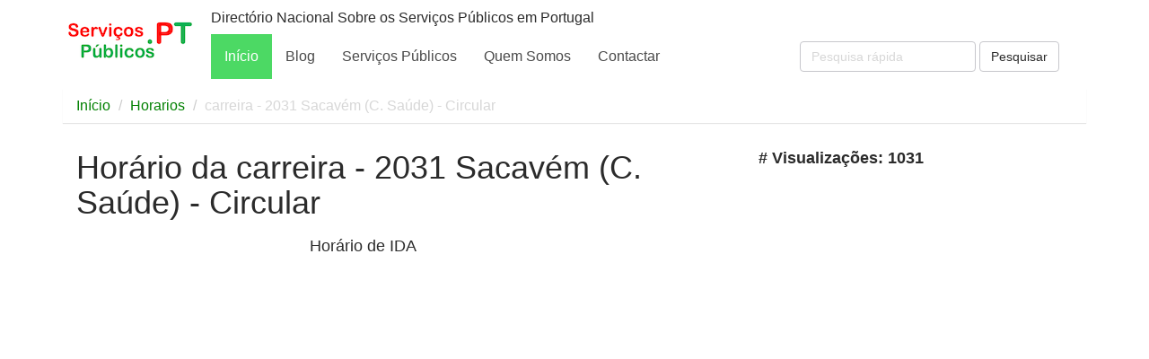

--- FILE ---
content_type: text/html; charset=UTF-8
request_url: https://www.servicospublicos.pt/535/horario/horario-da-carreira---2031-sacavem--c--saude----circular
body_size: 54831
content:
<!DOCTYPE html>
<html lang="pt">
	<head>
	   
	    <meta charset="UTF-8">
	    <meta http-equiv="X-UA-Compatible" content="IE=edge">
	    <meta name="viewport" content="width=device-width, initial-scale=1">
	    <meta name="description" content="Horário da carreira - 2031 Sacavém (C. Saúde) - Circular">
	    <meta name="keywords" content="Horário da carreira - 2031 Sacavém (C. Saúde) - Circular,Horário,da,carreira,-,2031,Sacavém,(C.,Saúde),-,Circular">
	    <meta property="og:url" content="https://www.servicospublicos.pt/535/horario/horario-da-carreira---2031-sacavem--c--saude----circular"/>
	    <meta property="og:site_name" content="ServicosPublicos"/>
	    <meta property="og:type" content="blog"/>
	    <meta property="og:title" content="Horário da carreira - 2031 Sacavém (C. Saúde) - Circular"/>
	    <meta property="og:description" content="Horário da carreira - 2031 Sacavém (C. Saúde) - Circular" />
	    <meta property="og:image" content="https://www.servicospublicos.pt/assets/img/servicos-publicos-directorio-nacional-em-portugal.jpg"/>
      <link rel="canonical" href="https://www.servicospublicos.pt/535/horario/horario-da-carreira---2031-sacavem--c--saude----circular">
		<title>Horário da carreira - 2031 Sacavém (C. Saúde) - Circular</title>
   	<script async src="https://pagead2.googlesyndication.com/pagead/js/adsbygoogle.js?client=ca-pub-8617308966598132"
     crossorigin="anonymous"></script>

      <!-- Favicon -->
      <link rel="icon" type="image/png" href="/assets/img/favicon.png" />
      <!-- Style Sheet -->
      <link rel="stylesheet" href="/assets/css/style.css">
      <!-- Global site tag (gtag.js) - Google Analytics -->
      <script async src="https://www.googletagmanager.com/gtag/js?id=G-GNKMCKMJ34"></script>
      <script>
        window.dataLayer = window.dataLayer || [];
        function gtag(){dataLayer.push(arguments);}
        gtag('js', new Date());

        gtag('config', 'G-GNKMCKMJ34');
      </script>
      <meta name="msvalidate.01" content="D0F2164D23C26D4994D52EF32A694343" />
  </head>
<body>
  <nav class="navbar navbar-default">
  <div class="container">
    <!-- Brand and toggle get grouped for better mobile display -->
    <div class="navbar-header">
      <button type="button" class="navbar-toggle collapsed" data-toggle="collapse" data-target="#bs-example-navbar-collapse-1" aria-expanded="false">
        <span class="sr-only">Toggle navigation</span>
        <span class="icon-bar"></span>
        <span class="icon-bar"></span>
        <span class="icon-bar"></span>
      </button>
      <a class="navbar-brand" href="/"><img alt="logotipo serviços públicos" title="logotipo serviços públicos" src="/assets/img/logo.png" width=150 height=56></a>
    </div>

    <!-- Collect the nav links, forms, and other content for toggling -->
    <div class="collapse navbar-collapse" id="bs-example-navbar-collapse-1">
      <h4>Directório Nacional Sobre os Serviços Públicos em Portugal</h4>
      <ul class="nav navbar-nav">
        <li class="active"><a href="/">Início</a></li>
        <li><a href="/blog">Blog</a></li>
        <li><a href="/categorias">Serviços Públicos</a></li>
        <li><a href="/quem-somos/">Quem Somos</a></li>
        <li><a href="/contactos/">Contactar</a></li>
       
       
      </ul>

      <form class="navbar-form navbar-right" action="https://www.google.com/search" class="searchform" method="get" name="searchform" target="_blank">
        <div class="form-group">
          <input name="sitesearch" type="hidden" value="servicospublicos.pt">
          <input type="text" name="q" class="form-control" placeholder="Pesquisa rápida">
        </div>
        <button type="submit" class="btn btn-default">Pesquisar</button>
      </form>
    </div><!-- /.navbar-collapse -->
  </div><!-- /.container-fluid -->
</nav>


<style>
	.padding-10{
		padding:10px;
		padding-left:0px;
		float:left;
	}
</style>
<div class="container">
	<ol class="breadcrumb">
		  <li><a href="/">Início</a></li>
		  <li><a href="#">Horarios</a></li>
		  <li class="active">carreira - 2031 Sacavém (C. Saúde) - Circular</li>
		</ol>


	<div class="col-lg-8 col-md-8 col-sm-8">
		 
		<h1>Horário da carreira - 2031 Sacavém (C. Saúde) - Circular</h1>

		<span class="padding-10">                      <ins class="adsbygoogle"
                 style="display:inline-block;width:250px;height:300px"
                 data-ad-client="ca-pub-8617308966598132"
                 data-ad-slot="7210275569"></ins>
                      </span>

			                  <h3>Horário de IDA</h3>
                  <embed
                  type="application/pdf"
                  src="/horariosfiles/2031_ida.pdf#toolbar=0&navpanes=0&scrollbar=0"
                  id="pdfDocument"
                  width="100%"
                  height="900px" />
                  <br><br>

                                    <div class="col-md-12">
                        <!-- Responsive Ad -->
                        <ins class="adsbygoogle"
                             style="display:block"
                             data-ad-client="ca-pub-8617308966598132"
                             data-ad-slot="6705301403"
                             data-ad-format="auto"
                             data-full-width-responsive="true"></ins>
                        <script>
                        (adsbygoogle = window.adsbygoogle || []).push({});
                        </script>
                       <br>
                          <hr>
                       </div>
                  <h3>Horário de VOLTA</h3>
                  <embed
                type="application/pdf"
                src="/horariosfiles/2031_ida.pdf#toolbar=0&navpanes=0&scrollbar=0"
                id="pdfDocument"
                width="100%"
                height="900px" />
                <br><br>

                  
              <br><br>

              Consulte aqui as informações sobre o Horário da carreira - 2031 Sacavém (C. Saúde) - Circular.<br><br>

		

			<br><br>
       <h4>Nota importante</h4>
        A informação de horários disponibilizada é meramente consultiva pois esta informação pode nem sempre estar atualizada (devido às constantes alterações e ajustes diários feitos pelas empresas de transportes). Desta forma e em caso de dúvidas, aconselhamos a consulta da informação também nos sites oficiais das transportadoras.<br><br>

        https://www.carrismetropolitana.pt<br>
        https://www.unirmobilidade.pt
        <br><br>


			<h4>O que são serviços públicos?</h4>
  <p>Serviços públicos são o conjunto de serviços prestados à população em geral através de empresas ou entidades ligadas ao governo, através do sector público, ou de empresas privadas que prestem esses serviços indirectamente. A designação está associada a um principio democrático que determinados bens e serviços devem estar disponíveis e acessíveis a todos os cidadãos de uma forma geral por questões de igualdade e universalidade.<br><br>
  Alguns exemplos de serviços essenciais considerados públicos em Portugal são o Ensino, a Saúde, a Energia Eléctrica o Gás e a Água, a Segurança Social, os Serviços Bancários, os Bombeiros, o Exército, a Limpeza Pública, o Saneamento e as Redes Viárias, entre outros.</p>


  <h4>Restrições nos serviços públicos em tempos de Pandemia</h4>
<p>O atendimento presencial nos serviços públicos está a funcionar sem restrições, sendo apenas recomendado o agendamento prévio.<br>
Embora o uso de máscara já não seja obrigatório, sugere-se a sua utilização em períodos de maior afluência nos balcões.<br>
Aconselha-se sempre que possível que recorra a um atendimento online, dado que, a administração pública já disponibiliza vários serviços digitais que podem ser feitos através de computador ou telemóvel. Pode consultar também neste portal os locais de atendimento que incluem informação sobre moradas, horários e contactos dos balcões e entidades dos vários serviços públicos em Portugal</p>
<br><br>
	</div>

	<div class="col-lg-4 col-md-4 col-sm-4">
		
		
		<div class="clearfix"></div>
		<h3 id="visualizacoes"><b># Visualizações: 1031</b></h3>

		<ins class="adsbygoogle"
	     style="display:inline-block;width:300px;height:600px"
	     data-ad-client="ca-pub-8617308966598132"
	     data-ad-slot="1913732766"></ins>
	

    <h3>Outros horários disponiveis nesta região</h3>

          
             
                   <li>
            Horário da carreira - 2002 A-dos-Cãos - Loures (Centro Saúde) - <a href="/547/horario/horario-da-carreira---2002-a-dos-caos---loures--centro-saude-">VER HORÁRIO</a>
           </li>
             
             
                   <li>
            Horário da carreira - 2004 Bairro de Santa Maria - Loures (Centro Saúde) - <a href="/550/horario/horario-da-carreira---2004-bairro-de-santa-maria---loures--centro-saude-">VER HORÁRIO</a>
           </li>
             
             
                   <li>
            Horário da carreira - 2006 Bemposta - Bucelas - Circular - <a href="/507/horario/horario-da-carreira---2006-bemposta---bucelas---circular">VER HORÁRIO</a>
           </li>
             
                   <li>
            Horário da carreira - 2007 Bucelas - Mato da Cruz - <a href="/494/horario/horario-da-carreira---2007-bucelas---mato-da-cruz">VER HORÁRIO</a>
           </li>
             
                   <li>
            Horário da carreira - 2008 Bucelas - Romão Charneca - Circular - <a href="/506/horario/horario-da-carreira---2008-bucelas---romao-charneca---circular">VER HORÁRIO</a>
           </li>
             
             
             
                   <li>
            Horário da carreira - 2011 Cabeço de Montachique - Loures (Centro Saúde), via Murteira - <a href="/429/horario/horario-da-carreira---2011-cabeco-de-montachique---loures--centro-saude---via-murteira">VER HORÁRIO</a>
           </li>
             
             
                   <li>
            Horário da carreira - 2013 Conventinho - Torres da Bela Vista - <a href="/526/horario/horario-da-carreira---2013-conventinho---torres-da-bela-vista">VER HORÁRIO</a>
           </li>
             
                   <li>
            Horário da carreira - 2014 Escola Maria Veleda - Frielas - <a href="/519/horario/horario-da-carreira---2014-escola-maria-veleda---frielas">VER HORÁRIO</a>
           </li>
             
                   <li>
            Horário da carreira - 2015 Flamenga - Torres da Bela Vista - <a href="/525/horario/horario-da-carreira---2015-flamenga---torres-da-bela-vista">VER HORÁRIO</a>
           </li>
             
                   <li>
            Horário da carreira - 2016 Guerreiros - Hospital Beatriz Ângelo - <a href="/549/horario/horario-da-carreira---2016-guerreiros---hospital-beatriz-angelo">VER HORÁRIO</a>
           </li>
             
                   <li>
            Horário da carreira - 2017 Guerreiros - Loures (Campo de Jogos) - <a href="/539/horario/horario-da-carreira---2017-guerreiros---loures--campo-de-jogos-">VER HORÁRIO</a>
           </li>
             
             
             
                   <li>
            Horário da carreira - 2020 Sto. Ant. Cavaleiros - Circular, via Hospital Beatriz Ângelo - <a href="/518/horario/horario-da-carreira---2020-sto--ant--cavaleiros---circular--via-hospital-beatriz-angelo">VER HORÁRIO</a>
           </li>
             
                   <li>
            Horário da carreira - 2021 Infantado - Santo Antão do Tojal - <a href="/492/horario/horario-da-carreira---2021-infantado---santo-antao-do-tojal">VER HORÁRIO</a>
           </li>
             
                   <li>
            Horário da carreira - 2022 Loures - Monte Esperança - <a href="/489/horario/horario-da-carreira---2022-loures---monte-esperanca">VER HORÁRIO</a>
           </li>
             
                   <li>
            Horário da carreira - 2023 Loures (C.C. Continente) - Sacavém (Clínica Sto António) - <a href="/446/horario/horario-da-carreira---2023-loures--c-c--continente----sacavem--clinica-sto-antonio-">VER HORÁRIO</a>
           </li>
             
             
                   <li>
            Horário da carreira - 2025 Loures (Lg Marcos Romão Reis Júnior) - Sacavém (Estação) - <a href="/452/horario/horario-da-carreira---2025-loures--lg-marcos-romao-reis-junior----sacavem--estacao-">VER HORÁRIO</a>
           </li>
             
                   <li>
            Horário da carreira - 2026 Loures - Circular - <a href="/472/horario/horario-da-carreira---2026-loures---circular">VER HORÁRIO</a>
           </li>
             
                   <li>
            Horário da carreira - 2027 Loures - Circular, via Cidade Nova - <a href="/527/horario/horario-da-carreira---2027-loures---circular--via-cidade-nova">VER HORÁRIO</a>
           </li>
             
                   <li>
            Horário da carreira - 2028 Loures - Circular, via Ponte Frielas - <a href="/528/horario/horario-da-carreira---2028-loures---circular--via-ponte-frielas">VER HORÁRIO</a>
           </li>
             
                   <li>
            Horário da carreira - 2029 Moscavide (Metro) - Circular, via Portela - <a href="/450/horario/horario-da-carreira---2029-moscavide--metro----circular--via-portela">VER HORÁRIO</a>
           </li>
             
                   <li>
            Horário da carreira - 2030 Sacavém (C. Saúde) - Fetais - Circular - <a href="/536/horario/horario-da-carreira---2030-sacavem--c--saude----fetais---circular">VER HORÁRIO</a>
           </li>
             
                   <li>
            Horário da carreira - 2031 Sacavém (C. Saúde) - Circular - <a href="/535/horario/horario-da-carreira---2031-sacavem--c--saude----circular">VER HORÁRIO</a>
           </li>
             
                   <li>
            Horário da carreira - 2032 Sacavém (Estação) - Santa Iria da Azóia (Estação) (NOVA) - <a href="/553/horario/horario-da-carreira---2032-sacavem--estacao----santa-iria-da-azoia--estacao---nova-">VER HORÁRIO</a>
           </li>
             
                   <li>
            Horário da carreira - 2033 Bobadela - São João da Talha - Circular (NOVA) - <a href="/554/horario/horario-da-carreira---2033-bobadela---sao-joao-da-talha---circular--nova-">VER HORÁRIO</a>
           </li>
             
                   <li>
            Horário da carreira - 2034 Santa Iria da Azóia - Circular (NOVA) - <a href="/555/horario/horario-da-carreira---2034-santa-iria-da-azoia---circular--nova-">VER HORÁRIO</a>
           </li>
             
                   <li>
            Horário da carreira - 2035 Santo Antão do Tojal - Circular - <a href="/509/horario/horario-da-carreira---2035-santo-antao-do-tojal---circular">VER HORÁRIO</a>
           </li>
             
                   <li>
            Horário da carreira - 2036 Urbana de Camarate - Circular - <a href="/455/horario/horario-da-carreira---2036-urbana-de-camarate---circular">VER HORÁRIO</a>
           </li>
             
                   <li>
            Horário da carreira - 2037 Zambujal - Circular - <a href="/478/horario/horario-da-carreira---2037-zambujal---circular">VER HORÁRIO</a>
           </li>
             
             
                   <li>
            Horário da carreira - 2502 Bucelas - Malveira - <a href="/493/horario/horario-da-carreira---2502-bucelas---malveira">VER HORÁRIO</a>
           </li>
             
                   <li>
            Horário da carreira - 2503 Bucelas - Santo Antão do Tojal - <a href="/481/horario/horario-da-carreira---2503-bucelas---santo-antao-do-tojal">VER HORÁRIO</a>
           </li>
             
                   <li>
            Horário da carreira - 2504 Carrascal - Ponte de Lousa - <a href="/422/horario/horario-da-carreira---2504-carrascal---ponte-de-lousa">VER HORÁRIO</a>
           </li>
             
                   <li>
            Horário da carreira - 2505 Loures (C. Comercial) - Malveira (NOVA) - <a href="/556/horario/horario-da-carreira---2505-loures--c--comercial----malveira--nova-">VER HORÁRIO</a>
           </li>
             
                   <li>
            Horário da carreira - 2506 Milharado (CASO) - Ponte de Lousa (NOVA) - <a href="/557/horario/horario-da-carreira---2506-milharado--caso----ponte-de-lousa--nova-">VER HORÁRIO</a>
           </li>
             
                   <li>
            Horário da carreira - 2510 Bucelas - Sr. Roubado (Metro) - <a href="/482/horario/horario-da-carreira---2510-bucelas---sr--roubado--metro-">VER HORÁRIO</a>
           </li>
             
                   <li>
            Horário da carreira - 2511 Bairro dos CTT - Loures (C. Comercial) (NOVA) - <a href="/558/horario/horario-da-carreira---2511-bairro-dos-ctt---loures--c--comercial---nova-">VER HORÁRIO</a>
           </li>
             
                   <li>
            Horário da carreira - 2512 Bucelas - Sr. Roubado (Metro), via Ramada (NOVA) - <a href="/559/horario/horario-da-carreira---2512-bucelas---sr--roubado--metro---via-ramada--nova-">VER HORÁRIO</a>
           </li>
             
                   <li>
            Horário da carreira - 2513 Caneças (Esc. Secundária) - Loures (Lg Marcos Romão Reis Júnior) - <a href="/432/horario/horario-da-carreira---2513-canecas--esc--secundaria----loures--lg-marcos-romao-reis-junior-">VER HORÁRIO</a>
           </li>
             
             
                   <li>
            Horário da carreira - 2515 Casal Paradela - Odivelas (Metro) - <a href="/430/horario/horario-da-carreira---2515-casal-paradela---odivelas--metro-">VER HORÁRIO</a>
           </li>
             
                   <li>
            Horário da carreira - 2516 Casal Paradela - Sr. Roubado (Metro) - <a href="/443/horario/horario-da-carreira---2516-casal-paradela---sr--roubado--metro-">VER HORÁRIO</a>
           </li>
             
                   <li>
            Horário da carreira - 2517 Hospital Beatriz Ângelo - Odivelas (Metro) - Circular - <a href="/551/horario/horario-da-carreira---2517-hospital-beatriz-angelo---odivelas--metro----circular">VER HORÁRIO</a>
           </li>
             
                   <li>
            Horário da carreira - 2518 IKEA Loures - Sr. Roubado (Metro) - <a href="/444/horario/horario-da-carreira---2518-ikea-loures---sr--roubado--metro-">VER HORÁRIO</a>
           </li>
             
                   <li>
            Horário da carreira - 2519 Loures (C.C. Continente) - Odivelas (Colinas do Cruzeiro) - <a href="/417/horario/horario-da-carreira---2519-loures--c-c--continente----odivelas--colinas-do-cruzeiro-">VER HORÁRIO</a>
           </li>
             
                   <li>
            Horário da carreira - 2520 Loures (C.Comercial) - Sr. Roubado (Metro) - <a href="/510/horario/horario-da-carreira---2520-loures--c-comercial----sr--roubado--metro-">VER HORÁRIO</a>
           </li>
             
                   <li>
            Horário da carreira - 2521 Loures (Campo de Jogos) - Odivelas (Metro) - <a href="/418/horario/horario-da-carreira---2521-loures--campo-de-jogos----odivelas--metro-">VER HORÁRIO</a>
           </li>
             
                   <li>
            Horário da carreira - 2522 Montemor - Sr. Roubado (Metro) - <a href="/414/horario/horario-da-carreira---2522-montemor---sr--roubado--metro-">VER HORÁRIO</a>
           </li>
             
                   <li>
            Horário da carreira - 2523 Odivelas (Metro) - Montemor - <a href="/552/horario/horario-da-carreira---2523-odivelas--metro----montemor">VER HORÁRIO</a>
           </li>
             
                   <li>
            Horário da carreira - 2524 Odivelas (Metro) - Circular, via Hospital Beatriz Ângelo - <a href="/439/horario/horario-da-carreira---2524-odivelas--metro----circular--via-hospital-beatriz-angelo">VER HORÁRIO</a>
           </li>
             
                   <li>
            Horário da carreira - 2525 Santo Antão do Tojal - Sr. Roubado (Metro) - <a href="/490/horario/horario-da-carreira---2525-santo-antao-do-tojal---sr--roubado--metro-">VER HORÁRIO</a>
           </li>
             
             
                   <li>
            Horário da carreira - 2531 Alverca (Estação) - Granja, via Casal das Areias - <a href="/499/horario/horario-da-carreira---2531-alverca--estacao----granja--via-casal-das-areias">VER HORÁRIO</a>
           </li>
             
                   <li>
            Horário da carreira - 2532 Alverca (Estação) - Loures - <a href="/508/horario/horario-da-carreira---2532-alverca--estacao----loures">VER HORÁRIO</a>
           </li>
             
                   <li>
            Horário da carreira - 2533 Alverca (Estação) - Santo Antão do Tojal, via Casal das Areias - <a href="/500/horario/horario-da-carreira---2533-alverca--estacao----santo-antao-do-tojal--via-casal-das-areias">VER HORÁRIO</a>
           </li>
             
                   <li>
            Horário da carreira - 2534 Loures - Santa Iria da Azóia (NOVA) - <a href="/560/horario/horario-da-carreira---2534-loures---santa-iria-da-azoia--nova-">VER HORÁRIO</a>
           </li>
             
                   <li>
            Horário da carreira - 2535 Loures - Vila Franca de Xira (NOVA) - <a href="/561/horario/horario-da-carreira---2535-loures---vila-franca-de-xira--nova-">VER HORÁRIO</a>
           </li>
             
                   <li>
            Horário da carreira - 2536 Póvoa de Santa Iria - Salvação - Circular - <a href="/471/horario/horario-da-carreira---2536-povoa-de-santa-iria---salvacao---circular">VER HORÁRIO</a>
           </li>
             
                   <li>
            Horário da carreira - 2537 Póvoa de Santa Iria (Estação) - Santo Antão do Tojal - <a href="/501/horario/horario-da-carreira---2537-povoa-de-santa-iria--estacao----santo-antao-do-tojal">VER HORÁRIO</a>
           </li>
             
                   <li>
            Horário da carreira - 2538 Póvoa de Santa Iria (Estação) - Santo Antão do Tojal, via Zambujal - <a href="/511/horario/horario-da-carreira---2538-povoa-de-santa-iria--estacao----santo-antao-do-tojal--via-zambujal">VER HORÁRIO</a>
           </li>
             
                   <li>
            Horário da carreira - 2539 Sacavém (Estação) - Santa Iria da Azóia (Estação), via Portela da Azóia (NOVA) - <a href="/562/horario/horario-da-carreira---2539-sacavem--estacao----santa-iria-da-azoia--estacao---via-portela-da-azoia--nova-">VER HORÁRIO</a>
           </li>
             
                   <li>
            Horário da carreira - 2540 Santa Iria da Azóia - Vialonga (NOVA) - <a href="/563/horario/horario-da-carreira---2540-santa-iria-da-azoia---vialonga--nova-">VER HORÁRIO</a>
           </li>
             
                   <li>
            Horário da carreira - 2601 Loures (C.C. Continente) - Reboleira (Metro) - <a href="/419/horario/horario-da-carreira---2601-loures--c-c--continente----reboleira--metro-">VER HORÁRIO</a>
           </li>
             
                   <li>
            Horário da carreira - 2605 Cacém (Estação) - Loures (Lg Marcos Romão Reis Júnior) - <a href="/433/horario/horario-da-carreira---2605-cacem--estacao----loures--lg-marcos-romao-reis-junior-">VER HORÁRIO</a>
           </li>
             
                   <li>
            Horário da carreira - 2620 Covas de Ferro - Loures (Centro Saúde), via A-Dos-Calvos - <a href="/542/horario/horario-da-carreira---2620-covas-de-ferro---loures--centro-saude---via-a-dos-calvos">VER HORÁRIO</a>
           </li>
             
                   <li>
            Horário da carreira - 2621 Covas de Ferro - Pinheiro de Loures - <a href="/546/horario/horario-da-carreira---2621-covas-de-ferro---pinheiro-de-loures">VER HORÁRIO</a>
           </li>
             
                   <li>
            Horário da carreira - 2650 Cidade Nova - Costa da Caparica - <a href="/532/horario/horario-da-carreira---2650-cidade-nova---costa-da-caparica">VER HORÁRIO</a>
           </li>
             
                   <li>
            Horário da carreira - 2651 Bucelas - Costa da Caparica (Terminal) - <a href="/505/horario/horario-da-carreira---2651-bucelas---costa-da-caparica--terminal-">VER HORÁRIO</a>
           </li>
             
                   <li>
            Horário da carreira - 2652 Costa da Caparica (Terminal) - Forte da Casa - <a href="/533/horario/horario-da-carreira---2652-costa-da-caparica--terminal----forte-da-casa">VER HORÁRIO</a>
           </li>
             
                   <li>
            Horário da carreira - 2703 Bairro de São José - Lisboa (C. Grande) - Circular - <a href="/463/horario/horario-da-carreira---2703-bairro-de-sao-jose---lisboa--c--grande----circular">VER HORÁRIO</a>
           </li>
             
             
                   <li>
            Horário da carreira - 2705 Bairro Espinhal - Lisboa (Oriente) - Circular - <a href="/537/horario/horario-da-carreira---2705-bairro-espinhal---lisboa--oriente----circular">VER HORÁRIO</a>
           </li>
             
                   <li>
            Horário da carreira - 2706 Bucelas - Lisboa (C. Grande) - <a href="/496/horario/horario-da-carreira---2706-bucelas---lisboa--c--grande-">VER HORÁRIO</a>
           </li>
             
             
                   <li>
            Horário da carreira - 2708 Cabeço Aguieira - Lisboa (Oriente) - <a href="/458/horario/horario-da-carreira---2708-cabeco-aguieira---lisboa--oriente-">VER HORÁRIO</a>
           </li>
             
                   <li>
            Horário da carreira - 2709 Camarate - Circular (NOVA) - <a href="/564/horario/horario-da-carreira---2709-camarate---circular--nova-">VER HORÁRIO</a>
           </li>
             
                   <li>
            Horário da carreira - 2710 Catujal (Bairro Alto Moínho) - Lisboa (C. Grande) - <a href="/461/horario/horario-da-carreira---2710-catujal--bairro-alto-moinho----lisboa--c--grande-">VER HORÁRIO</a>
           </li>
             
                   <li>
            Horário da carreira - 2711 Charneca - Lisboa (Oriente) - <a href="/459/horario/horario-da-carreira---2711-charneca---lisboa--oriente-">VER HORÁRIO</a>
           </li>
             
             
                   <li>
            Horário da carreira - 2713 Lisboa (C. Grande) - Circular, via Sacavém e Apelação - <a href="/462/horario/horario-da-carreira---2713-lisboa--c--grande----circular--via-sacavem-e-apelacao">VER HORÁRIO</a>
           </li>
             
                   <li>
            Horário da carreira - 2714 Lisboa (C. Grande) - Sacavém (Jardim) - <a href="/445/horario/horario-da-carreira---2714-lisboa--c--grande----sacavem--jardim-">VER HORÁRIO</a>
           </li>
             
                   <li>
            Horário da carreira - 2715 Cidade Nova - Lisboa (C. Grande), via A8 - <a href="/512/horario/horario-da-carreira---2715-cidade-nova---lisboa--c--grande---via-a8">VER HORÁRIO</a>
           </li>
             
                   <li>
            Horário da carreira - 2716 Cidade Nova - Lisboa (C. Grande), via IC22 - <a href="/513/horario/horario-da-carreira---2716-cidade-nova---lisboa--c--grande---via-ic22">VER HORÁRIO</a>
           </li>
             
                   <li>
            Horário da carreira - 2717 Lisboa (C. Grande) - Torres da Bela Vista, via IC22 - <a href="/520/horario/horario-da-carreira---2717-lisboa--c--grande----torres-da-bela-vista--via-ic22">VER HORÁRIO</a>
           </li>
             
                   <li>
            Horário da carreira - 2718 Infantado - Lisboa (C. Grande) - <a href="/480/horario/horario-da-carreira---2718-infantado---lisboa--c--grande-">VER HORÁRIO</a>
           </li>
             
                   <li>
            Horário da carreira - 2719 Lisboa (C. Grande) - Loures (NOVA) - <a href="/565/horario/horario-da-carreira---2719-lisboa--c--grande----loures--nova-">VER HORÁRIO</a>
           </li>
             
                   <li>
            Horário da carreira - 2720 Lisboa (C. Grande) - Loures (Bairro Urmeira) - <a href="/531/horario/horario-da-carreira---2720-lisboa--c--grande----loures--bairro-urmeira-">VER HORÁRIO</a>
           </li>
             
             
                   <li>
            Horário da carreira - 2722 Lisboa (C. Grande) - Via Rara - <a href="/470/horario/horario-da-carreira---2722-lisboa--c--grande----via-rara">VER HORÁRIO</a>
           </li>
             
                   <li>
            Horário da carreira - 2723 Lisboa (C. Grande) - Zambujal - <a href="/479/horario/horario-da-carreira---2723-lisboa--c--grande----zambujal">VER HORÁRIO</a>
           </li>
             
                   <li>
            Horário da carreira - 2724 Lisboa (Oriente) - Loures (NOVA) - <a href="/566/horario/horario-da-carreira---2724-lisboa--oriente----loures--nova-">VER HORÁRIO</a>
           </li>
             
                   <li>
            Horário da carreira - 2725 Lisboa (Oriente) - Loures (C.C. Continente) - <a href="/448/horario/horario-da-carreira---2725-lisboa--oriente----loures--c-c--continente-">VER HORÁRIO</a>
           </li>
             
                   <li>
            Horário da carreira - 2726 Lisboa (Oriente) - Loures, via Sacavém (NOVA) - <a href="/567/horario/horario-da-carreira---2726-lisboa--oriente----loures--via-sacavem--nova-">VER HORÁRIO</a>
           </li>
             
                   <li>
            Horário da carreira - 2727 Lisboa (Oriente) - Loures, via Unhos - <a href="/454/horario/horario-da-carreira---2727-lisboa--oriente----loures--via-unhos">VER HORÁRIO</a>
           </li>
             
                   <li>
            Horário da carreira - 2728 Bairro Covina - Lisboa (Oriente) - <a href="/465/horario/horario-da-carreira---2728-bairro-covina---lisboa--oriente-">VER HORÁRIO</a>
           </li>
             
                   <li>
            Horário da carreira - 2729 Lisboa (Oriente) - Portela da Azóia - <a href="/466/horario/horario-da-carreira---2729-lisboa--oriente----portela-da-azoia">VER HORÁRIO</a>
           </li>
             
                   <li>
            Horário da carreira - 2730 Lisboa (Oriente) - Santa Iria da Azóia - <a href="/464/horario/horario-da-carreira---2730-lisboa--oriente----santa-iria-da-azoia">VER HORÁRIO</a>
           </li>
             
                   <li>
            Horário da carreira - 2731 Lisboa (Oriente) - Sacavém - Circular, via Portela - <a href="/457/horario/horario-da-carreira---2731-lisboa--oriente----sacavem---circular--via-portela">VER HORÁRIO</a>
           </li>
             
                   <li>
            Horário da carreira - 2732 Lisboa (Pç José Queirós) - Circular, via Sacavém e Camarate - <a href="/449/horario/horario-da-carreira---2732-lisboa--pc-jose-queiros----circular--via-sacavem-e-camarate">VER HORÁRIO</a>
           </li>
             
                   <li>
            Horário da carreira - 2733 Loures - Moscavide (Metro) (NOVA) - <a href="/568/horario/horario-da-carreira---2733-loures---moscavide--metro---nova-">VER HORÁRIO</a>
           </li>
             
                   <li>
            Horário da carreira - 2734 Prior Velho - Sacavém (Estação) (NOVA)
 - <a href="/569/horario/horario-da-carreira---2734-prior-velho---sacavem--estacao---nova-
">VER HORÁRIO</a>
           </li>
             
                   <li>
            Horário da carreira - 2735 Urbana de Sacavém - Circular, via Prior Velho - <a href="/456/horario/horario-da-carreira---2735-urbana-de-sacavem---circular--via-prior-velho">VER HORÁRIO</a>
           </li>
             
                   <li>
            Horário da carreira - 2740 Ericeira (Terminal) - Lisboa (C. Grande), via A8 - <a href="/411/horario/horario-da-carreira---2740-ericeira--terminal----lisboa--c--grande---via-a8">VER HORÁRIO</a>
           </li>
             
                   <li>
            Horário da carreira - 2741 Ericeira (Terminal) - Lisboa (C. Grande), via Ericeira (Centro), Freixeira e A8 - <a href="/412/horario/horario-da-carreira---2741-ericeira--terminal----lisboa--c--grande---via-ericeira--centro---freixeira-e-a8">VER HORÁRIO</a>
           </li>
             
                   <li>
            Horário da carreira - 2742 Lisboa (C. Grande) - Mafra (Terminal) - <a href="/423/horario/horario-da-carreira---2742-lisboa--c--grande----mafra--terminal-">VER HORÁRIO</a>
           </li>
             
                   <li>
            Horário da carreira - 2743 Lisboa (C. Grande) - Póvoa da Galega, via A8 - Loures - <a href="/442/horario/horario-da-carreira---2743-lisboa--c--grande----povoa-da-galega--via-a8---loures">VER HORÁRIO</a>
           </li>
             
                   <li>
            Horário da carreira - 2744 Lisboa (C. Grande) - Póvoa da Galega, via Milharado e A8 - <a href="/438/horario/horario-da-carreira---2744-lisboa--c--grande----povoa-da-galega--via-milharado-e-a8">VER HORÁRIO</a>
           </li>
             
                   <li>
            Horário da carreira - 2745 Lisboa (C. Grande) - Póvoa da Galega, via Murteira - <a href="/441/horario/horario-da-carreira---2745-lisboa--c--grande----povoa-da-galega--via-murteira">VER HORÁRIO</a>
           </li>
             
                   <li>
            Horário da carreira - 2746 Lisboa (C. Grande) - Venda do Pinheiro, via Milharado e A8 - <a href="/420/horario/horario-da-carreira---2746-lisboa--c--grande----venda-do-pinheiro--via-milharado-e-a8">VER HORÁRIO</a>
           </li>
             
                   <li>
            Horário da carreira - 2750 Bucelas - Lisboa (C. Grande), via Cabeço de Montachique e Odivelas (Metro) - <a href="/484/horario/horario-da-carreira---2750-bucelas---lisboa--c--grande---via-cabeco-de-montachique-e-odivelas--metro-">VER HORÁRIO</a>
           </li>
             
                   <li>
            Horário da carreira - 2751 Ericeira (Terminal) - Lisboa (C. Grande) - <a href="/424/horario/horario-da-carreira---2751-ericeira--terminal----lisboa--c--grande-">VER HORÁRIO</a>
           </li>
             
                   <li>
            Horário da carreira - 2752 Lisboa (C. Grande) - Malveira - <a href="/534/horario/horario-da-carreira---2752-lisboa--c--grande----malveira">VER HORÁRIO</a>
           </li>
             
                   <li>
            Horário da carreira - 2753 Lisboa (C. Grande) - Milharado - <a href="/426/horario/horario-da-carreira---2753-lisboa--c--grande----milharado">VER HORÁRIO</a>
           </li>
             
                   <li>
            Horário da carreira - 2754 Lisboa (C. Grande) - Póvoa da Galega - <a href="/413/horario/horario-da-carreira---2754-lisboa--c--grande----povoa-da-galega">VER HORÁRIO</a>
           </li>
             
                   <li>
            Horário da carreira - 2755 Lisboa (C. Grande) - Póvoa da Galega, via Casais do Forno - <a href="/435/horario/horario-da-carreira---2755-lisboa--c--grande----povoa-da-galega--via-casais-do-forno">VER HORÁRIO</a>
           </li>
             
                   <li>
            Horário da carreira - 2756 Lisboa (C. Grande) - Póvoa da Galega, via Guerreiros e Lumiar - <a href="/437/horario/horario-da-carreira---2756-lisboa--c--grande----povoa-da-galega--via-guerreiros-e-lumiar">VER HORÁRIO</a>
           </li>
             
             
                   <li>
            Horário da carreira - 2758 Mafra - Lisboa (C. Grande) - <a href="/425/horario/horario-da-carreira---2758-mafra---lisboa--c--grande-">VER HORÁRIO</a>
           </li>
             
             
             
                   <li>
            Horário da carreira - 2762 Bucelas - Lisboa (C. Grande), via A8 - <a href="/487/horario/horario-da-carreira---2762-bucelas---lisboa--c--grande---via-a8">VER HORÁRIO</a>
           </li>
             
             
                   <li>
            Horário da carreira - 2764 Bucelas - Lisboa (C. Grande), via S. Julão do Tojal - <a href="/476/horario/horario-da-carreira---2764-bucelas---lisboa--c--grande---via-s--julao-do-tojal">VER HORÁRIO</a>
           </li>
             
                   <li>
            Horário da carreira - 2765 Cabeço de Montachique - Lisboa (C. Grande) - <a href="/415/horario/horario-da-carreira---2765-cabeco-de-montachique---lisboa--c--grande-">VER HORÁRIO</a>
           </li>
             
             
             
                   <li>
            Horário da carreira - 2768 Casal Paradela - Lisboa (C. Grande) - <a href="/431/horario/horario-da-carreira---2768-casal-paradela---lisboa--c--grande-">VER HORÁRIO</a>
           </li>
             
                   <li>
            Horário da carreira - 2769 Cidade Nova - Lisboa (C. Grande) - <a href="/514/horario/horario-da-carreira---2769-cidade-nova---lisboa--c--grande-">VER HORÁRIO</a>
           </li>
             
             
             
                   <li>
            Horário da carreira - 2772 Lisboa (C. Grande) - Torres da Bela Vista - <a href="/521/horario/horario-da-carreira---2772-lisboa--c--grande----torres-da-bela-vista">VER HORÁRIO</a>
           </li>
             
             
                   <li>
            Horário da carreira - 2774 Frielas - Lisboa (C. Grande) - <a href="/529/horario/horario-da-carreira---2774-frielas---lisboa--c--grande-">VER HORÁRIO</a>
           </li>
             
             
                   <li>
            Horário da carreira - 2776 Guerreiros - Lisboa (C. Grande) - <a href="/538/horario/horario-da-carreira---2776-guerreiros---lisboa--c--grande-">VER HORÁRIO</a>
           </li>
             
             
                   <li>
            Horário da carreira - 2778 Lisboa (C. Grande) - Santo Antão do Tojal - <a href="/491/horario/horario-da-carreira---2778-lisboa--c--grande----santo-antao-do-tojal">VER HORÁRIO</a>
           </li>
             
                   <li>
            Horário da carreira - 2779 Lisboa (C. Grande) - Santo Antão do Tojal, via Infantado e Loures (C.Comercial) - <a href="/486/horario/horario-da-carreira---2779-lisboa--c--grande----santo-antao-do-tojal--via-infantado-e-loures--c-comercial-">VER HORÁRIO</a>
           </li>
             
                   <li>
            Horário da carreira - 2780 Loures (C.C. Continente) - Pontinha (Metro) - <a href="/421/horario/horario-da-carreira---2780-loures--c-c--continente----pontinha--metro-">VER HORÁRIO</a>
           </li>
             
                   <li>
            Horário da carreira - 2781 Loures (C.C. Continente) - Pontinha (Metro), via Ramada - <a href="/440/horario/horario-da-carreira---2781-loures--c-c--continente----pontinha--metro---via-ramada">VER HORÁRIO</a>
           </li>
             
                   <li>
            Horário da carreira - 2785 Covas de Ferro - Lisboa (C. Grande) - <a href="/541/horario/horario-da-carreira---2785-covas-de-ferro---lisboa--c--grande-">VER HORÁRIO</a>
           </li>
             
                   <li>
            Horário da carreira - 2790 Alverca (Estação) - Lisboa (C. Grande) - <a href="/468/horario/horario-da-carreira---2790-alverca--estacao----lisboa--c--grande-">VER HORÁRIO</a>
           </li>
             
                   <li>
            Horário da carreira - 2791 Alverca (Z. Industrial) - Lisboa (C. Grande) - <a href="/467/horario/horario-da-carreira---2791-alverca--z--industrial----lisboa--c--grande-">VER HORÁRIO</a>
           </li>
             
                   <li>
            Horário da carreira - 2792 Arcena - Lisboa (Oriente) - <a href="/498/horario/horario-da-carreira---2792-arcena---lisboa--oriente-">VER HORÁRIO</a>
           </li>
             
             
                   <li>
            Horário da carreira - 2794 Forte da Casa - Lisboa (Oriente) - <a href="/475/horario/horario-da-carreira---2794-forte-da-casa---lisboa--oriente-">VER HORÁRIO</a>
           </li>
             
                   <li>
            Horário da carreira - 2795 Lisboa (C. Grande) - Quinta da Piedade - <a href="/474/horario/horario-da-carreira---2795-lisboa--c--grande----quinta-da-piedade">VER HORÁRIO</a>
           </li>
             
                   <li>
            Horário da carreira - 2796 Lisboa (C. Grande) - Vialonga - <a href="/504/horario/horario-da-carreira---2796-lisboa--c--grande----vialonga">VER HORÁRIO</a>
           </li>
             
                   <li>
            Horário da carreira - 2797 Lisboa (C. Grande) - Vialonga, via A8 - <a href="/502/horario/horario-da-carreira---2797-lisboa--c--grande----vialonga--via-a8">VER HORÁRIO</a>
           </li>
             
             
                   <li>
            Horário da carreira - 2901 Rolia - Venda do Pinheiro (Terminal) - <a href="/434/horario/horario-da-carreira---2901-rolia---venda-do-pinheiro--terminal-">VER HORÁRIO</a>
           </li>
        
	</div>


  <div id="keycloud" style="position:fixed; margin-left:-1000px;height:0px;z-index:1">
     <a href="https://www.servicospublicos.pt/3/horario/horario-da-carreira4600-alcochete-freeport-barreiro-terminal-">horario da carreira carrismetropolitana 4600 alcochete freeport barreiro terminal </a><br> 
     <a href="https://www.servicospublicos.pt/4/horario/horario-da-carreira4501-alcochetemontijo-terminal-fluvial-">horario da carreira carrismetropolitana 4501 alcochete montijo terminal fluvial </a><br> 
     <a href="https://www.servicospublicos.pt/5/horario/horario-da-carreira4510-alcochete-freeport-montijo-terminal-rodoviario-">horario da carreira carrismetropolitana 4510 alcochete freeport montijo terminal rodoviario </a><br> 
     <a href="https://www.servicospublicos.pt/6/horario/horario-da-carreira4512-alcochete-freeport-setubal-itsvia-alto-estanqueiro-">horario da carreira carrismetropolitana 4512 alcochete freeport setubal its via alto estanqueiro </a><br> 
     <a href="https://www.servicospublicos.pt/7/horario/horario-da-carreira4513-alcochete-freeport-pinhal-novo-">horario da carreira carrismetropolitana 4513 alcochete freeport pinhal novo </a><br> 
     <a href="https://www.servicospublicos.pt/8/horario/horario-da-carreira4514-canhamontijo-terminal-rodoviariovia-pegoes-">horario da carreira carrismetropolitana 4514 canha montijo terminal rodoviario via pegoes </a><br> 
     <a href="https://www.servicospublicos.pt/9/horario/horario-da-carreira4504-montijo-terminal-fluvial-passil-">horario da carreira carrismetropolitana 4504 montijo terminal fluvial passil </a><br> 
     <a href="https://www.servicospublicos.pt/10/horario/horario-da-carreira4515-montijo-terminal-rodoviario-pegoes-">horario da carreira carrismetropolitana 4515 montijo terminal rodoviario pegoes </a><br> 
     <a href="https://www.servicospublicos.pt/11/horario/horario-da-carreira4502-alcochetepassil-">horario da carreira carrismetropolitana 4502 alcochete passil </a><br> 
     <a href="https://www.servicospublicos.pt/12/horario/horario-da-carreira4516-montijo-terminal-rodoviario-rio-frio-">horario da carreira carrismetropolitana 4516 montijo terminal rodoviario rio frio </a><br> 
     <a href="https://www.servicospublicos.pt/13/horario/horario-da-carreira4703-lisboa-oriente-montijo-terminal-rodoviariovia-alcochete-e-samouco-">horario da carreira carrismetropolitana 4703 lisboa oriente montijo terminal rodoviario via alcoche</a><br> 
     <a href="https://www.servicospublicos.pt/14/horario/horario-da-carreira4702-lisboa-oriente-valbom-">horario da carreira carrismetropolitana 4702 lisboa oriente valbom </a><br> 
     <a href="https://www.servicospublicos.pt/15/horario/horario-da-carreira4704-atalaialisboa-oriente-">horario da carreira carrismetropolitana 4704 atalaia lisboa oriente </a><br> 
     <a href="https://www.servicospublicos.pt/16/horario/horario-da-carreira4705-lisboa-oriente-samouco-">horario da carreira carrismetropolitana 4705 lisboa oriente samouco </a><br> 
     <a href="https://www.servicospublicos.pt/17/horario/horario-da-carreira4706-sao-franciscolisboa-oriente-">horario da carreira carrismetropolitana 4706 sao francisco lisboa oriente </a><br> 
     <a href="https://www.servicospublicos.pt/18/horario/horario-da-carreira4001-alcochetecircular-nova-">horario da carreira carrismetropolitana 4001 alcochete circular nova </a><br> 
     <a href="https://www.servicospublicos.pt/19/horario/horario-da-carreira4002-sao-franciscocircular-nova-">horario da carreira carrismetropolitana 4002 sao francisco circular nova </a><br> 
     <a href="https://www.servicospublicos.pt/20/horario/horario-da-carreira4503-atalaiajardia-nova-">horario da carreira carrismetropolitana 4503 atalaia jardia nova </a><br> 
     <a href="https://www.servicospublicos.pt/21/horario/horario-da-carreira2928-casais-da-granjavila-franca-de-xira-estacao-">horario da carreira carrismetropolitana 2928 casais da granja vila franca de xira estacao</a><br> 
     <a href="https://www.servicospublicos.pt/22/horario/horario-da-carreira2925-cadafaisvila-franca-de-xira-terminalvia-bairro-da-mata">horario da carreira carrismetropolitana 2925 cadafais vila franca de xira terminal via bairro da ma</a><br> 
     <a href="https://www.servicospublicos.pt/23/horario/horario-da-carreira2926-cadafaisvila-franca-de-xira-terminalvia-cachoeiras">horario da carreira carrismetropolitana 2926 cadafais vila franca de xira terminal via cachoeiras</a><br> 
     <a href="https://www.servicospublicos.pt/24/horario/horario-da-carreira2927-cadafaisvila-franca-de-xira-terminalvia-loja-nova">horario da carreira carrismetropolitana 2927 cadafais vila franca de xira terminal via loja nova
</a><br> 
     <a href="https://www.servicospublicos.pt/25/horario/horario-da-carreira3001-almada-cristo-rei-cacilhas-terminal-">horario da carreira carrismetropolitana 3001 almada cristo rei cacilhas terminal </a><br> 
     <a href="https://www.servicospublicos.pt/26/horario/horario-da-carreira3003-almada-forumcacilhas-terminal-">horario da carreira carrismetropolitana 3003 almada forum cacilhas terminal </a><br> 
     <a href="https://www.servicospublicos.pt/27/horario/horario-da-carreira3007-bairro-fundo-fomentocacilhas-terminal-">horario da carreira carrismetropolitana 3007 bairro fundo fomento cacilhas terminal </a><br> 
     <a href="https://www.servicospublicos.pt/28/horario/horario-da-carreira3513-cacilhas-terminal-santa-marta-do-pinhal-">horario da carreira carrismetropolitana 3513 cacilhas terminal santa marta do pinhal </a><br> 
     <a href="https://www.servicospublicos.pt/29/horario/horario-da-carreira3508-cacilhas-terminal-paio-pires-centro-">horario da carreira carrismetropolitana 3508 cacilhas terminal paio pires centro </a><br> 
     <a href="https://www.servicospublicos.pt/30/horario/horario-da-carreira3521-cruz-de-paufonta-da-telha-">horario da carreira carrismetropolitana 3521 cruz de pau fonta da telha </a><br> 
     <a href="https://www.servicospublicos.pt/31/horario/horario-da-carreira3523-fonte-da-telhapaio-pires-quinta-flamanciavia-seixal-terminal-fluvial-e-foros-de-amora-estacao-">horario da carreira carrismetropolitana 3523 fonte da telha paio pires quinta flamancia via seixal </a><br> 
     <a href="https://www.servicospublicos.pt/32/horario/horario-da-carreira3014-cacilhas-terminal-raposeira-">horario da carreira carrismetropolitana 3014 cacilhas terminal raposeira </a><br> 
     <a href="https://www.servicospublicos.pt/33/horario/horario-da-carreira3515-caparica-pilotos-corroios-">horario da carreira carrismetropolitana 3515 caparica pilotos corroios </a><br> 
     <a href="https://www.servicospublicos.pt/34/horario/horario-da-carreira3526-laranjeiropinheirinho-">horario da carreira carrismetropolitana 3526 laranjeiro pinheirinho </a><br> 
     <a href="https://www.servicospublicos.pt/35/horario/horario-da-carreira3013-cacilhas-terminal-monte-da-caparica-">horario da carreira carrismetropolitana 3013 cacilhas terminal monte da caparica </a><br> 
     <a href="https://www.servicospublicos.pt/36/horario/horario-da-carreira3022-costa-da-caparica-terminal-cacilhas">horario da carreira carrismetropolitana 3022 costa da caparica terminal cacilhas</a><br> 
     <a href="https://www.servicospublicos.pt/37/horario/horario-da-carreira3507-cacilhas-terminal-marisol-">horario da carreira carrismetropolitana 3507 cacilhas terminal marisol </a><br> 
     <a href="https://www.servicospublicos.pt/38/horario/horario-da-carreira3524-hospital-garcia-de-ortamarisol-">horario da carreira carrismetropolitana 3524 hospital garcia de orta marisol </a><br> 
     <a href="https://www.servicospublicos.pt/39/horario/horario-da-carreira3012-cacilhas-terminal-fonte-da-telha-">horario da carreira carrismetropolitana 3012 cacilhas terminal fonte da telha </a><br> 
     <a href="https://www.servicospublicos.pt/40/horario/horario-da-carreira3030-fonte-da-telhamonte-da-caparica-fct-">horario da carreira carrismetropolitana 3030 fonte da telha monte da caparica fct </a><br> 
     <a href="https://www.servicospublicos.pt/41/horario/horario-da-carreira3011-cacilhas-terminal-costa-da-caparica-">horario da carreira carrismetropolitana 3011 cacilhas terminal costa da caparica </a><br> 
     <a href="https://www.servicospublicos.pt/42/horario/horario-da-carreira3519-costa-da-caparica-terminal-corroios-estacao-">horario da carreira carrismetropolitana 3519 costa da caparica terminal corroios estacao </a><br> 
     <a href="https://www.servicospublicos.pt/43/horario/horario-da-carreira3518-corroios-estacao-vale-de-figueira-">horario da carreira carrismetropolitana 3518 corroios estacao vale de figueira </a><br> 
     <a href="https://www.servicospublicos.pt/44/horario/horario-da-carreira3010-cacilhas-terminal-charneca-da-caparica-">horario da carreira carrismetropolitana 3010 cacilhas terminal charneca da caparica </a><br> 
     <a href="https://www.servicospublicos.pt/45/horario/horario-da-carreira3008-banaticaquintinha-">horario da carreira carrismetropolitana 3008 banatica quintinha </a><br> 
     <a href="https://www.servicospublicos.pt/46/horario/horario-da-carreira3032-monte-da-caparica-fct-quinta-do-texugo-">horario da carreira carrismetropolitana 3032 monte da caparica fct quinta do texugo </a><br> 
     <a href="https://www.servicospublicos.pt/47/horario/horario-da-carreira3034-porto-brandao-terminal-quinta-do-texugo-">horario da carreira carrismetropolitana 3034 porto brandao terminal quinta do texugo </a><br> 
     <a href="https://www.servicospublicos.pt/48/horario/horario-da-carreira3512-cacilhas-terminal-quinta-princesa-">horario da carreira carrismetropolitana 3512 cacilhas terminal quinta princesa </a><br> 
     <a href="https://www.servicospublicos.pt/49/horario/horario-da-carreira3704-charneca-da-caparicalisboa-m-pombal-">horario da carreira carrismetropolitana 3704 charneca da caparica lisboa m pombal </a><br> 
     <a href="https://www.servicospublicos.pt/50/horario/horario-da-carreira3710-costa-da-caparica-terminal-lisboa-sete-rios-">horario da carreira carrismetropolitana 3710 costa da caparica terminal lisboa sete rios </a><br> 
     <a href="https://www.servicospublicos.pt/51/horario/horario-da-carreira3709-costa-da-caparica-terminal-lisboa-m-pombal-">horario da carreira carrismetropolitana 3709 costa da caparica terminal lisboa m pombal </a><br> 
     <a href="https://www.servicospublicos.pt/52/horario/horario-da-carreira3711-monte-da-caparica-fct-lisboa-sete-rios-">horario da carreira carrismetropolitana 3711 monte da caparica fct lisboa sete rios </a><br> 
     <a href="https://www.servicospublicos.pt/53/horario/horario-da-carreira3707-charneca-da-caparicalisboa-sete-riosvia-sobreda-">horario da carreira carrismetropolitana 3707 charneca da caparica lisboa sete rios via sobreda </a><br> 
     <a href="https://www.servicospublicos.pt/54/horario/horario-da-carreira3716-lisboa-sete-rios-marisol-">horario da carreira carrismetropolitana 3716 lisboa sete rios marisol </a><br> 
     <a href="https://www.servicospublicos.pt/55/horario/horario-da-carreira3501-almada-forummarisol-via-sobreda-">horario da carreira carrismetropolitana 3501 almada forum marisol via sobreda </a><br> 
     <a href="https://www.servicospublicos.pt/56/horario/horario-da-carreira3703-almada-parque-urbano-lisboa-sete-rios-">horario da carreira carrismetropolitana 3703 almada parque urbano lisboa sete rios </a><br> 
     <a href="https://www.servicospublicos.pt/57/horario/horario-da-carreira3717-lisboa-sete-rios-quinta-do-brasileiro-">horario da carreira carrismetropolitana 3717 lisboa sete rios quinta do brasileiro </a><br> 
     <a href="https://www.servicospublicos.pt/58/horario/horario-da-carreira3520-costa-da-caparica-terminal-quinta-do-brasileiro-">horario da carreira carrismetropolitana 3520 costa da caparica terminal quinta do brasileiro </a><br> 
     <a href="https://www.servicospublicos.pt/59/horario/horario-da-carreira3023-costa-da-caparica-terminal-laranjeiro-">horario da carreira carrismetropolitana 3023 costa da caparica terminal laranjeiro </a><br> 
     <a href="https://www.servicospublicos.pt/60/horario/horario-da-carreira3715-lisboa-m-pombal-santa-marta-do-pinhal-">horario da carreira carrismetropolitana 3715 lisboa m pombal santa marta do pinhal </a><br> 
     <a href="https://www.servicospublicos.pt/61/horario/horario-da-carreira3015-charneca-da-caparicacova-do-vapor-">horario da carreira carrismetropolitana 3015 charneca da caparica cova do vapor </a><br> 
     <a href="https://www.servicospublicos.pt/62/horario/horario-da-carreira3522-fonte-da-telhapaio-pires-centro-">horario da carreira carrismetropolitana 3522 fonte da telha paio pires centro </a><br> 
     <a href="https://www.servicospublicos.pt/63/horario/horario-da-carreira3024-costa-da-caparica-terminal-pragal-estacao-">horario da carreira carrismetropolitana 3024 costa da caparica terminal pragal estacao </a><br> 
     <a href="https://www.servicospublicos.pt/64/horario/horario-da-carreira3702-almada-parque-urbano-lisboa-c-universitaria-">horario da carreira carrismetropolitana 3702 almada parque urbano lisboa c universitaria </a><br> 
     <a href="https://www.servicospublicos.pt/65/horario/horario-da-carreira3004-almada-forummarisol-">horario da carreira carrismetropolitana 3004 almada forum marisol </a><br> 
     <a href="https://www.servicospublicos.pt/66/horario/horario-da-carreira3018-charneca-da-caparicasobreda-">horario da carreira carrismetropolitana 3018 charneca da caparica sobreda </a><br> 
     <a href="https://www.servicospublicos.pt/67/horario/horario-da-carreira3026-cova-da-piedadehospital-garcia-de-orta-">horario da carreira carrismetropolitana 3026 cova da piedade hospital garcia de orta </a><br> 
     <a href="https://www.servicospublicos.pt/68/horario/horario-da-carreira3514-cacilhas-terminal-vale-de-milhacos-">horario da carreira carrismetropolitana 3514 cacilhas terminal vale de milhacos </a><br> 
     <a href="https://www.servicospublicos.pt/69/horario/horario-da-carreira3511-cacilhas-terminal-pinheirinho-">horario da carreira carrismetropolitana 3511 cacilhas terminal pinheirinho </a><br> 
     <a href="https://www.servicospublicos.pt/70/horario/horario-da-carreira3510-cacilhas-terminal-pilotos-">horario da carreira carrismetropolitana 3510 cacilhas terminal pilotos </a><br> 
     <a href="https://www.servicospublicos.pt/71/horario/horario-da-carreira3504-bairro-fundo-fomentoquintinha-">horario da carreira carrismetropolitana 3504 bairro fundo fomento quintinha </a><br> 
     <a href="https://www.servicospublicos.pt/72/horario/horario-da-carreira3502-almada-forumpaio-pires-centro-">horario da carreira carrismetropolitana 3502 almada forum paio pires centro </a><br> 
     <a href="https://www.servicospublicos.pt/73/horario/horario-da-carreira3527-monte-da-caparica-fct-paio-pires-bairro-cucena-">horario da carreira carrismetropolitana 3527 monte da caparica fct paio pires bairro cucena </a><br> 
     <a href="https://www.servicospublicos.pt/74/horario/horario-da-carreira3528-monte-da-caparica-fct-paio-pires-centro-">horario da carreira carrismetropolitana 3528 monte da caparica fct paio pires centro </a><br> 
     <a href="https://www.servicospublicos.pt/75/horario/horario-da-carreira3509-cacilhas-terminal-paio-pires-centrovia-seixal-terminal-fluvial-e-amora-">horario da carreira carrismetropolitana 3509 cacilhas terminal paio pires centro via seixal termina</a><br> 
     <a href="https://www.servicospublicos.pt/76/horario/horario-da-carreira3516-charneca-da-caparicacorroios-estacao-">horario da carreira carrismetropolitana 3516 charneca da caparica corroios estacao </a><br> 
     <a href="https://www.servicospublicos.pt/77/horario/horario-da-carreira3027-hospital-garcia-de-ortasobreda-">horario da carreira carrismetropolitana 3027 hospital garcia de orta sobreda </a><br> 
     <a href="https://www.servicospublicos.pt/78/horario/horario-da-carreira3536-cacilhas-terminal-sesimbra-terminal-">horario da carreira carrismetropolitana 3536 cacilhas terminal sesimbra terminal </a><br> 
     <a href="https://www.servicospublicos.pt/79/horario/horario-da-carreira3721-lisboa-sete-rios-sesimbra-terminal-">horario da carreira carrismetropolitana 3721 lisboa sete rios sesimbra terminal </a><br> 
     <a href="https://www.servicospublicos.pt/80/horario/horario-da-carreira2850-costa-da-caparicapovoa-de-santo-adriao-parque-urbano-">horario da carreira carrismetropolitana 2850 costa da caparica povoa de santo adriao parque urbano </a><br> 
     <a href="https://www.servicospublicos.pt/81/horario/horario-da-carreira3720-lisboa-sete-rios-quinta-do-conde-">horario da carreira carrismetropolitana 3720 lisboa sete rios quinta do conde </a><br> 
     <a href="https://www.servicospublicos.pt/82/horario/horario-da-carreira3535-cacilhas-terminal-quinta-do-conde-">horario da carreira carrismetropolitana 3535 cacilhas terminal quinta do conde </a><br> 
     <a href="https://www.servicospublicos.pt/83/horario/horario-da-carreira3506-cacilhas-terminal-corroios-estacaovia-miratejo-">horario da carreira carrismetropolitana 3506 cacilhas terminal corroios estacao via miratejo </a><br> 
     <a href="https://www.servicospublicos.pt/84/horario/horario-da-carreira2651-bucelascosta-da-caparica-terminal-">horario da carreira carrismetropolitana 2651 bucelas costa da caparica terminal </a><br> 
     <a href="https://www.servicospublicos.pt/85/horario/horario-da-carreira3517-chegadinhocorroios-estacao-">horario da carreira carrismetropolitana 3517 chegadinho corroios estacao </a><br> 
     <a href="https://www.servicospublicos.pt/86/horario/horario-da-carreira2650-cidade-novacosta-da-caparica-">horario da carreira carrismetropolitana 2650 cidade nova costa da caparica </a><br> 
     <a href="https://www.servicospublicos.pt/87/horario/horario-da-carreira4725-lisboa-sete-rios-setubal-its-">horario da carreira carrismetropolitana 4725 lisboa sete rios setubal its </a><br> 
     <a href="https://www.servicospublicos.pt/88/horario/horario-da-carreira3610-cacilhas-terminal-setubal-itsvia-a2-">horario da carreira carrismetropolitana 3610 cacilhas terminal setubal its via a2 </a><br> 
     <a href="https://www.servicospublicos.pt/89/horario/horario-da-carreira2652-costa-da-caparica-terminal-forte-da-casa-">horario da carreira carrismetropolitana 2652 costa da caparica terminal forte da casa </a><br> 
     <a href="https://www.servicospublicos.pt/90/horario/horario-da-carreira3605-cacilhas-terminal-setubal-itsvia-azeitao-">horario da carreira carrismetropolitana 3605 cacilhas terminal setubal its via azeitao </a><br> 
     <a href="https://www.servicospublicos.pt/91/horario/horario-da-carreira3005-flexibus-almadacircular-">horario da carreira carrismetropolitana 3005 flexibus almada circular </a><br> 
     <a href="https://www.servicospublicos.pt/92/horario/horario-da-carreira3002-almada-parque-urbano-pragal-estacaonova-">horario da carreira carrismetropolitana 3002 almada parque urbano pragal estacao nova </a><br> 
     <a href="https://www.servicospublicos.pt/93/horario/horario-da-carreira3006-aroeiracircular-nova-">horario da carreira carrismetropolitana 3006 aroeira circular nova </a><br> 
     <a href="https://www.servicospublicos.pt/94/horario/horario-da-carreira3009-cacilhas-terminaltrafaria-terminalnova-">horario da carreira carrismetropolitana 3009 cacilhas terminal trafaria terminal nova </a><br> 
     <a href="https://www.servicospublicos.pt/95/horario/horario-da-carreira3016-charneca-da-caparicalazarim-nova-">horario da carreira carrismetropolitana 3016 charneca da caparica lazarim nova </a><br> 
     <a href="https://www.servicospublicos.pt/96/horario/horario-da-carreira3017-charneca-da-caparicapragal-estacaonova-">horario da carreira carrismetropolitana 3017 charneca da caparica pragal estacao nova </a><br> 
     <a href="https://www.servicospublicos.pt/97/horario/horario-da-carreira3019-charneca-da-caparicatrafaria-terminalnova-">horario da carreira carrismetropolitana 3019 charneca da caparica trafaria terminal nova </a><br> 
     <a href="https://www.servicospublicos.pt/98/horario/horario-da-carreira3020-charneca-da-caparicacircular-nova-">horario da carreira carrismetropolitana 3020 charneca da caparica circular nova </a><br> 
     <a href="https://www.servicospublicos.pt/99/horario/horario-da-carreira3021-costa-da-caparicamonte-da-caparica-fctnova-">horario da carreira carrismetropolitana 3021 costa da caparica monte da caparica fct nova </a><br> 
     <a href="https://www.servicospublicos.pt/100/horario/horario-da-carreira3025-costa-da-caparica-terminal-pragal-estacaovia-ic20-nova-">horario da carreira carrismetropolitana 3025 costa da caparica terminal pragal estacao via ic20 nov</a><br> 
     <a href="https://www.servicospublicos.pt/101/horario/horario-da-carreira3028-lazarimcircular-nova-">horario da carreira carrismetropolitana 3028 lazarim circular nova </a><br> 
     <a href="https://www.servicospublicos.pt/102/horario/horario-da-carreira3029-marco-cabacocircular-nova-">horario da carreira carrismetropolitana 3029 marco cabaco circular nova </a><br> 
     <a href="https://www.servicospublicos.pt/103/horario/horario-da-carreira3031-monte-da-caparicaquintinha-nova-">horario da carreira carrismetropolitana 3031 monte da caparica quintinha nova </a><br> 
     <a href="https://www.servicospublicos.pt/104/horario/horario-da-carreira3033-monte-da-caparicacircular-nova-">horario da carreira carrismetropolitana 3033 monte da caparica circular nova </a><br> 
     <a href="https://www.servicospublicos.pt/105/horario/horario-da-carreira3035-pragal-estacao-quinta-do-texugo-nova-">horario da carreira carrismetropolitana 3035 pragal estacao quinta do texugo nova </a><br> 
     <a href="https://www.servicospublicos.pt/106/horario/horario-da-carreira3036-pragal-estacao-vale-flores-nova-">horario da carreira carrismetropolitana 3036 pragal estacao vale flores nova </a><br> 
     <a href="https://www.servicospublicos.pt/107/horario/horario-da-carreira3037-quintinhacircular-nova-">horario da carreira carrismetropolitana 3037 quintinha circular nova </a><br> 
     <a href="https://www.servicospublicos.pt/108/horario/horario-da-carreira3503-almada-forumvale-de-milhacos-nova-">horario da carreira carrismetropolitana 3503 almada forum vale de milhacos nova </a><br> 
     <a href="https://www.servicospublicos.pt/109/horario/horario-da-carreira3505-cacilhas-terminal-corroios-estacaonova-">horario da carreira carrismetropolitana 3505 cacilhas terminal corroios estacao nova </a><br> 
     <a href="https://www.servicospublicos.pt/110/horario/horario-da-carreira3601-barreirocova-da-piedade-metronova-">horario da carreira carrismetropolitana 3601 barreiro cova da piedade metro nova </a><br> 
     <a href="https://www.servicospublicos.pt/111/horario/horario-da-carreira3701-almada-centro-sul-alges-terminalnova-">horario da carreira carrismetropolitana 3701 almada centro sul alges terminal nova </a><br> 
     <a href="https://www.servicospublicos.pt/112/horario/horario-da-carreira3706-charneca-da-caparicalisboa-sete-riosvia-feijo-nova-">horario da carreira carrismetropolitana 3706 charneca da caparica lisboa sete rios via feijo nova </a><br> 
     <a href="https://www.servicospublicos.pt/113/horario/horario-da-carreira3708-costa-da-caparica-terminal-lisboa-c-sodre-">horario da carreira carrismetropolitana 3708 costa da caparica terminal lisboa c sodre </a><br> 
     <a href="https://www.servicospublicos.pt/114/horario/horario-da-carreira3525-hospital-garcia-de-ortamiratejo-nova-">horario da carreira carrismetropolitana 3525 hospital garcia de orta miratejo nova </a><br> 
     <a href="https://www.servicospublicos.pt/115/horario/horario-da-carreira3705-charneca-da-caparicalisboa-sete-riosnova-">horario da carreira carrismetropolitana 3705 charneca da caparica lisboa sete rios nova </a><br> 
     <a href="https://www.servicospublicos.pt/116/horario/horario-da-carreira1504-alges-terminal-bairro-zambujal-via-linda-a-velha">horario da carreira carrismetropolitana 1504 alges terminal bairro zambujal via lindaavelha</a><br> 
     <a href="https://www.servicospublicos.pt/117/horario/horario-da-carreira1503-alges-terminal-bairro-zambujal">horario da carreira carrismetropolitana 1503 alges terminal bairro zambujal</a><br> 
     <a href="https://www.servicospublicos.pt/118/horario/horario-da-carreira1505-alges-terminal-ikea-alfragide">horario da carreira carrismetropolitana 1505 alges terminal ikea alfragide</a><br> 
     <a href="https://www.servicospublicos.pt/119/horario/horario-da-carreira1717-lisboa-c-militar-tercena-via-amadora-este-metro-">horario da carreira carrismetropolitana 1717 lisboa c militar tercena via amadora este metro</a><br> 
     <a href="https://www.servicospublicos.pt/120/horario/horario-da-carreira1512-amadora-hospital-montelavar">horario da carreira carrismetropolitana 1512 amadora hospital montelavar</a><br> 
     <a href="https://www.servicospublicos.pt/121/horario/horario-da-carreira1508-almargem-do-bispoamadora-este-metro-">horario da carreira carrismetropolitana 1508 almargem do bispo amadora este metro</a><br> 
     <a href="https://www.servicospublicos.pt/122/horario/horario-da-carreira1518-monte-abraaoreboleira-metro-">horario da carreira carrismetropolitana 1518 monte abraao reboleira metro</a><br> 
     <a href="https://www.servicospublicos.pt/123/horario/horario-da-carreira1601-amadora-este-metro-carcavelos-praia-">horario da carreira carrismetropolitana 1601 amadora este metro carcavelos praia</a><br> 
     <a href="https://www.servicospublicos.pt/124/horario/horario-da-carreira1602-carcavelos-praia-queluz">horario da carreira carrismetropolitana 1602 carcavelos praia queluz</a><br> 
     <a href="https://www.servicospublicos.pt/125/horario/horario-da-carreira1716-idanhalisboa-m-pombal-">horario da carreira carrismetropolitana 1716 idanha lisboa m pombal</a><br> 
     <a href="https://www.servicospublicos.pt/126/horario/horario-da-carreira1507-caxiasreboleira-metro-">horario da carreira carrismetropolitana 1507 caxias reboleira metro</a><br> 
     <a href="https://www.servicospublicos.pt/127/horario/horario-da-carreira1714-amadora-estacao-sul-belem-estacao-">horario da carreira carrismetropolitana 1714 amadora estacao sul belem estacao</a><br> 
     <a href="https://www.servicospublicos.pt/128/horario/horario-da-carreira1502-alges-terminal-amadora-estacao-sulvia-linda-a-velha">horario da carreira carrismetropolitana 1502 alges terminal amadora estacao sul via lindaavelha</a><br> 
     <a href="https://www.servicospublicos.pt/129/horario/horario-da-carreira1006-amadora-estacao-norte-ubbonoturna">horario da carreira carrismetropolitana 1006 amadora estacao norte ubbo noturna</a><br> 
     <a href="https://www.servicospublicos.pt/130/horario/horario-da-carreira1004-amadora-estacao-norte-moinhos-da-funcheiranoturna">horario da carreira carrismetropolitana 1004 amadora estacao norte moinhos da funcheira noturna</a><br> 
     <a href="https://www.servicospublicos.pt/131/horario/horario-da-carreira1701-alto-brandoabenficamadrugada">horario da carreira carrismetropolitana 1701 alto brandoa benfica madrugada</a><br> 
     <a href="https://www.servicospublicos.pt/132/horario/horario-da-carreira1702-alto-brandoalisboa-c-militar-madrugada">horario da carreira carrismetropolitana 1702 alto brandoa lisboa c militar madrugada</a><br> 
     <a href="https://www.servicospublicos.pt/133/horario/horario-da-carreira1706-lisboa-c-militar-ubbo">horario da carreira carrismetropolitana 1706 lisboa c militar ubbo</a><br> 
     <a href="https://www.servicospublicos.pt/134/horario/horario-da-carreira1515-amadora-este-metro-casal-de-cambra">horario da carreira carrismetropolitana 1515 amadora este metro casal de cambra</a><br> 
     <a href="https://www.servicospublicos.pt/135/horario/horario-da-carreira1720-casal-de-cambralisboa-c-militarvia-amadora">horario da carreira carrismetropolitana 1720 casal de cambra lisboa c militar via amadora</a><br> 
     <a href="https://www.servicospublicos.pt/136/horario/horario-da-carreira1603-amadora-estacao-norte-canecas">horario da carreira carrismetropolitana 1603 amadora estacao norte canecas</a><br> 
     <a href="https://www.servicospublicos.pt/137/horario/horario-da-carreira1517-casal-de-cambrareboleira-metro-">horario da carreira carrismetropolitana 1517 casal de cambra reboleira metro</a><br> 
     <a href="https://www.servicospublicos.pt/138/horario/horario-da-carreira1005-amadora-estacao-norte-ubbo">horario da carreira carrismetropolitana 1005 amadora estacao norte ubbo</a><br> 
     <a href="https://www.servicospublicos.pt/139/horario/horario-da-carreira1705-benfica-grao-vasco-ubbo-via-amadora-este-metro-noturna-e-madrugada">horario da carreira carrismetropolitana 1705 benfica grao vasco ubbo via amadora este metro noturna</a><br> 
     <a href="https://www.servicospublicos.pt/140/horario/horario-da-carreira1707-lisboa-c-militar-ubbo-via-falagueira">horario da carreira carrismetropolitana 1707 lisboa c militar ubbo via falagueira</a><br> 
     <a href="https://www.servicospublicos.pt/141/horario/horario-da-carreira1007-amadora-estacao-norte-circular-madrugada">horario da carreira carrismetropolitana 1007 amadora estacao norte circular madrugada</a><br> 
     <a href="https://www.servicospublicos.pt/142/horario/horario-da-carreira1703-amadora-estacao-norte-pontinha-metro-">horario da carreira carrismetropolitana 1703 amadora estacao norte pontinha metro</a><br> 
     <a href="https://www.servicospublicos.pt/143/horario/horario-da-carreira1718-cacem-bairro-grajal-belem-estacao-">horario da carreira carrismetropolitana 1718 cacem bairro grajal belem estacao</a><br> 
     <a href="https://www.servicospublicos.pt/144/horario/horario-da-carreira1715-belem-estacao-mira-sintra-mercado-">horario da carreira carrismetropolitana 1715 belem estacao mira sintra mercado</a><br> 
     <a href="https://www.servicospublicos.pt/145/horario/horario-da-carreira1511-amadora-hospital-monte-abraao-estacao-">horario da carreira carrismetropolitana 1511 amadora hospital monte abraao estacao</a><br> 
     <a href="https://www.servicospublicos.pt/146/horario/horario-da-carreira1514-amadora-hospital-circular-via-brandoa">horario da carreira carrismetropolitana 1514 amadora hospital circular via brandoa</a><br> 
     <a href="https://www.servicospublicos.pt/147/horario/horario-da-carreira1519-queluz-palacio-serra-da-silveira">horario da carreira carrismetropolitana 1519 queluz palacio serra da silveira</a><br> 
     <a href="https://www.servicospublicos.pt/148/horario/horario-da-carreira1713-alges-terminal-amadora-este-metro-">horario da carreira carrismetropolitana 1713 alges terminal amadora este metro</a><br> 
     <a href="https://www.servicospublicos.pt/149/horario/horario-da-carreira1721-lisboa-c-militar-massama-casal-do-olivalvia-amadora-este-metro-">horario da carreira carrismetropolitana 1721 lisboa c militar massama casal do olival via amadora e</a><br> 
     <a href="https://www.servicospublicos.pt/150/horario/horario-da-carreira1708-ubbocircular">horario da carreira carrismetropolitana 1708 ubbo circular</a><br> 
     <a href="https://www.servicospublicos.pt/151/horario/horario-da-carreira1011-brandoa-largo-reboleira-metro-">horario da carreira carrismetropolitana 1011 brandoa largo reboleira metro</a><br> 
     <a href="https://www.servicospublicos.pt/152/horario/horario-da-carreira1704-amadora-hospital-lisboa-m-pombal-">horario da carreira carrismetropolitana 1704 amadora hospital lisboa m pombal</a><br> 
     <a href="https://www.servicospublicos.pt/153/horario/horario-da-carreira1510-amadora-hospital-damaia-praceta-liberdade-">horario da carreira carrismetropolitana 1510 amadora hospital damaia praceta liberdade</a><br> 
     <a href="https://www.servicospublicos.pt/154/horario/horario-da-carreira1712-alges-terminal-amadora-estacao-sul-">horario da carreira carrismetropolitana 1712 alges terminal amadora estacao sul</a><br> 
     <a href="https://www.servicospublicos.pt/155/horario/horario-da-carreira2601-loures-c-c-continente-reboleira-metro-">horario da carreira carrismetropolitana 2601 loures cc continente reboleira metro</a><br> 
     <a href="https://www.servicospublicos.pt/156/horario/horario-da-carreira1710-canecaspontinha-metro-">horario da carreira carrismetropolitana 1710 canecas pontinha metro</a><br> 
     <a href="https://www.servicospublicos.pt/157/horario/horario-da-carreira1709-canecaslisboa-c-militar-">horario da carreira carrismetropolitana 1709 canecas lisboa c militar</a><br> 
     <a href="https://www.servicospublicos.pt/158/horario/horario-da-carreira2605-cacem-estacao-loures-lg-marcos-romao-reis-junior-">horario da carreira carrismetropolitana 2605 cacem estacao loures lg marcos romao reis junior</a><br> 
     <a href="https://www.servicospublicos.pt/159/horario/horario-da-carreira2606-cacem-estacao-canecas-casa-da-cultura-">horario da carreira carrismetropolitana 2606 cacem estacao canecas casa da cultura</a><br> 
     <a href="https://www.servicospublicos.pt/160/horario/horario-da-carreira1711-canecas-esc-secundaria-pontinha-metro-">horario da carreira carrismetropolitana 1711 canecas esc secundaria pontinha metro</a><br> 
     <a href="https://www.servicospublicos.pt/161/horario/horario-da-carreira2701-pontinha-metro-vale-grande">horario da carreira carrismetropolitana 2701 pontinha metro vale grande</a><br> 
     <a href="https://www.servicospublicos.pt/162/horario/horario-da-carreira1513-amadora-hospital-circular">horario da carreira carrismetropolitana 1513 amadora hospital circular</a><br> 
     <a href="https://www.servicospublicos.pt/163/horario/horario-da-carreira1003-amadora-estacao-norte-amadora-este-metro-">horario da carreira carrismetropolitana 1003 amadora estacao norte amadora este metro</a><br> 
     <a href="https://www.servicospublicos.pt/164/horario/horario-da-carreira2702-lisboa-c-grande-pontinha-metro-">horario da carreira carrismetropolitana 2702 lisboa c grande pontinha metro</a><br> 
     <a href="https://www.servicospublicos.pt/165/horario/horario-da-carreira1001-alfragide-estrada-do-seminario-reboleira-estacaonova-">horario da carreira carrismetropolitana 1001 alfragide estrada do seminario reboleira estacao nova</a><br> 
     <a href="https://www.servicospublicos.pt/166/horario/horario-da-carreira1002-alfragide-igreja-da-divina-misericordia-amadora-nova-">horario da carreira carrismetropolitana 1002 alfragide igreja da divina misericordia amadora nova</a><br> 
     <a href="https://www.servicospublicos.pt/167/horario/horario-da-carreira1008-amadora-estecircular-nova-">horario da carreira carrismetropolitana 1008 amadora este circular nova</a><br> 
     <a href="https://www.servicospublicos.pt/168/horario/horario-da-carreira1009-amadora-hospitalcircular-nova-">horario da carreira carrismetropolitana 1009 amadora hospital circular nova</a><br> 
     <a href="https://www.servicospublicos.pt/169/horario/horario-da-carreira1010-brandoa-esc-secundaria-casal-da-mira-nova-">horario da carreira carrismetropolitana 1010 brandoa esc secundaria casal da mira nova</a><br> 
     <a href="https://www.servicospublicos.pt/170/horario/horario-da-carreira1012-brandoacircular-nova-">horario da carreira carrismetropolitana 1012 brandoa circular nova</a><br> 
     <a href="https://www.servicospublicos.pt/171/horario/horario-da-carreira1013-casas-do-lagodamaia-escola-doutor-azevedo-nevesnova-">horario da carreira carrismetropolitana 1013 casas do lago damaia escola doutor azevedo neves nova</a><br> 
     <a href="https://www.servicospublicos.pt/172/horario/horario-da-carreira1014-casas-do-lagovila-cha-nova-">horario da carreira carrismetropolitana 1014 casas do lago vila cha nova</a><br> 
     <a href="https://www.servicospublicos.pt/173/horario/horario-da-carreira1015-reboleiracircular-nova-">horario da carreira carrismetropolitana 1015 reboleira circular nova</a><br> 
     <a href="https://www.servicospublicos.pt/174/horario/horario-da-carreira1501-alfragidereboleira-estacao-circular-nova-">horario da carreira carrismetropolitana 1501 alfragide reboleira estacao circular nova</a><br> 
     <a href="https://www.servicospublicos.pt/175/horario/horario-da-carreira1506-amadora-hospitalcircular-via-alfragide-nova-">horario da carreira carrismetropolitana 1506 amadora hospital circular via alfragide nova</a><br> 
     <a href="https://www.servicospublicos.pt/176/horario/horario-da-carreira1509-amadora-hospital-casal-de-cambra-c-saude-nova-">horario da carreira carrismetropolitana 1509 amadora hospital casal de cambra c saudenova</a><br> 
     <a href="https://www.servicospublicos.pt/177/horario/horario-da-carreira1516-casal-de-cambramonte-abraao-estacaonova-">horario da carreira carrismetropolitana 1516 casal de cambra monte abraao estacao nova</a><br> 
     <a href="https://www.servicospublicos.pt/178/horario/horario-da-carreira1719-casal-de-cambralisboa-c-militarnova-">horario da carreira carrismetropolitana 1719 casal de cambra lisboa c militar nova</a><br> 
     <a href="https://www.servicospublicos.pt/179/horario/horario-da-carreira2610-odivelas-metro-ubbo">horario da carreira carrismetropolitana 2610 odivelas metro ubbo</a><br> 
     <a href="https://www.servicospublicos.pt/180/horario/horario-da-carreira2611-ubboramada-nova-">horario da carreira carrismetropolitana 2611 ubbo ramada nova
</a><br> 
     <a href="https://www.servicospublicos.pt/181/horario/horario-da-carreira2928-casais-da-granjavila-franca-de-xira-estacao-">horario da carreira carrismetropolitana 2928 casais da granja vila franca de xira estacao</a><br> 
     <a href="https://www.servicospublicos.pt/182/horario/horario-da-carreira2901-roliavenda-do-pinheiro-terminal-">horario da carreira carrismetropolitana 2901 rolia venda do pinheiro terminal</a><br> 
     <a href="https://www.servicospublicos.pt/183/horario/horario-da-carreira2920-a-do-mouraoalverca-estacao-">horario da carreira carrismetropolitana 2920 adomourao alverca estacao</a><br> 
     <a href="https://www.servicospublicos.pt/184/horario/horario-da-carreira2921-alhandraarruda-dos-vinhos">horario da carreira carrismetropolitana 2921 alhandra arruda dos vinhos</a><br> 
     <a href="https://www.servicospublicos.pt/185/horario/horario-da-carreira2922-arruda-dos-vinhosbulhaco">horario da carreira carrismetropolitana 2922 arruda dos vinhos bulhaco
</a><br> 
     <a href="https://www.servicospublicos.pt/186/horario/horario-da-carreira3620-coina-estacao-quinta-do-conde-">horario da carreira carrismetropolitana 3620 coina estacao quinta do conde </a><br> 
     <a href="https://www.servicospublicos.pt/187/horario/horario-da-carreira3650-moitasesimbra-terminal-">horario da carreira carrismetropolitana 3650 moita sesimbra terminal</a><br> 
     <a href="https://www.servicospublicos.pt/188/horario/horario-da-carreira3626-coina-estacao-vila-fresca-de-azeitao-">horario da carreira carrismetropolitana 3626 coina estacao vila fresca de azeitao </a><br> 
     <a href="https://www.servicospublicos.pt/189/horario/horario-da-carreira4620-moitapaio-pires-">horario da carreira carrismetropolitana 4620 moita paio pires </a><br> 
     <a href="https://www.servicospublicos.pt/190/horario/horario-da-carreira4610-bairro-dos-marinheirosbarreiro-terminal-">horario da carreira carrismetropolitana 4610 bairro dos marinheiros barreiro terminal </a><br> 
     <a href="https://www.servicospublicos.pt/191/horario/horario-da-carreira4604-barreiro-terminal-moita-escola-fragata-do-tejo-">horario da carreira carrismetropolitana 4604 barreiro terminal moita escola fragata do tejo </a><br> 
     <a href="https://www.servicospublicos.pt/192/horario/horario-da-carreira4611-penalvamoita-esc-secundaria-">horario da carreira carrismetropolitana 4611 penalva moita esc secundaria </a><br> 
     <a href="https://www.servicospublicos.pt/193/horario/horario-da-carreira4602-alhos-vedros-estacao-barreiro-terminal-">horario da carreira carrismetropolitana 4602 alhos vedros estacao barreiro terminal </a><br> 
     <a href="https://www.servicospublicos.pt/194/horario/horario-da-carreira4605-lavradiopinhal-do-forno-">horario da carreira carrismetropolitana 4605 lavradio pinhal do forno </a><br> 
     <a href="https://www.servicospublicos.pt/195/horario/horario-da-carreira4600-alcochete-freeport-barreiro-terminal-">horario da carreira carrismetropolitana 4600 alcochete freeport barreiro terminal </a><br> 
     <a href="https://www.servicospublicos.pt/196/horario/horario-da-carreira4601-barreiro-terminal-montijo-terminal-rodoviario-">horario da carreira carrismetropolitana 4601 barreiro terminal montijo terminal rodoviario </a><br> 
     <a href="https://www.servicospublicos.pt/197/horario/horario-da-carreira4603-barreiro-terminal-chao-duro-">horario da carreira carrismetropolitana 4603 barreiro terminal chao duro </a><br> 
     <a href="https://www.servicospublicos.pt/198/horario/horario-da-carreira4631-fogueteiro-estacao-setubal-its-">horario da carreira carrismetropolitana 4631 fogueteiro estacao setubal its </a><br> 
     <a href="https://www.servicospublicos.pt/199/horario/horario-da-carreira4630-corroios-estacao-setubal-its-">horario da carreira carrismetropolitana 4630 corroios estacao setubal its </a><br> 
     <a href="https://www.servicospublicos.pt/200/horario/horario-da-carreira3605-cacilhas-terminal-setubal-itsvia-azeitao-">horario da carreira carrismetropolitana 3605 cacilhas terminal setubal its via azeitao </a><br> 
     <a href="https://www.servicospublicos.pt/201/horario/horario-da-carreira3601-barreirocova-da-piedade-metronova-">horario da carreira carrismetropolitana 3601 barreiro cova da piedade metro nova</a><br> 
     <a href="https://www.servicospublicos.pt/202/horario/horario-da-carreira3615-barreiroseixal-nova-">horario da carreira carrismetropolitana 3615 barreiro seixal nova </a><br> 
     <a href="https://www.servicospublicos.pt/203/horario/horario-da-carreira3625-barreirosesimbra-terminalnova-">horario da carreira carrismetropolitana 3625 barreiro sesimbra terminal nova</a><br> 
     <a href="https://www.servicospublicos.pt/204/horario/horario-da-carreira4612-bairro-dos-marinheirospalmela-terminalnova-">horario da carreira carrismetropolitana 4612 bairro dos marinheiros palmela terminal nova </a><br> 
     <a href="https://www.servicospublicos.pt/205/horario/horario-da-carreira4621-moitaseixal-terminal-fluvialnova-">horario da carreira carrismetropolitana 4621 moita seixal terminal fluvial nova </a><br> 
     <a href="https://www.servicospublicos.pt/206/horario/horario-da-carreira1601-amadora-este-metro-carcavelos-praia-">horario da carreira carrismetropolitana 1601 amadora este metro carcavelos praia</a><br> 
     <a href="https://www.servicospublicos.pt/207/horario/horario-da-carreira1602-carcavelos-praia-queluz">horario da carreira carrismetropolitana 1602 carcavelos praia queluz</a><br> 
     <a href="https://www.servicospublicos.pt/208/horario/horario-da-carreira1617-paco-de-arcos-estacao-talaide-igreja-">horario da carreira carrismetropolitana 1617 paco de arcos estacao talaide igreja</a><br> 
     <a href="https://www.servicospublicos.pt/209/horario/horario-da-carreira1610-paco-de-arcos-estacao-talaide-campo-de-futebol-">horario da carreira carrismetropolitana 1610 paco de arcos estacao talaide campo de futebol</a><br> 
     <a href="https://www.servicospublicos.pt/210/horario/horario-da-carreira1616-paco-de-arcos-estacao-taguspark">horario da carreira carrismetropolitana 1616 paco de arcos estacao taguspark</a><br> 
     <a href="https://www.servicospublicos.pt/211/horario/horario-da-carreira1611-paco-de-arcos-estacao-talaide-campo-de-futebolvia-vila-fria">horario da carreira carrismetropolitana 1611 paco de arcos estacao talaide campo de futebol via vil</a><br> 
     <a href="https://www.servicospublicos.pt/212/horario/horario-da-carreira1624-cascais-terminal-portela-de-sintra-estacaovia-azoia-e-almocageme">horario da carreira carrismetropolitana 1624 cascais terminal portela de sintra estacao via azoia e</a><br> 
     <a href="https://www.servicospublicos.pt/213/horario/horario-da-carreira1623-cascais-terminal-portela-de-sintra-estacao-">horario da carreira carrismetropolitana 1623 cascais terminal portela de sintra estacao</a><br> 
     <a href="https://www.servicospublicos.pt/214/horario/horario-da-carreira1626-cascaishoppingportela-de-sintra-estacao-">horario da carreira carrismetropolitana 1626 cascaishopping portela de sintra estacao</a><br> 
     <a href="https://www.servicospublicos.pt/215/horario/horario-da-carreira1621-bairro-da-cruz-vermelhaportela-de-sintra-estacao-">horario da carreira carrismetropolitana 1621 bairro da cruz vermelha portela de sintra estacao</a><br> 
     <a href="https://www.servicospublicos.pt/216/horario/horario-da-carreira1629-estoril-estacao-portela-de-sintra-estacao-">horario da carreira carrismetropolitana 1629 estoril estacao portela de sintra estacao</a><br> 
     <a href="https://www.servicospublicos.pt/217/horario/horario-da-carreira1630-estoril-estacao-portela-de-sintra-estacaovia-monte-estoril-e-amoreira">horario da carreira carrismetropolitana 1630 estoril estacao portela de sintra estacao via monte es</a><br> 
     <a href="https://www.servicospublicos.pt/218/horario/horario-da-carreira1625-cascais-terminal-rio-de-mouro-estacao-">horario da carreira carrismetropolitana 1625 cascais terminal rio de mouro estacao</a><br> 
     <a href="https://www.servicospublicos.pt/219/horario/horario-da-carreira1627-cascaishoppingrio-de-mouro-estacao-">horario da carreira carrismetropolitana 1627 cascaishopping rio de mouro estacao</a><br> 
     <a href="https://www.servicospublicos.pt/220/horario/horario-da-carreira1628-estoril-estacao-rio-de-mouro-estacao-">horario da carreira carrismetropolitana 1628 estoril estacao rio de mouro estacao</a><br> 
     <a href="https://www.servicospublicos.pt/221/horario/horario-da-carreira1631-estoril-estacao-rio-de-mouro-estacao-direta">horario da carreira carrismetropolitana 1631 estoril estacao rio de mouro estacao direta</a><br> 
     <a href="https://www.servicospublicos.pt/222/horario/horario-da-carreira1613-cacem-estacao-oeiras-estacaovia-trajouce">horario da carreira carrismetropolitana 1613 cacem estacao oeiras estacao via trajouce</a><br> 
     <a href="https://www.servicospublicos.pt/223/horario/horario-da-carreira1618-aboboda-auto-barao-cacem-estacao-">horario da carreira carrismetropolitana 1618 aboboda auto barao cacem estacao</a><br> 
     <a href="https://www.servicospublicos.pt/224/horario/horario-da-carreira1622-cacem-estacao-carcavelos-estacaovia-trajouce">horario da carreira carrismetropolitana 1622 cacem estacao carcavelos estacao via trajouce</a><br> 
     <a href="https://www.servicospublicos.pt/225/horario/horario-da-carreira1614-carcavelos-estacao-portela-de-sintra-estacao-">horario da carreira carrismetropolitana 1614 carcavelos estacao portela de sintra estacao</a><br> 
     <a href="https://www.servicospublicos.pt/226/horario/horario-da-carreira1619-aboboda-auto-barao-portela-de-sintra-estacao-">horario da carreira carrismetropolitana 1619 aboboda auto barao portela de sintra estacao</a><br> 
     <a href="https://www.servicospublicos.pt/227/horario/horario-da-carreira1615-carcavelos-estacao-rio-de-mouro-estacao-">horario da carreira carrismetropolitana 1615 carcavelos estacao rio de mouro estacao</a><br> 
     <a href="https://www.servicospublicos.pt/228/horario/horario-da-carreira1620-aboboda-auto-barao-rio-de-mouro-estacao-">horario da carreira carrismetropolitana 1620 aboboda auto barao rio de mouro estacao</a><br> 
     <a href="https://www.servicospublicos.pt/229/horario/horario-da-carreira1607-conceicao-da-abobodaoeiras-estacao-">horario da carreira carrismetropolitana 1607 conceicao da aboboda oeiras estacao</a><br> 
     <a href="https://www.servicospublicos.pt/230/horario/horario-da-carreira1608-oeiras-estacao-taguspark">horario da carreira carrismetropolitana 1608 oeiras estacao taguspark</a><br> 
     <a href="https://www.servicospublicos.pt/231/horario/horario-da-carreira1609-oeiras-estacao-talaide-igreja-">horario da carreira carrismetropolitana 1609 oeiras estacao talaide igreja</a><br> 
     <a href="https://www.servicospublicos.pt/232/horario/horario-da-carreira1604-carcavelos-estacao-parede-terminal-">horario da carreira carrismetropolitana 1604 carcavelos estacao parede terminal</a><br> 
     <a href="https://www.servicospublicos.pt/233/horario/horario-da-carreira1605-carnaxide-av-joao-paulo-ii-nova-sbe-nova-">horario da carreira carrismetropolitana 1605 carnaxide av joao paulo ii nova sbe nova</a><br> 
     <a href="https://www.servicospublicos.pt/234/horario/horario-da-carreira1606-carnaxide-av-joao-paulo-ii-nova-sbe-via-terrugem-nova-">horario da carreira carrismetropolitana 1606 carnaxide av joao paulo ii nova sbe via terrugem nova</a><br> 
     <a href="https://www.servicospublicos.pt/235/horario/horario-da-carreira1612-cacem-estacao-carcavelos-estacaonova-">horario da carreira carrismetropolitana 1612 cacem estacao carcavelos estacao nova
</a><br> 
     <a href="https://www.servicospublicos.pt/236/horario/horario-da-carreira1722-alfragide-alegro-hospital-sao-francisco-xavier">horario da carreira carrismetropolitana 1722 alfragide alegro hospital sao francisco xavier</a><br> 
     <a href="https://www.servicospublicos.pt/237/horario/horario-da-carreira1717-lisboa-c-militar-tercena-via-amadora-este-metro-">horario da carreira carrismetropolitana 1717 lisboa c militar tercena via amadora este metro</a><br> 
     <a href="https://www.servicospublicos.pt/238/horario/horario-da-carreira1716-idanhalisboa-m-pombal-">horario da carreira carrismetropolitana 1716 idanha lisboa m pombal</a><br> 
     <a href="https://www.servicospublicos.pt/239/horario/horario-da-carreira1724-linda-a-velhalisboa-m-pombal-">horario da carreira carrismetropolitana 1724 lindaavelha lisboa m pombal</a><br> 
     <a href="https://www.servicospublicos.pt/240/horario/horario-da-carreira1714-amadora-estacao-sul-belem-estacao-">horario da carreira carrismetropolitana 1714 amadora estacao sul belem estacao</a><br> 
     <a href="https://www.servicospublicos.pt/241/horario/horario-da-carreira1725-lisboa-m-pombal-oeiras-estacao-">horario da carreira carrismetropolitana 1725 lisboa m pombal oeiras estacao</a><br> 
     <a href="https://www.servicospublicos.pt/242/horario/horario-da-carreira1701-alto-brandoabenficamadrugada">horario da carreira carrismetropolitana 1701 alto brandoa benfica madrugada</a><br> 
     <a href="https://www.servicospublicos.pt/243/horario/horario-da-carreira1702-alto-brandoalisboa-c-militar-madrugada">horario da carreira carrismetropolitana 1702 alto brandoa lisboa c militar madrugada</a><br> 
     <a href="https://www.servicospublicos.pt/244/horario/horario-da-carreira1706-lisboa-c-militar-ubbo">horario da carreira carrismetropolitana 1706 lisboa c militar ubbo</a><br> 
     <a href="https://www.servicospublicos.pt/245/horario/horario-da-carreira1726-lisboa-m-pombal-queijas">horario da carreira carrismetropolitana 1726 lisboa m pombal queijas</a><br> 
     <a href="https://www.servicospublicos.pt/246/horario/horario-da-carreira1728-lisboa-m-pombal-queijas-via-linda-a-velha">horario da carreira carrismetropolitana 1728 lisboa m pombal queijas via lindaavelha</a><br> 
     <a href="https://www.servicospublicos.pt/247/horario/horario-da-carreira1730-lisboa-m-pombal-queluz-baixo-via-linda-a-velha">horario da carreira carrismetropolitana 1730 lisboa m pombal queluz baixo via lindaavelha</a><br> 
     <a href="https://www.servicospublicos.pt/248/horario/horario-da-carreira1720-casal-de-cambralisboa-c-militarvia-amadora">horario da carreira carrismetropolitana 1720 casal de cambra lisboa c militar via amadora</a><br> 
     <a href="https://www.servicospublicos.pt/249/horario/horario-da-carreira1729-lisboa-m-pombal-queluz-baixo-c-c-">horario da carreira carrismetropolitana 1729 lisboa m pombal queluz baixo cc</a><br> 
     <a href="https://www.servicospublicos.pt/250/horario/horario-da-carreira1727-lisboa-m-pombal-queijas-via-a5">horario da carreira carrismetropolitana 1727 lisboa m pombal queijas via a5</a><br> 
     <a href="https://www.servicospublicos.pt/251/horario/horario-da-carreira1705-benfica-grao-vasco-ubbo-via-amadora-este-metro-noturna-e-madrugada">horario da carreira carrismetropolitana 1705 benfica grao vasco ubbo via amadora este metro noturna</a><br> 
     <a href="https://www.servicospublicos.pt/252/horario/horario-da-carreira1707-lisboa-c-militar-ubbo-via-falagueira">horario da carreira carrismetropolitana 1707 lisboa c militar ubbo via falagueira</a><br> 
     <a href="https://www.servicospublicos.pt/253/horario/horario-da-carreira1703-amadora-estacao-norte-pontinha-metro-">horario da carreira carrismetropolitana 1703 amadora estacao norte pontinha metro</a><br> 
     <a href="https://www.servicospublicos.pt/254/horario/horario-da-carreira1718-cacem-bairro-grajal-belem-estacao-">horario da carreira carrismetropolitana 1718 cacem bairro grajal belem estacao</a><br> 
     <a href="https://www.servicospublicos.pt/255/horario/horario-da-carreira1715-belem-estacao-mira-sintra-mercado-">horario da carreira carrismetropolitana 1715 belem estacao mira sintra mercado</a><br> 
     <a href="https://www.servicospublicos.pt/256/horario/horario-da-carreira1732-lisboa-m-pombal-sao-marcos-via-carnaxide">horario da carreira carrismetropolitana 1732 lisboa m pombal sao marcos via carnaxide</a><br> 
     <a href="https://www.servicospublicos.pt/257/horario/horario-da-carreira1733-lisboa-m-pombal-sao-marcos-via-linda-a-pastora">horario da carreira carrismetropolitana 1733 lisboa m pombal sao marcos via lindaapastora</a><br> 
     <a href="https://www.servicospublicos.pt/258/horario/horario-da-carreira3704-charneca-da-caparicalisboa-m-pombal-">horario da carreira carrismetropolitana 3704 charneca da caparica lisboa m pombal</a><br> 
     <a href="https://www.servicospublicos.pt/259/horario/horario-da-carreira3710-costa-da-caparica-terminal-lisboa-sete-rios-">horario da carreira carrismetropolitana 3710 costa da caparica terminal lisboa sete rios</a><br> 
     <a href="https://www.servicospublicos.pt/260/horario/horario-da-carreira3709-costa-da-caparica-terminal-lisboa-m-pombal-">horario da carreira carrismetropolitana 3709 costa da caparica terminal lisboa m pombal</a><br> 
     <a href="https://www.servicospublicos.pt/261/horario/horario-da-carreira3711-monte-da-caparica-fct-lisboa-sete-rios-">horario da carreira carrismetropolitana 3711 monte da caparica fct lisboa sete rios</a><br> 
     <a href="https://www.servicospublicos.pt/262/horario/horario-da-carreira3707-charneca-da-caparicalisboa-sete-riosvia-sobreda">horario da carreira carrismetropolitana 3707 charneca da caparica lisboa sete rios via sobreda</a><br> 
     <a href="https://www.servicospublicos.pt/263/horario/horario-da-carreira3716-lisboa-sete-rios-marisol-">horario da carreira carrismetropolitana 3716 lisboa sete rios marisol </a><br> 
     <a href="https://www.servicospublicos.pt/264/horario/horario-da-carreira3703-almada-parque-urbano-lisboa-sete-rios-">horario da carreira carrismetropolitana 3703 almada parque urbano lisboa sete rios</a><br> 
     <a href="https://www.servicospublicos.pt/265/horario/horario-da-carreira1713-alges-terminal-amadora-este-metro-">horario da carreira carrismetropolitana 1713 alges terminal amadora este metro</a><br> 
     <a href="https://www.servicospublicos.pt/266/horario/horario-da-carreira3717-lisboa-sete-rios-quinta-do-brasileiro-">horario da carreira carrismetropolitana 3717 lisboa sete rios quinta do brasileiro </a><br> 
     <a href="https://www.servicospublicos.pt/267/horario/horario-da-carreira1721-lisboa-c-militar-massama-casal-do-olivalvia-amadora-este-metro-">horario da carreira carrismetropolitana 1721 lisboa c militar massama casal do olival via amadora e</a><br> 
     <a href="https://www.servicospublicos.pt/268/horario/horario-da-carreira1708-ubbocircular">horario da carreira carrismetropolitana 1708 ubbo circular</a><br> 
     <a href="https://www.servicospublicos.pt/269/horario/horario-da-carreira3715-lisboa-m-pombal-santa-marta-do-pinhal-">horario da carreira carrismetropolitana 3715 lisboa m pombal santa marta do pinhal </a><br> 
     <a href="https://www.servicospublicos.pt/270/horario/horario-da-carreira3702-almada-parque-urbano-lisboa-c-universitaria-">horario da carreira carrismetropolitana 3702 almada parque urbano lisboa c universitaria</a><br> 
     <a href="https://www.servicospublicos.pt/271/horario/horario-da-carreira1704-amadora-hospital-lisboa-m-pombal-">horario da carreira carrismetropolitana 1704 amadora hospital lisboa m pombal</a><br> 
     <a href="https://www.servicospublicos.pt/272/horario/horario-da-carreira1712-alges-terminal-amadora-estacao-sul-">horario da carreira carrismetropolitana 1712 alges terminal amadora estacao sul</a><br> 
     <a href="https://www.servicospublicos.pt/273/horario/horario-da-carreira2804-mafralisboa-c-grandevia-a8">horario da carreira carrismetropolitana 2804 mafra lisboa c grande via a8</a><br> 
     <a href="https://www.servicospublicos.pt/274/horario/horario-da-carreira2740-ericeira-terminal-lisboa-c-grandevia-a8">horario da carreira carrismetropolitana 2740 ericeira terminal lisboa c grande via a8</a><br> 
     <a href="https://www.servicospublicos.pt/275/horario/horario-da-carreira2741-ericeira-terminal-lisboa-c-grandevia-ericeira-centrofreixeira-e-a8">horario da carreira carrismetropolitana 2741 ericeira terminal lisboa c grande via ericeira centro </a><br> 
     <a href="https://www.servicospublicos.pt/276/horario/horario-da-carreira2754-lisboa-c-grande-povoa-da-galega">horario da carreira carrismetropolitana 2754 lisboa c grande povoa da galega</a><br> 
     <a href="https://www.servicospublicos.pt/277/horario/horario-da-carreira2812-canecas-esc-secundaria-lisboa-c-grandevia-sr-roubado-metro-">horario da carreira carrismetropolitana 2812 canecas esc secundaria lisboa c grande via sr roubado </a><br> 
     <a href="https://www.servicospublicos.pt/278/horario/horario-da-carreira2765-cabeco-de-montachiquelisboa-c-grande-">horario da carreira carrismetropolitana 2765 cabeco de montachique lisboa c grande</a><br> 
     <a href="https://www.servicospublicos.pt/279/horario/horario-da-carreira2830-casal-bispolisboa-c-militar-">horario da carreira carrismetropolitana 2830 casal bispo lisboa c militar</a><br> 
     <a href="https://www.servicospublicos.pt/280/horario/horario-da-carreira2831-casal-bispopontinha-metro-">horario da carreira carrismetropolitana 2831 casal bispo pontinha metro</a><br> 
     <a href="https://www.servicospublicos.pt/281/horario/horario-da-carreira2757-lisboa-c-grande-povoa-da-galega-via-milharado-e-en8">horario da carreira carrismetropolitana 2757 lisboa c grande povoa da galega via milharado e en8</a><br> 
     <a href="https://www.servicospublicos.pt/282/horario/horario-da-carreira2819-lisboa-c-militar-sr-roubado-metro-">horario da carreira carrismetropolitana 2819 lisboa c militar sr roubado metro</a><br> 
     <a href="https://www.servicospublicos.pt/283/horario/horario-da-carreira2824-pontinha-metro-sr-roubado-metro-">horario da carreira carrismetropolitana 2824 pontinha metro sr roubado metro</a><br> 
     <a href="https://www.servicospublicos.pt/284/horario/horario-da-carreira2746-lisboa-c-grande-venda-do-pinheiro-via-milharado-e-a8">horario da carreira carrismetropolitana 2746 lisboa c grande venda do pinheiro via milharado e a8</a><br> 
     <a href="https://www.servicospublicos.pt/285/horario/horario-da-carreira2780-loures-c-c-continente-pontinha-metro-">horario da carreira carrismetropolitana 2780 loures cc continente pontinha metro</a><br> 
     <a href="https://www.servicospublicos.pt/286/horario/horario-da-carreira2820-odivelas-colinas-do-cruzeiro-pontinha-metro-">horario da carreira carrismetropolitana 2820 odivelas colinas do cruzeiro pontinha metro</a><br> 
     <a href="https://www.servicospublicos.pt/287/horario/horario-da-carreira2821-odivelas-metro-pontinha-metro-">horario da carreira carrismetropolitana 2821 odivelas metro pontinha metro</a><br> 
     <a href="https://www.servicospublicos.pt/288/horario/horario-da-carreira3721-lisboa-sete-rios-sesimbra-terminal-">horario da carreira carrismetropolitana 3721 lisboa sete rios sesimbra terminal </a><br> 
     <a href="https://www.servicospublicos.pt/289/horario/horario-da-carreira2801-ericeira-terminal-lisboa-c-grandevia-a21/a8">horario da carreira carrismetropolitana 2801 ericeira terminal lisboa c grande via a21/a8</a><br> 
     <a href="https://www.servicospublicos.pt/290/horario/horario-da-carreira2742-lisboa-c-grande-mafra-terminal-">horario da carreira carrismetropolitana 2742 lisboa c grande mafra terminal</a><br> 
     <a href="https://www.servicospublicos.pt/291/horario/horario-da-carreira2751-ericeira-terminal-lisboa-c-grande-">horario da carreira carrismetropolitana 2751 ericeira terminal lisboa c grande</a><br> 
     <a href="https://www.servicospublicos.pt/292/horario/horario-da-carreira2758-mafralisboa-c-grande-">horario da carreira carrismetropolitana 2758 mafra lisboa c grande</a><br> 
     <a href="https://www.servicospublicos.pt/293/horario/horario-da-carreira2753-lisboa-c-grande-milharado">horario da carreira carrismetropolitana 2753 lisboa c grande milharado</a><br> 
     <a href="https://www.servicospublicos.pt/294/horario/horario-da-carreira2802-lisboa-c-grande-mafra-terminalvia-a21">horario da carreira carrismetropolitana 2802 lisboa c grande mafra terminal via a21</a><br> 
     <a href="https://www.servicospublicos.pt/295/horario/horario-da-carreira2803-ericeira-terminal-lisboa-c-grandevia-mafra-e-a21/a8">horario da carreira carrismetropolitana 2803 ericeira terminal lisboa c grande via mafra e a21/a8</a><br> 
     <a href="https://www.servicospublicos.pt/296/horario/horario-da-carreira1710-canecaspontinha-metro-">horario da carreira carrismetropolitana 1710 canecas pontinha metro</a><br> 
     <a href="https://www.servicospublicos.pt/297/horario/horario-da-carreira1709-canecaslisboa-c-militar-">horario da carreira carrismetropolitana 1709 canecas lisboa c militar</a><br> 
     <a href="https://www.servicospublicos.pt/298/horario/horario-da-carreira2816-lisboa-c-grande-ramada-bairro-bons-dias-">horario da carreira carrismetropolitana 2816 lisboa c grande ramada bairro bons dias</a><br> 
     <a href="https://www.servicospublicos.pt/299/horario/horario-da-carreira2768-casal-paradelalisboa-c-grande-">horario da carreira carrismetropolitana 2768 casal paradela lisboa c grande</a><br> 
     <a href="https://www.servicospublicos.pt/300/horario/horario-da-carreira2755-lisboa-c-grande-povoa-da-galega-via-casais-do-forno">horario da carreira carrismetropolitana 2755 lisboa c grande povoa da galega via casais do forno</a><br> 
     <a href="https://www.servicospublicos.pt/301/horario/horario-da-carreira2756-lisboa-c-grande-povoa-da-galega-via-guerreiros-e-lumiar">horario da carreira carrismetropolitana 2756 lisboa c grande povoa da galega via guerreiros e lumia</a><br> 
     <a href="https://www.servicospublicos.pt/302/horario/horario-da-carreira2811-canecas-bairro-do-monte-verde-lisboa-c-militar-">horario da carreira carrismetropolitana 2811 canecas bairro do monte verde lisboa c militar</a><br> 
     <a href="https://www.servicospublicos.pt/303/horario/horario-da-carreira2823-pedernais-bairro-girassol-pontinha-metro-">horario da carreira carrismetropolitana 2823 pedernais bairro girassol pontinha metro</a><br> 
     <a href="https://www.servicospublicos.pt/304/horario/horario-da-carreira2744-lisboa-c-grande-povoa-da-galega-via-milharado-e-a8">horario da carreira carrismetropolitana 2744 lisboa c grande povoa da galega via milharado e a8</a><br> 
     <a href="https://www.servicospublicos.pt/305/horario/horario-da-carreira2813-casal-novolisboa-c-militar-">horario da carreira carrismetropolitana 2813 casal novo lisboa c militar</a><br> 
     <a href="https://www.servicospublicos.pt/306/horario/horario-da-carreira2814-casal-novopontinha-metro-">horario da carreira carrismetropolitana 2814 casal novo pontinha metro</a><br> 
     <a href="https://www.servicospublicos.pt/307/horario/horario-da-carreira1711-canecas-esc-secundaria-pontinha-metro-">horario da carreira carrismetropolitana 1711 canecas esc secundaria pontinha metro</a><br> 
     <a href="https://www.servicospublicos.pt/308/horario/horario-da-carreira2805-encarnacaolisboa-c-grande-">horario da carreira carrismetropolitana 2805 encarnacao lisboa c grande</a><br> 
     <a href="https://www.servicospublicos.pt/309/horario/horario-da-carreira2810-arrojalisboa-c-grande-">horario da carreira carrismetropolitana 2810 arroja lisboa c grande</a><br> 
     <a href="https://www.servicospublicos.pt/310/horario/horario-da-carreira2701-pontinha-metro-vale-grande">horario da carreira carrismetropolitana 2701 pontinha metro vale grande</a><br> 
     <a href="https://www.servicospublicos.pt/311/horario/horario-da-carreira2781-loures-c-c-continente-pontinha-metrovia-ramada">horario da carreira carrismetropolitana 2781 loures cc continente pontinha metro via ramada</a><br> 
     <a href="https://www.servicospublicos.pt/312/horario/horario-da-carreira2815-jardim-da-amoreirapontinha-metro-">horario da carreira carrismetropolitana 2815 jardim da amoreira pontinha metro</a><br> 
     <a href="https://www.servicospublicos.pt/313/horario/horario-da-carreira2818-lisboa-c-militar-serra-da-amoreira">horario da carreira carrismetropolitana 2818 lisboa c militar serra da amoreira</a><br> 
     <a href="https://www.servicospublicos.pt/314/horario/horario-da-carreira2807-lisboa-c-grande-zambujal-via-mafra">horario da carreira carrismetropolitana 2807 lisboa c grande zambujal via mafra</a><br> 
     <a href="https://www.servicospublicos.pt/315/horario/horario-da-carreira2900-lisboa-c-grande-sao-sebastiao">horario da carreira carrismetropolitana 2900 lisboa c grande sao sebastiao</a><br> 
     <a href="https://www.servicospublicos.pt/316/horario/horario-da-carreira2745-lisboa-c-grande-povoa-da-galega-via-murteira">horario da carreira carrismetropolitana 2745 lisboa c grande povoa da galega via murteira</a><br> 
     <a href="https://www.servicospublicos.pt/317/horario/horario-da-carreira2850-costa-da-caparicapovoa-de-santo-adriao-parque-urbano-">horario da carreira carrismetropolitana 2850 costa da caparica povoa de santo adriao parque urbano</a><br> 
     <a href="https://www.servicospublicos.pt/318/horario/horario-da-carreira2743-lisboa-c-grande-povoa-da-galega-via-a8loures">horario da carreira carrismetropolitana 2743 lisboa c grande povoa da galega via a8 loures</a><br> 
     <a href="https://www.servicospublicos.pt/319/horario/horario-da-carreira2832-casal-novolisboa-c-militarvia-casal-de-cambra">horario da carreira carrismetropolitana 2832 casal novo lisboa c militar via casal de cambra</a><br> 
     <a href="https://www.servicospublicos.pt/320/horario/horario-da-carreira2833-pontinha-metro-circular-via-casal-novo">horario da carreira carrismetropolitana 2833 pontinha metro circular via casal novo</a><br> 
     <a href="https://www.servicospublicos.pt/321/horario/horario-da-carreira3720-lisboa-sete-rios-quinta-do-conde-">horario da carreira carrismetropolitana 3720 lisboa sete rios quinta do conde </a><br> 
     <a href="https://www.servicospublicos.pt/322/horario/horario-da-carreira2842-lisboa-c-grande-vila-franca-de-xira">horario da carreira carrismetropolitana 2842 lisboa c grande vila franca de xira</a><br> 
     <a href="https://www.servicospublicos.pt/323/horario/horario-da-carreira2714-lisboa-c-grande-sacavem-jardim-">horario da carreira carrismetropolitana 2714 lisboa c grande sacavem jardim</a><br> 
     <a href="https://www.servicospublicos.pt/324/horario/horario-da-carreira2725-lisboa-oriente-loures-c-c-continente-">horario da carreira carrismetropolitana 2725 lisboa oriente loures cc continente</a><br> 
     <a href="https://www.servicospublicos.pt/325/horario/horario-da-carreira2732-lisboa-pc-jose-queiros-circular-via-sacavem-e-camarate">horario da carreira carrismetropolitana 2732 lisboa pc jose queiros circular via sacavem e camarate</a><br> 
     <a href="https://www.servicospublicos.pt/326/horario/horario-da-carreira2704-bairro-espinhallisboa-oriente-">horario da carreira carrismetropolitana 2704 bairro espinhal lisboa oriente</a><br> 
     <a href="https://www.servicospublicos.pt/327/horario/horario-da-carreira2727-lisboa-oriente-loures-via-unhos">horario da carreira carrismetropolitana 2727 lisboa oriente loures via unhos</a><br> 
     <a href="https://www.servicospublicos.pt/328/horario/horario-da-carreira2735-urbana-de-sacavemcircular-via-prior-velho">horario da carreira carrismetropolitana 2735 urbana de sacavem circular via prior velho</a><br> 
     <a href="https://www.servicospublicos.pt/329/horario/horario-da-carreira2731-lisboa-oriente-sacavemcircular-via-portela">horario da carreira carrismetropolitana 2731 lisboa oriente sacavem circular via portela</a><br> 
     <a href="https://www.servicospublicos.pt/330/horario/horario-da-carreira2708-cabeco-aguieiralisboa-oriente-">horario da carreira carrismetropolitana 2708 cabeco aguieira lisboa oriente</a><br> 
     <a href="https://www.servicospublicos.pt/331/horario/horario-da-carreira2711-charnecalisboa-oriente-">horario da carreira carrismetropolitana 2711 charneca lisboa oriente</a><br> 
     <a href="https://www.servicospublicos.pt/332/horario/horario-da-carreira2712-charneca-do-lumiarsacavem-jardimvia-bairro-de-santiago">horario da carreira carrismetropolitana 2712 charneca do lumiar sacavem jardim via bairro de santia</a><br> 
     <a href="https://www.servicospublicos.pt/333/horario/horario-da-carreira2710-catujal-bairro-alto-moinho-lisboa-c-grande-">horario da carreira carrismetropolitana 2710 catujal bairro alto moinho lisboa c grande</a><br> 
     <a href="https://www.servicospublicos.pt/334/horario/horario-da-carreira2713-lisboa-c-grande-circular-via-sacavem-e-apelacao">horario da carreira carrismetropolitana 2713 lisboa c grande circular via sacavem e apelacao</a><br> 
     <a href="https://www.servicospublicos.pt/335/horario/horario-da-carreira2703-bairro-de-sao-joselisboa-c-grande-circular">horario da carreira carrismetropolitana 2703 bairro de sao jose lisboa c grande circular</a><br> 
     <a href="https://www.servicospublicos.pt/336/horario/horario-da-carreira2730-lisboa-oriente-santa-iria-da-azoia">horario da carreira carrismetropolitana 2730 lisboa oriente santa iria da azoia</a><br> 
     <a href="https://www.servicospublicos.pt/337/horario/horario-da-carreira2728-bairro-covinalisboa-oriente-">horario da carreira carrismetropolitana 2728 bairro covina lisboa oriente</a><br> 
     <a href="https://www.servicospublicos.pt/338/horario/horario-da-carreira2729-lisboa-oriente-portela-da-azoia">horario da carreira carrismetropolitana 2729 lisboa oriente portela da azoia</a><br> 
     <a href="https://www.servicospublicos.pt/339/horario/horario-da-carreira2791-alverca-z-industrial-lisboa-c-grande-">horario da carreira carrismetropolitana 2791 alverca z industrial lisboa c grande</a><br> 
     <a href="https://www.servicospublicos.pt/340/horario/horario-da-carreira2790-alverca-estacao-lisboa-c-grande-">horario da carreira carrismetropolitana 2790 alverca estacao lisboa c grande</a><br> 
     <a href="https://www.servicospublicos.pt/341/horario/horario-da-carreira2793-forte-da-casalisboa-c-grande-">horario da carreira carrismetropolitana 2793 forte da casa lisboa c grande</a><br> 
     <a href="https://www.servicospublicos.pt/342/horario/horario-da-carreira2722-lisboa-c-grande-via-rara">horario da carreira carrismetropolitana 2722 lisboa c grande via rara</a><br> 
     <a href="https://www.servicospublicos.pt/343/horario/horario-da-carreira2721-lisboa-c-grande-periscoxe">horario da carreira carrismetropolitana 2721 lisboa c grande periscoxe</a><br> 
     <a href="https://www.servicospublicos.pt/344/horario/horario-da-carreira2795-lisboa-c-grande-quinta-da-piedade">horario da carreira carrismetropolitana 2795 lisboa c grande quinta da piedade</a><br> 
     <a href="https://www.servicospublicos.pt/345/horario/horario-da-carreira2794-forte-da-casalisboa-oriente-">horario da carreira carrismetropolitana 2794 forte da casa lisboa oriente</a><br> 
     <a href="https://www.servicospublicos.pt/346/horario/horario-da-carreira2764-bucelaslisboa-c-grandevia-s-julao-do-tojal">horario da carreira carrismetropolitana 2764 bucelas lisboa c grande via s julao do tojal</a><br> 
     <a href="https://www.servicospublicos.pt/347/horario/horario-da-carreira2767-casainhoslisboa-c-grandevia-lumiar">horario da carreira carrismetropolitana 2767 casainhos lisboa c grande via lumiar</a><br> 
     <a href="https://www.servicospublicos.pt/348/horario/horario-da-carreira2723-lisboa-c-grande-zambujal">horario da carreira carrismetropolitana 2723 lisboa c grande zambujal</a><br> 
     <a href="https://www.servicospublicos.pt/349/horario/horario-da-carreira4701-lisboa-oriente-vale-da-amoreira-">horario da carreira carrismetropolitana 4701 lisboa oriente vale da amoreira </a><br> 
     <a href="https://www.servicospublicos.pt/350/horario/horario-da-carreira2718-infantadolisboa-c-grande-">horario da carreira carrismetropolitana 2718 infantado lisboa c grande</a><br> 
     <a href="https://www.servicospublicos.pt/351/horario/horario-da-carreira2750-bucelaslisboa-c-grandevia-cabeco-de-montachique-e-odivelas-metro-">horario da carreira carrismetropolitana 2750 bucelas lisboa c grande via cabeco de montachique e od</a><br> 
     <a href="https://www.servicospublicos.pt/352/horario/horario-da-carreira2766-casainhoslisboa-c-grande-">horario da carreira carrismetropolitana 2766 casainhos lisboa c grande</a><br> 
     <a href="https://www.servicospublicos.pt/353/horario/horario-da-carreira2779-lisboa-c-grande-santo-antao-do-tojal-via-infantado-e-loures-c-comercial-">horario da carreira carrismetropolitana 2779 lisboa c grande santo antao do tojal via infantado e l</a><br> 
     <a href="https://www.servicospublicos.pt/354/horario/horario-da-carreira2762-bucelaslisboa-c-grandevia-a8">horario da carreira carrismetropolitana 2762 bucelas lisboa c grande via a8</a><br> 
     <a href="https://www.servicospublicos.pt/355/horario/horario-da-carreira2763-bucelaslisboa-c-grandevia-lumiar">horario da carreira carrismetropolitana 2763 bucelas lisboa c grande via lumiar</a><br> 
     <a href="https://www.servicospublicos.pt/356/horario/horario-da-carreira2778-lisboa-c-grande-santo-antao-do-tojal">horario da carreira carrismetropolitana 2778 lisboa c grande santo antao do tojal</a><br> 
     <a href="https://www.servicospublicos.pt/357/horario/horario-da-carreira2706-bucelaslisboa-c-grande-">horario da carreira carrismetropolitana 2706 bucelas lisboa c grande</a><br> 
     <a href="https://www.servicospublicos.pt/358/horario/horario-da-carreira2707-bucelaslisboa-c-grandevia-sao-juliao-do-tojal-e-a8">horario da carreira carrismetropolitana 2707 bucelas lisboa c grande via sao juliao do tojal e a8</a><br> 
     <a href="https://www.servicospublicos.pt/359/horario/horario-da-carreira2792-arcenalisboa-oriente-">horario da carreira carrismetropolitana 2792 arcena lisboa oriente</a><br> 
     <a href="https://www.servicospublicos.pt/360/horario/horario-da-carreira2840-arcenalisboa-orientevia-a1">horario da carreira carrismetropolitana 2840 arcena lisboa oriente via a1</a><br> 
     <a href="https://www.servicospublicos.pt/361/horario/horario-da-carreira2797-lisboa-c-grande-vialonga-via-a8">horario da carreira carrismetropolitana 2797 lisboa c grande vialonga via a8</a><br> 
     <a href="https://www.servicospublicos.pt/362/horario/horario-da-carreira2798-lisboa-c-grande-vialonga-via-a9-e-a8">horario da carreira carrismetropolitana 2798 lisboa c grande vialonga via a9 e a8</a><br> 
     <a href="https://www.servicospublicos.pt/363/horario/horario-da-carreira2796-lisboa-c-grande-vialonga">horario da carreira carrismetropolitana 2796 lisboa c grande vialonga</a><br> 
     <a href="https://www.servicospublicos.pt/364/horario/horario-da-carreira2715-cidade-novalisboa-c-grandevia-a8">horario da carreira carrismetropolitana 2715 cidade nova lisboa c grande via a8</a><br> 
     <a href="https://www.servicospublicos.pt/365/horario/horario-da-carreira2716-cidade-novalisboa-c-grandevia-ic22">horario da carreira carrismetropolitana 2716 cidade nova lisboa c grande via ic22</a><br> 
     <a href="https://www.servicospublicos.pt/366/horario/horario-da-carreira2769-cidade-novalisboa-c-grande-">horario da carreira carrismetropolitana 2769 cidade nova lisboa c grande</a><br> 
     <a href="https://www.servicospublicos.pt/367/horario/horario-da-carreira2770-cidade-novalisboa-c-grandevia-lumiar">horario da carreira carrismetropolitana 2770 cidade nova lisboa c grande via lumiar</a><br> 
     <a href="https://www.servicospublicos.pt/368/horario/horario-da-carreira2771-cidade-novalisboa-c-grandevia-urb-flores">horario da carreira carrismetropolitana 2771 cidade nova lisboa c grande via urb flores</a><br> 
     <a href="https://www.servicospublicos.pt/369/horario/horario-da-carreira2717-lisboa-c-grande-torres-da-bela-vista-via-ic22">horario da carreira carrismetropolitana 2717 lisboa c grande torres da bela vista via ic22</a><br> 
     <a href="https://www.servicospublicos.pt/370/horario/horario-da-carreira2772-lisboa-c-grande-torres-da-bela-vista">horario da carreira carrismetropolitana 2772 lisboa c grande torres da bela vista</a><br> 
     <a href="https://www.servicospublicos.pt/371/horario/horario-da-carreira2773-lisboa-c-grande-torres-da-bela-vista-via-lumiar">horario da carreira carrismetropolitana 2773 lisboa c grande torres da bela vista via lumiar</a><br> 
     <a href="https://www.servicospublicos.pt/372/horario/horario-da-carreira4703-lisboa-oriente-montijo-terminal-rodoviariovia-alcochete-e-samouco-">horario da carreira carrismetropolitana 4703 lisboa oriente montijo terminal rodoviario via alcoche</a><br> 
     <a href="https://www.servicospublicos.pt/373/horario/horario-da-carreira4702-lisboa-oriente-valbom-">horario da carreira carrismetropolitana 4702 lisboa oriente valbom </a><br> 
     <a href="https://www.servicospublicos.pt/374/horario/horario-da-carreira4704-atalaialisboa-oriente-">horario da carreira carrismetropolitana 4704 atalaia lisboa oriente </a><br> 
     <a href="https://www.servicospublicos.pt/375/horario/horario-da-carreira4705-lisboa-oriente-samouco-">horario da carreira carrismetropolitana 4705 lisboa oriente samouco </a><br> 
     <a href="https://www.servicospublicos.pt/376/horario/horario-da-carreira4707-lisboa-oriente-montijo-terminal-rodoviario-">horario da carreira carrismetropolitana 4707 lisboa oriente montijo terminal rodoviario </a><br> 
     <a href="https://www.servicospublicos.pt/377/horario/horario-da-carreira2774-frielaslisboa-c-grande-">horario da carreira carrismetropolitana 2774 frielas lisboa c grande</a><br> 
     <a href="https://www.servicospublicos.pt/378/horario/horario-da-carreira2775-frielaslisboa-c-grandevia-zona-industrial">horario da carreira carrismetropolitana 2775 frielas lisboa c grande via zona industrial</a><br> 
     <a href="https://www.servicospublicos.pt/379/horario/horario-da-carreira4706-sao-franciscolisboa-oriente-">horario da carreira carrismetropolitana 4706 sao francisco lisboa oriente </a><br> 
     <a href="https://www.servicospublicos.pt/380/horario/horario-da-carreira2720-lisboa-c-grande-loures-bairro-urmeira-">horario da carreira carrismetropolitana 2720 lisboa c grande loures bairro urmeira</a><br> 
     <a href="https://www.servicospublicos.pt/381/horario/horario-da-carreira4725-lisboa-sete-rios-setubal-its-">horario da carreira carrismetropolitana 4725 lisboa sete rios setubal its </a><br> 
     <a href="https://www.servicospublicos.pt/382/horario/horario-da-carreira4720-lisboa-oriente-setubal-its-">horario da carreira carrismetropolitana 4720 lisboa oriente setubal its </a><br> 
     <a href="https://www.servicospublicos.pt/383/horario/horario-da-carreira4715-lisboa-oriente-setubal-itsvia-pinhal-novo-">horario da carreira carrismetropolitana 4715 lisboa oriente setubal its via pinhal novo </a><br> 
     <a href="https://www.servicospublicos.pt/384/horario/horario-da-carreira4710-lisboa-oriente-palmela-terminal-">horario da carreira carrismetropolitana 4710 lisboa oriente palmela terminal </a><br> 
     <a href="https://www.servicospublicos.pt/385/horario/horario-da-carreira4711-lisboa-oriente-pinhal-novo-">horario da carreira carrismetropolitana 4711 lisboa oriente pinhal novo </a><br> 
     <a href="https://www.servicospublicos.pt/386/horario/horario-da-carreira1723-carnaxidelisboa-m-pombal-">horario da carreira carrismetropolitana 1723 carnaxide lisboa m pombal</a><br> 
     <a href="https://www.servicospublicos.pt/387/horario/horario-da-carreira2806-lisboa-c-grande-livramento">horario da carreira carrismetropolitana 2806 lisboa c grande livramento</a><br> 
     <a href="https://www.servicospublicos.pt/388/horario/horario-da-carreira2752-lisboa-c-grande-malveira">horario da carreira carrismetropolitana 2752 lisboa c grande malveira</a><br> 
     <a href="https://www.servicospublicos.pt/389/horario/horario-da-carreira2841-lisboa-c-grande-sobralinho">horario da carreira carrismetropolitana 2841 lisboa c grande sobralinho</a><br> 
     <a href="https://www.servicospublicos.pt/390/horario/horario-da-carreira2705-bairro-espinhallisboa-oriente-circular">horario da carreira carrismetropolitana 2705 bairro espinhal lisboa oriente circular</a><br> 
     <a href="https://www.servicospublicos.pt/391/horario/horario-da-carreira2776-guerreiroslisboa-c-grande-">horario da carreira carrismetropolitana 2776 guerreiros lisboa c grande</a><br> 
     <a href="https://www.servicospublicos.pt/392/horario/horario-da-carreira2777-guerreiroslisboa-c-grandevia-lumiar">horario da carreira carrismetropolitana 2777 guerreiros lisboa c grande via lumiar</a><br> 
     <a href="https://www.servicospublicos.pt/393/horario/horario-da-carreira2785-covas-de-ferrolisboa-c-grande-">horario da carreira carrismetropolitana 2785 covas de ferro lisboa c grande</a><br> 
     <a href="https://www.servicospublicos.pt/394/horario/horario-da-carreira2761-a-dos-moninhoslisboa-c-grandevia-bolores">horario da carreira carrismetropolitana 2761 adosmoninhos lisboa c grande via bolores</a><br> 
     <a href="https://www.servicospublicos.pt/395/horario/horario-da-carreira2760-a-dos-moninhoslisboa-c-grande-">horario da carreira carrismetropolitana 2760 adosmoninhos lisboa c grande</a><br> 
     <a href="https://www.servicospublicos.pt/396/horario/horario-da-carreira2817-lisboa-c-militar-odivelas-metro-">horario da carreira carrismetropolitana 2817 lisboa c militar odivelas metro</a><br> 
     <a href="https://www.servicospublicos.pt/397/horario/horario-da-carreira2822-odivelas-metro-pontinha-metrovia-serra-da-luz">horario da carreira carrismetropolitana 2822 odivelas metro pontinha metro via serra da luz</a><br> 
     <a href="https://www.servicospublicos.pt/398/horario/horario-da-carreira2702-lisboa-c-grande-pontinha-metro-">horario da carreira carrismetropolitana 2702 lisboa c grande pontinha metro</a><br> 
     <a href="https://www.servicospublicos.pt/399/horario/horario-da-carreira1719-casal-de-cambralisboa-c-militarnova-">horario da carreira carrismetropolitana 1719 casal de cambra lisboa c militar nova</a><br> 
     <a href="https://www.servicospublicos.pt/400/horario/horario-da-carreira1731-cacem-estacao-hospital-sao-francisco-xavier-nova-">horario da carreira carrismetropolitana 1731 cacem estacao hospital sao francisco xavier nova</a><br> 
     <a href="https://www.servicospublicos.pt/401/horario/horario-da-carreira2709-camaratecircular-nova-">horario da carreira carrismetropolitana 2709 camarate circular nova</a><br> 
     <a href="https://www.servicospublicos.pt/402/horario/horario-da-carreira2719-lisboa-c-grande-loures-nova-">horario da carreira carrismetropolitana 2719 lisboa c grande loures nova</a><br> 
     <a href="https://www.servicospublicos.pt/403/horario/horario-da-carreira2724-lisboa-oriente-loures-nova-">horario da carreira carrismetropolitana 2724 lisboa oriente loures nova</a><br> 
     <a href="https://www.servicospublicos.pt/404/horario/horario-da-carreira2726-lisboa-oriente-loures-via-sacavem-nova-">horario da carreira carrismetropolitana 2726 lisboa oriente loures via sacavem nova</a><br> 
     <a href="https://www.servicospublicos.pt/405/horario/horario-da-carreira2733-louresmoscavide-metronova-">horario da carreira carrismetropolitana 2733 loures moscavide metro nova</a><br> 
     <a href="https://www.servicospublicos.pt/406/horario/horario-da-carreira2734-prior-velhosacavem-estacaonova-">horario da carreira carrismetropolitana 2734 prior velho sacavem estacao nova</a><br> 
     <a href="https://www.servicospublicos.pt/407/horario/horario-da-carreira3701-almada-centro-sul-alges-terminalnova-">horario da carreira carrismetropolitana 3701 almada centro sul alges terminal nova</a><br> 
     <a href="https://www.servicospublicos.pt/408/horario/horario-da-carreira3706-charneca-da-caparicalisboa-sete-riosvia-feijo-nova-">horario da carreira carrismetropolitana 3706 charneca da caparica lisboa sete rios via feijo nova</a><br> 
     <a href="https://www.servicospublicos.pt/409/horario/horario-da-carreira3708-costa-da-caparica-terminal-lisboa-c-sodrenova-">horario da carreira carrismetropolitana 3708 costa da caparica terminal lisboa c sodre nova</a><br> 
     <a href="https://www.servicospublicos.pt/410/horario/horario-da-carreira3705-charneca-da-caparicalisboa-sete-riosnova-">horario da carreira carrismetropolitana 3705 charneca da caparica lisboa sete rios nova
</a><br> 
     <a href="https://www.servicospublicos.pt/411/horario/horario-da-carreira2740-ericeira-terminal-lisboa-c-grandevia-a8">horario da carreira carrismetropolitana 2740 ericeira terminal lisboa c grande via a8</a><br> 
     <a href="https://www.servicospublicos.pt/412/horario/horario-da-carreira2741-ericeira-terminal-lisboa-c-grandevia-ericeira-centrofreixeira-e-a8">horario da carreira carrismetropolitana 2741 ericeira terminal lisboa c grande via ericeira centro </a><br> 
     <a href="https://www.servicospublicos.pt/413/horario/horario-da-carreira2754-lisboa-c-grande-povoa-da-galega">horario da carreira carrismetropolitana 2754 lisboa c grande povoa da galega</a><br> 
     <a href="https://www.servicospublicos.pt/414/horario/horario-da-carreira2522-montemorsr-roubado-metro-">horario da carreira carrismetropolitana 2522 montemor sr roubado metro</a><br> 
     <a href="https://www.servicospublicos.pt/415/horario/horario-da-carreira2765-cabeco-de-montachiquelisboa-c-grande-">horario da carreira carrismetropolitana 2765 cabeco de montachique lisboa c grande</a><br> 
     <a href="https://www.servicospublicos.pt/416/horario/horario-da-carreira2757-lisboa-c-grande-povoa-da-galega-via-milharado-e-en8">horario da carreira carrismetropolitana 2757 lisboa c grande povoa da galega via milharado e en8</a><br> 
     <a href="https://www.servicospublicos.pt/417/horario/horario-da-carreira2519-loures-c-c-continente-odivelas-colinas-do-cruzeiro-">horario da carreira carrismetropolitana 2519 loures cc continente odivelas colinas do cruzeiro</a><br> 
     <a href="https://www.servicospublicos.pt/418/horario/horario-da-carreira2521-loures-campo-de-jogos-odivelas-metro-">horario da carreira carrismetropolitana 2521 loures campo de jogos odivelas metro</a><br> 
     <a href="https://www.servicospublicos.pt/419/horario/horario-da-carreira2601-loures-c-c-continente-reboleira-metro-">horario da carreira carrismetropolitana 2601 loures cc continente reboleira metro</a><br> 
     <a href="https://www.servicospublicos.pt/420/horario/horario-da-carreira2746-lisboa-c-grande-venda-do-pinheiro-via-milharado-e-a8">horario da carreira carrismetropolitana 2746 lisboa c grande venda do pinheiro via milharado e a8</a><br> 
     <a href="https://www.servicospublicos.pt/421/horario/horario-da-carreira2780-loures-c-c-continente-pontinha-metro-">horario da carreira carrismetropolitana 2780 loures cc continente pontinha metro</a><br> 
     <a href="https://www.servicospublicos.pt/422/horario/horario-da-carreira2504-carrascalponte-de-lousa">horario da carreira carrismetropolitana 2504 carrascal ponte de lousa</a><br> 
     <a href="https://www.servicospublicos.pt/423/horario/horario-da-carreira2742-lisboa-c-grande-mafra-terminal-">horario da carreira carrismetropolitana 2742 lisboa c grande mafra terminal</a><br> 
     <a href="https://www.servicospublicos.pt/424/horario/horario-da-carreira2751-ericeira-terminal-lisboa-c-grande-">horario da carreira carrismetropolitana 2751 ericeira terminal lisboa c grande</a><br> 
     <a href="https://www.servicospublicos.pt/425/horario/horario-da-carreira2758-mafralisboa-c-grande-">horario da carreira carrismetropolitana 2758 mafra lisboa c grande</a><br> 
     <a href="https://www.servicospublicos.pt/426/horario/horario-da-carreira2753-lisboa-c-grande-milharado">horario da carreira carrismetropolitana 2753 lisboa c grande milharado</a><br> 
     <a href="https://www.servicospublicos.pt/427/horario/horario-da-carreira2501-bocalmalveira">horario da carreira carrismetropolitana 2501 bocal malveira</a><br> 
     <a href="https://www.servicospublicos.pt/428/horario/horario-da-carreira2009-cabeco-de-montachiqueloures-centro-saude-">horario da carreira carrismetropolitana 2009 cabeco de montachique loures centro saude</a><br> 
     <a href="https://www.servicospublicos.pt/429/horario/horario-da-carreira2011-cabeco-de-montachiqueloures-centro-saudevia-murteira">horario da carreira carrismetropolitana 2011 cabeco de montachique loures centro saude via murteira</a><br> 
     <a href="https://www.servicospublicos.pt/430/horario/horario-da-carreira2515-casal-paradelaodivelas-metro-">horario da carreira carrismetropolitana 2515 casal paradela odivelas metro</a><br> 
     <a href="https://www.servicospublicos.pt/431/horario/horario-da-carreira2768-casal-paradelalisboa-c-grande-">horario da carreira carrismetropolitana 2768 casal paradela lisboa c grande</a><br> 
     <a href="https://www.servicospublicos.pt/432/horario/horario-da-carreira2513-canecas-esc-secundaria-loures-lg-marcos-romao-reis-junior-">horario da carreira carrismetropolitana 2513 canecas esc secundaria loures lg marcos romao reis jun</a><br> 
     <a href="https://www.servicospublicos.pt/433/horario/horario-da-carreira2605-cacem-estacao-loures-lg-marcos-romao-reis-junior-">horario da carreira carrismetropolitana 2605 cacem estacao loures lg marcos romao reis junior</a><br> 
     <a href="https://www.servicospublicos.pt/434/horario/horario-da-carreira2901-roliavenda-do-pinheiro-terminal-">horario da carreira carrismetropolitana 2901 rolia venda do pinheiro terminal</a><br> 
     <a href="https://www.servicospublicos.pt/435/horario/horario-da-carreira2755-lisboa-c-grande-povoa-da-galega-via-casais-do-forno">horario da carreira carrismetropolitana 2755 lisboa c grande povoa da galega via casais do forno</a><br> 
     <a href="https://www.servicospublicos.pt/436/horario/horario-da-carreira2010-cabeco-de-montachiqueloures-centro-saudevia-bairro-novo-palhais">horario da carreira carrismetropolitana 2010 cabeco de montachique loures centro saude via bairro n</a><br> 
     <a href="https://www.servicospublicos.pt/437/horario/horario-da-carreira2756-lisboa-c-grande-povoa-da-galega-via-guerreiros-e-lumiar">horario da carreira carrismetropolitana 2756 lisboa c grande povoa da galega via guerreiros e lumia</a><br> 
     <a href="https://www.servicospublicos.pt/438/horario/horario-da-carreira2744-lisboa-c-grande-povoa-da-galega-via-milharado-e-a8">horario da carreira carrismetropolitana 2744 lisboa c grande povoa da galega via milharado e a8</a><br> 
     <a href="https://www.servicospublicos.pt/439/horario/horario-da-carreira2524-odivelas-metro-circular-via-hospital-beatriz-angelo">horario da carreira carrismetropolitana 2524 odivelas metro circular via hospital beatriz angelo</a><br> 
     <a href="https://www.servicospublicos.pt/440/horario/horario-da-carreira2781-loures-c-c-continente-pontinha-metrovia-ramada">horario da carreira carrismetropolitana 2781 loures cc continente pontinha metro via ramada</a><br> 
     <a href="https://www.servicospublicos.pt/441/horario/horario-da-carreira2745-lisboa-c-grande-povoa-da-galega-via-murteira">horario da carreira carrismetropolitana 2745 lisboa c grande povoa da galega via murteira</a><br> 
     <a href="https://www.servicospublicos.pt/442/horario/horario-da-carreira2743-lisboa-c-grande-povoa-da-galega-via-a8loures">horario da carreira carrismetropolitana 2743 lisboa c grande povoa da galega via a8 loures</a><br> 
     <a href="https://www.servicospublicos.pt/443/horario/horario-da-carreira2516-casal-paradelasr-roubado-metro-">horario da carreira carrismetropolitana 2516 casal paradela sr roubado metro</a><br> 
     <a href="https://www.servicospublicos.pt/444/horario/horario-da-carreira2518-ikea-louressr-roubado-metro-">horario da carreira carrismetropolitana 2518 ikea loures sr roubado metro</a><br> 
     <a href="https://www.servicospublicos.pt/445/horario/horario-da-carreira2714-lisboa-c-grande-sacavem-jardim-">horario da carreira carrismetropolitana 2714 lisboa c grande sacavem jardim</a><br> 
     <a href="https://www.servicospublicos.pt/446/horario/horario-da-carreira2023-loures-c-c-continente-sacavem-clinica-sto-antonio-">horario da carreira carrismetropolitana 2023 loures cc continente sacavem clinica sto antonio</a><br> 
     <a href="https://www.servicospublicos.pt/447/horario/horario-da-carreira2024-loures-edp-sacavem-clinica-sto-antonio-">horario da carreira carrismetropolitana 2024 loures edp sacavem clinica sto antonio</a><br> 
     <a href="https://www.servicospublicos.pt/448/horario/horario-da-carreira2725-lisboa-oriente-loures-c-c-continente-">horario da carreira carrismetropolitana 2725 lisboa oriente loures cc continente</a><br> 
     <a href="https://www.servicospublicos.pt/449/horario/horario-da-carreira2732-lisboa-pc-jose-queiros-circular-via-sacavem-e-camarate">horario da carreira carrismetropolitana 2732 lisboa pc jose queiros circular via sacavem e camarate</a><br> 
     <a href="https://www.servicospublicos.pt/450/horario/horario-da-carreira2029-moscavide-metro-circular-via-portela">horario da carreira carrismetropolitana 2029 moscavide metro circular via portela</a><br> 
     <a href="https://www.servicospublicos.pt/451/horario/horario-da-carreira2005-bairro-do-espinhalsacavem-estacao-">horario da carreira carrismetropolitana 2005 bairro do espinhal sacavem estacao</a><br> 
     <a href="https://www.servicospublicos.pt/452/horario/horario-da-carreira2025-loures-lg-marcos-romao-reis-junior-sacavem-estacao-">horario da carreira carrismetropolitana 2025 loures lg marcos romao reis junior sacavem estacao</a><br> 
     <a href="https://www.servicospublicos.pt/453/horario/horario-da-carreira2704-bairro-espinhallisboa-oriente-">horario da carreira carrismetropolitana 2704 bairro espinhal lisboa oriente</a><br> 
     <a href="https://www.servicospublicos.pt/454/horario/horario-da-carreira2727-lisboa-oriente-loures-via-unhos">horario da carreira carrismetropolitana 2727 lisboa oriente loures via unhos</a><br> 
     <a href="https://www.servicospublicos.pt/455/horario/horario-da-carreira2036-urbana-de-camaratecircular">horario da carreira carrismetropolitana 2036 urbana de camarate circular</a><br> 
     <a href="https://www.servicospublicos.pt/456/horario/horario-da-carreira2735-urbana-de-sacavemcircular-via-prior-velho">horario da carreira carrismetropolitana 2735 urbana de sacavem circular via prior velho</a><br> 
     <a href="https://www.servicospublicos.pt/457/horario/horario-da-carreira2731-lisboa-oriente-sacavemcircular-via-portela">horario da carreira carrismetropolitana 2731 lisboa oriente sacavem circular via portela</a><br> 
     <a href="https://www.servicospublicos.pt/458/horario/horario-da-carreira2708-cabeco-aguieiralisboa-oriente-">horario da carreira carrismetropolitana 2708 cabeco aguieira lisboa oriente</a><br> 
     <a href="https://www.servicospublicos.pt/459/horario/horario-da-carreira2711-charnecalisboa-oriente-">horario da carreira carrismetropolitana 2711 charneca lisboa oriente</a><br> 
     <a href="https://www.servicospublicos.pt/460/horario/horario-da-carreira2712-charneca-do-lumiarsacavem-jardimvia-bairro-de-santiago">horario da carreira carrismetropolitana 2712 charneca do lumiar sacavem jardim via bairro de santia</a><br> 
     <a href="https://www.servicospublicos.pt/461/horario/horario-da-carreira2710-catujal-bairro-alto-moinho-lisboa-c-grande-">horario da carreira carrismetropolitana 2710 catujal bairro alto moinho lisboa c grande</a><br> 
     <a href="https://www.servicospublicos.pt/462/horario/horario-da-carreira2713-lisboa-c-grande-circular-via-sacavem-e-apelacao">horario da carreira carrismetropolitana 2713 lisboa c grande circular via sacavem e apelacao</a><br> 
     <a href="https://www.servicospublicos.pt/463/horario/horario-da-carreira2703-bairro-de-sao-joselisboa-c-grande-circular">horario da carreira carrismetropolitana 2703 bairro de sao jose lisboa c grande circular</a><br> 
     <a href="https://www.servicospublicos.pt/464/horario/horario-da-carreira2730-lisboa-oriente-santa-iria-da-azoia">horario da carreira carrismetropolitana 2730 lisboa oriente santa iria da azoia</a><br> 
     <a href="https://www.servicospublicos.pt/465/horario/horario-da-carreira2728-bairro-covinalisboa-oriente-">horario da carreira carrismetropolitana 2728 bairro covina lisboa oriente</a><br> 
     <a href="https://www.servicospublicos.pt/466/horario/horario-da-carreira2729-lisboa-oriente-portela-da-azoia">horario da carreira carrismetropolitana 2729 lisboa oriente portela da azoia</a><br> 
     <a href="https://www.servicospublicos.pt/467/horario/horario-da-carreira2791-alverca-z-industrial-lisboa-c-grande-">horario da carreira carrismetropolitana 2791 alverca z industrial lisboa c grande</a><br> 
     <a href="https://www.servicospublicos.pt/468/horario/horario-da-carreira2790-alverca-estacao-lisboa-c-grande-">horario da carreira carrismetropolitana 2790 alverca estacao lisboa c grande</a><br> 
     <a href="https://www.servicospublicos.pt/469/horario/horario-da-carreira2793-forte-da-casalisboa-c-grande-">horario da carreira carrismetropolitana 2793 forte da casa lisboa c grande</a><br> 
     <a href="https://www.servicospublicos.pt/470/horario/horario-da-carreira2722-lisboa-c-grande-via-rara">horario da carreira carrismetropolitana 2722 lisboa c grande via rara</a><br> 
     <a href="https://www.servicospublicos.pt/471/horario/horario-da-carreira2536-povoa-de-santa-iriasalvacaocircular">horario da carreira carrismetropolitana 2536 povoa de santa iria salvacao circular</a><br> 
     <a href="https://www.servicospublicos.pt/472/horario/horario-da-carreira2026-lourescircular">horario da carreira carrismetropolitana 2026 loures circular</a><br> 
     <a href="https://www.servicospublicos.pt/473/horario/horario-da-carreira2721-lisboa-c-grande-periscoxe">horario da carreira carrismetropolitana 2721 lisboa c grande periscoxe</a><br> 
     <a href="https://www.servicospublicos.pt/474/horario/horario-da-carreira2795-lisboa-c-grande-quinta-da-piedade">horario da carreira carrismetropolitana 2795 lisboa c grande quinta da piedade</a><br> 
     <a href="https://www.servicospublicos.pt/475/horario/horario-da-carreira2794-forte-da-casalisboa-oriente-">horario da carreira carrismetropolitana 2794 forte da casa lisboa oriente</a><br> 
     <a href="https://www.servicospublicos.pt/476/horario/horario-da-carreira2764-bucelaslisboa-c-grandevia-s-julao-do-tojal">horario da carreira carrismetropolitana 2764 bucelas lisboa c grande via s julao do tojal</a><br> 
     <a href="https://www.servicospublicos.pt/477/horario/horario-da-carreira2767-casainhoslisboa-c-grandevia-lumiar">horario da carreira carrismetropolitana 2767 casainhos lisboa c grande via lumiar</a><br> 
     <a href="https://www.servicospublicos.pt/478/horario/horario-da-carreira2037-zambujalcircular">horario da carreira carrismetropolitana 2037 zambujal circular</a><br> 
     <a href="https://www.servicospublicos.pt/479/horario/horario-da-carreira2723-lisboa-c-grande-zambujal">horario da carreira carrismetropolitana 2723 lisboa c grande zambujal</a><br> 
     <a href="https://www.servicospublicos.pt/480/horario/horario-da-carreira2718-infantadolisboa-c-grande-">horario da carreira carrismetropolitana 2718 infantado lisboa c grande</a><br> 
     <a href="https://www.servicospublicos.pt/481/horario/horario-da-carreira2503-bucelassanto-antao-do-tojal">horario da carreira carrismetropolitana 2503 bucelas santo antao do tojal</a><br> 
     <a href="https://www.servicospublicos.pt/482/horario/horario-da-carreira2510-bucelassr-roubado-metro-">horario da carreira carrismetropolitana 2510 bucelas sr roubado metro</a><br> 
     <a href="https://www.servicospublicos.pt/483/horario/horario-da-carreira2514-casainhossr-roubado-metrovia-loures-c-comercial-">horario da carreira carrismetropolitana 2514 casainhos sr roubado metro via loures ccomercial</a><br> 
     <a href="https://www.servicospublicos.pt/484/horario/horario-da-carreira2750-bucelaslisboa-c-grandevia-cabeco-de-montachique-e-odivelas-metro-">horario da carreira carrismetropolitana 2750 bucelas lisboa c grande via cabeco de montachique e od</a><br> 
     <a href="https://www.servicospublicos.pt/485/horario/horario-da-carreira2766-casainhoslisboa-c-grande-">horario da carreira carrismetropolitana 2766 casainhos lisboa c grande</a><br> 
     <a href="https://www.servicospublicos.pt/486/horario/horario-da-carreira2779-lisboa-c-grande-santo-antao-do-tojal-via-infantado-e-loures-c-comercial-">horario da carreira carrismetropolitana 2779 lisboa c grande santo antao do tojal via infantado e l</a><br> 
     <a href="https://www.servicospublicos.pt/487/horario/horario-da-carreira2762-bucelaslisboa-c-grandevia-a8">horario da carreira carrismetropolitana 2762 bucelas lisboa c grande via a8</a><br> 
     <a href="https://www.servicospublicos.pt/488/horario/horario-da-carreira2763-bucelaslisboa-c-grandevia-lumiar">horario da carreira carrismetropolitana 2763 bucelas lisboa c grande via lumiar</a><br> 
     <a href="https://www.servicospublicos.pt/489/horario/horario-da-carreira2022-louresmonte-esperanca">horario da carreira carrismetropolitana 2022 loures monte esperanca</a><br> 
     <a href="https://www.servicospublicos.pt/490/horario/horario-da-carreira2525-santo-antao-do-tojalsr-roubado-metro-">horario da carreira carrismetropolitana 2525 santo antao do tojal sr roubado metro</a><br> 
     <a href="https://www.servicospublicos.pt/491/horario/horario-da-carreira2778-lisboa-c-grande-santo-antao-do-tojal">horario da carreira carrismetropolitana 2778 lisboa c grande santo antao do tojal</a><br> 
     <a href="https://www.servicospublicos.pt/492/horario/horario-da-carreira2021-infantadosanto-antao-do-tojal">horario da carreira carrismetropolitana 2021 infantado santo antao do tojal</a><br> 
     <a href="https://www.servicospublicos.pt/493/horario/horario-da-carreira2502-bucelasmalveira">horario da carreira carrismetropolitana 2502 bucelas malveira</a><br> 
     <a href="https://www.servicospublicos.pt/494/horario/horario-da-carreira2007-bucelasmato-da-cruz">horario da carreira carrismetropolitana 2007 bucelas mato da cruz</a><br> 
     <a href="https://www.servicospublicos.pt/495/horario/horario-da-carreira2530-alverca-estacao-bucelas-via-malvarosa">horario da carreira carrismetropolitana 2530 alverca estacao bucelas via malvarosa</a><br> 
     <a href="https://www.servicospublicos.pt/496/horario/horario-da-carreira2706-bucelaslisboa-c-grande-">horario da carreira carrismetropolitana 2706 bucelas lisboa c grande</a><br> 
     <a href="https://www.servicospublicos.pt/497/horario/horario-da-carreira2707-bucelaslisboa-c-grandevia-sao-juliao-do-tojal-e-a8">horario da carreira carrismetropolitana 2707 bucelas lisboa c grande via sao juliao do tojal e a8</a><br> 
     <a href="https://www.servicospublicos.pt/498/horario/horario-da-carreira2792-arcenalisboa-oriente-">horario da carreira carrismetropolitana 2792 arcena lisboa oriente</a><br> 
     <a href="https://www.servicospublicos.pt/499/horario/horario-da-carreira2531-alverca-estacao-granja-via-casal-das-areias">horario da carreira carrismetropolitana 2531 alverca estacao granja via casal das areias</a><br> 
     <a href="https://www.servicospublicos.pt/500/horario/horario-da-carreira2533-alverca-estacao-santo-antao-do-tojal-via-casal-das-areias">horario da carreira carrismetropolitana 2533 alverca estacao santo antao do tojal via casal das are</a><br> 
     <a href="https://www.servicospublicos.pt/501/horario/horario-da-carreira2537-povoa-de-santa-iria-estacao-santo-antao-do-tojal">horario da carreira carrismetropolitana 2537 povoa de santa iria estacao santo antao do tojal</a><br> 
     <a href="https://www.servicospublicos.pt/502/horario/horario-da-carreira2797-lisboa-c-grande-vialonga-via-a8">horario da carreira carrismetropolitana 2797 lisboa c grande vialonga via a8</a><br> 
     <a href="https://www.servicospublicos.pt/503/horario/horario-da-carreira2798-lisboa-c-grande-vialonga-via-a9-e-a8">horario da carreira carrismetropolitana 2798 lisboa c grande vialonga via a9 e a8</a><br> 
     <a href="https://www.servicospublicos.pt/504/horario/horario-da-carreira2796-lisboa-c-grande-vialonga">horario da carreira carrismetropolitana 2796 lisboa c grande vialonga</a><br> 
     <a href="https://www.servicospublicos.pt/505/horario/horario-da-carreira2651-bucelascosta-da-caparica-terminal-">horario da carreira carrismetropolitana 2651 bucelas costa da caparica terminal</a><br> 
     <a href="https://www.servicospublicos.pt/506/horario/horario-da-carreira2008-bucelasromao-charnecacircular">horario da carreira carrismetropolitana 2008 bucelas romao charneca circular</a><br> 
     <a href="https://www.servicospublicos.pt/507/horario/horario-da-carreira2006-bempostabucelascircular">horario da carreira carrismetropolitana 2006 bemposta bucelas circular</a><br> 
     <a href="https://www.servicospublicos.pt/508/horario/horario-da-carreira2532-alverca-estacao-loures">horario da carreira carrismetropolitana 2532 alverca estacao loures</a><br> 
     <a href="https://www.servicospublicos.pt/509/horario/horario-da-carreira2035-santo-antao-do-tojalcircular">horario da carreira carrismetropolitana 2035 santo antao do tojal circular</a><br> 
     <a href="https://www.servicospublicos.pt/510/horario/horario-da-carreira2520-loures-c-comercial-sr-roubado-metro-">horario da carreira carrismetropolitana 2520 loures ccomercial sr roubado metro</a><br> 
     <a href="https://www.servicospublicos.pt/511/horario/horario-da-carreira2538-povoa-de-santa-iria-estacao-santo-antao-do-tojal-via-zambujal">horario da carreira carrismetropolitana 2538 povoa de santa iria estacao santo antao do tojal via z</a><br> 
     <a href="https://www.servicospublicos.pt/512/horario/horario-da-carreira2715-cidade-novalisboa-c-grandevia-a8">horario da carreira carrismetropolitana 2715 cidade nova lisboa c grande via a8</a><br> 
     <a href="https://www.servicospublicos.pt/513/horario/horario-da-carreira2716-cidade-novalisboa-c-grandevia-ic22">horario da carreira carrismetropolitana 2716 cidade nova lisboa c grande via ic22</a><br> 
     <a href="https://www.servicospublicos.pt/514/horario/horario-da-carreira2769-cidade-novalisboa-c-grande-">horario da carreira carrismetropolitana 2769 cidade nova lisboa c grande</a><br> 
     <a href="https://www.servicospublicos.pt/515/horario/horario-da-carreira2770-cidade-novalisboa-c-grandevia-lumiar">horario da carreira carrismetropolitana 2770 cidade nova lisboa c grande via lumiar</a><br> 
     <a href="https://www.servicospublicos.pt/516/horario/horario-da-carreira2771-cidade-novalisboa-c-grandevia-urb-flores">horario da carreira carrismetropolitana 2771 cidade nova lisboa c grande via urb flores</a><br> 
     <a href="https://www.servicospublicos.pt/517/horario/horario-da-carreira2012-conventinhosto-ant-cavaleiros">horario da carreira carrismetropolitana 2012 conventinho sto ant cavaleiros</a><br> 
     <a href="https://www.servicospublicos.pt/518/horario/horario-da-carreira2020-sto-ant-cavaleiroscircular-via-hospital-beatriz-angelo">horario da carreira carrismetropolitana 2020 sto ant cavaleiros circular via hospital beatriz angel</a><br> 
     <a href="https://www.servicospublicos.pt/519/horario/horario-da-carreira2014-escola-maria-veledafrielas">horario da carreira carrismetropolitana 2014 escola maria veleda frielas</a><br> 
     <a href="https://www.servicospublicos.pt/520/horario/horario-da-carreira2717-lisboa-c-grande-torres-da-bela-vista-via-ic22">horario da carreira carrismetropolitana 2717 lisboa c grande torres da bela vista via ic22</a><br> 
     <a href="https://www.servicospublicos.pt/521/horario/horario-da-carreira2772-lisboa-c-grande-torres-da-bela-vista">horario da carreira carrismetropolitana 2772 lisboa c grande torres da bela vista</a><br> 
     <a href="https://www.servicospublicos.pt/522/horario/horario-da-carreira2773-lisboa-c-grande-torres-da-bela-vista-via-lumiar">horario da carreira carrismetropolitana 2773 lisboa c grande torres da bela vista via lumiar</a><br> 
     <a href="https://www.servicospublicos.pt/523/horario/horario-da-carreira2019-hospital-beatriz-angelotorres-da-bela-vista-via-escola-jose-cardoso-pires">horario da carreira carrismetropolitana 2019 hospital beatriz angelo torres da bela vista via escol</a><br> 
     <a href="https://www.servicospublicos.pt/524/horario/horario-da-carreira2018-hospital-beatriz-angelotorres-da-bela-vista">horario da carreira carrismetropolitana 2018 hospital beatriz angelo torres da bela vista</a><br> 
     <a href="https://www.servicospublicos.pt/525/horario/horario-da-carreira2015-flamengatorres-da-bela-vista">horario da carreira carrismetropolitana 2015 flamenga torres da bela vista</a><br> 
     <a href="https://www.servicospublicos.pt/526/horario/horario-da-carreira2013-conventinhotorres-da-bela-vista">horario da carreira carrismetropolitana 2013 conventinho torres da bela vista</a><br> 
     <a href="https://www.servicospublicos.pt/527/horario/horario-da-carreira2027-lourescircular-via-cidade-nova">horario da carreira carrismetropolitana 2027 loures circular via cidade nova</a><br> 
     <a href="https://www.servicospublicos.pt/528/horario/horario-da-carreira2028-lourescircular-via-ponte-frielas">horario da carreira carrismetropolitana 2028 loures circular via ponte frielas</a><br> 
     <a href="https://www.servicospublicos.pt/529/horario/horario-da-carreira2774-frielaslisboa-c-grande-">horario da carreira carrismetropolitana 2774 frielas lisboa c grande</a><br> 
     <a href="https://www.servicospublicos.pt/530/horario/horario-da-carreira2775-frielaslisboa-c-grandevia-zona-industrial">horario da carreira carrismetropolitana 2775 frielas lisboa c grande via zona industrial</a><br> 
     <a href="https://www.servicospublicos.pt/531/horario/horario-da-carreira2720-lisboa-c-grande-loures-bairro-urmeira-">horario da carreira carrismetropolitana 2720 lisboa c grande loures bairro urmeira</a><br> 
     <a href="https://www.servicospublicos.pt/532/horario/horario-da-carreira2650-cidade-novacosta-da-caparica">horario da carreira carrismetropolitana 2650 cidade nova costa da caparica</a><br> 
     <a href="https://www.servicospublicos.pt/533/horario/horario-da-carreira2652-costa-da-caparica-terminal-forte-da-casa">horario da carreira carrismetropolitana 2652 costa da caparica terminal forte da casa</a><br> 
     <a href="https://www.servicospublicos.pt/534/horario/horario-da-carreira2752-lisboa-c-grande-malveira">horario da carreira carrismetropolitana 2752 lisboa c grande malveira</a><br> 
     <a href="https://www.servicospublicos.pt/535/horario/horario-da-carreira2031-sacavem-c-saude-circular">horario da carreira carrismetropolitana 2031 sacavem c saude circular</a><br> 
     <a href="https://www.servicospublicos.pt/536/horario/horario-da-carreira2030-sacavem-c-saude-fetaiscircular">horario da carreira carrismetropolitana 2030 sacavem c saude fetais circular</a><br> 
     <a href="https://www.servicospublicos.pt/537/horario/horario-da-carreira2705-bairro-espinhallisboa-oriente-circular">horario da carreira carrismetropolitana 2705 bairro espinhal lisboa oriente circular</a><br> 
     <a href="https://www.servicospublicos.pt/538/horario/horario-da-carreira2776-guerreiroslisboa-c-grande-">horario da carreira carrismetropolitana 2776 guerreiros lisboa c grande</a><br> 
     <a href="https://www.servicospublicos.pt/539/horario/horario-da-carreira2017-guerreirosloures-campo-de-jogos-">horario da carreira carrismetropolitana 2017 guerreiros loures campo de jogos</a><br> 
     <a href="https://www.servicospublicos.pt/540/horario/horario-da-carreira2777-guerreiroslisboa-c-grandevia-lumiar">horario da carreira carrismetropolitana 2777 guerreiros lisboa c grande via lumiar</a><br> 
     <a href="https://www.servicospublicos.pt/541/horario/horario-da-carreira2785-covas-de-ferrolisboa-c-grande-">horario da carreira carrismetropolitana 2785 covas de ferro lisboa c grande</a><br> 
     <a href="https://www.servicospublicos.pt/542/horario/horario-da-carreira2620-covas-de-ferroloures-centro-saudevia-a-dos-calvos">horario da carreira carrismetropolitana 2620 covas de ferro loures centro saude via adoscalvos</a><br> 
     <a href="https://www.servicospublicos.pt/543/horario/horario-da-carreira2761-a-dos-moninhoslisboa-c-grandevia-bolores">horario da carreira carrismetropolitana 2761 adosmoninhos lisboa c grande via bolores</a><br> 
     <a href="https://www.servicospublicos.pt/544/horario/horario-da-carreira2760-a-dos-moninhoslisboa-c-grande-">horario da carreira carrismetropolitana 2760 adosmoninhos lisboa c grande</a><br> 
     <a href="https://www.servicospublicos.pt/545/horario/horario-da-carreira2003-a-dos-moninhosguerreiros">horario da carreira carrismetropolitana 2003 adosmoninhos guerreiros</a><br> 
     <a href="https://www.servicospublicos.pt/546/horario/horario-da-carreira2621-covas-de-ferropinheiro-de-loures">horario da carreira carrismetropolitana 2621 covas de ferro pinheiro de loures</a><br> 
     <a href="https://www.servicospublicos.pt/547/horario/horario-da-carreira2002-a-dos-caosloures-centro-saude-">horario da carreira carrismetropolitana 2002 adoscaos loures centro saude</a><br> 
     <a href="https://www.servicospublicos.pt/548/horario/horario-da-carreira2001-a-dos-caosloures-campo-de-jogos-">horario da carreira carrismetropolitana 2001 adoscaos loures campo de jogos</a><br> 
     <a href="https://www.servicospublicos.pt/549/horario/horario-da-carreira2016-guerreiroshospital-beatriz-angelo">horario da carreira carrismetropolitana 2016 guerreiros hospital beatriz angelo</a><br> 
     <a href="https://www.servicospublicos.pt/550/horario/horario-da-carreira2004-bairro-de-santa-marialoures-centro-saude-">horario da carreira carrismetropolitana 2004 bairro de santa maria loures centro saude</a><br> 
     <a href="https://www.servicospublicos.pt/551/horario/horario-da-carreira2517-hospital-beatriz-angeloodivelas-metro-circular">horario da carreira carrismetropolitana 2517 hospital beatriz angelo odivelas metro circular</a><br> 
     <a href="https://www.servicospublicos.pt/552/horario/horario-da-carreira2523-odivelas-metro-montemor">horario da carreira carrismetropolitana 2523 odivelas metro montemor</a><br> 
     <a href="https://www.servicospublicos.pt/553/horario/horario-da-carreira2032-sacavem-estacao-santa-iria-da-azoia-estacaonova-">horario da carreira carrismetropolitana 2032 sacavem estacao santa iria da azoia estacao nova</a><br> 
     <a href="https://www.servicospublicos.pt/554/horario/horario-da-carreira2033-bobadelasao-joao-da-talhacircular-nova-">horario da carreira carrismetropolitana 2033 bobadela sao joao da talha circular nova</a><br> 
     <a href="https://www.servicospublicos.pt/555/horario/horario-da-carreira2034-santa-iria-da-azoiacircular-nova-">horario da carreira carrismetropolitana 2034 santa iria da azoia circular nova</a><br> 
     <a href="https://www.servicospublicos.pt/556/horario/horario-da-carreira2505-loures-c-comercial-malveira-nova-">horario da carreira carrismetropolitana 2505 loures c comercial malveira nova</a><br> 
     <a href="https://www.servicospublicos.pt/557/horario/horario-da-carreira2506-milharado-caso-ponte-de-lousa-nova-">horario da carreira carrismetropolitana 2506 milharado caso ponte de lousa nova</a><br> 
     <a href="https://www.servicospublicos.pt/558/horario/horario-da-carreira2511-bairro-dos-cttloures-c-comercialnova-">horario da carreira carrismetropolitana 2511 bairro dos ctt loures c comercial nova</a><br> 
     <a href="https://www.servicospublicos.pt/559/horario/horario-da-carreira2512-bucelassr-roubado-metrovia-ramada-nova-">horario da carreira carrismetropolitana 2512 bucelas sr roubado metro via ramada nova</a><br> 
     <a href="https://www.servicospublicos.pt/560/horario/horario-da-carreira2534-louressanta-iria-da-azoia-nova-">horario da carreira carrismetropolitana 2534 loures santa iria da azoia nova</a><br> 
     <a href="https://www.servicospublicos.pt/561/horario/horario-da-carreira2535-louresvila-franca-de-xira-nova-">horario da carreira carrismetropolitana 2535 loures vila franca de xira nova</a><br> 
     <a href="https://www.servicospublicos.pt/562/horario/horario-da-carreira2539-sacavem-estacao-santa-iria-da-azoia-estacaovia-portela-da-azoia-nova-">horario da carreira carrismetropolitana 2539 sacavem estacao santa iria da azoia estacao via portel</a><br> 
     <a href="https://www.servicospublicos.pt/563/horario/horario-da-carreira2540-santa-iria-da-azoiavialonga-nova-">horario da carreira carrismetropolitana 2540 santa iria da azoia vialonga nova</a><br> 
     <a href="https://www.servicospublicos.pt/564/horario/horario-da-carreira2709-camaratecircular-nova-">horario da carreira carrismetropolitana 2709 camarate circular nova</a><br> 
     <a href="https://www.servicospublicos.pt/565/horario/horario-da-carreira2719-lisboa-c-grande-loures-nova-">horario da carreira carrismetropolitana 2719 lisboa c grande loures nova</a><br> 
     <a href="https://www.servicospublicos.pt/566/horario/horario-da-carreira2724-lisboa-oriente-loures-nova-">horario da carreira carrismetropolitana 2724 lisboa oriente loures nova</a><br> 
     <a href="https://www.servicospublicos.pt/567/horario/horario-da-carreira2726-lisboa-oriente-loures-via-sacavem-nova-">horario da carreira carrismetropolitana 2726 lisboa oriente loures via sacavem nova</a><br> 
     <a href="https://www.servicospublicos.pt/568/horario/horario-da-carreira2733-louresmoscavide-metronova-">horario da carreira carrismetropolitana 2733 loures moscavide metro nova</a><br> 
     <a href="https://www.servicospublicos.pt/569/horario/horario-da-carreira2734-prior-velhosacavem-estacaonova-">horario da carreira carrismetropolitana 2734 prior velho sacavem estacao nova
</a><br> 
     <a href="https://www.servicospublicos.pt/570/horario/horario-da-carreira1634-fonte-da-aranhamontelavar">horario da carreira carrismetropolitana 1634 fonte da aranha montelavar</a><br> 
     <a href="https://www.servicospublicos.pt/571/horario/horario-da-carreira2804-mafralisboa-c-grandevia-a8">horario da carreira carrismetropolitana 2804 mafra lisboa c grande via a8</a><br> 
     <a href="https://www.servicospublicos.pt/572/horario/horario-da-carreira2740-ericeira-terminal-lisboa-c-grandevia-a8">horario da carreira carrismetropolitana 2740 ericeira terminal lisboa c grande via a8</a><br> 
     <a href="https://www.servicospublicos.pt/573/horario/horario-da-carreira2741-ericeira-terminal-lisboa-c-grandevia-ericeira-centrofreixeira-e-a8">horario da carreira carrismetropolitana 2741 ericeira terminal lisboa c grande via ericeira centro </a><br> 
     <a href="https://www.servicospublicos.pt/574/horario/horario-da-carreira2754-lisboa-c-grande-povoa-da-galega">horario da carreira carrismetropolitana 2754 lisboa c grande povoa da galega</a><br> 
     <a href="https://www.servicospublicos.pt/575/horario/horario-da-carreira1633-ericeira-terminal-portela-de-sintra-estacao-">horario da carreira carrismetropolitana 1633 ericeira terminal portela de sintra estacao</a><br> 
     <a href="https://www.servicospublicos.pt/576/horario/horario-da-carreira2128-ericeira-terminal-fonte-boa-da-brincosa">horario da carreira carrismetropolitana 2128 ericeira terminal fonte boa da brincosa</a><br> 
     <a href="https://www.servicospublicos.pt/577/horario/horario-da-carreira2133-ericeira-terminal-mafra-palaciovia-carvoeira-montesouros-e-av-portugal">horario da carreira carrismetropolitana 2133 ericeira terminal mafra palacio via carvoeira montesou</a><br> 
     <a href="https://www.servicospublicos.pt/578/horario/horario-da-carreira2143-mafra-palacio-zambujal">horario da carreira carrismetropolitana 2143 mafra palacio zambujal</a><br> 
     <a href="https://www.servicospublicos.pt/579/horario/horario-da-carreira2112-casais-de-sao-lourencoericeira-terminal-">horario da carreira carrismetropolitana 2112 casais de sao lourenco ericeira terminal</a><br> 
     <a href="https://www.servicospublicos.pt/580/horario/horario-da-carreira2127-ericeira-terminal-barril">horario da carreira carrismetropolitana 2127 ericeira terminal barril</a><br> 
     <a href="https://www.servicospublicos.pt/581/horario/horario-da-carreira2757-lisboa-c-grande-povoa-da-galega-via-milharado-e-en8">horario da carreira carrismetropolitana 2757 lisboa c grande povoa da galega via milharado e en8</a><br> 
     <a href="https://www.servicospublicos.pt/582/horario/horario-da-carreira2905-aranha-rotunda-ericeira-terminal-">horario da carreira carrismetropolitana 2905 aranha rotunda ericeira terminal</a><br> 
     <a href="https://www.servicospublicos.pt/583/horario/horario-da-carreira2907-assentaericeira-terminal-">horario da carreira carrismetropolitana 2907 assenta ericeira terminal</a><br> 
     <a href="https://www.servicospublicos.pt/584/horario/horario-da-carreira2118-encarnacao-cemiterio-ericeira-terminalvia-santo-isidoro-e-monte-godel">horario da carreira carrismetropolitana 2118 encarnacao cemiterio ericeira terminal via santo isido</a><br> 
     <a href="https://www.servicospublicos.pt/585/horario/horario-da-carreira2113-casais-de-sao-lourencoericeira-terminalvia-feiteira">horario da carreira carrismetropolitana 2113 casais de sao lourenco ericeira terminal via feiteira</a><br> 
     <a href="https://www.servicospublicos.pt/586/horario/horario-da-carreira2117-encarnacao-cemiterio-ericeira-terminalvia-ribamar">horario da carreira carrismetropolitana 2117 encarnacao cemiterio ericeira terminal via ribamar</a><br> 
     <a href="https://www.servicospublicos.pt/587/horario/horario-da-carreira2746-lisboa-c-grande-venda-do-pinheiro-via-milharado-e-a8">horario da carreira carrismetropolitana 2746 lisboa c grande venda do pinheiro via milharado e a8</a><br> 
     <a href="https://www.servicospublicos.pt/588/horario/horario-da-carreira2504-carrascalponte-de-lousa">horario da carreira carrismetropolitana 2504 carrascal ponte de lousa</a><br> 
     <a href="https://www.servicospublicos.pt/589/horario/horario-da-carreira2801-ericeira-terminal-lisboa-c-grandevia-a21/a8">horario da carreira carrismetropolitana 2801 ericeira terminal lisboa c grande via a21/a8</a><br> 
     <a href="https://www.servicospublicos.pt/590/horario/horario-da-carreira2132-ericeira-terminal-mafra">horario da carreira carrismetropolitana 2132 ericeira terminal mafra</a><br> 
     <a href="https://www.servicospublicos.pt/591/horario/horario-da-carreira2742-lisboa-c-grande-mafra-terminal-">horario da carreira carrismetropolitana 2742 lisboa c grande mafra terminal</a><br> 
     <a href="https://www.servicospublicos.pt/592/horario/horario-da-carreira2751-ericeira-terminal-lisboa-c-grande-">horario da carreira carrismetropolitana 2751 ericeira terminal lisboa c grande</a><br> 
     <a href="https://www.servicospublicos.pt/593/horario/horario-da-carreira2758-mafralisboa-c-grande-">horario da carreira carrismetropolitana 2758 mafra lisboa c grande</a><br> 
     <a href="https://www.servicospublicos.pt/594/horario/horario-da-carreira2753-lisboa-c-grande-milharado">horario da carreira carrismetropolitana 2753 lisboa c grande milharado</a><br> 
     <a href="https://www.servicospublicos.pt/595/horario/horario-da-carreira2802-lisboa-c-grande-mafra-terminalvia-a21">horario da carreira carrismetropolitana 2802 lisboa c grande mafra terminal via a21</a><br> 
     <a href="https://www.servicospublicos.pt/596/horario/horario-da-carreira2803-ericeira-terminal-lisboa-c-grandevia-mafra-e-a21/a8">horario da carreira carrismetropolitana 2803 ericeira terminal lisboa c grande via mafra e a21/a8</a><br> 
     <a href="https://www.servicospublicos.pt/597/horario/horario-da-carreira2125-urbana-da-ericeira-2">horario da carreira carrismetropolitana 2125 urbana da ericeira 2</a><br> 
     <a href="https://www.servicospublicos.pt/598/horario/horario-da-carreira2501-bocalmalveira">horario da carreira carrismetropolitana 2501 bocal malveira</a><br> 
     <a href="https://www.servicospublicos.pt/599/horario/horario-da-carreira2124-urbana-da-ericeira-1">horario da carreira carrismetropolitana 2124 urbana da ericeira 1</a><br> 
     <a href="https://www.servicospublicos.pt/600/horario/horario-da-carreira2102-a-da-perralagoa-colegio-miramar-">horario da carreira carrismetropolitana 2102 adaperra lagoa colegio miramar</a><br> 
     <a href="https://www.servicospublicos.pt/601/horario/horario-da-carreira2137-lagoa-colegio-miramar-mafra-palacio-">horario da carreira carrismetropolitana 2137 lagoa colegio miramar mafra palacio</a><br> 
     <a href="https://www.servicospublicos.pt/602/horario/horario-da-carreira2140-lagoa-colegio-miramar-sobreiro">horario da carreira carrismetropolitana 2140 lagoa colegio miramar sobreiro</a><br> 
     <a href="https://www.servicospublicos.pt/603/horario/horario-da-carreira2149-prezinheiravenda-do-pinheiro-terminal-">horario da carreira carrismetropolitana 2149 prezinheira venda do pinheiro terminal</a><br> 
     <a href="https://www.servicospublicos.pt/604/horario/horario-da-carreira2901-roliavenda-do-pinheiro-terminal-">horario da carreira carrismetropolitana 2901 rolia venda do pinheiro terminal</a><br> 
     <a href="https://www.servicospublicos.pt/605/horario/horario-da-carreira2101-achadalagoa-colegio-miramar-">horario da carreira carrismetropolitana 2101 achada lagoa colegio miramar</a><br> 
     <a href="https://www.servicospublicos.pt/606/horario/horario-da-carreira2108-cachoeiramalveira">horario da carreira carrismetropolitana 2108 cachoeira malveira</a><br> 
     <a href="https://www.servicospublicos.pt/607/horario/horario-da-carreira2109-cachoeiravenda-do-pinheiro-terminal-">horario da carreira carrismetropolitana 2109 cachoeira venda do pinheiro terminal</a><br> 
     <a href="https://www.servicospublicos.pt/608/horario/horario-da-carreira2129-ericeira-terminal-lagoa-colegio-miramar-">horario da carreira carrismetropolitana 2129 ericeira terminal lagoa colegio miramar</a><br> 
     <a href="https://www.servicospublicos.pt/609/horario/horario-da-carreira2130-ericeira-terminal-lagoa-colegio-miramarvia-ribamar">horario da carreira carrismetropolitana 2130 ericeira terminal lagoa colegio miramar via ribamar</a><br> 
     <a href="https://www.servicospublicos.pt/610/horario/horario-da-carreira2131-ericeira-terminal-lagoa-colegio-miramarvia-santo-isidoro">horario da carreira carrismetropolitana 2131 ericeira terminal lagoa colegio miramar via santo isid</a><br> 
     <a href="https://www.servicospublicos.pt/611/horario/horario-da-carreira2147-milharadovenda-do-pinheiro-terminal-">horario da carreira carrismetropolitana 2147 milharado venda do pinheiro terminal</a><br> 
     <a href="https://www.servicospublicos.pt/612/horario/horario-da-carreira2111-casais-da-areialagoa-colegio-miramar-">horario da carreira carrismetropolitana 2111 casais da areia lagoa colegio miramar</a><br> 
     <a href="https://www.servicospublicos.pt/613/horario/horario-da-carreira2114-charnecalagoa-colegio-miramar-">horario da carreira carrismetropolitana 2114 charneca lagoa colegio miramar</a><br> 
     <a href="https://www.servicospublicos.pt/614/horario/horario-da-carreira2119-encarnacao-cemiterio-lagoa-colegio-miramar-">horario da carreira carrismetropolitana 2119 encarnacao cemiterio lagoa colegio miramar</a><br> 
     <a href="https://www.servicospublicos.pt/615/horario/horario-da-carreira2148-povoa-da-galegavenda-do-pinheiro-terminal-">horario da carreira carrismetropolitana 2148 povoa da galega venda do pinheiro terminal</a><br> 
     <a href="https://www.servicospublicos.pt/616/horario/horario-da-carreira2151-venda-do-pinheiro-terminal-vila-de-canas">horario da carreira carrismetropolitana 2151 venda do pinheiro terminal vila de canas</a><br> 
     <a href="https://www.servicospublicos.pt/617/horario/horario-da-carreira2138-lagoa-colegio-miramar-sao-domingos">horario da carreira carrismetropolitana 2138 lagoa colegio miramar sao domingos</a><br> 
     <a href="https://www.servicospublicos.pt/618/horario/horario-da-carreira2115-codecal-tapada-nacional-lagoa-colegio-miramar-">horario da carreira carrismetropolitana 2115 codecal tapada nacional lagoa colegio miramar</a><br> 
     <a href="https://www.servicospublicos.pt/619/horario/horario-da-carreira2139-lagoa-colegio-miramar-sobral-da-abelheira">horario da carreira carrismetropolitana 2139 lagoa colegio miramar sobral da abelheira</a><br> 
     <a href="https://www.servicospublicos.pt/620/horario/horario-da-carreira2755-lisboa-c-grande-povoa-da-galega-via-casais-do-forno">horario da carreira carrismetropolitana 2755 lisboa c grande povoa da galega via casais do forno</a><br> 
     <a href="https://www.servicospublicos.pt/621/horario/horario-da-carreira2626-mafra-parque-desportivo-portela-de-sintra-estacao-">horario da carreira carrismetropolitana 2626 mafra parque desportivo portela de sintra estacao</a><br> 
     <a href="https://www.servicospublicos.pt/622/horario/horario-da-carreira2105-barreiralva-igreja-mafra-parque-desportivo-">horario da carreira carrismetropolitana 2105 barreiralva igreja mafra parque desportivo</a><br> 
     <a href="https://www.servicospublicos.pt/623/horario/horario-da-carreira2914-mafra-parque-desportivo-sao-pedro-da-cadeira-rotunda-da-aranha-">horario da carreira carrismetropolitana 2914 mafra parque desportivo sao pedro da cadeira rotunda d</a><br> 
     <a href="https://www.servicospublicos.pt/624/horario/horario-da-carreira2116-encarnacaomafra-parque-desportivo-">horario da carreira carrismetropolitana 2116 encarnacao mafra parque desportivo</a><br> 
     <a href="https://www.servicospublicos.pt/625/horario/horario-da-carreira2756-lisboa-c-grande-povoa-da-galega-via-guerreiros-e-lumiar">horario da carreira carrismetropolitana 2756 lisboa c grande povoa da galega via guerreiros e lumia</a><br> 
     <a href="https://www.servicospublicos.pt/626/horario/horario-da-carreira2103-antasmafra-parque-desportivo-">horario da carreira carrismetropolitana 2103 antas mafra parque desportivo</a><br> 
     <a href="https://www.servicospublicos.pt/627/horario/horario-da-carreira2144-mafra-parque-desportivo-livramento">horario da carreira carrismetropolitana 2144 mafra parque desportivo livramento</a><br> 
     <a href="https://www.servicospublicos.pt/628/horario/horario-da-carreira2744-lisboa-c-grande-povoa-da-galega-via-milharado-e-a8">horario da carreira carrismetropolitana 2744 lisboa c grande povoa da galega via milharado e a8</a><br> 
     <a href="https://www.servicospublicos.pt/629/horario/horario-da-carreira2134-ervideiragradil">horario da carreira carrismetropolitana 2134 ervideira gradil</a><br> 
     <a href="https://www.servicospublicos.pt/630/horario/horario-da-carreira2913-mafra-parque-desportivo-pero-negro-estacao-">horario da carreira carrismetropolitana 2913 mafra parque desportivo pero negro estacao</a><br> 
     <a href="https://www.servicospublicos.pt/631/horario/horario-da-carreira2805-encarnacaolisboa-c-grande-">horario da carreira carrismetropolitana 2805 encarnacao lisboa c grande</a><br> 
     <a href="https://www.servicospublicos.pt/632/horario/horario-da-carreira2104-avessadamalveira">horario da carreira carrismetropolitana 2104 avessada malveira</a><br> 
     <a href="https://www.servicospublicos.pt/633/horario/horario-da-carreira2106-bocalmafra-parque-desportivo-">horario da carreira carrismetropolitana 2106 bocal mafra parque desportivo</a><br> 
     <a href="https://www.servicospublicos.pt/634/horario/horario-da-carreira2107-bocalmalveira-via-avessada-e-portela">horario da carreira carrismetropolitana 2107 bocal malveira via avessada e portela</a><br> 
     <a href="https://www.servicospublicos.pt/635/horario/horario-da-carreira2110-carvalhalmafra-parque-desportivovia-mata-grande-e-valverde">horario da carreira carrismetropolitana 2110 carvalhal mafra parque desportivo via mata grande e va</a><br> 
     <a href="https://www.servicospublicos.pt/636/horario/horario-da-carreira2807-lisboa-c-grande-zambujal-via-mafra">horario da carreira carrismetropolitana 2807 lisboa c grande zambujal via mafra</a><br> 
     <a href="https://www.servicospublicos.pt/637/horario/horario-da-carreira2900-lisboa-c-grande-sao-sebastiao">horario da carreira carrismetropolitana 2900 lisboa c grande sao sebastiao</a><br> 
     <a href="https://www.servicospublicos.pt/638/horario/horario-da-carreira2915-malveiravila-franca-do-rosario">horario da carreira carrismetropolitana 2915 malveira vila franca do rosario</a><br> 
     <a href="https://www.servicospublicos.pt/639/horario/horario-da-carreira2910-ervideiramalveira">horario da carreira carrismetropolitana 2910 ervideira malveira</a><br> 
     <a href="https://www.servicospublicos.pt/640/horario/horario-da-carreira2911-gradilmalveira">horario da carreira carrismetropolitana 2911 gradil malveira</a><br> 
     <a href="https://www.servicospublicos.pt/641/horario/horario-da-carreira2912-gradilmalveira-terminal-">horario da carreira carrismetropolitana 2912 gradil malveira terminal</a><br> 
     <a href="https://www.servicospublicos.pt/642/horario/horario-da-carreira2145-mafracircular-via-sobral-da-abelheira">horario da carreira carrismetropolitana 2145 mafra circular via sobral da abelheira</a><br> 
     <a href="https://www.servicospublicos.pt/643/horario/horario-da-carreira2745-lisboa-c-grande-povoa-da-galega-via-murteira">horario da carreira carrismetropolitana 2745 lisboa c grande povoa da galega via murteira</a><br> 
     <a href="https://www.servicospublicos.pt/644/horario/horario-da-carreira2743-lisboa-c-grande-povoa-da-galega-via-a8loures">horario da carreira carrismetropolitana 2743 lisboa c grande povoa da galega via a8 loures</a><br> 
     <a href="https://www.servicospublicos.pt/645/horario/horario-da-carreira2150-valverdevenda-do-pinheiro">horario da carreira carrismetropolitana 2150 valverde venda do pinheiro</a><br> 
     <a href="https://www.servicospublicos.pt/646/horario/horario-da-carreira2135-igreja-novavenda-do-pinheiro-nucleo-empresarial-sul-">horario da carreira carrismetropolitana 2135 igreja nova venda do pinheiro nucleo empresarial sul</a><br> 
     <a href="https://www.servicospublicos.pt/647/horario/horario-da-carreira2627-mafra-parque-desportivo-ribeira-dos-tostoes">horario da carreira carrismetropolitana 2627 mafra parque desportivo ribeira dos tostoes</a><br> 
     <a href="https://www.servicospublicos.pt/648/horario/horario-da-carreira2146-malveira-centro-saude-milharado-caso-circular">horario da carreira carrismetropolitana 2146 malveira centro saude milharado caso circular</a><br> 
     <a href="https://www.servicospublicos.pt/649/horario/horario-da-carreira2906-assentaencarnacao">horario da carreira carrismetropolitana 2906 assenta encarnacao</a><br> 
     <a href="https://www.servicospublicos.pt/650/horario/horario-da-carreira2908-cambelasencarnacao">horario da carreira carrismetropolitana 2908 cambelas encarnacao</a><br> 
     <a href="https://www.servicospublicos.pt/651/horario/horario-da-carreira2909-cambelasfreiria-e-b-2-3-">horario da carreira carrismetropolitana 2909 cambelas freiria eb 23</a><br> 
     <a href="https://www.servicospublicos.pt/652/horario/horario-da-carreira2123-praia-da-foz-do-lizandropraia-de-ribeira-dilhas">horario da carreira carrismetropolitana 2123 praia da foz do lizandro praia de ribeira dilhas</a><br> 
     <a href="https://www.servicospublicos.pt/653/horario/horario-da-carreira2142-mafra-almada-circular">horario da carreira carrismetropolitana 2142 mafra almada circular</a><br> 
     <a href="https://www.servicospublicos.pt/654/horario/horario-da-carreira2126-ericeiracircular">horario da carreira carrismetropolitana 2126 ericeira circular</a><br> 
     <a href="https://www.servicospublicos.pt/655/horario/horario-da-carreira2503-bucelassanto-antao-do-tojal">horario da carreira carrismetropolitana 2503 bucelas santo antao do tojal</a><br> 
     <a href="https://www.servicospublicos.pt/656/horario/horario-da-carreira2510-bucelassr-roubado-metro-">horario da carreira carrismetropolitana 2510 bucelas sr roubado metro</a><br> 
     <a href="https://www.servicospublicos.pt/657/horario/horario-da-carreira2750-bucelaslisboa-c-grandevia-cabeco-de-montachique-e-odivelas-metro-">horario da carreira carrismetropolitana 2750 bucelas lisboa c grande via cabeco de montachique e od</a><br> 
     <a href="https://www.servicospublicos.pt/658/horario/horario-da-carreira2502-bucelasmalveira">horario da carreira carrismetropolitana 2502 bucelas malveira</a><br> 
     <a href="https://www.servicospublicos.pt/659/horario/horario-da-carreira1632-carvalhalportela-de-sintra-estacao-">horario da carreira carrismetropolitana 1632 carvalhal portela de sintra estacao</a><br> 
     <a href="https://www.servicospublicos.pt/660/horario/horario-da-carreira2806-lisboa-c-grande-livramento">horario da carreira carrismetropolitana 2806 lisboa c grande livramento</a><br> 
     <a href="https://www.servicospublicos.pt/661/horario/horario-da-carreira2752-lisboa-c-grande-malveira">horario da carreira carrismetropolitana 2752 lisboa c grande malveira</a><br> 
     <a href="https://www.servicospublicos.pt/662/horario/horario-da-carreira2122-enxara-do-bispolivramento">horario da carreira carrismetropolitana 2122 enxara do bispo livramento</a><br> 
     <a href="https://www.servicospublicos.pt/663/horario/horario-da-carreira2120-enxara-do-bispoericeira-terminalnova-">horario da carreira carrismetropolitana 2120 enxara do bispo ericeira terminal nova</a><br> 
     <a href="https://www.servicospublicos.pt/664/horario/horario-da-carreira2121-enxara-do-bispogradil-nova-">horario da carreira carrismetropolitana 2121 enxara do bispo gradil nova</a><br> 
     <a href="https://www.servicospublicos.pt/665/horario/horario-da-carreira2136-jerumelomafra-nova-">horario da carreira carrismetropolitana 2136 jerumelo mafra nova</a><br> 
     <a href="https://www.servicospublicos.pt/666/horario/horario-da-carreira2141-mafraribamar-nova-">horario da carreira carrismetropolitana 2141 mafra ribamar nova</a><br> 
     <a href="https://www.servicospublicos.pt/667/horario/horario-da-carreira2505-loures-c-comercial-malveira-nova-">horario da carreira carrismetropolitana 2505 loures c comercial malveira nova</a><br> 
     <a href="https://www.servicospublicos.pt/668/horario/horario-da-carreira2506-milharado-caso-ponte-de-lousa-nova-">horario da carreira carrismetropolitana 2506 milharado caso ponte de lousa nova</a><br> 
     <a href="https://www.servicospublicos.pt/669/horario/horario-da-carreira2625-mafrasao-joao-das-lampas">horario da carreira carrismetropolitana 2625 mafra sao joao das lampas
</a><br> 
     <a href="https://www.servicospublicos.pt/670/horario/horario-da-carreira3650-moitasesimbra-terminal-">horario da carreira carrismetropolitana 3650 moita sesimbra terminal</a><br> 
     <a href="https://www.servicospublicos.pt/671/horario/horario-da-carreira4620-moitapaio-pires-">horario da carreira carrismetropolitana 4620 moita paio pires </a><br> 
     <a href="https://www.servicospublicos.pt/672/horario/horario-da-carreira4610-bairro-dos-marinheirosbarreiro-terminal-">horario da carreira carrismetropolitana 4610 bairro dos marinheiros barreiro terminal </a><br> 
     <a href="https://www.servicospublicos.pt/673/horario/horario-da-carreira4604-barreiro-terminal-moita-escola-fragata-do-tejo-">horario da carreira carrismetropolitana 4604 barreiro terminal moita escola fragata do tejo </a><br> 
     <a href="https://www.servicospublicos.pt/674/horario/horario-da-carreira4611-penalvamoita-esc-secundaria-">horario da carreira carrismetropolitana 4611 penalva moita esc secundaria </a><br> 
     <a href="https://www.servicospublicos.pt/675/horario/horario-da-carreira4102-cabeco-verdesarilhos-pequenos-">horario da carreira carrismetropolitana 4102 cabeco verde sarilhos pequenos </a><br> 
     <a href="https://www.servicospublicos.pt/676/horario/horario-da-carreira4104-moitacircular">horario da carreira carrismetropolitana 4104 moita circular</a><br> 
     <a href="https://www.servicospublicos.pt/677/horario/horario-da-carreira4532-moitaquatro-marcos-">horario da carreira carrismetropolitana 4532 moita quatro marcos </a><br> 
     <a href="https://www.servicospublicos.pt/678/horario/horario-da-carreira4602-alhos-vedros-estacao-barreiro-terminal-">horario da carreira carrismetropolitana 4602 alhos vedros estacao barreiro terminal </a><br> 
     <a href="https://www.servicospublicos.pt/679/horario/horario-da-carreira4103-moita-estacao-sarilhos-pequenos-">horario da carreira carrismetropolitana 4103 moita estacao sarilhos pequenos </a><br> 
     <a href="https://www.servicospublicos.pt/680/horario/horario-da-carreira4531-moitapalmela-terminal-">horario da carreira carrismetropolitana 4531 moita palmela terminal </a><br> 
     <a href="https://www.servicospublicos.pt/681/horario/horario-da-carreira4605-lavradiopinhal-do-forno-">horario da carreira carrismetropolitana 4605 lavradio pinhal do forno </a><br> 
     <a href="https://www.servicospublicos.pt/682/horario/horario-da-carreira4701-lisboa-oriente-vale-da-amoreira-">horario da carreira carrismetropolitana 4701 lisboa oriente vale da amoreira </a><br> 
     <a href="https://www.servicospublicos.pt/683/horario/horario-da-carreira4101-alhos-vedros-escola-jose-afonso-arroteias-">horario da carreira carrismetropolitana 4101 alhos vedros escola jose afonso arroteias </a><br> 
     <a href="https://www.servicospublicos.pt/684/horario/horario-da-carreira4600-alcochete-freeport-barreiro-terminal-">horario da carreira carrismetropolitana 4600 alcochete freeport barreiro terminal </a><br> 
     <a href="https://www.servicospublicos.pt/685/horario/horario-da-carreira4601-barreiro-terminal-montijo-terminal-rodoviario-">horario da carreira carrismetropolitana 4601 barreiro terminal montijo terminal rodoviario </a><br> 
     <a href="https://www.servicospublicos.pt/686/horario/horario-da-carreira4603-barreiro-terminal-chao-duro-">horario da carreira carrismetropolitana 4603 barreiro terminal chao duro </a><br> 
     <a href="https://www.servicospublicos.pt/687/horario/horario-da-carreira4530-bairro-vila-morenapinhal-novo-">horario da carreira carrismetropolitana 4530 bairro vila morena pinhal novo </a><br> 
     <a href="https://www.servicospublicos.pt/688/horario/horario-da-carreira4621-moitaseixal-terminal-fluvialnova-">horario da carreira carrismetropolitana 4621 moita seixal terminal fluvial nova </a><br> 
     <a href="https://www.servicospublicos.pt/689/horario/horario-da-carreira4701-lisboa-oriente-vale-da-amoreira-">horario da carreira carrismetropolitana 4701 lisboa oriente vale da amoreira </a><br> 
     <a href="https://www.servicospublicos.pt/690/horario/horario-da-carreira4204-bairro-do-charqueiraomontijo-terminal-fluvial-">horario da carreira carrismetropolitana 4204 bairro do charqueirao montijo terminal fluvial </a><br> 
     <a href="https://www.servicospublicos.pt/691/horario/horario-da-carreira4202-afonsoeirobairro-do-saldanha-via-bairro-da-calcada-">horario da carreira carrismetropolitana 4202 afonsoeiro bairro do saldanha via bairro da calcada </a><br> 
     <a href="https://www.servicospublicos.pt/692/horario/horario-da-carreira4203-afonsoeiromontijo-terminal-fluvialvia-bairro-da-liberdade-">horario da carreira carrismetropolitana 4203 afonsoeiro montijo terminal fluvial via bairro da libe</a><br> 
     <a href="https://www.servicospublicos.pt/693/horario/horario-da-carreira4205-bairro-do-charqueiraomontijo-terminal-fluvialvia-vale-porim-">horario da carreira carrismetropolitana 4205 bairro do charqueirao montijo terminal fluvial via val</a><br> 
     <a href="https://www.servicospublicos.pt/694/horario/horario-da-carreira4206-bairro-estevalmontijo-terminal-fluvial-">horario da carreira carrismetropolitana 4206 bairro esteval montijo terminal fluvial </a><br> 
     <a href="https://www.servicospublicos.pt/695/horario/horario-da-carreira4207-montijo-area-comercial-montijo-terminal-fluvial-">horario da carreira carrismetropolitana 4207 montijo area comercial montijo terminal fluvial </a><br> 
     <a href="https://www.servicospublicos.pt/696/horario/horario-da-carreira4208-montijo-terminal-rodoviario-sarilhos-grandes-estr-4-marcosnova-">horario da carreira carrismetropolitana 4208 montijo terminal rodoviario sarilhos grandes estr 4 ma</a><br> 
     <a href="https://www.servicospublicos.pt/697/horario/horario-da-carreira4511-alcochete-freeport-montijo-terminal-rodoviariovia-samouco-">horario da carreira carrismetropolitana 4511 alcochete freeport montijo terminal rodoviario via sam</a><br> 
     <a href="https://www.servicospublicos.pt/698/horario/horario-da-carreira4600-alcochete-freeport-barreiro-terminal-">horario da carreira carrismetropolitana 4600 alcochete freeport barreiro terminal </a><br> 
     <a href="https://www.servicospublicos.pt/699/horario/horario-da-carreira4601-barreiro-terminal-montijo-terminal-rodoviario-">horario da carreira carrismetropolitana 4601 barreiro terminal montijo terminal rodoviario </a><br> 
     <a href="https://www.servicospublicos.pt/700/horario/horario-da-carreira4501-alcochetemontijo-terminal-fluvial-">horario da carreira carrismetropolitana 4501 alcochete montijo terminal fluvial </a><br> 
     <a href="https://www.servicospublicos.pt/701/horario/horario-da-carreira4510-alcochete-freeport-montijo-terminal-rodoviario-">horario da carreira carrismetropolitana 4510 alcochete freeport montijo terminal rodoviario </a><br> 
     <a href="https://www.servicospublicos.pt/702/horario/horario-da-carreira4512-alcochete-freeport-setubal-itsvia-alto-estanqueiro-">horario da carreira carrismetropolitana 4512 alcochete freeport setubal its via alto estanqueiro </a><br> 
     <a href="https://www.servicospublicos.pt/703/horario/horario-da-carreira4513-alcochete-freeport-pinhal-novo-">horario da carreira carrismetropolitana 4513 alcochete freeport pinhal novo </a><br> 
     <a href="https://www.servicospublicos.pt/704/horario/horario-da-carreira4517-montijo-terminal-rodoviario-setubal-its-">horario da carreira carrismetropolitana 4517 montijo terminal rodoviario setubal its </a><br> 
     <a href="https://www.servicospublicos.pt/705/horario/horario-da-carreira4523-montijo-terminal-rodoviario-pinhal-novo-">horario da carreira carrismetropolitana 4523 montijo terminal rodoviario pinhal novo </a><br> 
     <a href="https://www.servicospublicos.pt/706/horario/horario-da-carreira4514-canhamontijo-terminal-rodoviariovia-pegoes-">horario da carreira carrismetropolitana 4514 canha montijo terminal rodoviario via pegoes </a><br> 
     <a href="https://www.servicospublicos.pt/707/horario/horario-da-carreira4504-montijo-terminal-fluvial-passil-">horario da carreira carrismetropolitana 4504 montijo terminal fluvial passil </a><br> 
     <a href="https://www.servicospublicos.pt/708/horario/horario-da-carreira4515-montijo-terminal-rodoviario-pegoes-">horario da carreira carrismetropolitana 4515 montijo terminal rodoviario pegoes </a><br> 
     <a href="https://www.servicospublicos.pt/709/horario/horario-da-carreira4502-alcochetepassil-">horario da carreira carrismetropolitana 4502 alcochete passil </a><br> 
     <a href="https://www.servicospublicos.pt/710/horario/horario-da-carreira4516-montijo-terminal-rodoviario-rio-frio-">horario da carreira carrismetropolitana 4516 montijo terminal rodoviario rio frio </a><br> 
     <a href="https://www.servicospublicos.pt/711/horario/horario-da-carreira4703-lisboa-oriente-montijo-terminal-rodoviariovia-alcochete-e-samouco-">horario da carreira carrismetropolitana 4703 lisboa oriente montijo terminal rodoviario via alcoche</a><br> 
     <a href="https://www.servicospublicos.pt/712/horario/horario-da-carreira4704-atalaialisboa-oriente-">horario da carreira carrismetropolitana 4704 atalaia lisboa oriente </a><br> 
     <a href="https://www.servicospublicos.pt/713/horario/horario-da-carreira4705-lisboa-oriente-samouco-">horario da carreira carrismetropolitana 4705 lisboa oriente samouco </a><br> 
     <a href="https://www.servicospublicos.pt/714/horario/horario-da-carreira4707-lisboa-oriente-montijo-terminal-rodoviario-">horario da carreira carrismetropolitana 4707 lisboa oriente montijo terminal rodoviario </a><br> 
     <a href="https://www.servicospublicos.pt/715/horario/horario-da-carreira4643-montijo-av-inf-d-henrique-sesimbra-terminal-">horario da carreira carrismetropolitana 4643 montijo av inf d henrique sesimbra terminal </a><br> 
     <a href="https://www.servicospublicos.pt/716/horario/horario-da-carreira4210-canhaforos-boavista-">horario da carreira carrismetropolitana 4210 canha foros boavista </a><br> 
     <a href="https://www.servicospublicos.pt/717/horario/horario-da-carreira4212-foros-boavistapegoes-">horario da carreira carrismetropolitana 4212 foros boavista pegoes </a><br> 
     <a href="https://www.servicospublicos.pt/718/horario/horario-da-carreira4520-faiaspegoes-">horario da carreira carrismetropolitana 4520 faias pegoes </a><br> 
     <a href="https://www.servicospublicos.pt/719/horario/horario-da-carreira4521-faiaspinhal-novo-">horario da carreira carrismetropolitana 4521 faias pinhal novo </a><br> 
     <a href="https://www.servicospublicos.pt/720/horario/horario-da-carreira4522-faiaspoceirao-">horario da carreira carrismetropolitana 4522 faias poceirao </a><br> 
     <a href="https://www.servicospublicos.pt/721/horario/horario-da-carreira4524-palmela-terminal-pegoes-">horario da carreira carrismetropolitana 4524 palmela terminal pegoes </a><br> 
     <a href="https://www.servicospublicos.pt/722/horario/horario-da-carreira4530-bairro-vila-morenapinhal-novo-">horario da carreira carrismetropolitana 4530 bairro vila morena pinhal novo </a><br> 
     <a href="https://www.servicospublicos.pt/723/horario/horario-da-carreira4201-afonsoeirobairro-da-liberdade-">horario da carreira carrismetropolitana 4201 afonsoeiro bairro da liberdade </a><br> 
     <a href="https://www.servicospublicos.pt/724/horario/horario-da-carreira4706-sao-franciscolisboa-oriente-">horario da carreira carrismetropolitana 4706 sao francisco lisboa oriente </a><br> 
     <a href="https://www.servicospublicos.pt/725/horario/horario-da-carreira4905-faiasvendas-novas-">horario da carreira carrismetropolitana 4905 faias vendas novas </a><br> 
     <a href="https://www.servicospublicos.pt/726/horario/horario-da-carreira4902-landeirapegoes-">horario da carreira carrismetropolitana 4902 landeira pegoes </a><br> 
     <a href="https://www.servicospublicos.pt/727/horario/horario-da-carreira4906-setubal-its-vendas-novas-via-landeira-">horario da carreira carrismetropolitana 4906 setubal its vendas novas via landeira </a><br> 
     <a href="https://www.servicospublicos.pt/728/horario/horario-da-carreira4211-craveiraspegoescircular-nova-">horario da carreira carrismetropolitana 4211 craveiras pegoes circular nova </a><br> 
     <a href="https://www.servicospublicos.pt/729/horario/horario-da-carreira4503-atalaiajardia-nova-">horario da carreira carrismetropolitana 4503 atalaia jardia nova </a><br> 
     <a href="https://www.servicospublicos.pt/730/horario/horario-da-carreira2217-odivelas-metro-circular">horario da carreira carrismetropolitana 2217 odivelas metro circular</a><br> 
     <a href="https://www.servicospublicos.pt/731/horario/horario-da-carreira1603-amadora-estacao-norte-canecas">horario da carreira carrismetropolitana 1603 amadora estacao norte canecas</a><br> 
     <a href="https://www.servicospublicos.pt/732/horario/horario-da-carreira2754-lisboa-c-grande-povoa-da-galega">horario da carreira carrismetropolitana 2754 lisboa c grande povoa da galega</a><br> 
     <a href="https://www.servicospublicos.pt/733/horario/horario-da-carreira2207-canecas-esc-secundaria-sr-roubado-metrovia-odivelas-centro-">horario da carreira carrismetropolitana 2207 canecas esc secundaria sr roubado metro via odivelas c</a><br> 
     <a href="https://www.servicospublicos.pt/734/horario/horario-da-carreira2812-canecas-esc-secundaria-lisboa-c-grandevia-sr-roubado-metro-">horario da carreira carrismetropolitana 2812 canecas esc secundaria lisboa c grande via sr roubado </a><br> 
     <a href="https://www.servicospublicos.pt/735/horario/horario-da-carreira2522-montemorsr-roubado-metro-">horario da carreira carrismetropolitana 2522 montemor sr roubado metro</a><br> 
     <a href="https://www.servicospublicos.pt/736/horario/horario-da-carreira2765-cabeco-de-montachiquelisboa-c-grande-">horario da carreira carrismetropolitana 2765 cabeco de montachique lisboa c grande</a><br> 
     <a href="https://www.servicospublicos.pt/737/horario/horario-da-carreira2830-casal-bispolisboa-c-militar-">horario da carreira carrismetropolitana 2830 casal bispo lisboa c militar</a><br> 
     <a href="https://www.servicospublicos.pt/738/horario/horario-da-carreira2831-casal-bispopontinha-metro-">horario da carreira carrismetropolitana 2831 casal bispo pontinha metro</a><br> 
     <a href="https://www.servicospublicos.pt/739/horario/horario-da-carreira2757-lisboa-c-grande-povoa-da-galega-via-milharado-e-en8">horario da carreira carrismetropolitana 2757 lisboa c grande povoa da galega via milharado e en8</a><br> 
     <a href="https://www.servicospublicos.pt/740/horario/horario-da-carreira2819-lisboa-c-militar-sr-roubado-metro-">horario da carreira carrismetropolitana 2819 lisboa c militar sr roubado metro</a><br> 
     <a href="https://www.servicospublicos.pt/741/horario/horario-da-carreira2824-pontinha-metro-sr-roubado-metro-">horario da carreira carrismetropolitana 2824 pontinha metro sr roubado metro</a><br> 
     <a href="https://www.servicospublicos.pt/742/horario/horario-da-carreira2519-loures-c-c-continente-odivelas-colinas-do-cruzeiro-">horario da carreira carrismetropolitana 2519 loures cc continente odivelas colinas do cruzeiro</a><br> 
     <a href="https://www.servicospublicos.pt/743/horario/horario-da-carreira2521-loures-campo-de-jogos-odivelas-metro-">horario da carreira carrismetropolitana 2521 loures campo de jogos odivelas metro</a><br> 
     <a href="https://www.servicospublicos.pt/744/horario/horario-da-carreira2601-loures-c-c-continente-reboleira-metro-">horario da carreira carrismetropolitana 2601 loures cc continente reboleira metro</a><br> 
     <a href="https://www.servicospublicos.pt/745/horario/horario-da-carreira2780-loures-c-c-continente-pontinha-metro-">horario da carreira carrismetropolitana 2780 loures cc continente pontinha metro</a><br> 
     <a href="https://www.servicospublicos.pt/746/horario/horario-da-carreira2820-odivelas-colinas-do-cruzeiro-pontinha-metro-">horario da carreira carrismetropolitana 2820 odivelas colinas do cruzeiro pontinha metro</a><br> 
     <a href="https://www.servicospublicos.pt/747/horario/horario-da-carreira2821-odivelas-metro-pontinha-metro-">horario da carreira carrismetropolitana 2821 odivelas metro pontinha metro</a><br> 
     <a href="https://www.servicospublicos.pt/748/horario/horario-da-carreira2219-odivelas-metro-circular-via-povoa-de-santo-adriao">horario da carreira carrismetropolitana 2219 odivelas metro circular via povoa de santo adriao</a><br> 
     <a href="https://www.servicospublicos.pt/749/horario/horario-da-carreira2751-ericeira-terminal-lisboa-c-grande-">horario da carreira carrismetropolitana 2751 ericeira terminal lisboa c grande</a><br> 
     <a href="https://www.servicospublicos.pt/750/horario/horario-da-carreira2203-arrojacircular-via-odivelas-metro-">horario da carreira carrismetropolitana 2203 arroja circular via odivelas metro</a><br> 
     <a href="https://www.servicospublicos.pt/751/horario/horario-da-carreira2758-mafralisboa-c-grande-">horario da carreira carrismetropolitana 2758 mafra lisboa c grande</a><br> 
     <a href="https://www.servicospublicos.pt/752/horario/horario-da-carreira2753-lisboa-c-grande-milharado">horario da carreira carrismetropolitana 2753 lisboa c grande milharado</a><br> 
     <a href="https://www.servicospublicos.pt/753/horario/horario-da-carreira1710-canecaspontinha-metro-">horario da carreira carrismetropolitana 1710 canecas pontinha metro</a><br> 
     <a href="https://www.servicospublicos.pt/754/horario/horario-da-carreira1709-canecaslisboa-c-militar-">horario da carreira carrismetropolitana 1709 canecas lisboa c militar</a><br> 
     <a href="https://www.servicospublicos.pt/755/horario/horario-da-carreira2816-lisboa-c-grande-ramada-bairro-bons-dias-">horario da carreira carrismetropolitana 2816 lisboa c grande ramada bairro bons dias</a><br> 
     <a href="https://www.servicospublicos.pt/756/horario/horario-da-carreira2215-odivelas-metro-ramada-bairro-bons-dias-">horario da carreira carrismetropolitana 2215 odivelas metro ramada bairro bons dias</a><br> 
     <a href="https://www.servicospublicos.pt/757/horario/horario-da-carreira2208-canecas-jardim-vale-nogueira">horario da carreira carrismetropolitana 2208 canecas jardim vale nogueira</a><br> 
     <a href="https://www.servicospublicos.pt/758/horario/horario-da-carreira2206-canecas-esc-secundaria-sr-roubado-metro-">horario da carreira carrismetropolitana 2206 canecas esc secundaria sr roubado metro</a><br> 
     <a href="https://www.servicospublicos.pt/759/horario/horario-da-carreira2515-casal-paradelaodivelas-metro-">horario da carreira carrismetropolitana 2515 casal paradela odivelas metro</a><br> 
     <a href="https://www.servicospublicos.pt/760/horario/horario-da-carreira2768-casal-paradelalisboa-c-grande-">horario da carreira carrismetropolitana 2768 casal paradela lisboa c grande</a><br> 
     <a href="https://www.servicospublicos.pt/761/horario/horario-da-carreira2513-canecas-esc-secundaria-loures-lg-marcos-romao-reis-junior-">horario da carreira carrismetropolitana 2513 canecas esc secundaria loures lg marcos romao reis jun</a><br> 
     <a href="https://www.servicospublicos.pt/762/horario/horario-da-carreira2605-cacem-estacao-loures-lg-marcos-romao-reis-junior-">horario da carreira carrismetropolitana 2605 cacem estacao loures lg marcos romao reis junior</a><br> 
     <a href="https://www.servicospublicos.pt/763/horario/horario-da-carreira2606-cacem-estacao-canecas-casa-da-cultura-">horario da carreira carrismetropolitana 2606 cacem estacao canecas casa da cultura</a><br> 
     <a href="https://www.servicospublicos.pt/764/horario/horario-da-carreira2223-sr-roubado-metro-circular-via-casal-novo">horario da carreira carrismetropolitana 2223 sr roubado metro circular via casal novo</a><br> 
     <a href="https://www.servicospublicos.pt/765/horario/horario-da-carreira2755-lisboa-c-grande-povoa-da-galega-via-casais-do-forno">horario da carreira carrismetropolitana 2755 lisboa c grande povoa da galega via casais do forno</a><br> 
     <a href="https://www.servicospublicos.pt/766/horario/horario-da-carreira1636-bairro-arco-maria-teresadona-maria">horario da carreira carrismetropolitana 1636 bairro arco maria teresa dona maria</a><br> 
     <a href="https://www.servicospublicos.pt/767/horario/horario-da-carreira1637-casal-de-cambravale-de-lobos">horario da carreira carrismetropolitana 1637 casal de cambra vale de lobos</a><br> 
     <a href="https://www.servicospublicos.pt/768/horario/horario-da-carreira1635-almargem-do-bispo-centro-de-saude-canecas">horario da carreira carrismetropolitana 1635 almargem do bispo centro de saude canecas</a><br> 
     <a href="https://www.servicospublicos.pt/769/horario/horario-da-carreira2756-lisboa-c-grande-povoa-da-galega-via-guerreiros-e-lumiar">horario da carreira carrismetropolitana 2756 lisboa c grande povoa da galega via guerreiros e lumia</a><br> 
     <a href="https://www.servicospublicos.pt/770/horario/horario-da-carreira2811-canecas-bairro-do-monte-verde-lisboa-c-militar-">horario da carreira carrismetropolitana 2811 canecas bairro do monte verde lisboa c militar</a><br> 
     <a href="https://www.servicospublicos.pt/771/horario/horario-da-carreira2823-pedernais-bairro-girassol-pontinha-metro-">horario da carreira carrismetropolitana 2823 pedernais bairro girassol pontinha metro</a><br> 
     <a href="https://www.servicospublicos.pt/772/horario/horario-da-carreira2813-casal-novolisboa-c-militar-">horario da carreira carrismetropolitana 2813 casal novo lisboa c militar</a><br> 
     <a href="https://www.servicospublicos.pt/773/horario/horario-da-carreira2814-casal-novopontinha-metro-">horario da carreira carrismetropolitana 2814 casal novo pontinha metro</a><br> 
     <a href="https://www.servicospublicos.pt/774/horario/horario-da-carreira1711-canecas-esc-secundaria-pontinha-metro-">horario da carreira carrismetropolitana 1711 canecas esc secundaria pontinha metro</a><br> 
     <a href="https://www.servicospublicos.pt/775/horario/horario-da-carreira2216-odivelas-metro-ramada-r-heliodoro-salgado-">horario da carreira carrismetropolitana 2216 odivelas metro ramada r heliodoro salgado</a><br> 
     <a href="https://www.servicospublicos.pt/776/horario/horario-da-carreira2524-odivelas-metro-circular-via-hospital-beatriz-angelo">horario da carreira carrismetropolitana 2524 odivelas metro circular via hospital beatriz angelo</a><br> 
     <a href="https://www.servicospublicos.pt/777/horario/horario-da-carreira2202-arrojasr-roubado-metro-">horario da carreira carrismetropolitana 2202 arroja sr roubado metro</a><br> 
     <a href="https://www.servicospublicos.pt/778/horario/horario-da-carreira2810-arrojalisboa-c-grande-">horario da carreira carrismetropolitana 2810 arroja lisboa c grande</a><br> 
     <a href="https://www.servicospublicos.pt/779/horario/horario-da-carreira2701-pontinha-metro-vale-grande">horario da carreira carrismetropolitana 2701 pontinha metro vale grande</a><br> 
     <a href="https://www.servicospublicos.pt/780/horario/horario-da-carreira2781-loures-c-c-continente-pontinha-metrovia-ramada">horario da carreira carrismetropolitana 2781 loures cc continente pontinha metro via ramada</a><br> 
     <a href="https://www.servicospublicos.pt/781/horario/horario-da-carreira2815-jardim-da-amoreirapontinha-metro-">horario da carreira carrismetropolitana 2815 jardim da amoreira pontinha metro</a><br> 
     <a href="https://www.servicospublicos.pt/782/horario/horario-da-carreira2818-lisboa-c-militar-serra-da-amoreira">horario da carreira carrismetropolitana 2818 lisboa c militar serra da amoreira</a><br> 
     <a href="https://www.servicospublicos.pt/783/horario/horario-da-carreira2218-odivelas-metro-circular-via-colinas-do-cruzeiro">horario da carreira carrismetropolitana 2218 odivelas metro circular via colinas do cruzeiro</a><br> 
     <a href="https://www.servicospublicos.pt/784/horario/horario-da-carreira2631-casal-de-cambra-c-saude-odivelas-metro-">horario da carreira carrismetropolitana 2631 casal de cambra c saude odivelas metro</a><br> 
     <a href="https://www.servicospublicos.pt/785/horario/horario-da-carreira2632-casal-de-cambra-c-saude-odivelas-metrovia-bairro-sol-nascente">horario da carreira carrismetropolitana 2632 casal de cambra c saude odivelas metro via bairro sol </a><br> 
     <a href="https://www.servicospublicos.pt/786/horario/horario-da-carreira2850-costa-da-caparicapovoa-de-santo-adriao-parque-urbano-">horario da carreira carrismetropolitana 2850 costa da caparica povoa de santo adriao parque urbano</a><br> 
     <a href="https://www.servicospublicos.pt/787/horario/horario-da-carreira2214-odivelas-metro-povoa-de-santo-adriao-parque-urbano-">horario da carreira carrismetropolitana 2214 odivelas metro povoa de santo adriao parque urbano</a><br> 
     <a href="https://www.servicospublicos.pt/788/horario/horario-da-carreira2221-povoa-de-santo-adriao-parque-urbano-sr-roubado-metro-">horario da carreira carrismetropolitana 2221 povoa de santo adriao parque urbano sr roubado metro</a><br> 
     <a href="https://www.servicospublicos.pt/789/horario/horario-da-carreira2516-casal-paradelasr-roubado-metro-">horario da carreira carrismetropolitana 2516 casal paradela sr roubado metro</a><br> 
     <a href="https://www.servicospublicos.pt/790/horario/horario-da-carreira2832-casal-novolisboa-c-militarvia-casal-de-cambra">horario da carreira carrismetropolitana 2832 casal novo lisboa c militar via casal de cambra</a><br> 
     <a href="https://www.servicospublicos.pt/791/horario/horario-da-carreira2833-pontinha-metro-circular-via-casal-novo">horario da carreira carrismetropolitana 2833 pontinha metro circular via casal novo</a><br> 
     <a href="https://www.servicospublicos.pt/792/horario/horario-da-carreira2212-odivelas-c-comercial-circular">horario da carreira carrismetropolitana 2212 odivelas c comercial circular</a><br> 
     <a href="https://www.servicospublicos.pt/793/horario/horario-da-carreira2518-ikea-louressr-roubado-metro-">horario da carreira carrismetropolitana 2518 ikea loures sr roubado metro</a><br> 
     <a href="https://www.servicospublicos.pt/794/horario/horario-da-carreira2220-olival-bastocircular-via-povoa-de-santo-adriao-e-odivelas-metro-">horario da carreira carrismetropolitana 2220 olival basto circular via povoa de santo adriao e odiv</a><br> 
     <a href="https://www.servicospublicos.pt/795/horario/horario-da-carreira2222-ramadacircular">horario da carreira carrismetropolitana 2222 ramada circular</a><br> 
     <a href="https://www.servicospublicos.pt/796/horario/horario-da-carreira2764-bucelaslisboa-c-grandevia-s-julao-do-tojal">horario da carreira carrismetropolitana 2764 bucelas lisboa c grande via s julao do tojal</a><br> 
     <a href="https://www.servicospublicos.pt/797/horario/horario-da-carreira2767-casainhoslisboa-c-grandevia-lumiar">horario da carreira carrismetropolitana 2767 casainhos lisboa c grande via lumiar</a><br> 
     <a href="https://www.servicospublicos.pt/798/horario/horario-da-carreira2510-bucelassr-roubado-metro-">horario da carreira carrismetropolitana 2510 bucelas sr roubado metro</a><br> 
     <a href="https://www.servicospublicos.pt/799/horario/horario-da-carreira2514-casainhossr-roubado-metrovia-loures-c-comercial-">horario da carreira carrismetropolitana 2514 casainhos sr roubado metro via loures ccomercial</a><br> 
     <a href="https://www.servicospublicos.pt/800/horario/horario-da-carreira2750-bucelaslisboa-c-grandevia-cabeco-de-montachique-e-odivelas-metro-">horario da carreira carrismetropolitana 2750 bucelas lisboa c grande via cabeco de montachique e od</a><br> 
     <a href="https://www.servicospublicos.pt/801/horario/horario-da-carreira2766-casainhoslisboa-c-grande-">horario da carreira carrismetropolitana 2766 casainhos lisboa c grande</a><br> 
     <a href="https://www.servicospublicos.pt/802/horario/horario-da-carreira2779-lisboa-c-grande-santo-antao-do-tojal-via-infantado-e-loures-c-comercial-">horario da carreira carrismetropolitana 2779 lisboa c grande santo antao do tojal via infantado e l</a><br> 
     <a href="https://www.servicospublicos.pt/803/horario/horario-da-carreira2762-bucelaslisboa-c-grandevia-a8">horario da carreira carrismetropolitana 2762 bucelas lisboa c grande via a8</a><br> 
     <a href="https://www.servicospublicos.pt/804/horario/horario-da-carreira2763-bucelaslisboa-c-grandevia-lumiar">horario da carreira carrismetropolitana 2763 bucelas lisboa c grande via lumiar</a><br> 
     <a href="https://www.servicospublicos.pt/805/horario/horario-da-carreira2525-santo-antao-do-tojalsr-roubado-metro-">horario da carreira carrismetropolitana 2525 santo antao do tojal sr roubado metro</a><br> 
     <a href="https://www.servicospublicos.pt/806/horario/horario-da-carreira2778-lisboa-c-grande-santo-antao-do-tojal">horario da carreira carrismetropolitana 2778 lisboa c grande santo antao do tojal</a><br> 
     <a href="https://www.servicospublicos.pt/807/horario/horario-da-carreira2520-loures-c-comercial-sr-roubado-metro-">horario da carreira carrismetropolitana 2520 loures ccomercial sr roubado metro</a><br> 
     <a href="https://www.servicospublicos.pt/808/horario/horario-da-carreira2209-casal-bisposr-roubado-metro-">horario da carreira carrismetropolitana 2209 casal bispo sr roubado metro</a><br> 
     <a href="https://www.servicospublicos.pt/809/horario/horario-da-carreira2769-cidade-novalisboa-c-grande-">horario da carreira carrismetropolitana 2769 cidade nova lisboa c grande</a><br> 
     <a href="https://www.servicospublicos.pt/810/horario/horario-da-carreira2770-cidade-novalisboa-c-grandevia-lumiar">horario da carreira carrismetropolitana 2770 cidade nova lisboa c grande via lumiar</a><br> 
     <a href="https://www.servicospublicos.pt/811/horario/horario-da-carreira2771-cidade-novalisboa-c-grandevia-urb-flores">horario da carreira carrismetropolitana 2771 cidade nova lisboa c grande via urb flores</a><br> 
     <a href="https://www.servicospublicos.pt/812/horario/horario-da-carreira2772-lisboa-c-grande-torres-da-bela-vista">horario da carreira carrismetropolitana 2772 lisboa c grande torres da bela vista</a><br> 
     <a href="https://www.servicospublicos.pt/813/horario/horario-da-carreira2773-lisboa-c-grande-torres-da-bela-vista-via-lumiar">horario da carreira carrismetropolitana 2773 lisboa c grande torres da bela vista via lumiar</a><br> 
     <a href="https://www.servicospublicos.pt/814/horario/horario-da-carreira2774-frielaslisboa-c-grande-">horario da carreira carrismetropolitana 2774 frielas lisboa c grande</a><br> 
     <a href="https://www.servicospublicos.pt/815/horario/horario-da-carreira2775-frielaslisboa-c-grandevia-zona-industrial">horario da carreira carrismetropolitana 2775 frielas lisboa c grande via zona industrial</a><br> 
     <a href="https://www.servicospublicos.pt/816/horario/horario-da-carreira2650-cidade-novacosta-da-caparica">horario da carreira carrismetropolitana 2650 cidade nova costa da caparica</a><br> 
     <a href="https://www.servicospublicos.pt/817/horario/horario-da-carreira2630-canecas-esc-secundaria-circular">horario da carreira carrismetropolitana 2630 canecas esc secundaria circular</a><br> 
     <a href="https://www.servicospublicos.pt/818/horario/horario-da-carreira2752-lisboa-c-grande-malveira">horario da carreira carrismetropolitana 2752 lisboa c grande malveira</a><br> 
     <a href="https://www.servicospublicos.pt/819/horario/horario-da-carreira2776-guerreiroslisboa-c-grande-">horario da carreira carrismetropolitana 2776 guerreiros lisboa c grande</a><br> 
     <a href="https://www.servicospublicos.pt/820/horario/horario-da-carreira2777-guerreiroslisboa-c-grandevia-lumiar">horario da carreira carrismetropolitana 2777 guerreiros lisboa c grande via lumiar</a><br> 
     <a href="https://www.servicospublicos.pt/821/horario/horario-da-carreira2785-covas-de-ferrolisboa-c-grande-">horario da carreira carrismetropolitana 2785 covas de ferro lisboa c grande</a><br> 
     <a href="https://www.servicospublicos.pt/822/horario/horario-da-carreira2761-a-dos-moninhoslisboa-c-grandevia-bolores">horario da carreira carrismetropolitana 2761 adosmoninhos lisboa c grande via bolores</a><br> 
     <a href="https://www.servicospublicos.pt/823/horario/horario-da-carreira2760-a-dos-moninhoslisboa-c-grande-">horario da carreira carrismetropolitana 2760 adosmoninhos lisboa c grande</a><br> 
     <a href="https://www.servicospublicos.pt/824/horario/horario-da-carreira2817-lisboa-c-militar-odivelas-metro-">horario da carreira carrismetropolitana 2817 lisboa c militar odivelas metro</a><br> 
     <a href="https://www.servicospublicos.pt/825/horario/horario-da-carreira2822-odivelas-metro-pontinha-metrovia-serra-da-luz">horario da carreira carrismetropolitana 2822 odivelas metro pontinha metro via serra da luz</a><br> 
     <a href="https://www.servicospublicos.pt/826/horario/horario-da-carreira2205-canecas-esc-secundaria-odivelas-metro-">horario da carreira carrismetropolitana 2205 canecas esc secundaria odivelas metro</a><br> 
     <a href="https://www.servicospublicos.pt/827/horario/horario-da-carreira2213-odivelas-metro-famoescircular">horario da carreira carrismetropolitana 2213 odivelas metro famoes circular</a><br> 
     <a href="https://www.servicospublicos.pt/828/horario/horario-da-carreira2211-jardim-da-amoreiraodivelas-metro-">horario da carreira carrismetropolitana 2211 jardim da amoreira odivelas metro</a><br> 
     <a href="https://www.servicospublicos.pt/829/horario/horario-da-carreira2517-hospital-beatriz-angeloodivelas-metro-circular">horario da carreira carrismetropolitana 2517 hospital beatriz angelo odivelas metro circular</a><br> 
     <a href="https://www.servicospublicos.pt/830/horario/horario-da-carreira2201-arrojaodivelas-metro-">horario da carreira carrismetropolitana 2201 arroja odivelas metro</a><br> 
     <a href="https://www.servicospublicos.pt/831/horario/horario-da-carreira2702-lisboa-c-grande-pontinha-metro-">horario da carreira carrismetropolitana 2702 lisboa c grande pontinha metro</a><br> 
     <a href="https://www.servicospublicos.pt/832/horario/horario-da-carreira2523-odivelas-metro-montemor">horario da carreira carrismetropolitana 2523 odivelas metro montemor</a><br> 
     <a href="https://www.servicospublicos.pt/833/horario/horario-da-carreira2204-canecasfamoes-nova-">horario da carreira carrismetropolitana 2204 canecas famoes nova</a><br> 
     <a href="https://www.servicospublicos.pt/834/horario/horario-da-carreira2210-jardim-da-amoreiraodivelas-nova-">horario da carreira carrismetropolitana 2210 jardim da amoreira odivelas nova</a><br> 
     <a href="https://www.servicospublicos.pt/835/horario/horario-da-carreira2511-bairro-dos-cttloures-c-comercialnova-">horario da carreira carrismetropolitana 2511 bairro dos ctt loures c comercial nova</a><br> 
     <a href="https://www.servicospublicos.pt/836/horario/horario-da-carreira2512-bucelassr-roubado-metrovia-ramada-nova-">horario da carreira carrismetropolitana 2512 bucelas sr roubado metro via ramada nova</a><br> 
     <a href="https://www.servicospublicos.pt/837/horario/horario-da-carreira2610-odivelas-metro-ubbo-nova-">horario da carreira carrismetropolitana 2610 odivelas metro ubbo nova</a><br> 
     <a href="https://www.servicospublicos.pt/838/horario/horario-da-carreira2611-ubboramada-nova-">horario da carreira carrismetropolitana 2611 ubbo ramada nova
</a><br> 
     <a href="https://www.servicospublicos.pt/839/horario/horario-da-carreira1101-alfragide-alegro-alges-terminal-">horario da carreira carrismetropolitana 1101 alfragide alegro alges terminal</a><br> 
     <a href="https://www.servicospublicos.pt/840/horario/horario-da-carreira1504-alges-terminal-bairro-zambujal-via-linda-a-velha">horario da carreira carrismetropolitana 1504 alges terminal bairro zambujal via lindaavelha</a><br> 
     <a href="https://www.servicospublicos.pt/841/horario/horario-da-carreira1722-alfragide-alegro-hospital-sao-francisco-xavier">horario da carreira carrismetropolitana 1722 alfragide alegro hospital sao francisco xavier</a><br> 
     <a href="https://www.servicospublicos.pt/842/horario/horario-da-carreira1503-alges-terminal-bairro-zambujal">horario da carreira carrismetropolitana 1503 alges terminal bairro zambujal</a><br> 
     <a href="https://www.servicospublicos.pt/843/horario/horario-da-carreira1505-alges-terminal-ikea-alfragide">horario da carreira carrismetropolitana 1505 alges terminal ikea alfragide</a><br> 
     <a href="https://www.servicospublicos.pt/844/horario/horario-da-carreira1717-lisboa-c-militar-tercena-via-amadora-este-metro-">horario da carreira carrismetropolitana 1717 lisboa c militar tercena via amadora este metro</a><br> 
     <a href="https://www.servicospublicos.pt/845/horario/horario-da-carreira1527-cruz-quebrada-estacao-queluz-estacao-">horario da carreira carrismetropolitana 1527 cruz quebrada estacao queluz estacao</a><br> 
     <a href="https://www.servicospublicos.pt/846/horario/horario-da-carreira1530-oeiras-estacao-queluz">horario da carreira carrismetropolitana 1530 oeiras estacao queluz</a><br> 
     <a href="https://www.servicospublicos.pt/847/horario/horario-da-carreira1601-amadora-este-metro-carcavelos-praia-">horario da carreira carrismetropolitana 1601 amadora este metro carcavelos praia</a><br> 
     <a href="https://www.servicospublicos.pt/848/horario/horario-da-carreira1602-carcavelos-praia-queluz">horario da carreira carrismetropolitana 1602 carcavelos praia queluz</a><br> 
     <a href="https://www.servicospublicos.pt/849/horario/horario-da-carreira1716-idanhalisboa-m-pombal-">horario da carreira carrismetropolitana 1716 idanha lisboa m pombal</a><br> 
     <a href="https://www.servicospublicos.pt/850/horario/horario-da-carreira1112-caxiasqueijas">horario da carreira carrismetropolitana 1112 caxias queijas</a><br> 
     <a href="https://www.servicospublicos.pt/851/horario/horario-da-carreira1507-caxiasreboleira-metro-">horario da carreira carrismetropolitana 1507 caxias reboleira metro</a><br> 
     <a href="https://www.servicospublicos.pt/852/horario/horario-da-carreira1724-linda-a-velhalisboa-m-pombal-">horario da carreira carrismetropolitana 1724 lindaavelha lisboa m pombal</a><br> 
     <a href="https://www.servicospublicos.pt/853/horario/horario-da-carreira1120-oeiras-estacao-paco-de-arcos-estacao-">horario da carreira carrismetropolitana 1120 oeiras estacao paco de arcos estacao</a><br> 
     <a href="https://www.servicospublicos.pt/854/horario/horario-da-carreira1523-cacem-estacao-oeiras-estacao-">horario da carreira carrismetropolitana 1523 cacem estacao oeiras estacao</a><br> 
     <a href="https://www.servicospublicos.pt/855/horario/horario-da-carreira1714-amadora-estacao-sul-belem-estacao-">horario da carreira carrismetropolitana 1714 amadora estacao sul belem estacao</a><br> 
     <a href="https://www.servicospublicos.pt/856/horario/horario-da-carreira1502-alges-terminal-amadora-estacao-sulvia-linda-a-velha">horario da carreira carrismetropolitana 1502 alges terminal amadora estacao sul via lindaavelha</a><br> 
     <a href="https://www.servicospublicos.pt/857/horario/horario-da-carreira1725-lisboa-m-pombal-oeiras-estacao-">horario da carreira carrismetropolitana 1725 lisboa m pombal oeiras estacao</a><br> 
     <a href="https://www.servicospublicos.pt/858/horario/horario-da-carreira1124-paco-de-arcoscircular">horario da carreira carrismetropolitana 1124 paco de arcos circular</a><br> 
     <a href="https://www.servicospublicos.pt/859/horario/horario-da-carreira1525-caxiasmonte-abraao-estacao-">horario da carreira carrismetropolitana 1525 caxias monte abraao estacao</a><br> 
     <a href="https://www.servicospublicos.pt/860/horario/horario-da-carreira1526-caxias-est-prisional-monte-abraao-estacao-">horario da carreira carrismetropolitana 1526 caxias est prisional monte abraao estacao</a><br> 
     <a href="https://www.servicospublicos.pt/861/horario/horario-da-carreira1119-leceiapaco-de-arcos-estacao-">horario da carreira carrismetropolitana 1119 leceia paco de arcos estacao</a><br> 
     <a href="https://www.servicospublicos.pt/862/horario/horario-da-carreira1531-paco-de-arcos-estacao-sao-marcos">horario da carreira carrismetropolitana 1531 paco de arcos estacao sao marcos</a><br> 
     <a href="https://www.servicospublicos.pt/863/horario/horario-da-carreira1617-paco-de-arcos-estacao-talaide-igreja-">horario da carreira carrismetropolitana 1617 paco de arcos estacao talaide igreja</a><br> 
     <a href="https://www.servicospublicos.pt/864/horario/horario-da-carreira1105-alges-terminal-queluz-baixo">horario da carreira carrismetropolitana 1105 alges terminal queluz baixo</a><br> 
     <a href="https://www.servicospublicos.pt/865/horario/horario-da-carreira1108-carnaxide-escola-queluz-baixo">horario da carreira carrismetropolitana 1108 carnaxide escola queluz baixo</a><br> 
     <a href="https://www.servicospublicos.pt/866/horario/horario-da-carreira1522-alges-terminal-monte-abraao-estacao-">horario da carreira carrismetropolitana 1522 alges terminal monte abraao estacao</a><br> 
     <a href="https://www.servicospublicos.pt/867/horario/horario-da-carreira1529-oeiras-estacao-bairros-dos-navegadores">horario da carreira carrismetropolitana 1529 oeiras estacao bairros dos navegadores</a><br> 
     <a href="https://www.servicospublicos.pt/868/horario/horario-da-carreira1610-paco-de-arcos-estacao-talaide-campo-de-futebol-">horario da carreira carrismetropolitana 1610 paco de arcos estacao talaide campo de futebol</a><br> 
     <a href="https://www.servicospublicos.pt/869/horario/horario-da-carreira1616-paco-de-arcos-estacao-taguspark">horario da carreira carrismetropolitana 1616 paco de arcos estacao taguspark</a><br> 
     <a href="https://www.servicospublicos.pt/870/horario/horario-da-carreira1123-paco-de-arcos-estacao-porto-salvo-lagoas-park-">horario da carreira carrismetropolitana 1123 paco de arcos estacao porto salvo lagoas park</a><br> 
     <a href="https://www.servicospublicos.pt/871/horario/horario-da-carreira1726-lisboa-m-pombal-queijas">horario da carreira carrismetropolitana 1726 lisboa m pombal queijas</a><br> 
     <a href="https://www.servicospublicos.pt/872/horario/horario-da-carreira1728-lisboa-m-pombal-queijas-via-linda-a-velha">horario da carreira carrismetropolitana 1728 lisboa m pombal queijas via lindaavelha</a><br> 
     <a href="https://www.servicospublicos.pt/873/horario/horario-da-carreira1730-lisboa-m-pombal-queluz-baixo-via-linda-a-velha">horario da carreira carrismetropolitana 1730 lisboa m pombal queluz baixo via lindaavelha</a><br> 
     <a href="https://www.servicospublicos.pt/874/horario/horario-da-carreira1729-lisboa-m-pombal-queluz-baixo-c-c-">horario da carreira carrismetropolitana 1729 lisboa m pombal queluz baixo cc</a><br> 
     <a href="https://www.servicospublicos.pt/875/horario/horario-da-carreira1727-lisboa-m-pombal-queijas-via-a5">horario da carreira carrismetropolitana 1727 lisboa m pombal queijas via a5</a><br> 
     <a href="https://www.servicospublicos.pt/876/horario/horario-da-carreira1715-belem-estacao-mira-sintra-mercado-">horario da carreira carrismetropolitana 1715 belem estacao mira sintra mercado</a><br> 
     <a href="https://www.servicospublicos.pt/877/horario/horario-da-carreira1732-lisboa-m-pombal-sao-marcos-via-carnaxide">horario da carreira carrismetropolitana 1732 lisboa m pombal sao marcos via carnaxide</a><br> 
     <a href="https://www.servicospublicos.pt/878/horario/horario-da-carreira1733-lisboa-m-pombal-sao-marcos-via-linda-a-pastora">horario da carreira carrismetropolitana 1733 lisboa m pombal sao marcos via lindaapastora</a><br> 
     <a href="https://www.servicospublicos.pt/879/horario/horario-da-carreira1113-caxias-estacao-lage">horario da carreira carrismetropolitana 1113 caxias estacao lage</a><br> 
     <a href="https://www.servicospublicos.pt/880/horario/horario-da-carreira1114-caxias-estacao-paco-de-arcos-estacao-">horario da carreira carrismetropolitana 1114 caxias estacao paco de arcos estacao</a><br> 
     <a href="https://www.servicospublicos.pt/881/horario/horario-da-carreira1115-caxias-pedreira-italiana-lage">horario da carreira carrismetropolitana 1115 caxias pedreira italiana lage</a><br> 
     <a href="https://www.servicospublicos.pt/882/horario/horario-da-carreira1116-caxias-pedreira-italiana-paco-de-arcos-estacao-">horario da carreira carrismetropolitana 1116 caxias pedreira italiana paco de arcos estacao</a><br> 
     <a href="https://www.servicospublicos.pt/883/horario/horario-da-carreira1117-caxias-quinta-da-moura-lage">horario da carreira carrismetropolitana 1117 caxias quinta da moura lage</a><br> 
     <a href="https://www.servicospublicos.pt/884/horario/horario-da-carreira1118-caxias-quinta-da-moura-paco-de-arcos-estacao-">horario da carreira carrismetropolitana 1118 caxias quinta da moura paco de arcos estacao</a><br> 
     <a href="https://www.servicospublicos.pt/885/horario/horario-da-carreira1713-alges-terminal-amadora-este-metro-">horario da carreira carrismetropolitana 1713 alges terminal amadora este metro</a><br> 
     <a href="https://www.servicospublicos.pt/886/horario/horario-da-carreira1528-miraflores-esc-secundaria-queluz-estacao-">horario da carreira carrismetropolitana 1528 miraflores esc secundaria queluz estacao</a><br> 
     <a href="https://www.servicospublicos.pt/887/horario/horario-da-carreira1611-paco-de-arcos-estacao-talaide-campo-de-futebolvia-vila-fria">horario da carreira carrismetropolitana 1611 paco de arcos estacao talaide campo de futebol via vil</a><br> 
     <a href="https://www.servicospublicos.pt/888/horario/horario-da-carreira1103-alges-terminal-queijas">horario da carreira carrismetropolitana 1103 alges terminal queijas</a><br> 
     <a href="https://www.servicospublicos.pt/889/horario/horario-da-carreira1107-alges-terminal-queluz-baixo-via-queijas">horario da carreira carrismetropolitana 1107 alges terminal queluz baixo via queijas</a><br> 
     <a href="https://www.servicospublicos.pt/890/horario/horario-da-carreira1712-alges-terminal-amadora-estacao-sul-">horario da carreira carrismetropolitana 1712 alges terminal amadora estacao sul</a><br> 
     <a href="https://www.servicospublicos.pt/891/horario/horario-da-carreira1524-casal-do-cotaocircular-via-tercena-sao-marcos-e-taguspark">horario da carreira carrismetropolitana 1524 casal do cotao circular via tercena sao marcos e tagus</a><br> 
     <a href="https://www.servicospublicos.pt/892/horario/horario-da-carreira1613-cacem-estacao-oeiras-estacaovia-trajouce">horario da carreira carrismetropolitana 1613 cacem estacao oeiras estacao via trajouce</a><br> 
     <a href="https://www.servicospublicos.pt/893/horario/horario-da-carreira1614-carcavelos-estacao-portela-de-sintra-estacao-">horario da carreira carrismetropolitana 1614 carcavelos estacao portela de sintra estacao</a><br> 
     <a href="https://www.servicospublicos.pt/894/horario/horario-da-carreira1615-carcavelos-estacao-rio-de-mouro-estacao-">horario da carreira carrismetropolitana 1615 carcavelos estacao rio de mouro estacao</a><br> 
     <a href="https://www.servicospublicos.pt/895/horario/horario-da-carreira1607-conceicao-da-abobodaoeiras-estacao-">horario da carreira carrismetropolitana 1607 conceicao da aboboda oeiras estacao</a><br> 
     <a href="https://www.servicospublicos.pt/896/horario/horario-da-carreira1608-oeiras-estacao-taguspark">horario da carreira carrismetropolitana 1608 oeiras estacao taguspark</a><br> 
     <a href="https://www.servicospublicos.pt/897/horario/horario-da-carreira1609-oeiras-estacao-talaide-igreja-">horario da carreira carrismetropolitana 1609 oeiras estacao talaide igreja</a><br> 
     <a href="https://www.servicospublicos.pt/898/horario/horario-da-carreira1604-carcavelos-estacao-parede-terminal-">horario da carreira carrismetropolitana 1604 carcavelos estacao parede terminal</a><br> 
     <a href="https://www.servicospublicos.pt/899/horario/horario-da-carreira1104-alges-terminal-queijas-via-jamor">horario da carreira carrismetropolitana 1104 alges terminal queijas via jamor</a><br> 
     <a href="https://www.servicospublicos.pt/900/horario/horario-da-carreira1106-alges-terminal-queluz-baixo-via-jamor">horario da carreira carrismetropolitana 1106 alges terminal queluz baixo via jamor</a><br> 
     <a href="https://www.servicospublicos.pt/901/horario/horario-da-carreira1723-carnaxidelisboa-m-pombal-">horario da carreira carrismetropolitana 1723 carnaxide lisboa m pombal</a><br> 
     <a href="https://www.servicospublicos.pt/902/horario/horario-da-carreira1111-barcarenacircular">horario da carreira carrismetropolitana 1111 barcarena circular</a><br> 
     <a href="https://www.servicospublicos.pt/903/horario/horario-da-carreira1109-carnaxide-outurela">horario da carreira carrismetropolitana 1109 carnaxideouturela</a><br> 
     <a href="https://www.servicospublicos.pt/904/horario/horario-da-carreira1102-algescruz-quebrada">horario da carreira carrismetropolitana 1102 alges cruz quebrada</a><br> 
     <a href="https://www.servicospublicos.pt/905/horario/horario-da-carreira1121-oeirascircular">horario da carreira carrismetropolitana 1121 oeiras circular</a><br> 
     <a href="https://www.servicospublicos.pt/906/horario/horario-da-carreira1122-paco-de-arcoscaxias">horario da carreira carrismetropolitana 1122 paco de arcos caxias</a><br> 
     <a href="https://www.servicospublicos.pt/907/horario/horario-da-carreira1125-porto-salvocircular">horario da carreira carrismetropolitana 1125 porto salvo circular</a><br> 
     <a href="https://www.servicospublicos.pt/908/horario/horario-da-carreira1110-carnaxide-queijas">horario da carreira carrismetropolitana 1110 carnaxidequeijas</a><br> 
     <a href="https://www.servicospublicos.pt/909/horario/horario-da-carreira1501-alfragidereboleira-estacao-circular-nova-">horario da carreira carrismetropolitana 1501 alfragide reboleira estacao circular nova</a><br> 
     <a href="https://www.servicospublicos.pt/910/horario/horario-da-carreira1506-amadora-hospitalcircular-via-alfragide-nova-">horario da carreira carrismetropolitana 1506 amadora hospital circular via alfragide nova</a><br> 
     <a href="https://www.servicospublicos.pt/911/horario/horario-da-carreira1520-alges-terminal-cacem-estacaonova-">horario da carreira carrismetropolitana 1520 alges terminal cacem estacao nova</a><br> 
     <a href="https://www.servicospublicos.pt/912/horario/horario-da-carreira1521-alges-terminal-cacem-estacaovia-a5-nova-">horario da carreira carrismetropolitana 1521 alges terminal cacem estacao via a5 nova</a><br> 
     <a href="https://www.servicospublicos.pt/913/horario/horario-da-carreira1605-carnaxide-av-joao-paulo-ii-nova-sbe-nova-">horario da carreira carrismetropolitana 1605 carnaxide av joao paulo ii nova sbe nova</a><br> 
     <a href="https://www.servicospublicos.pt/914/horario/horario-da-carreira1606-carnaxide-av-joao-paulo-ii-nova-sbe-via-terrugem-nova-">horario da carreira carrismetropolitana 1606 carnaxide av joao paulo ii nova sbe via terrugem nova</a><br> 
     <a href="https://www.servicospublicos.pt/915/horario/horario-da-carreira1612-cacem-estacao-carcavelos-estacaonova-">horario da carreira carrismetropolitana 1612 cacem estacao carcavelos estacao nova</a><br> 
     <a href="https://www.servicospublicos.pt/916/horario/horario-da-carreira1731-cacem-estacao-hospital-sao-francisco-xavier-nova-">horario da carreira carrismetropolitana 1731 cacem estacao hospital sao francisco xavier nova
</a><br> 
     <a href="https://www.servicospublicos.pt/917/horario/horario-da-carreira4560-cabanasvila-nogueira-de-azeitao-">horario da carreira carrismetropolitana 4560 cabanas vila nogueira de azeitao </a><br> 
     <a href="https://www.servicospublicos.pt/918/horario/horario-da-carreira4561-cabanasvila-nogueira-de-azeitao-via-quinta-do-picao-">horario da carreira carrismetropolitana 4561 cabanas vila nogueira de azeitao via quinta do picao </a><br> 
     <a href="https://www.servicospublicos.pt/919/horario/horario-da-carreira4610-bairro-dos-marinheirosbarreiro-terminal-">horario da carreira carrismetropolitana 4610 bairro dos marinheiros barreiro terminal </a><br> 
     <a href="https://www.servicospublicos.pt/920/horario/horario-da-carreira4611-penalvamoita-esc-secundaria-">horario da carreira carrismetropolitana 4611 penalva moita esc secundaria </a><br> 
     <a href="https://www.servicospublicos.pt/921/horario/horario-da-carreira4532-moitaquatro-marcos-">horario da carreira carrismetropolitana 4532 moita quatro marcos </a><br> 
     <a href="https://www.servicospublicos.pt/922/horario/horario-da-carreira4531-moitapalmela-terminal-">horario da carreira carrismetropolitana 4531 moita palmela terminal </a><br> 
     <a href="https://www.servicospublicos.pt/923/horario/horario-da-carreira4512-alcochete-freeport-setubal-itsvia-alto-estanqueiro">horario da carreira carrismetropolitana 4512 alcochete freeport setubal its via alto estanqueiro</a><br> 
     <a href="https://www.servicospublicos.pt/924/horario/horario-da-carreira4513-alcochete-freeport-pinhal-novo">horario da carreira carrismetropolitana 4513 alcochete freeport pinhal novo</a><br> 
     <a href="https://www.servicospublicos.pt/925/horario/horario-da-carreira4517-montijo-terminal-rodoviario-setubal-its-">horario da carreira carrismetropolitana 4517 montijo terminal rodoviario setubal its </a><br> 
     <a href="https://www.servicospublicos.pt/926/horario/horario-da-carreira4523-montijo-terminal-rodoviario-pinhal-novo-">horario da carreira carrismetropolitana 4523 montijo terminal rodoviario pinhal novo </a><br> 
     <a href="https://www.servicospublicos.pt/927/horario/horario-da-carreira4514-canhamontijo-terminal-rodoviariovia-pegoes-">horario da carreira carrismetropolitana 4514 canha montijo terminal rodoviario via pegoes </a><br> 
     <a href="https://www.servicospublicos.pt/928/horario/horario-da-carreira4515-montijo-terminal-rodoviario-pegoes-">horario da carreira carrismetropolitana 4515 montijo terminal rodoviario pegoes </a><br> 
     <a href="https://www.servicospublicos.pt/929/horario/horario-da-carreira4516-montijo-terminal-rodoviario-rio-frio-">horario da carreira carrismetropolitana 4516 montijo terminal rodoviario rio frio </a><br> 
     <a href="https://www.servicospublicos.pt/930/horario/horario-da-carreira4520-faiaspegoes-">horario da carreira carrismetropolitana 4520 faias pegoes </a><br> 
     <a href="https://www.servicospublicos.pt/931/horario/horario-da-carreira4521-faiaspinhal-novo-">horario da carreira carrismetropolitana 4521 faias pinhal novo </a><br> 
     <a href="https://www.servicospublicos.pt/932/horario/horario-da-carreira4522-faiaspoceirao-">horario da carreira carrismetropolitana 4522 faias poceirao </a><br> 
     <a href="https://www.servicospublicos.pt/933/horario/horario-da-carreira4305-brejos-do-assapalmela-terminal-">horario da carreira carrismetropolitana 4305 brejos do assa palmela terminal </a><br> 
     <a href="https://www.servicospublicos.pt/934/horario/horario-da-carreira4524-palmela-terminal-pegoes-">horario da carreira carrismetropolitana 4524 palmela terminal pegoes </a><br> 
     <a href="https://www.servicospublicos.pt/935/horario/horario-da-carreira4322-pinhal-novorio-frio-">horario da carreira carrismetropolitana 4322 pinhal novo rio frio </a><br> 
     <a href="https://www.servicospublicos.pt/936/horario/horario-da-carreira4320-pinhal-novocircular-">horario da carreira carrismetropolitana 4320 pinhal novo circular </a><br> 
     <a href="https://www.servicospublicos.pt/937/horario/horario-da-carreira4321-pinhal-novoqta-do-anjo-">horario da carreira carrismetropolitana 4321 pinhal novo qta do anjo </a><br> 
     <a href="https://www.servicospublicos.pt/938/horario/horario-da-carreira4530-bairro-vila-morenapinhal-novo-">horario da carreira carrismetropolitana 4530 bairro vila morena pinhal novo </a><br> 
     <a href="https://www.servicospublicos.pt/939/horario/horario-da-carreira4302-palmela-estacao-palmela-terminal-">horario da carreira carrismetropolitana 4302 palmela estacao palmela terminal </a><br> 
     <a href="https://www.servicospublicos.pt/940/horario/horario-da-carreira4307-loja-novapalmela-terminal-">horario da carreira carrismetropolitana 4307 loja nova palmela terminal </a><br> 
     <a href="https://www.servicospublicos.pt/941/horario/horario-da-carreira4311-asseiceirapoceirao-">horario da carreira carrismetropolitana 4311 asseiceira poceirao </a><br> 
     <a href="https://www.servicospublicos.pt/942/horario/horario-da-carreira4715-lisboa-oriente-setubal-itsvia-pinhal-novo-">horario da carreira carrismetropolitana 4715 lisboa oriente setubal its via pinhal novo </a><br> 
     <a href="https://www.servicospublicos.pt/943/horario/horario-da-carreira4710-lisboa-oriente-palmela-terminal-">horario da carreira carrismetropolitana 4710 lisboa oriente palmela terminal </a><br> 
     <a href="https://www.servicospublicos.pt/944/horario/horario-da-carreira4711-lisboa-oriente-pinhal-novo-">horario da carreira carrismetropolitana 4711 lisboa oriente pinhal novo </a><br> 
     <a href="https://www.servicospublicos.pt/945/horario/horario-da-carreira4551-palmela-usf-setubal-av-luisa-todi-">horario da carreira carrismetropolitana 4551 palmela usf setubal av luisa todi </a><br> 
     <a href="https://www.servicospublicos.pt/946/horario/horario-da-carreira4541-algeruzsetubal-av-luisa-todi-">horario da carreira carrismetropolitana 4541 algeruz setubal av luisa todi </a><br> 
     <a href="https://www.servicospublicos.pt/947/horario/horario-da-carreira4301-palmela-centro-palmela-terminal-">horario da carreira carrismetropolitana 4301 palmela centro palmela terminal </a><br> 
     <a href="https://www.servicospublicos.pt/948/horario/horario-da-carreira4545-biscainhosetubal-bela-vista-">horario da carreira carrismetropolitana 4545 biscainho setubal bela vista </a><br> 
     <a href="https://www.servicospublicos.pt/949/horario/horario-da-carreira4901-landeirasetubal-its-">horario da carreira carrismetropolitana 4901 landeira setubal its </a><br> 
     <a href="https://www.servicospublicos.pt/950/horario/horario-da-carreira4310-aguas-de-mourapoceirao-">horario da carreira carrismetropolitana 4310 aguas de moura poceirao </a><br> 
     <a href="https://www.servicospublicos.pt/951/horario/horario-da-carreira4312-poceiraovale-abrunheira-xvia-fernando-po-">horario da carreira carrismetropolitana 4312 poceirao vale abrunheira x via fernando po </a><br> 
     <a href="https://www.servicospublicos.pt/952/horario/horario-da-carreira4548-lagamecassetubal-its-">horario da carreira carrismetropolitana 4548 lagamecas setubal its </a><br> 
     <a href="https://www.servicospublicos.pt/953/horario/horario-da-carreira4540-aguas-de-mourasetubal-its-">horario da carreira carrismetropolitana 4540 aguas de moura setubal its </a><br> 
     <a href="https://www.servicospublicos.pt/954/horario/horario-da-carreira4544-bairro-margacasetubal-its-">horario da carreira carrismetropolitana 4544 bairro margaca setubal its </a><br> 
     <a href="https://www.servicospublicos.pt/955/horario/horario-da-carreira4547-cabanassetubal-its-">horario da carreira carrismetropolitana 4547 cabanas setubal its </a><br> 
     <a href="https://www.servicospublicos.pt/956/horario/horario-da-carreira4549-palmela-terminal-setubal-its-">horario da carreira carrismetropolitana 4549 palmela terminal setubal its </a><br> 
     <a href="https://www.servicospublicos.pt/957/horario/horario-da-carreira4306-cabanaspalmela-terminal-">horario da carreira carrismetropolitana 4306 cabanas palmela terminal </a><br> 
     <a href="https://www.servicospublicos.pt/958/horario/horario-da-carreira4550-palmela-terminal-vila-nogueira-de-azeitao-">horario da carreira carrismetropolitana 4550 palmela terminal vila nogueira de azeitao </a><br> 
     <a href="https://www.servicospublicos.pt/959/horario/horario-da-carreira4562-setubal-its-vila-nogueira-de-azeitao-via-palmela-estacao-">horario da carreira carrismetropolitana 4562 setubal its vila nogueira de azeitao via palmela estac</a><br> 
     <a href="https://www.servicospublicos.pt/960/horario/horario-da-carreira4546-biscainhosetubal-its-">horario da carreira carrismetropolitana 4546 biscainho setubal its </a><br> 
     <a href="https://www.servicospublicos.pt/961/horario/horario-da-carreira4542-algeruzsetubal-its-">horario da carreira carrismetropolitana 4542 algeruz setubal its </a><br> 
     <a href="https://www.servicospublicos.pt/962/horario/horario-da-carreira4543-algeruzsetubal-itsvia-pocoilos-">horario da carreira carrismetropolitana 4543 algeruz setubal its via pocoilos </a><br> 
     <a href="https://www.servicospublicos.pt/963/horario/horario-da-carreira4905-faiasvendas-novas-">horario da carreira carrismetropolitana 4905 faias vendas novas </a><br> 
     <a href="https://www.servicospublicos.pt/964/horario/horario-da-carreira4902-landeirapegoes-">horario da carreira carrismetropolitana 4902 landeira pegoes </a><br> 
     <a href="https://www.servicospublicos.pt/965/horario/horario-da-carreira4906-setubal-its-vendas-novas-via-landeira-">horario da carreira carrismetropolitana 4906 setubal its vendas novas via landeira </a><br> 
     <a href="https://www.servicospublicos.pt/966/horario/horario-da-carreira3630-azeitaopenalva-estacaonova-">horario da carreira carrismetropolitana 3630 azeitao penalva estacao nova</a><br> 
     <a href="https://www.servicospublicos.pt/967/horario/horario-da-carreira4303-palmelacircular-nova-">horario da carreira carrismetropolitana 4303 palmela circular nova </a><br> 
     <a href="https://www.servicospublicos.pt/968/horario/horario-da-carreira4304-palmela-terminal-penalva-nova-">horario da carreira carrismetropolitana 4304 palmela terminal penalva nova </a><br> 
     <a href="https://www.servicospublicos.pt/969/horario/horario-da-carreira4308-palmela-terminal-pinhal-novo-estacaonova-">horario da carreira carrismetropolitana 4308 palmela terminal pinhal novo estacao nova </a><br> 
     <a href="https://www.servicospublicos.pt/970/horario/horario-da-carreira4313-cabanaspenalva-nova-">horario da carreira carrismetropolitana 4313 cabanas penalva nova </a><br> 
     <a href="https://www.servicospublicos.pt/971/horario/horario-da-carreira4612-bairro-dos-marinheirospalmela-terminalnova-">horario da carreira carrismetropolitana 4612 bairro dos marinheiros palmela terminal nova </a><br> 
     <a href="https://www.servicospublicos.pt/972/horario/horario-da-carreira3103-corroios-estacao-paio-pires-farinheiras-">horario da carreira carrismetropolitana 3103 corroios estacao paio pires farinheiras </a><br> 
     <a href="https://www.servicospublicos.pt/973/horario/horario-da-carreira3104-corroios-estacao-vale-de-milhacos-">horario da carreira carrismetropolitana 3104 corroios estacao vale de milhacos </a><br> 
     <a href="https://www.servicospublicos.pt/974/horario/horario-da-carreira3513-cacilhas-terminal-santa-marta-do-pinhal-">horario da carreira carrismetropolitana 3513 cacilhas terminal santa marta do pinhal </a><br> 
     <a href="https://www.servicospublicos.pt/975/horario/horario-da-carreira3114-foros-de-amorapaio-pires-quinta-flamancia-">horario da carreira carrismetropolitana 3114 foros de amora paio pires quinta flamancia </a><br> 
     <a href="https://www.servicospublicos.pt/976/horario/horario-da-carreira3508-cacilhas-terminal-paio-pires-centro-">horario da carreira carrismetropolitana 3508 cacilhas terminal paio pires centro </a><br> 
     <a href="https://www.servicospublicos.pt/977/horario/horario-da-carreira3102-aroeirapaio-pires-quinta-flamancia-">horario da carreira carrismetropolitana 3102 aroeira paio pires quinta flamancia </a><br> 
     <a href="https://www.servicospublicos.pt/978/horario/horario-da-carreira3122-verdizelacruz-de-pau-">horario da carreira carrismetropolitana 3122 verdizela cruz de pau </a><br> 
     <a href="https://www.servicospublicos.pt/979/horario/horario-da-carreira3521-cruz-de-paufonta-da-telha-">horario da carreira carrismetropolitana 3521 cruz de pau fonta da telha </a><br> 
     <a href="https://www.servicospublicos.pt/980/horario/horario-da-carreira3523-fonte-da-telhapaio-pires-quinta-flamanciavia-seixal-terminal-fluvial-e-foros-de-amora-estacao-">horario da carreira carrismetropolitana 3523 fonte da telha paio pires quinta flamancia via seixal </a><br> 
     <a href="https://www.servicospublicos.pt/981/horario/horario-da-carreira3515-caparica-pilotos-corroios-">horario da carreira carrismetropolitana 3515 caparica pilotos corroios </a><br> 
     <a href="https://www.servicospublicos.pt/982/horario/horario-da-carreira3526-laranjeiropinheirinho-">horario da carreira carrismetropolitana 3526 laranjeiro pinheirinho </a><br> 
     <a href="https://www.servicospublicos.pt/983/horario/horario-da-carreira3507-cacilhas-terminal-marisol-">horario da carreira carrismetropolitana 3507 cacilhas terminal marisol </a><br> 
     <a href="https://www.servicospublicos.pt/984/horario/horario-da-carreira3524-hospital-garcia-de-ortamarisol-">horario da carreira carrismetropolitana 3524 hospital garcia de orta marisol </a><br> 
     <a href="https://www.servicospublicos.pt/985/horario/horario-da-carreira3110-fogueteiro-estacao-redondos-">horario da carreira carrismetropolitana 3110 fogueteiro estacao redondos </a><br> 
     <a href="https://www.servicospublicos.pt/986/horario/horario-da-carreira3120-redondosseixal-terminal-fluvial-">horario da carreira carrismetropolitana 3120 redondos seixal terminal fluvial </a><br> 
     <a href="https://www.servicospublicos.pt/987/horario/horario-da-carreira3519-costa-da-caparica-terminal-corroios-estacao-">horario da carreira carrismetropolitana 3519 costa da caparica terminal corroios estacao </a><br> 
     <a href="https://www.servicospublicos.pt/988/horario/horario-da-carreira3518-corroios-estacao-vale-de-figueira-">horario da carreira carrismetropolitana 3518 corroios estacao vale de figueira </a><br> 
     <a href="https://www.servicospublicos.pt/989/horario/horario-da-carreira3512-cacilhas-terminal-quinta-princesa-">horario da carreira carrismetropolitana 3512 cacilhas terminal quinta princesa </a><br> 
     <a href="https://www.servicospublicos.pt/990/horario/horario-da-carreira3716-lisboa-sete-rios-marisol-">horario da carreira carrismetropolitana 3716 lisboa sete rios marisol </a><br> 
     <a href="https://www.servicospublicos.pt/991/horario/horario-da-carreira3501-almada-forummarisol-via-sobreda-">horario da carreira carrismetropolitana 3501 almada forum marisol via sobreda </a><br> 
     <a href="https://www.servicospublicos.pt/992/horario/horario-da-carreira3717-lisboa-sete-rios-quinta-do-brasileiro-">horario da carreira carrismetropolitana 3717 lisboa sete rios quinta do brasileiro </a><br> 
     <a href="https://www.servicospublicos.pt/993/horario/horario-da-carreira3520-costa-da-caparica-terminal-quinta-do-brasileiro-">horario da carreira carrismetropolitana 3520 costa da caparica terminal quinta do brasileiro </a><br> 
     <a href="https://www.servicospublicos.pt/994/horario/horario-da-carreira3715-lisboa-m-pombal-santa-marta-do-pinhal-">horario da carreira carrismetropolitana 3715 lisboa m pombal santa marta do pinhal </a><br> 
     <a href="https://www.servicospublicos.pt/995/horario/horario-da-carreira3522-fonte-da-telhapaio-pires-centro-">horario da carreira carrismetropolitana 3522 fonte da telha paio pires centro </a><br> 
     <a href="https://www.servicospublicos.pt/996/horario/horario-da-carreira3111-fogueteiro-estacao-seixal-terminal-fluvial-">horario da carreira carrismetropolitana 3111 fogueteiro estacao seixal terminal fluvial </a><br> 
     <a href="https://www.servicospublicos.pt/997/horario/horario-da-carreira3514-cacilhas-terminal-vale-de-milhacos-">horario da carreira carrismetropolitana 3514 cacilhas terminal vale de milhacos </a><br> 
     <a href="https://www.servicospublicos.pt/998/horario/horario-da-carreira3511-cacilhas-terminal-pinheirinho-">horario da carreira carrismetropolitana 3511 cacilhas terminal pinheirinho </a><br> 
     <a href="https://www.servicospublicos.pt/999/horario/horario-da-carreira3119-pinhal-conde-cunhaseixal-terminal-fluvial-">horario da carreira carrismetropolitana 3119 pinhal conde cunha seixal terminal fluvial </a><br> 
     <a href="https://www.servicospublicos.pt/1000/horario/horario-da-carreira3510-cacilhas-terminal-pilotos-">horario da carreira carrismetropolitana 3510 cacilhas terminal pilotos </a><br> 
     <a href="https://www.servicospublicos.pt/1001/horario/horario-da-carreira3504-bairro-fundo-fomentoquintinha-">horario da carreira carrismetropolitana 3504 bairro fundo fomento quintinha </a><br> 
     <a href="https://www.servicospublicos.pt/1002/horario/horario-da-carreira3502-almada-forumpaio-pires-centro-">horario da carreira carrismetropolitana 3502 almada forum paio pires centro </a><br> 
     <a href="https://www.servicospublicos.pt/1003/horario/horario-da-carreira3527-monte-da-caparica-fct-paio-pires-bairro-cucena-">horario da carreira carrismetropolitana 3527 monte da caparica fct paio pires bairro cucena </a><br> 
     <a href="https://www.servicospublicos.pt/1004/horario/horario-da-carreira3528-monte-da-caparica-fct-paio-pires-centro-">horario da carreira carrismetropolitana 3528 monte da caparica fct paio pires centro </a><br> 
     <a href="https://www.servicospublicos.pt/1005/horario/horario-da-carreira3509-cacilhas-terminal-paio-pires-centrovia-seixal-terminal-fluvial-e-amora-">horario da carreira carrismetropolitana 3509 cacilhas terminal paio pires centro via seixal termina</a><br> 
     <a href="https://www.servicospublicos.pt/1006/horario/horario-da-carreira3101-amoraforos-de-amora-estacao-">horario da carreira carrismetropolitana 3101 amora foros de amora estacao </a><br> 
     <a href="https://www.servicospublicos.pt/1007/horario/horario-da-carreira3516-charneca-da-caparicacorroios-estacao-">horario da carreira carrismetropolitana 3516 charneca da caparica corroios estacao </a><br> 
     <a href="https://www.servicospublicos.pt/1008/horario/horario-da-carreira3112-fogueteiro-estacao-seixal-terminal-fluvialvia-paio-pires-">horario da carreira carrismetropolitana 3112 fogueteiro estacao seixal terminal fluvial via paio pi</a><br> 
     <a href="https://www.servicospublicos.pt/1009/horario/horario-da-carreira3620-coina-estacao-quinta-do-conde-">horario da carreira carrismetropolitana 3620 coina estacao quinta do conde </a><br> 
     <a href="https://www.servicospublicos.pt/1010/horario/horario-da-carreira3536-cacilhas-terminal-sesimbra-terminal-">horario da carreira carrismetropolitana 3536 cacilhas terminal sesimbra terminal </a><br> 
     <a href="https://www.servicospublicos.pt/1011/horario/horario-da-carreira3721-lisboa-sete-rios-sesimbra-terminal-">horario da carreira carrismetropolitana 3721 lisboa sete rios sesimbra terminal </a><br> 
     <a href="https://www.servicospublicos.pt/1012/horario/horario-da-carreira3635-coina-estacao-sesimbra-terminalvia-azeitao-e-sampaio-">horario da carreira carrismetropolitana 3635 coina estacao sesimbra terminal via azeitao e sampaio </a><br> 
     <a href="https://www.servicospublicos.pt/1013/horario/horario-da-carreira3549-quinta-do-condesesimbra-terminalvia-sampaio-e-marco-do-grilo-">horario da carreira carrismetropolitana 3549 quinta do conde sesimbra terminal via sampaio e marco </a><br> 
     <a href="https://www.servicospublicos.pt/1014/horario/horario-da-carreira3548-marco-do-griloquinta-do-conde-">horario da carreira carrismetropolitana 3548 marco do grilo quinta do conde </a><br> 
     <a href="https://www.servicospublicos.pt/1015/horario/horario-da-carreira3107-laranjeirasmarco-do-grilo-">horario da carreira carrismetropolitana 3107 laranjeiras marco do grilo </a><br> 
     <a href="https://www.servicospublicos.pt/1016/horario/horario-da-carreira3720-lisboa-sete-rios-quinta-do-conde-">horario da carreira carrismetropolitana 3720 lisboa sete rios quinta do conde </a><br> 
     <a href="https://www.servicospublicos.pt/1017/horario/horario-da-carreira3535-cacilhas-terminal-quinta-do-conde-">horario da carreira carrismetropolitana 3535 cacilhas terminal quinta do conde </a><br> 
     <a href="https://www.servicospublicos.pt/1018/horario/horario-da-carreira3546-cruz-de-pauquinta-do-conde-">horario da carreira carrismetropolitana 3546 cruz de pau quinta do conde </a><br> 
     <a href="https://www.servicospublicos.pt/1019/horario/horario-da-carreira3547-fogueteiro-estacao-quinta-do-conde-">horario da carreira carrismetropolitana 3547 fogueteiro estacao quinta do conde </a><br> 
     <a href="https://www.servicospublicos.pt/1020/horario/horario-da-carreira3545-corroios-estacao-sesimbra-terminal-">horario da carreira carrismetropolitana 3545 corroios estacao sesimbra terminal </a><br> 
     <a href="https://www.servicospublicos.pt/1021/horario/horario-da-carreira3108-fogueteiroforos-de-amora-estacao-">horario da carreira carrismetropolitana 3108 fogueteiro foros de amora estacao </a><br> 
     <a href="https://www.servicospublicos.pt/1022/horario/horario-da-carreira3506-cacilhas-terminal-corroios-estacaovia-miratejo-">horario da carreira carrismetropolitana 3506 cacilhas terminal corroios estacao via miratejo </a><br> 
     <a href="https://www.servicospublicos.pt/1023/horario/horario-da-carreira3113-fogueteiro-estacao-seixal-terminal-fluvialvia-quinta-do-cabral-">horario da carreira carrismetropolitana 3113 fogueteiro estacao seixal terminal fluvial via quinta </a><br> 
     <a href="https://www.servicospublicos.pt/1024/horario/horario-da-carreira3626-coina-estacao-vila-fresca-de-azeitao-">horario da carreira carrismetropolitana 3626 coina estacao vila fresca de azeitao </a><br> 
     <a href="https://www.servicospublicos.pt/1025/horario/horario-da-carreira3543-coina-estacao-quinta-do-conde-via-estrada-de-coina-">horario da carreira carrismetropolitana 3543 coina estacao quinta do conde via estrada de coina </a><br> 
     <a href="https://www.servicospublicos.pt/1026/horario/horario-da-carreira4620-moitapaio-pires-">horario da carreira carrismetropolitana 4620 moita paio pires </a><br> 
     <a href="https://www.servicospublicos.pt/1027/horario/horario-da-carreira3517-chegadinhocorroios-estacao-">horario da carreira carrismetropolitana 3517 chegadinho corroios estacao </a><br> 
     <a href="https://www.servicospublicos.pt/1028/horario/horario-da-carreira3105-fernao-ferrofogueteiro-estacao-">horario da carreira carrismetropolitana 3105 fernao ferro fogueteiro estacao </a><br> 
     <a href="https://www.servicospublicos.pt/1029/horario/horario-da-carreira3109-fogueteiro-estacao-parque-empresarial-do-seixal-">horario da carreira carrismetropolitana 3109 fogueteiro estacao parque empresarial do seixal </a><br> 
     <a href="https://www.servicospublicos.pt/1030/horario/horario-da-carreira3610-cacilhas-terminal-setubal-itsvia-a2-">horario da carreira carrismetropolitana 3610 cacilhas terminal setubal its via a2 </a><br> 
     <a href="https://www.servicospublicos.pt/1031/horario/horario-da-carreira4631-fogueteiro-estacao-setubal-its-">horario da carreira carrismetropolitana 4631 fogueteiro estacao setubal its </a><br> 
     <a href="https://www.servicospublicos.pt/1032/horario/horario-da-carreira4630-corroios-estacao-setubal-its-">horario da carreira carrismetropolitana 4630 corroios estacao setubal its </a><br> 
     <a href="https://www.servicospublicos.pt/1033/horario/horario-da-carreira3605-cacilhas-terminal-setubal-itsvia-azeitao-">horario da carreira carrismetropolitana 3605 cacilhas terminal setubal its via azeitao </a><br> 
     <a href="https://www.servicospublicos.pt/1034/horario/horario-da-carreira3106-coina-estacao-fernao-ferro-nova-">horario da carreira carrismetropolitana 3106 coina estacao fernao ferro nova </a><br> 
     <a href="https://www.servicospublicos.pt/1035/horario/horario-da-carreira3115-marisolforos-de-amora-estacaovia-corroios-estacaonova-">horario da carreira carrismetropolitana 3115 marisol foros de amora estacao via corroios estacao no</a><br> 
     <a href="https://www.servicospublicos.pt/1036/horario/horario-da-carreira3116-marisolseixal-terminal-fluvialvia-corroios-estacaonova-">horario da carreira carrismetropolitana 3116 marisol seixal terminal fluvial via corroios estacao n</a><br> 
     <a href="https://www.servicospublicos.pt/1037/horario/horario-da-carreira3117-marisol-valadares-foros-de-amora-estacaonova-">horario da carreira carrismetropolitana 3117 marisol valadares foros de amora estacao nova </a><br> 
     <a href="https://www.servicospublicos.pt/1038/horario/horario-da-carreira3118-marisol-valadares-seixal-terminal-fluvialnova-">horario da carreira carrismetropolitana 3118 marisol valadares seixal terminal fluvial nova </a><br> 
     <a href="https://www.servicospublicos.pt/1039/horario/horario-da-carreira3121-seixalcircular-">horario da carreira carrismetropolitana 3121 seixal circular </a><br> 
     <a href="https://www.servicospublicos.pt/1040/horario/horario-da-carreira3503-almada-forumvale-de-milhacos-nova-">horario da carreira carrismetropolitana 3503 almada forum vale de milhacos nova </a><br> 
     <a href="https://www.servicospublicos.pt/1041/horario/horario-da-carreira3505-cacilhas-terminal-corroios-estacaonova-">horario da carreira carrismetropolitana 3505 cacilhas terminal corroios estacao nova </a><br> 
     <a href="https://www.servicospublicos.pt/1042/horario/horario-da-carreira3540-alfarimcoina-estacaonova-">horario da carreira carrismetropolitana 3540 alfarim coina estacao nova </a><br> 
     <a href="https://www.servicospublicos.pt/1043/horario/horario-da-carreira3541-coina-estacao-fernao-ferro-via-casal-do-sapo-e-pinhal-do-general-nova-">horario da carreira carrismetropolitana 3541 coina estacao fernao ferro via casal do sapo e pinhal </a><br> 
     <a href="https://www.servicospublicos.pt/1044/horario/horario-da-carreira3542-coina-estacao-praia-do-meco-nova-">horario da carreira carrismetropolitana 3542 coina estacao praia do meco nova </a><br> 
     <a href="https://www.servicospublicos.pt/1045/horario/horario-da-carreira3544-coina-estacao-sesimbra-terminalnova-">horario da carreira carrismetropolitana 3544 coina estacao sesimbra terminal nova </a><br> 
     <a href="https://www.servicospublicos.pt/1046/horario/horario-da-carreira3601-barreirocova-da-piedade-metronova-">horario da carreira carrismetropolitana 3601 barreiro cova da piedade metro nova </a><br> 
     <a href="https://www.servicospublicos.pt/1047/horario/horario-da-carreira3615-barreiroseixal-nova-">horario da carreira carrismetropolitana 3615 barreiro seixal nova </a><br> 
     <a href="https://www.servicospublicos.pt/1048/horario/horario-da-carreira3625-barreirosesimbra-terminalnova-">horario da carreira carrismetropolitana 3625 barreiro sesimbra terminal nova </a><br> 
     <a href="https://www.servicospublicos.pt/1049/horario/horario-da-carreira4621-moitaseixal-terminal-fluvialnova-">horario da carreira carrismetropolitana 4621 moita seixal terminal fluvial nova </a><br> 
     <a href="https://www.servicospublicos.pt/1050/horario/horario-da-carreira3525-hospital-garcia-de-ortamiratejo-nova-">horario da carreira carrismetropolitana 3525 hospital garcia de orta miratejo nova </a><br> 
     <a href="https://www.servicospublicos.pt/1051/horario/horario-da-carreira3620-coina-estacao-quinta-do-conde-">horario da carreira carrismetropolitana 3620 coina estacao quinta do conde </a><br> 
     <a href="https://www.servicospublicos.pt/1052/horario/horario-da-carreira3203-azoiasesimbra-terminal-">horario da carreira carrismetropolitana 3203 azoia sesimbra terminal </a><br> 
     <a href="https://www.servicospublicos.pt/1053/horario/horario-da-carreira3204-azoiasesimbra-terminalvia-serra-da-azoia-">horario da carreira carrismetropolitana 3204 azoia sesimbra terminal via serra da azoia </a><br> 
     <a href="https://www.servicospublicos.pt/1054/horario/horario-da-carreira3205-cabo-espichelsesimbra-terminal-">horario da carreira carrismetropolitana 3205 cabo espichel sesimbra terminal </a><br> 
     <a href="https://www.servicospublicos.pt/1055/horario/horario-da-carreira3536-cacilhas-terminal-sesimbra-terminal-">horario da carreira carrismetropolitana 3536 cacilhas terminal sesimbra terminal </a><br> 
     <a href="https://www.servicospublicos.pt/1056/horario/horario-da-carreira3206-carrasqueirasesimbra-terminal-">horario da carreira carrismetropolitana 3206 carrasqueira sesimbra terminal </a><br> 
     <a href="https://www.servicospublicos.pt/1057/horario/horario-da-carreira3721-lisboa-sete-rios-sesimbra-terminal-">horario da carreira carrismetropolitana 3721 lisboa sete rios sesimbra terminal </a><br> 
     <a href="https://www.servicospublicos.pt/1058/horario/horario-da-carreira3635-coina-estacao-sesimbra-terminalvia-azeitao-e-sampaio-">horario da carreira carrismetropolitana 3635 coina estacao sesimbra terminal via azeitao e sampaio </a><br> 
     <a href="https://www.servicospublicos.pt/1059/horario/horario-da-carreira3641-quinta-do-condesampaio-via-azeitao-">horario da carreira carrismetropolitana 3641 quinta do conde sampaio via azeitao </a><br> 
     <a href="https://www.servicospublicos.pt/1060/horario/horario-da-carreira3217-azoiasampaio-">horario da carreira carrismetropolitana 3217 azoia sampaio </a><br> 
     <a href="https://www.servicospublicos.pt/1061/horario/horario-da-carreira3549-quinta-do-condesesimbra-terminalvia-sampaio-e-marco-do-grilo-">horario da carreira carrismetropolitana 3549 quinta do conde sesimbra terminal via sampaio e marco </a><br> 
     <a href="https://www.servicospublicos.pt/1062/horario/horario-da-carreira3548-marco-do-griloquinta-do-conde-">horario da carreira carrismetropolitana 3548 marco do grilo quinta do conde </a><br> 
     <a href="https://www.servicospublicos.pt/1063/horario/horario-da-carreira3220-sesimbracircular-">horario da carreira carrismetropolitana 3220 sesimbra circular </a><br> 
     <a href="https://www.servicospublicos.pt/1064/horario/horario-da-carreira3202-alfarimsesimbra-terminalvia-aiana-">horario da carreira carrismetropolitana 3202 alfarim sesimbra terminal via aiana </a><br> 
     <a href="https://www.servicospublicos.pt/1065/horario/horario-da-carreira3209-fornossesimbra-terminalvia-aiana-">horario da carreira carrismetropolitana 3209 fornos sesimbra terminal via aiana </a><br> 
     <a href="https://www.servicospublicos.pt/1066/horario/horario-da-carreira3201-aldeia-do-mecosesimbra-terminalvia-aiana-">horario da carreira carrismetropolitana 3201 aldeia do meco sesimbra terminal via aiana </a><br> 
     <a href="https://www.servicospublicos.pt/1067/horario/horario-da-carreira3208-fetaissesimbra-terminal-">horario da carreira carrismetropolitana 3208 fetais sesimbra terminal </a><br> 
     <a href="https://www.servicospublicos.pt/1068/horario/horario-da-carreira3640-azoiavila-nogueira-de-azeitao-">horario da carreira carrismetropolitana 3640 azoia vila nogueira de azeitao </a><br> 
     <a href="https://www.servicospublicos.pt/1069/horario/horario-da-carreira3212-maca-rua-macieira-sesimbra-terminal-">horario da carreira carrismetropolitana 3212 maca rua macieira sesimbra terminal </a><br> 
     <a href="https://www.servicospublicos.pt/1070/horario/horario-da-carreira3216-alto-das-vinhassampaio-">horario da carreira carrismetropolitana 3216 alto das vinhas sampaio </a><br> 
     <a href="https://www.servicospublicos.pt/1071/horario/horario-da-carreira3218-sesimbra-porto-de-abrigo-sesimbra-terminal-">horario da carreira carrismetropolitana 3218 sesimbra porto de abrigo sesimbra terminal </a><br> 
     <a href="https://www.servicospublicos.pt/1072/horario/horario-da-carreira3213-pinhal-de-cimasesimbra-terminal-circular-">horario da carreira carrismetropolitana 3213 pinhal de cima sesimbra terminal circular </a><br> 
     <a href="https://www.servicospublicos.pt/1073/horario/horario-da-carreira4642-sesimbra-terminal-setubal-hospital-">horario da carreira carrismetropolitana 4642 sesimbra terminal setubal hospital </a><br> 
     <a href="https://www.servicospublicos.pt/1074/horario/horario-da-carreira3215-fornossampaio-">horario da carreira carrismetropolitana 3215 fornos sampaio </a><br> 
     <a href="https://www.servicospublicos.pt/1075/horario/horario-da-carreira3210-lagoa-de-albufeirasesimbra-terminal-">horario da carreira carrismetropolitana 3210 lagoa de albufeira sesimbra terminal </a><br> 
     <a href="https://www.servicospublicos.pt/1076/horario/horario-da-carreira3211-lagoa-de-albufeirasesimbra-terminalvia-sampaio-">horario da carreira carrismetropolitana 3211 lagoa de albufeira sesimbra terminal via sampaio </a><br> 
     <a href="https://www.servicospublicos.pt/1077/horario/horario-da-carreira3207-carrasqueirasesimbra-terminalvia-valbom-e-sampaio-">horario da carreira carrismetropolitana 3207 carrasqueira sesimbra terminal via valbom e sampaio </a><br> 
     <a href="https://www.servicospublicos.pt/1078/horario/horario-da-carreira3221-valbomsesimbra-terminalvia-sampaio-">horario da carreira carrismetropolitana 3221 valbom sesimbra terminal via sampaio </a><br> 
     <a href="https://www.servicospublicos.pt/1079/horario/horario-da-carreira3650-moitasesimbra-terminal-">horario da carreira carrismetropolitana 3650 moita sesimbra terminal </a><br> 
     <a href="https://www.servicospublicos.pt/1080/horario/horario-da-carreira3214-sampaiosantana-">horario da carreira carrismetropolitana 3214 sampaio santana </a><br> 
     <a href="https://www.servicospublicos.pt/1081/horario/horario-da-carreira3720-lisboa-sete-rios-quinta-do-conde-">horario da carreira carrismetropolitana 3720 lisboa sete rios quinta do conde </a><br> 
     <a href="https://www.servicospublicos.pt/1082/horario/horario-da-carreira3535-cacilhas-terminal-quinta-do-conde-">horario da carreira carrismetropolitana 3535 cacilhas terminal quinta do conde </a><br> 
     <a href="https://www.servicospublicos.pt/1083/horario/horario-da-carreira3546-cruz-de-pauquinta-do-conde-">horario da carreira carrismetropolitana 3546 cruz de pau quinta do conde </a><br> 
     <a href="https://www.servicospublicos.pt/1084/horario/horario-da-carreira3547-fogueteiro-estacao-quinta-do-conde-">horario da carreira carrismetropolitana 3547 fogueteiro estacao quinta do conde </a><br> 
     <a href="https://www.servicospublicos.pt/1085/horario/horario-da-carreira4640-casais-da-serravila-nogueira-de-azeitao-">horario da carreira carrismetropolitana 4640 casais da serra vila nogueira de azeitao </a><br> 
     <a href="https://www.servicospublicos.pt/1086/horario/horario-da-carreira3545-corroios-estacao-sesimbra-terminal-">horario da carreira carrismetropolitana 3545 corroios estacao sesimbra terminal </a><br> 
     <a href="https://www.servicospublicos.pt/1087/horario/horario-da-carreira3626-coina-estacao-vila-fresca-de-azeitao-">horario da carreira carrismetropolitana 3626 coina estacao vila fresca de azeitao </a><br> 
     <a href="https://www.servicospublicos.pt/1088/horario/horario-da-carreira3543-coina-estacao-quinta-do-conde-via-estrada-de-coina-">horario da carreira carrismetropolitana 3543 coina estacao quinta do conde via estrada de coina </a><br> 
     <a href="https://www.servicospublicos.pt/1089/horario/horario-da-carreira4643-montijo-av-inf-d-henrique-sesimbra-terminal-">horario da carreira carrismetropolitana 4643 montijo av inf d henrique sesimbra terminal </a><br> 
     <a href="https://www.servicospublicos.pt/1090/horario/horario-da-carreira4631-fogueteiro-estacao-setubal-its-">horario da carreira carrismetropolitana 4631 fogueteiro estacao setubal its </a><br> 
     <a href="https://www.servicospublicos.pt/1091/horario/horario-da-carreira4630-corroios-estacao-setubal-its-">horario da carreira carrismetropolitana 4630 corroios estacao setubal its </a><br> 
     <a href="https://www.servicospublicos.pt/1092/horario/horario-da-carreira4641-quinta-do-condesetubal-its-">horario da carreira carrismetropolitana 4641 quinta do conde setubal its </a><br> 
     <a href="https://www.servicospublicos.pt/1093/horario/horario-da-carreira3605-cacilhas-terminal-setubal-itsvia-azeitao-">horario da carreira carrismetropolitana 3605 cacilhas terminal setubal its via azeitao </a><br> 
     <a href="https://www.servicospublicos.pt/1094/horario/horario-da-carreira3219-sesimbra-r-palames-sesimbra-terminalnova-">horario da carreira carrismetropolitana 3219 sesimbra r palames sesimbra terminal nova </a><br> 
     <a href="https://www.servicospublicos.pt/1095/horario/horario-da-carreira3222-quinta-do-condecircular-nova-">horario da carreira carrismetropolitana 3222 quinta do conde circular nova </a><br> 
     <a href="https://www.servicospublicos.pt/1096/horario/horario-da-carreira3540-alfarimcoina-estacaonova-">horario da carreira carrismetropolitana 3540 alfarim coina estacao nova </a><br> 
     <a href="https://www.servicospublicos.pt/1097/horario/horario-da-carreira3541-coina-estacao-fernao-ferro-via-casal-do-sapo-e-pinhal-do-general-nova-">horario da carreira carrismetropolitana 3541 coina estacao fernao ferro via casal do sapo e pinhal </a><br> 
     <a href="https://www.servicospublicos.pt/1098/horario/horario-da-carreira3542-coina-estacao-praia-do-meco-nova-">horario da carreira carrismetropolitana 3542 coina estacao praia do meco nova </a><br> 
     <a href="https://www.servicospublicos.pt/1099/horario/horario-da-carreira3544-coina-estacao-sesimbra-terminalnova-">horario da carreira carrismetropolitana 3544 coina estacao sesimbra terminal nova </a><br> 
     <a href="https://www.servicospublicos.pt/1100/horario/horario-da-carreira3625-barreirosesimbra-terminalnova-">horario da carreira carrismetropolitana 3625 barreiro sesimbra terminal nova </a><br> 
     <a href="https://www.servicospublicos.pt/1101/horario/horario-da-carreira3630-azeitaopenalva-estacaonova-">horario da carreira carrismetropolitana 3630 azeitao penalva estacao nova </a><br> 
     <a href="https://www.servicospublicos.pt/1102/horario/horario-da-carreira3635-coina-estacao-sesimbra-terminalvia-azeitao-e-sampaio-">horario da carreira carrismetropolitana 3635 coina estacao sesimbra terminal via azeitao e sampaio </a><br> 
     <a href="https://www.servicospublicos.pt/1103/horario/horario-da-carreira3641-quinta-do-condesampaio-via-azeitao">horario da carreira carrismetropolitana 3641 quinta do conde sampaio via azeitao</a><br> 
     <a href="https://www.servicospublicos.pt/1104/horario/horario-da-carreira3640-azoiavila-nogueira-de-azeitao-">horario da carreira carrismetropolitana 3640 azoia vila nogueira de azeitao </a><br> 
     <a href="https://www.servicospublicos.pt/1105/horario/horario-da-carreira4642-sesimbra-terminal-setubal-hospital-">horario da carreira carrismetropolitana 4642 sesimbra terminal setubal hospital </a><br> 
     <a href="https://www.servicospublicos.pt/1106/horario/horario-da-carreira4560-cabanasvila-nogueira-de-azeitao-">horario da carreira carrismetropolitana 4560 cabanas vila nogueira de azeitao </a><br> 
     <a href="https://www.servicospublicos.pt/1107/horario/horario-da-carreira4561-cabanasvila-nogueira-de-azeitao-via-quinta-do-picao-">horario da carreira carrismetropolitana 4561 cabanas vila nogueira de azeitao via quinta do picao </a><br> 
     <a href="https://www.servicospublicos.pt/1108/horario/horario-da-carreira4640-casais-da-serravila-nogueira-de-azeitao-">horario da carreira carrismetropolitana 4640 casais da serra vila nogueira de azeitao </a><br> 
     <a href="https://www.servicospublicos.pt/1109/horario/horario-da-carreira3626-coina-estacao-vila-fresca-de-azeitao-">horario da carreira carrismetropolitana 3626 coina estacao vila fresca de azeitao </a><br> 
     <a href="https://www.servicospublicos.pt/1110/horario/horario-da-carreira4512-alcochete-freeport-setubal-itsvia-alto-estanqueiro">horario da carreira carrismetropolitana 4512 alcochete freeport setubal its via alto estanqueiro</a><br> 
     <a href="https://www.servicospublicos.pt/1111/horario/horario-da-carreira4517-montijo-terminal-rodoviario-setubal-its-">horario da carreira carrismetropolitana 4517 montijo terminal rodoviario setubal its </a><br> 
     <a href="https://www.servicospublicos.pt/1112/horario/horario-da-carreira4643-montijo-av-inf-d-henrique-sesimbra-terminal-">horario da carreira carrismetropolitana 4643 montijo av inf d henrique sesimbra terminal </a><br> 
     <a href="https://www.servicospublicos.pt/1113/horario/horario-da-carreira4725-lisboa-sete-rios-setubal-its-">horario da carreira carrismetropolitana 4725 lisboa sete rios setubal its </a><br> 
     <a href="https://www.servicospublicos.pt/1114/horario/horario-da-carreira4720-lisboa-oriente-setubal-its-">horario da carreira carrismetropolitana 4720 lisboa oriente setubal its </a><br> 
     <a href="https://www.servicospublicos.pt/1115/horario/horario-da-carreira4715-lisboa-oriente-setubal-itsvia-pinhal-novo-">horario da carreira carrismetropolitana 4715 lisboa oriente setubal its via pinhal novo </a><br> 
     <a href="https://www.servicospublicos.pt/1116/horario/horario-da-carreira3610-cacilhas-terminal-setubal-itsvia-a2-">horario da carreira carrismetropolitana 3610 cacilhas terminal setubal its via a2 </a><br> 
     <a href="https://www.servicospublicos.pt/1117/horario/horario-da-carreira4406-manteigadassetubal-mercado-">horario da carreira carrismetropolitana 4406 manteigadas setubal mercado </a><br> 
     <a href="https://www.servicospublicos.pt/1118/horario/horario-da-carreira4408-manteigadassetubal-mercadovia-bela-vista-">horario da carreira carrismetropolitana 4408 manteigadas setubal mercado via bela vista </a><br> 
     <a href="https://www.servicospublicos.pt/1119/horario/horario-da-carreira4412-morgadasetubal-mercado-">horario da carreira carrismetropolitana 4412 morgada setubal mercado </a><br> 
     <a href="https://www.servicospublicos.pt/1120/horario/horario-da-carreira4413-morgadasetubal-mercadovia-bela-vista-">horario da carreira carrismetropolitana 4413 morgada setubal mercado via bela vista </a><br> 
     <a href="https://www.servicospublicos.pt/1121/horario/horario-da-carreira4436-setubal-mercado-setubal-av-soeiro-pereira-gomes-">horario da carreira carrismetropolitana 4436 setubal mercado setubal av soeiro pereira gomes </a><br> 
     <a href="https://www.servicospublicos.pt/1122/horario/horario-da-carreira4416-poco-mourosetubal-its-">horario da carreira carrismetropolitana 4416 poco mouro setubal its </a><br> 
     <a href="https://www.servicospublicos.pt/1123/horario/horario-da-carreira4417-poco-mourosetubal-itsvia-manteigadas-">horario da carreira carrismetropolitana 4417 poco mouro setubal its via manteigadas </a><br> 
     <a href="https://www.servicospublicos.pt/1124/horario/horario-da-carreira4418-setubal-alegro-setubal-av-5-outubro-">horario da carreira carrismetropolitana 4418 setubal alegro setubal av 5 outubro </a><br> 
     <a href="https://www.servicospublicos.pt/1125/horario/horario-da-carreira4420-setubal-alegro-setubal-its-">horario da carreira carrismetropolitana 4420 setubal alegro setubal its </a><br> 
     <a href="https://www.servicospublicos.pt/1126/horario/horario-da-carreira4403-fonte-da-talhasetubal-av-luisa-todi-">horario da carreira carrismetropolitana 4403 fonte da talha setubal av luisa todi </a><br> 
     <a href="https://www.servicospublicos.pt/1127/horario/horario-da-carreira4423-amoreirassetubal-av-luisa-todi-">horario da carreira carrismetropolitana 4423 amoreiras setubal av luisa todi </a><br> 
     <a href="https://www.servicospublicos.pt/1128/horario/horario-da-carreira4551-palmela-usf-setubal-av-luisa-todi-">horario da carreira carrismetropolitana 4551 palmela usf setubal av luisa todi </a><br> 
     <a href="https://www.servicospublicos.pt/1129/horario/horario-da-carreira4431-setubal-its-setubal-quinta-varzinha-">horario da carreira carrismetropolitana 4431 setubal its setubal quinta varzinha </a><br> 
     <a href="https://www.servicospublicos.pt/1130/horario/horario-da-carreira4434-setubal-mercado-2-de-abril-setubal-r-timor-">horario da carreira carrismetropolitana 4434 setubal mercado 2 de abril setubal r timor </a><br> 
     <a href="https://www.servicospublicos.pt/1131/horario/horario-da-carreira4424-setubal-bairro-viso-manteigadas-">horario da carreira carrismetropolitana 4424 setubal bairro viso manteigadas </a><br> 
     <a href="https://www.servicospublicos.pt/1132/horario/horario-da-carreira4425-setubal-escola-viso-mitrena-">horario da carreira carrismetropolitana 4425 setubal escola viso mitrena </a><br> 
     <a href="https://www.servicospublicos.pt/1133/horario/horario-da-carreira4426-setubal-bairro-viso-setubal-chesetubal-">horario da carreira carrismetropolitana 4426 setubal bairro viso setubal chesetubal </a><br> 
     <a href="https://www.servicospublicos.pt/1134/horario/horario-da-carreira4421-setubal-bairro-camolas-setubal-casal-figueiras-">horario da carreira carrismetropolitana 4421 setubal bairro camolas setubal casal figueiras </a><br> 
     <a href="https://www.servicospublicos.pt/1135/horario/horario-da-carreira4422-setubal-bairro-camolas-setubal-casal-figueirasvia-bairro-do-viso-">horario da carreira carrismetropolitana 4422 setubal bairro camolas setubal casal figueiras via bai</a><br> 
     <a href="https://www.servicospublicos.pt/1136/horario/horario-da-carreira4428-setubal-casal-figueiras-vale-ana-gomes-">horario da carreira carrismetropolitana 4428 setubal casal figueiras vale ana gomes </a><br> 
     <a href="https://www.servicospublicos.pt/1137/horario/horario-da-carreira4438-setubal-monte-belo-norte-setubal-saboaria-">horario da carreira carrismetropolitana 4438 setubal monte belo norte setubal saboaria </a><br> 
     <a href="https://www.servicospublicos.pt/1138/horario/horario-da-carreira4440-setubal-monte-belo-norte-setubal-saboariavia-alegr-">horario da carreira carrismetropolitana 4440 setubal monte belo norte setubal saboaria via alegr </a><br> 
     <a href="https://www.servicospublicos.pt/1139/horario/horario-da-carreira4541-algeruzsetubal-av-luisa-todi-">horario da carreira carrismetropolitana 4541 algeruz setubal av luisa todi </a><br> 
     <a href="https://www.servicospublicos.pt/1140/horario/horario-da-carreira4419-brejos-canessetubal-saboaria-">horario da carreira carrismetropolitana 4419 brejos canes setubal saboaria </a><br> 
     <a href="https://www.servicospublicos.pt/1141/horario/horario-da-carreira4441-setubal-saboaria-setubal-vale-cobro-">horario da carreira carrismetropolitana 4441 setubal saboaria setubal vale cobro </a><br> 
     <a href="https://www.servicospublicos.pt/1142/horario/horario-da-carreira4421-setubal-bairro-camolas-setubal-casal-figueiras-">horario da carreira carrismetropolitana 4421 setubal bairro camolas setubal casal figueiras</a><br> 
     <a href="https://www.servicospublicos.pt/1143/horario/horario-da-carreira4422-setubal-bairro-camolas-setubal-casal-figueirasvia-bairro-do-viso">horario da carreira carrismetropolitana 4422 setubal bairro camolas setubal casal figueiras via bai</a><br> 
     <a href="https://www.servicospublicos.pt/1144/horario/horario-da-carreira4433-alto-guerrasetubal-casal-figueiras-">horario da carreira carrismetropolitana 4433 alto guerra setubal casal figueiras </a><br> 
     <a href="https://www.servicospublicos.pt/1145/horario/horario-da-carreira4407-manteigadassetubal-mercadovia-bairro-da-carmona-">horario da carreira carrismetropolitana 4407 manteigadas setubal mercado via bairro da carmona </a><br> 
     <a href="https://www.servicospublicos.pt/1146/horario/horario-da-carreira4545-biscainhosetubal-bela-vista-">horario da carreira carrismetropolitana 4545 biscainho setubal bela vista </a><br> 
     <a href="https://www.servicospublicos.pt/1147/horario/horario-da-carreira4901-landeirasetubal-its-">horario da carreira carrismetropolitana 4901 landeira setubal its </a><br> 
     <a href="https://www.servicospublicos.pt/1148/horario/horario-da-carreira4472-praia-do-creirosetubal-its-">horario da carreira carrismetropolitana 4472 praia do creiro setubal its </a><br> 
     <a href="https://www.servicospublicos.pt/1149/horario/horario-da-carreira4476-praias-arrabidacircular-">horario da carreira carrismetropolitana 4476 praias arrabida circular </a><br> 
     <a href="https://www.servicospublicos.pt/1150/horario/horario-da-carreira4474-figueirinhasetubal-alegro-">horario da carreira carrismetropolitana 4474 figueirinha setubal alegro </a><br> 
     <a href="https://www.servicospublicos.pt/1151/horario/horario-da-carreira4471-praia-albarquelcircular-">horario da carreira carrismetropolitana 4471 praia albarquel circular </a><br> 
     <a href="https://www.servicospublicos.pt/1152/horario/horario-da-carreira4470-brejos-azeitaopraia-do-creiro-">horario da carreira carrismetropolitana 4470 brejos azeitao praia do creiro </a><br> 
     <a href="https://www.servicospublicos.pt/1153/horario/horario-da-carreira4414-outao-hospital-setubal-its-">horario da carreira carrismetropolitana 4414 outao hospital setubal its </a><br> 
     <a href="https://www.servicospublicos.pt/1154/horario/horario-da-carreira4415-outao-hospital-setubal-itsvia-vale-da-rasca-">horario da carreira carrismetropolitana 4415 outao hospital setubal its via vale da rasca </a><br> 
     <a href="https://www.servicospublicos.pt/1155/horario/horario-da-carreira4631-fogueteiro-estacao-setubal-its-">horario da carreira carrismetropolitana 4631 fogueteiro estacao setubal its </a><br> 
     <a href="https://www.servicospublicos.pt/1156/horario/horario-da-carreira4630-corroios-estacao-setubal-its-">horario da carreira carrismetropolitana 4630 corroios estacao setubal its </a><br> 
     <a href="https://www.servicospublicos.pt/1157/horario/horario-da-carreira4452-mitrena-portucel-setubal-its-">horario da carreira carrismetropolitana 4452 mitrena portucel setubal its </a><br> 
     <a href="https://www.servicospublicos.pt/1158/horario/horario-da-carreira4453-mitrena-portucel-setubal-itsvia-estrada-graca-">horario da carreira carrismetropolitana 4453 mitrena portucel setubal its via estrada graca </a><br> 
     <a href="https://www.servicospublicos.pt/1159/horario/horario-da-carreira4548-lagamecassetubal-its-">horario da carreira carrismetropolitana 4548 lagamecas setubal its </a><br> 
     <a href="https://www.servicospublicos.pt/1160/horario/horario-da-carreira4540-aguas-de-mourasetubal-its-">horario da carreira carrismetropolitana 4540 aguas de moura setubal its </a><br> 
     <a href="https://www.servicospublicos.pt/1161/horario/horario-da-carreira4544-bairro-margacasetubal-its-">horario da carreira carrismetropolitana 4544 bairro margaca setubal its </a><br> 
     <a href="https://www.servicospublicos.pt/1162/horario/horario-da-carreira4442-praias-do-sado-estacao-setubal-bela-vista-">horario da carreira carrismetropolitana 4442 praias do sado estacao setubal bela vista </a><br> 
     <a href="https://www.servicospublicos.pt/1163/horario/horario-da-carreira4547-cabanassetubal-its-">horario da carreira carrismetropolitana 4547 cabanas setubal its </a><br> 
     <a href="https://www.servicospublicos.pt/1164/horario/horario-da-carreira4549-palmela-terminal-setubal-its-">horario da carreira carrismetropolitana 4549 palmela terminal setubal its </a><br> 
     <a href="https://www.servicospublicos.pt/1165/horario/horario-da-carreira4550-palmela-terminal-vila-nogueira-de-azeitao-">horario da carreira carrismetropolitana 4550 palmela terminal vila nogueira de azeitao </a><br> 
     <a href="https://www.servicospublicos.pt/1166/horario/horario-da-carreira4562-setubal-its-vila-nogueira-de-azeitao-via-palmela-estacao-">horario da carreira carrismetropolitana 4562 setubal its vila nogueira de azeitao via palmela estac</a><br> 
     <a href="https://www.servicospublicos.pt/1167/horario/horario-da-carreira4641-quinta-do-condesetubal-its-">horario da carreira carrismetropolitana 4641 quinta do conde setubal its </a><br> 
     <a href="https://www.servicospublicos.pt/1168/horario/horario-da-carreira4546-biscainhosetubal-its-">horario da carreira carrismetropolitana 4546 biscainho setubal its </a><br> 
     <a href="https://www.servicospublicos.pt/1169/horario/horario-da-carreira4451-mitrena-lisnave-setubal-its-">horario da carreira carrismetropolitana 4451 mitrena lisnave setubal its </a><br> 
     <a href="https://www.servicospublicos.pt/1170/horario/horario-da-carreira4542-algeruzsetubal-its-">horario da carreira carrismetropolitana 4542 algeruz setubal its </a><br> 
     <a href="https://www.servicospublicos.pt/1171/horario/horario-da-carreira4543-algeruzsetubal-itsvia-pocoilos-">horario da carreira carrismetropolitana 4543 algeruz setubal its via pocoilos </a><br> 
     <a href="https://www.servicospublicos.pt/1172/horario/horario-da-carreira4402-estefanilhasetubal-its-">horario da carreira carrismetropolitana 4402 estefanilha setubal its </a><br> 
     <a href="https://www.servicospublicos.pt/1173/horario/horario-da-carreira4437-faralhaosetubal-its-">horario da carreira carrismetropolitana 4437 faralhao setubal its </a><br> 
     <a href="https://www.servicospublicos.pt/1174/horario/horario-da-carreira4411-morgadasetubal-its-">horario da carreira carrismetropolitana 4411 morgada setubal its </a><br> 
     <a href="https://www.servicospublicos.pt/1175/horario/horario-da-carreira3605-cacilhas-terminal-setubal-itsvia-azeitao-">horario da carreira carrismetropolitana 3605 cacilhas terminal setubal its via azeitao </a><br> 
     <a href="https://www.servicospublicos.pt/1176/horario/horario-da-carreira4439-praias-do-sadosetubal-its-">horario da carreira carrismetropolitana 4439 praias do sado setubal its </a><br> 
     <a href="https://www.servicospublicos.pt/1177/horario/horario-da-carreira4906-setubal-its-vendas-novas-via-landeira-">horario da carreira carrismetropolitana 4906 setubal its vendas novas via landeira </a><br> 
     <a href="https://www.servicospublicos.pt/1178/horario/horario-da-carreira3625-barreirosesimbra-terminalnova-">horario da carreira carrismetropolitana 3625 barreiro sesimbra terminal nova</a><br> 
     <a href="https://www.servicospublicos.pt/1179/horario/horario-da-carreira3630-azeitaopenalva-estacaonova-">horario da carreira carrismetropolitana 3630 azeitao penalva estacao nova</a><br> 
     <a href="https://www.servicospublicos.pt/1180/horario/horario-da-carreira4401-cachofarrasetubal-hospitalnova-">horario da carreira carrismetropolitana 4401 cachofarra setubal hospital nova </a><br> 
     <a href="https://www.servicospublicos.pt/1181/horario/horario-da-carreira4404-interfaces-setubalcircular-nova-">horario da carreira carrismetropolitana 4404 interfaces setubal circular nova </a><br> 
     <a href="https://www.servicospublicos.pt/1182/horario/horario-da-carreira4405-livramento-montebelocircular-nova-">horario da carreira carrismetropolitana 4405 livramentomontebelo circular nova </a><br> 
     <a href="https://www.servicospublicos.pt/1183/horario/horario-da-carreira4409-manteigadasviso-nova-">horario da carreira carrismetropolitana 4409 manteigadas viso nova </a><br> 
     <a href="https://www.servicospublicos.pt/1184/horario/horario-da-carreira4410-manteigadas-esc-profissional-setubal-alegronova-">horario da carreira carrismetropolitana 4410 manteigadas esc profissional setubal alegro nova </a><br> 
     <a href="https://www.servicospublicos.pt/1185/horario/horario-da-carreira4427-setubal-bela-vista-setubal-mercadonova-">horario da carreira carrismetropolitana 4427 setubal bela vista setubal mercado nova </a><br> 
     <a href="https://www.servicospublicos.pt/1186/horario/horario-da-carreira4429-setubal-centro-saude-setubal-mercadonova-">horario da carreira carrismetropolitana 4429 setubal centro saude setubal mercado nova </a><br> 
     <a href="https://www.servicospublicos.pt/1187/horario/horario-da-carreira4430-setubal-hospital-setubal-montalvaonova-">horario da carreira carrismetropolitana 4430 setubal hospital setubal montalvao nova </a><br> 
     <a href="https://www.servicospublicos.pt/1188/horario/horario-da-carreira4432-setubal-its-vale-de-choupo-nova-">horario da carreira carrismetropolitana 4432 setubal its vale de choupo nova </a><br> 
     <a href="https://www.servicospublicos.pt/1189/horario/horario-da-carreira4435-biscainhofaralhao-nova-">horario da carreira carrismetropolitana 4435 biscainho faralhao nova </a><br> 
     <a href="https://www.servicospublicos.pt/1190/horario/horario-da-carreira4443-setubal-politecnico-praias-do-sado-nova-">horario da carreira carrismetropolitana 4443 setubal politecnico praias do sado nova </a><br> 
     <a href="https://www.servicospublicos.pt/1191/horario/horario-da-carreira4460-azeitaocircular-nova-">horario da carreira carrismetropolitana 4460 azeitao circular nova </a><br> 
     <a href="https://www.servicospublicos.pt/1192/horario/horario-da-carreira4475-portinho-da-arrabidaviso-nova-">horario da carreira carrismetropolitana 4475 portinho da arrabida viso nova </a><br> 
     <a href="https://www.servicospublicos.pt/1193/horario/horario-da-carreira1717-lisboa-c-militar-tercena-via-amadora-este-metro-">horario da carreira carrismetropolitana 1717 lisboa c militar tercena via amadora este metro</a><br> 
     <a href="https://www.servicospublicos.pt/1194/horario/horario-da-carreira1527-cruz-quebrada-estacao-queluz-estacao-">horario da carreira carrismetropolitana 1527 cruz quebrada estacao queluz estacao</a><br> 
     <a href="https://www.servicospublicos.pt/1195/horario/horario-da-carreira1512-amadora-hospital-montelavar">horario da carreira carrismetropolitana 1512 amadora hospital montelavar</a><br> 
     <a href="https://www.servicospublicos.pt/1196/horario/horario-da-carreira1508-almargem-do-bispoamadora-este-metro-">horario da carreira carrismetropolitana 1508 almargem do bispo amadora este metro</a><br> 
     <a href="https://www.servicospublicos.pt/1197/horario/horario-da-carreira1518-monte-abraaoreboleira-metro-">horario da carreira carrismetropolitana 1518 monte abraao reboleira metro</a><br> 
     <a href="https://www.servicospublicos.pt/1198/horario/horario-da-carreira1530-oeiras-estacao-queluz">horario da carreira carrismetropolitana 1530 oeiras estacao queluz</a><br> 
     <a href="https://www.servicospublicos.pt/1199/horario/horario-da-carreira1601-amadora-este-metro-carcavelos-praia-">horario da carreira carrismetropolitana 1601 amadora este metro carcavelos praia</a><br> 
     <a href="https://www.servicospublicos.pt/1200/horario/horario-da-carreira1602-carcavelos-praia-queluz">horario da carreira carrismetropolitana 1602 carcavelos praia queluz</a><br> 
     <a href="https://www.servicospublicos.pt/1201/horario/horario-da-carreira1716-idanhalisboa-m-pombal-">horario da carreira carrismetropolitana 1716 idanha lisboa m pombal</a><br> 
     <a href="https://www.servicospublicos.pt/1202/horario/horario-da-carreira1229-urbanizacao-quinta-das-flores-junta-de-freguesia-circular">horario da carreira carrismetropolitana 1229 urbanizacao quinta das flores junta de freguesia circu</a><br> 
     <a href="https://www.servicospublicos.pt/1203/horario/horario-da-carreira1211-belascacem-estacao-">horario da carreira carrismetropolitana 1211 belas cacem estacao</a><br> 
     <a href="https://www.servicospublicos.pt/1204/horario/horario-da-carreira1523-cacem-estacao-oeiras-estacao-">horario da carreira carrismetropolitana 1523 cacem estacao oeiras estacao</a><br> 
     <a href="https://www.servicospublicos.pt/1205/horario/horario-da-carreira1525-caxiasmonte-abraao-estacao-">horario da carreira carrismetropolitana 1525 caxias monte abraao estacao</a><br> 
     <a href="https://www.servicospublicos.pt/1206/horario/horario-da-carreira1526-caxias-est-prisional-monte-abraao-estacao-">horario da carreira carrismetropolitana 1526 caxias est prisional monte abraao estacao</a><br> 
     <a href="https://www.servicospublicos.pt/1207/horario/horario-da-carreira1531-paco-de-arcos-estacao-sao-marcos">horario da carreira carrismetropolitana 1531 paco de arcos estacao sao marcos</a><br> 
     <a href="https://www.servicospublicos.pt/1208/horario/horario-da-carreira1617-paco-de-arcos-estacao-talaide-igreja-">horario da carreira carrismetropolitana 1617 paco de arcos estacao talaide igreja</a><br> 
     <a href="https://www.servicospublicos.pt/1209/horario/horario-da-carreira1522-alges-terminal-monte-abraao-estacao-">horario da carreira carrismetropolitana 1522 alges terminal monte abraao estacao</a><br> 
     <a href="https://www.servicospublicos.pt/1210/horario/horario-da-carreira1529-oeiras-estacao-bairros-dos-navegadores">horario da carreira carrismetropolitana 1529 oeiras estacao bairros dos navegadores</a><br> 
     <a href="https://www.servicospublicos.pt/1211/horario/horario-da-carreira1634-fonte-da-aranhamontelavar">horario da carreira carrismetropolitana 1634 fonte da aranha montelavar</a><br> 
     <a href="https://www.servicospublicos.pt/1212/horario/horario-da-carreira1616-paco-de-arcos-estacao-taguspark">horario da carreira carrismetropolitana 1616 paco de arcos estacao taguspark</a><br> 
     <a href="https://www.servicospublicos.pt/1213/horario/horario-da-carreira1221-cacem-estacao-circular">horario da carreira carrismetropolitana 1221 cacem estacao circular</a><br> 
     <a href="https://www.servicospublicos.pt/1214/horario/horario-da-carreira1230-monte-abraao-estacao-circular">horario da carreira carrismetropolitana 1230 monte abraao estacao circular</a><br> 
     <a href="https://www.servicospublicos.pt/1215/horario/horario-da-carreira1515-amadora-este-metro-casal-de-cambra">horario da carreira carrismetropolitana 1515 amadora este metro casal de cambra</a><br> 
     <a href="https://www.servicospublicos.pt/1216/horario/horario-da-carreira1720-casal-de-cambralisboa-c-militarvia-amadora">horario da carreira carrismetropolitana 1720 casal de cambra lisboa c militar via amadora</a><br> 
     <a href="https://www.servicospublicos.pt/1217/horario/horario-da-carreira1603-amadora-estacao-norte-canecas">horario da carreira carrismetropolitana 1603 amadora estacao norte canecas</a><br> 
     <a href="https://www.servicospublicos.pt/1218/horario/horario-da-carreira1517-casal-de-cambrareboleira-metro-">horario da carreira carrismetropolitana 1517 casal de cambra reboleira metro</a><br> 
     <a href="https://www.servicospublicos.pt/1219/horario/horario-da-carreira1220-cacem-estacao-sao-marcos-largo-">horario da carreira carrismetropolitana 1220 cacem estacao sao marcos largo</a><br> 
     <a href="https://www.servicospublicos.pt/1220/horario/horario-da-carreira1233-mira-sintra-mercado-sao-marcos-largo-">horario da carreira carrismetropolitana 1233 mira sintra mercado sao marcos largo</a><br> 
     <a href="https://www.servicospublicos.pt/1221/horario/horario-da-carreira1718-cacem-bairro-grajal-belem-estacao-">horario da carreira carrismetropolitana 1718 cacem bairro grajal belem estacao</a><br> 
     <a href="https://www.servicospublicos.pt/1222/horario/horario-da-carreira1715-belem-estacao-mira-sintra-mercado-">horario da carreira carrismetropolitana 1715 belem estacao mira sintra mercado</a><br> 
     <a href="https://www.servicospublicos.pt/1223/horario/horario-da-carreira1511-amadora-hospital-monte-abraao-estacao-">horario da carreira carrismetropolitana 1511 amadora hospital monte abraao estacao</a><br> 
     <a href="https://www.servicospublicos.pt/1224/horario/horario-da-carreira1732-lisboa-m-pombal-sao-marcos-via-carnaxid">horario da carreira carrismetropolitana 1732 lisboa m pombal sao marcos via carnaxid</a><br> 
     <a href="https://www.servicospublicos.pt/1225/horario/horario-da-carreira1733-lisboa-m-pombal-sao-marcos-via-linda-a-pastora">horario da carreira carrismetropolitana 1733 lisboa m pombal sao marcos via lindaapastora</a><br> 
     <a href="https://www.servicospublicos.pt/1226/horario/horario-da-carreira1213-cacem-bairro-joaquim-fontesshopping-cacem-estacao-">horario da carreira carrismetropolitana 1213 cacem bairro joaquim fontes shopping cacem estacao</a><br> 
     <a href="https://www.servicospublicos.pt/1227/horario/horario-da-carreira1218-cacem-estacao-mira-sintra-mercado-">horario da carreira carrismetropolitana 1218 cacem estacao mira sintra mercado</a><br> 
     <a href="https://www.servicospublicos.pt/1228/horario/horario-da-carreira1219-cacem-estacao-mira-sintra-mercadovia-av-santa-maria">horario da carreira carrismetropolitana 1219 cacem estacao mira sintra mercado via av santa maria</a><br> 
     <a href="https://www.servicospublicos.pt/1229/horario/horario-da-carreira1204-alegro-sintracircular">horario da carreira carrismetropolitana 1204 alegro sintra circular</a><br> 
     <a href="https://www.servicospublicos.pt/1230/horario/horario-da-carreira1514-amadora-hospital-circular-via-brandoa">horario da carreira carrismetropolitana 1514 amadora hospital circular via brandoa</a><br> 
     <a href="https://www.servicospublicos.pt/1231/horario/horario-da-carreira1519-queluz-palacio-serra-da-silveira">horario da carreira carrismetropolitana 1519 queluz palacio serra da silveira</a><br> 
     <a href="https://www.servicospublicos.pt/1232/horario/horario-da-carreira1209-bairro-da-felosamira-sintra-mercado-">horario da carreira carrismetropolitana 1209 bairro da felosa mira sintra mercado</a><br> 
     <a href="https://www.servicospublicos.pt/1233/horario/horario-da-carreira1222-cacem-estacao-circular-via-bairro-joaquim-fontes">horario da carreira carrismetropolitana 1222 cacem estacao circular via bairro joaquim fontes</a><br> 
     <a href="https://www.servicospublicos.pt/1234/horario/horario-da-carreira1227-massama-casal-do-olival-queluz">horario da carreira carrismetropolitana 1227 massama casal do olival queluz</a><br> 
     <a href="https://www.servicospublicos.pt/1235/horario/horario-da-carreira1721-lisboa-c-militar-massama-casal-do-olivalvia-amadora-este-metro-">horario da carreira carrismetropolitana 1721 lisboa c militar massama casal do olival via amadora e</a><br> 
     <a href="https://www.servicospublicos.pt/1236/horario/horario-da-carreira1224-carregueira-estabelecimento-prisional-monte-abraao-estacao-">horario da carreira carrismetropolitana 1224 carregueira estabelecimento prisional monte abraao est</a><br> 
     <a href="https://www.servicospublicos.pt/1237/horario/horario-da-carreira1215-cacem-estacao-encosta-de-sao-marcos">horario da carreira carrismetropolitana 1215 cacem estacao encosta de sao marcos</a><br> 
     <a href="https://www.servicospublicos.pt/1238/horario/horario-da-carreira1217-cacem-estacao-massama-urbanizacao-norte-">horario da carreira carrismetropolitana 1217 cacem estacao massama urbanizacao norte</a><br> 
     <a href="https://www.servicospublicos.pt/1239/horario/horario-da-carreira1225-encosta-de-sao-marcosmassama-urbanizacao-norte-">horario da carreira carrismetropolitana 1225 encosta de sao marcos massama urbanizacao norte</a><br> 
     <a href="https://www.servicospublicos.pt/1240/horario/horario-da-carreira1528-miraflores-esc-secundaria-queluz-estacao-">horario da carreira carrismetropolitana 1528 miraflores esc secundaria queluz estacao</a><br> 
     <a href="https://www.servicospublicos.pt/1241/horario/horario-da-carreira1212-cacem-bairro-grajal-queluz-estacao-">horario da carreira carrismetropolitana 1212 cacem bairro grajal queluz estacao</a><br> 
     <a href="https://www.servicospublicos.pt/1242/horario/horario-da-carreira1510-amadora-hospital-damaia-praceta-liberdade-">horario da carreira carrismetropolitana 1510 amadora hospital damaia praceta liberdade</a><br> 
     <a href="https://www.servicospublicos.pt/1243/horario/horario-da-carreira1633-ericeira-terminal-portela-de-sintra-estacao-">horario da carreira carrismetropolitana 1633 ericeira terminal portela de sintra estacao</a><br> 
     <a href="https://www.servicospublicos.pt/1244/horario/horario-da-carreira2830-casal-bispolisboa-c-militar-">horario da carreira carrismetropolitana 2830 casal bispo lisboa c militar</a><br> 
     <a href="https://www.servicospublicos.pt/1245/horario/horario-da-carreira2831-casal-bispopontinha-metro-">horario da carreira carrismetropolitana 2831 casal bispo pontinha metro</a><br> 
     <a href="https://www.servicospublicos.pt/1246/horario/horario-da-carreira1710-canecaspontinha-metro-">horario da carreira carrismetropolitana 1710 canecas pontinha metro</a><br> 
     <a href="https://www.servicospublicos.pt/1247/horario/horario-da-carreira1709-canecaslisboa-c-militar-">horario da carreira carrismetropolitana 1709 canecas lisboa c militar</a><br> 
     <a href="https://www.servicospublicos.pt/1248/horario/horario-da-carreira2605-cacem-estacao-loures-lg-marcos-romao-reis-junior-">horario da carreira carrismetropolitana 2605 cacem estacao loures lg marcos romao reis junior</a><br> 
     <a href="https://www.servicospublicos.pt/1249/horario/horario-da-carreira2606-cacem-estacao-canecas-casa-da-cultura-">horario da carreira carrismetropolitana 2606 cacem estacao canecas casa da cultura</a><br> 
     <a href="https://www.servicospublicos.pt/1250/horario/horario-da-carreira1216-casal-do-cotaocircular-via-tercena-e-sao-marcos">horario da carreira carrismetropolitana 1216 casal do cotao circular via tercena e sao marcos</a><br> 
     <a href="https://www.servicospublicos.pt/1251/horario/horario-da-carreira1636-bairro-arco-maria-teresadona-maria">horario da carreira carrismetropolitana 1636 bairro arco maria teresa dona maria</a><br> 
     <a href="https://www.servicospublicos.pt/1252/horario/horario-da-carreira1637-casal-de-cambravale-de-lobos">horario da carreira carrismetropolitana 1637 casal de cambra vale de lobos</a><br> 
     <a href="https://www.servicospublicos.pt/1253/horario/horario-da-carreira2626-mafra-parque-desportivo-portela-de-sintra-estacao-">horario da carreira carrismetropolitana 2626 mafra parque desportivo portela de sintra estacao</a><br> 
     <a href="https://www.servicospublicos.pt/1254/horario/horario-da-carreira1635-almargem-do-bispo-centro-de-saude-canecas">horario da carreira carrismetropolitana 1635 almargem do bispo centro de saude canecas</a><br> 
     <a href="https://www.servicospublicos.pt/1255/horario/horario-da-carreira1711-canecas-esc-secundaria-pontinha-metro-">horario da carreira carrismetropolitana 1711 canecas esc secundaria pontinha metro</a><br> 
     <a href="https://www.servicospublicos.pt/1256/horario/horario-da-carreira1524-casal-do-cotaocircular-via-tercena-sao-marcos-e-taguspark">horario da carreira carrismetropolitana 1524 casal do cotao circular via tercena sao marcos e tagus</a><br> 
     <a href="https://www.servicospublicos.pt/1257/horario/horario-da-carreira2631-casal-de-cambra-c-saude-odivelas-metro-">horario da carreira carrismetropolitana 2631 casal de cambra c saude odivelas metro</a><br> 
     <a href="https://www.servicospublicos.pt/1258/horario/horario-da-carreira2632-casal-de-cambra-c-saude-odivelas-metrovia-bairro-sol-nascente">horario da carreira carrismetropolitana 2632 casal de cambra c saude odivelas metro via bairro sol </a><br> 
     <a href="https://www.servicospublicos.pt/1259/horario/horario-da-carreira2832-casal-novolisboa-c-militarvia-casal-de-cambra">horario da carreira carrismetropolitana 2832 casal novo lisboa c militar via casal de cambra</a><br> 
     <a href="https://www.servicospublicos.pt/1260/horario/horario-da-carreira2833-pontinha-metro-circular-via-casal-novo">horario da carreira carrismetropolitana 2833 pontinha metro circular via casal novo</a><br> 
     <a href="https://www.servicospublicos.pt/1261/horario/horario-da-carreira2627-mafra-parque-desportivo-ribeira-dos-tostoes">horario da carreira carrismetropolitana 2627 mafra parque desportivo ribeira dos tostoes</a><br> 
     <a href="https://www.servicospublicos.pt/1262/horario/horario-da-carreira1226-massamaqueluz-estacao-">horario da carreira carrismetropolitana 1226 massama queluz estacao</a><br> 
     <a href="https://www.servicospublicos.pt/1263/horario/horario-da-carreira1513-amadora-hospital-circular">horario da carreira carrismetropolitana 1513 amadora hospital circular</a><br> 
     <a href="https://www.servicospublicos.pt/1264/horario/horario-da-carreira1201-alcolombal-de-cimaterrugem-escolavia-sacario">horario da carreira carrismetropolitana 1201 alcolombal de cima terrugem escola via sacario</a><br> 
     <a href="https://www.servicospublicos.pt/1265/horario/horario-da-carreira1255-rebanqueportela-de-sintra-estacao-">horario da carreira carrismetropolitana 1255 rebanque portela de sintra estacao</a><br> 
     <a href="https://www.servicospublicos.pt/1266/horario/horario-da-carreira1240-negraisportela-de-sintra-estacao-">horario da carreira carrismetropolitana 1240 negrais portela de sintra estacao</a><br> 
     <a href="https://www.servicospublicos.pt/1267/horario/horario-da-carreira1624-cascais-terminal-portela-de-sintra-estacaovia-azoia-e-almocageme">horario da carreira carrismetropolitana 1624 cascais terminal portela de sintra estacao via azoia e</a><br> 
     <a href="https://www.servicospublicos.pt/1268/horario/horario-da-carreira1253-circuito-cabo-da-rocaportela-de-sintra">horario da carreira carrismetropolitana 1253 circuito cabo da roca portela de sintra</a><br> 
     <a href="https://www.servicospublicos.pt/1269/horario/horario-da-carreira1623-cascais-terminal-portela-de-sintra-estacao-">horario da carreira carrismetropolitana 1623 cascais terminal portela de sintra estacao</a><br> 
     <a href="https://www.servicospublicos.pt/1270/horario/horario-da-carreira1626-cascaishoppingportela-de-sintra-estacao-">horario da carreira carrismetropolitana 1626 cascaishopping portela de sintra estacao</a><br> 
     <a href="https://www.servicospublicos.pt/1271/horario/horario-da-carreira1621-bairro-da-cruz-vermelhaportela-de-sintra-estacao-">horario da carreira carrismetropolitana 1621 bairro da cruz vermelha portela de sintra estacao</a><br> 
     <a href="https://www.servicospublicos.pt/1272/horario/horario-da-carreira1629-estoril-estacao-portela-de-sintra-estacao-">horario da carreira carrismetropolitana 1629 estoril estacao portela de sintra estacao</a><br> 
     <a href="https://www.servicospublicos.pt/1273/horario/horario-da-carreira1630-estoril-estacao-portela-de-sintra-estacaovia-monte-estoril-e-amoreira">horario da carreira carrismetropolitana 1630 estoril estacao portela de sintra estacao via monte es</a><br> 
     <a href="https://www.servicospublicos.pt/1274/horario/horario-da-carreira1252-portela-de-sintra-estacao-circular">horario da carreira carrismetropolitana 1252 portela de sintra estacao circular</a><br> 
     <a href="https://www.servicospublicos.pt/1275/horario/horario-da-carreira1206-algueirao-mem-martins-estacao-portela-de-sintra-estacaovia-tribunal">horario da carreira carrismetropolitana 1206 algueiraomem martins estacao portela de sintra estacao</a><br> 
     <a href="https://www.servicospublicos.pt/1276/horario/horario-da-carreira1250-portela-de-sintra-estacao-praia-grande">horario da carreira carrismetropolitana 1250 portela de sintra estacao praia grande</a><br> 
     <a href="https://www.servicospublicos.pt/1277/horario/horario-da-carreira1247-fontanelasportela-de-sintra-estacaovia-janas">horario da carreira carrismetropolitana 1247 fontanelas portela de sintra estacao via janas</a><br> 
     <a href="https://www.servicospublicos.pt/1278/horario/horario-da-carreira1241-almocageme-av-dr-b-vasc-x-r-sto-andre-portela-de-sintra-estacao-">horario da carreira carrismetropolitana 1241 almocageme av dr b vasc x r sto andre portela de sintr</a><br> 
     <a href="https://www.servicospublicos.pt/1279/horario/horario-da-carreira1254-circuito-praiasportela-de-sintra">horario da carreira carrismetropolitana 1254 circuito praias portela de sintra</a><br> 
     <a href="https://www.servicospublicos.pt/1280/horario/horario-da-carreira1246-fontanelasportela-de-sintra-estacaovia-casal-da-granja">horario da carreira carrismetropolitana 1246 fontanelas portela de sintra estacao via casal da gran</a><br> 
     <a href="https://www.servicospublicos.pt/1281/horario/horario-da-carreira1248-portela-de-sintra-estacao-praia-das-macas-piscinas-">horario da carreira carrismetropolitana 1248 portela de sintra estacao praia das macas piscinas</a><br> 
     <a href="https://www.servicospublicos.pt/1282/horario/horario-da-carreira1245-catribanaportela-de-sintra-estacao-">horario da carreira carrismetropolitana 1245 catribana portela de sintra estacao</a><br> 
     <a href="https://www.servicospublicos.pt/1283/horario/horario-da-carreira1249-portela-de-sintra-estacao-praia-do-magoito">horario da carreira carrismetropolitana 1249 portela de sintra estacao praia do magoito</a><br> 
     <a href="https://www.servicospublicos.pt/1284/horario/horario-da-carreira1243-casais-da-cabrelaportela-de-sintra-estacao-">horario da carreira carrismetropolitana 1243 casais da cabrela portela de sintra estacao</a><br> 
     <a href="https://www.servicospublicos.pt/1285/horario/horario-da-carreira1632-carvalhalportela-de-sintra-estacao-">horario da carreira carrismetropolitana 1632 carvalhal portela de sintra estacao</a><br> 
     <a href="https://www.servicospublicos.pt/1286/horario/horario-da-carreira1234-shopbus-mira-sintra">horario da carreira carrismetropolitana 1234 shopbus mira sintra</a><br> 
     <a href="https://www.servicospublicos.pt/1287/horario/horario-da-carreira1208-almargem-do-bispo-cemiterio-portela-de-sintra-estacao-">horario da carreira carrismetropolitana 1208 almargem do bispo cemiterio portela de sintra estacao</a><br> 
     <a href="https://www.servicospublicos.pt/1288/horario/horario-da-carreira1235-covas-de-ferromerces-estacao-">horario da carreira carrismetropolitana 1235 covas de ferro merces estacao</a><br> 
     <a href="https://www.servicospublicos.pt/1289/horario/horario-da-carreira1231-mem-martins-esc-ferreira-castro-coutinho-afonso">horario da carreira carrismetropolitana 1231 mem martins esc ferreira castro coutinho afonso</a><br> 
     <a href="https://www.servicospublicos.pt/1290/horario/horario-da-carreira1214-cacem-estacao-alegro-sintra">horario da carreira carrismetropolitana 1214 cacem estacao alegro sintra</a><br> 
     <a href="https://www.servicospublicos.pt/1291/horario/horario-da-carreira1223-shopbus-cacem">horario da carreira carrismetropolitana 1223 shopbus cacem</a><br> 
     <a href="https://www.servicospublicos.pt/1292/horario/horario-da-carreira1210-bairro-fitaresmem-martins-esc-secundaria-">horario da carreira carrismetropolitana 1210 bairro fitares mem martins esc secundaria</a><br> 
     <a href="https://www.servicospublicos.pt/1293/horario/horario-da-carreira1625-cascais-terminal-rio-de-mouro-estacao-">horario da carreira carrismetropolitana 1625 cascais terminal rio de mouro estacao</a><br> 
     <a href="https://www.servicospublicos.pt/1294/horario/horario-da-carreira1627-cascaishoppingrio-de-mouro-estacao-">horario da carreira carrismetropolitana 1627 cascaishopping rio de mouro estacao</a><br> 
     <a href="https://www.servicospublicos.pt/1295/horario/horario-da-carreira1628-estoril-estacao-rio-de-mouro-estacao-">horario da carreira carrismetropolitana 1628 estoril estacao rio de mouro estacao</a><br> 
     <a href="https://www.servicospublicos.pt/1296/horario/horario-da-carreira1631-estoril-estacao-rio-de-mouro-estacao-direta">horario da carreira carrismetropolitana 1631 estoril estacao rio de mouro estacao direta</a><br> 
     <a href="https://www.servicospublicos.pt/1297/horario/horario-da-carreira1205-algueirao-mem-martins-estacao-mem-martins-esc-secundaria-">horario da carreira carrismetropolitana 1205 algueiraomem martins estacao mem martins esc secundari</a><br> 
     <a href="https://www.servicospublicos.pt/1298/horario/horario-da-carreira1202-alegro-sintramem-martinscircular">horario da carreira carrismetropolitana 1202 alegro sintra mem martins circular</a><br> 
     <a href="https://www.servicospublicos.pt/1299/horario/horario-da-carreira1203-alegro-sintrario-de-mouro-estacao-">horario da carreira carrismetropolitana 1203 alegro sintra rio de mouro estacao</a><br> 
     <a href="https://www.servicospublicos.pt/1300/horario/horario-da-carreira1207-algueirao-mem-martins-estacao-rio-de-mouro-estacao-">horario da carreira carrismetropolitana 1207 algueiraomem martins estacao rio de mouro estacao</a><br> 
     <a href="https://www.servicospublicos.pt/1301/horario/horario-da-carreira1251-portela-de-sintra-estacao-rio-de-mouro-estacao-">horario da carreira carrismetropolitana 1251 portela de sintra estacao rio de mouro estacao</a><br> 
     <a href="https://www.servicospublicos.pt/1302/horario/horario-da-carreira1613-cacem-estacao-oeiras-estacaovia-trajouce">horario da carreira carrismetropolitana 1613 cacem estacao oeiras estacao via trajouce</a><br> 
     <a href="https://www.servicospublicos.pt/1303/horario/horario-da-carreira1618-aboboda-auto-barao-cacem-estacao-">horario da carreira carrismetropolitana 1618 aboboda auto barao cacem estacao</a><br> 
     <a href="https://www.servicospublicos.pt/1304/horario/horario-da-carreira1622-cacem-estacao-carcavelos-estacaovia-trajouce">horario da carreira carrismetropolitana 1622 cacem estacao carcavelos estacao via trajouce</a><br> 
     <a href="https://www.servicospublicos.pt/1305/horario/horario-da-carreira1614-carcavelos-estacao-portela-de-sintra-estacao-">horario da carreira carrismetropolitana 1614 carcavelos estacao portela de sintra estacao</a><br> 
     <a href="https://www.servicospublicos.pt/1306/horario/horario-da-carreira1619-aboboda-auto-barao-portela-de-sintra-estacao-">horario da carreira carrismetropolitana 1619 aboboda auto barao portela de sintra estacao</a><br> 
     <a href="https://www.servicospublicos.pt/1307/horario/horario-da-carreira1615-carcavelos-estacao-rio-de-mouro-estacao-">horario da carreira carrismetropolitana 1615 carcavelos estacao rio de mouro estacao</a><br> 
     <a href="https://www.servicospublicos.pt/1308/horario/horario-da-carreira1620-aboboda-auto-barao-rio-de-mouro-estacao-">horario da carreira carrismetropolitana 1620 aboboda auto barao rio de mouro estacao</a><br> 
     <a href="https://www.servicospublicos.pt/1309/horario/horario-da-carreira2630-canecas-esc-secundaria-circular">horario da carreira carrismetropolitana 2630 canecas esc secundaria circular</a><br> 
     <a href="https://www.servicospublicos.pt/1310/horario/horario-da-carreira2785-covas-de-ferrolisboa-c-grande-">horario da carreira carrismetropolitana 2785 covas de ferro lisboa c grande</a><br> 
     <a href="https://www.servicospublicos.pt/1311/horario/horario-da-carreira2620-covas-de-ferroloures-centro-saudevia-a-dos-calvos">horario da carreira carrismetropolitana 2620 covas de ferro loures centro saude via adoscalvos</a><br> 
     <a href="https://www.servicospublicos.pt/1312/horario/horario-da-carreira2621-covas-de-ferropinheiro-de-loures">horario da carreira carrismetropolitana 2621 covas de ferro pinheiro de loures</a><br> 
     <a href="https://www.servicospublicos.pt/1313/horario/horario-da-carreira2702-lisboa-c-grande-pontinha-metro-">horario da carreira carrismetropolitana 2702 lisboa c grande pontinha metro</a><br> 
     <a href="https://www.servicospublicos.pt/1314/horario/horario-da-carreira1228-massama-estacao-circular-via-belas-nova-">horario da carreira carrismetropolitana 1228 massama estacao circular via belas nova</a><br> 
     <a href="https://www.servicospublicos.pt/1315/horario/horario-da-carreira1232-rio-de-mouro-estacao-circular-via-mem-martins-nova-">horario da carreira carrismetropolitana 1232 rio de mouro estacao circular via mem martins nova</a><br> 
     <a href="https://www.servicospublicos.pt/1316/horario/horario-da-carreira1242-cabrelavarzea-de-colares-nova-">horario da carreira carrismetropolitana 1242 cabrela varzea de colares nova</a><br> 
     <a href="https://www.servicospublicos.pt/1317/horario/horario-da-carreira1244-casal-de-cambraportela-de-sintra-estacaonova-">horario da carreira carrismetropolitana 1244 casal de cambra portela de sintra estacao nova</a><br> 
     <a href="https://www.servicospublicos.pt/1318/horario/horario-da-carreira1509-amadora-hospital-casal-de-cambra-c-saudenova-">horario da carreira carrismetropolitana 1509 amadora hospital casal de cambra c saude nova</a><br> 
     <a href="https://www.servicospublicos.pt/1319/horario/horario-da-carreira1516-casal-de-cambramonte-abraao-estacaonova-">horario da carreira carrismetropolitana 1516 casal de cambra monte abraao estacao nova</a><br> 
     <a href="https://www.servicospublicos.pt/1320/horario/horario-da-carreira1520-alges-terminal-cacem-estacaonova-">horario da carreira carrismetropolitana 1520 alges terminal cacem estacao nova</a><br> 
     <a href="https://www.servicospublicos.pt/1321/horario/horario-da-carreira1521-alges-terminal-cacem-estacaovia-a5-nova-">horario da carreira carrismetropolitana 1521 alges terminal cacem estacao via a5 nova</a><br> 
     <a href="https://www.servicospublicos.pt/1322/horario/horario-da-carreira1612-cacem-estacao-carcavelos-estacaonova-">horario da carreira carrismetropolitana 1612 cacem estacao carcavelos estacao nova</a><br> 
     <a href="https://www.servicospublicos.pt/1323/horario/horario-da-carreira1719-casal-de-cambralisboa-c-militarnova-">horario da carreira carrismetropolitana 1719 casal de cambra lisboa c militar nova</a><br> 
     <a href="https://www.servicospublicos.pt/1324/horario/horario-da-carreira1731-cacem-estacao-hospital-sao-francisco-xavier-nova-">horario da carreira carrismetropolitana 1731 cacem estacao hospital sao francisco xavier nova</a><br> 
     <a href="https://www.servicospublicos.pt/1325/horario/horario-da-carreira2625-mafrasao-joao-das-lampas-nova-">horario da carreira carrismetropolitana 2625 mafra sao joao das lampas nova
</a><br> 
     <a href="https://www.servicospublicos.pt/1326/horario/horario-da-carreira2913-mafra-parque-desportivo-pero-negro-estacao-">horario da carreira carrismetropolitana 2913 mafra parque desportivo pero negro estacao</a><br> 
     <a href="https://www.servicospublicos.pt/1327/horario/horario-da-carreira2900-lisboa-c-grande-sao-sebastiao">horario da carreira carrismetropolitana 2900 lisboa c grande sao sebastiao</a><br> 
     <a href="https://www.servicospublicos.pt/1328/horario/horario-da-carreira2915-malveiravila-franca-do-rosario">horario da carreira carrismetropolitana 2915 malveira vila franca do rosario</a><br> 
     <a href="https://www.servicospublicos.pt/1329/horario/horario-da-carreira2910-ervideiramalveira">horario da carreira carrismetropolitana 2910 ervideira malveira</a><br> 
     <a href="https://www.servicospublicos.pt/1330/horario/horario-da-carreira2911-gradilmalveira">horario da carreira carrismetropolitana 2911 gradil malveira</a><br> 
     <a href="https://www.servicospublicos.pt/1331/horario/horario-da-carreira2912-gradilmalveira-terminal-">horario da carreira carrismetropolitana 2912 gradil malveira terminal
</a><br> 
     <a href="https://www.servicospublicos.pt/1332/horario/horario-da-carreira2905-aranha-rotunda-ericeira-terminal-">horario da carreira carrismetropolitana 2905 aranha rotunda ericeira terminal</a><br> 
     <a href="https://www.servicospublicos.pt/1417/horario/horario-da-carreirae15-praca-da-figueiraalges">horario da carreira carrislisboa e15 praca da figueira alges</a><br> 
     <a href="https://www.servicospublicos.pt/1333/horario/horario-da-carreira2907-assentaericeira-terminal-">horario da carreira carrismetropolitana 2907 assenta ericeira terminal</a><br> 
     <a href="https://www.servicospublicos.pt/1334/horario/horario-da-carreira2914-mafra-parque-desportivo-sao-pedro-da-cadeira-rotunda-da-aranha-">horario da carreira carrismetropolitana 2914 mafra parque desportivo sao pedro da cadeira rotunda d</a><br> 
     <a href="https://www.servicospublicos.pt/1335/horario/horario-da-carreira2906-assentaencarnacao">horario da carreira carrismetropolitana 2906 assenta encarnacao</a><br> 
     <a href="https://www.servicospublicos.pt/1336/horario/horario-da-carreira2908-cambelasencarnacao">horario da carreira carrismetropolitana 2908 cambelas encarnacao</a><br> 
     <a href="https://www.servicospublicos.pt/1337/horario/horario-da-carreira2909-cambelasfreiria-e-b-2-3-">horario da carreira carrismetropolitana 2909 cambelas freiria eb 23
</a><br> 
     <a href="https://www.servicospublicos.pt/1338/horario/horario-da-carreira4901-landeirasetubal-its-">horario da carreira carrismetropolitana 4901 landeira setubal its </a><br> 
     <a href="https://www.servicospublicos.pt/1339/horario/horario-da-carreira4905-faiasvendas-novas-">horario da carreira carrismetropolitana 4905 faias vendas novas </a><br> 
     <a href="https://www.servicospublicos.pt/1340/horario/horario-da-carreira4902-landeirapegoes-">horario da carreira carrismetropolitana 4902 landeira pegoes </a><br> 
     <a href="https://www.servicospublicos.pt/1341/horario/horario-da-carreira4906-setubal-its-vendas-novas-via-landeira-">horario da carreira carrismetropolitana 4906 setubal its vendas novas via landeira </a><br> 
     <a href="https://www.servicospublicos.pt/1342/horario/horario-da-carreira2310-bom-retirocarregado-atral-cipan-">horario da carreira carrismetropolitana 2310 bom retiro carregado atralcipan</a><br> 
     <a href="https://www.servicospublicos.pt/1343/horario/horario-da-carreira2313-carregado-atral-cipan-vila-franca-de-xira-estacao-">horario da carreira carrismetropolitana 2313 carregado atralcipan vila franca de xira estacao</a><br> 
     <a href="https://www.servicospublicos.pt/1344/horario/horario-da-carreira2314-castanheira-do-ribatejovila-franca-de-xira-estacao-">horario da carreira carrismetropolitana 2314 castanheira do ribatejo vila franca de xira estacao</a><br> 
     <a href="https://www.servicospublicos.pt/1345/horario/horario-da-carreira2303-alverca-estacao-arcena">horario da carreira carrismetropolitana 2303 alverca estacao arcena</a><br> 
     <a href="https://www.servicospublicos.pt/1346/horario/horario-da-carreira2928-casais-da-granjavila-franca-de-xira-estacao-">horario da carreira carrismetropolitana 2928 casais da granja vila franca de xira estacao</a><br> 
     <a href="https://www.servicospublicos.pt/1347/horario/horario-da-carreira2925-cadafaisvila-franca-de-xira-terminalvia-bairro-da-mata">horario da carreira carrismetropolitana 2925 cadafais vila franca de xira terminal via bairro da ma</a><br> 
     <a href="https://www.servicospublicos.pt/1348/horario/horario-da-carreira2926-cadafaisvila-franca-de-xira-terminalvia-cachoeiras">horario da carreira carrismetropolitana 2926 cadafais vila franca de xira terminal via cachoeiras</a><br> 
     <a href="https://www.servicospublicos.pt/1349/horario/horario-da-carreira2311-cachoeirascastanheira-do-ribatejo">horario da carreira carrismetropolitana 2311 cachoeiras castanheira do ribatejo</a><br> 
     <a href="https://www.servicospublicos.pt/1350/horario/horario-da-carreira2312-cachoeirasvila-franca-de-xira-terminal-">horario da carreira carrismetropolitana 2312 cachoeiras vila franca de xira terminal</a><br> 
     <a href="https://www.servicospublicos.pt/1351/horario/horario-da-carreira2320-monte-gordovila-franca-de-xira-estacao-">horario da carreira carrismetropolitana 2320 monte gordo vila franca de xira estacao</a><br> 
     <a href="https://www.servicospublicos.pt/1352/horario/horario-da-carreira2321-monte-gordovila-franca-de-xira-terminal-">horario da carreira carrismetropolitana 2321 monte gordo vila franca de xira terminal</a><br> 
     <a href="https://www.servicospublicos.pt/1353/horario/horario-da-carreira2927-cadafaisvila-franca-de-xira-terminalvia-loja-nova">horario da carreira carrismetropolitana 2927 cadafais vila franca de xira terminal via loja nova</a><br> 
     <a href="https://www.servicospublicos.pt/1354/horario/horario-da-carreira2842-lisboa-c-grande-vila-franca-de-xira">horario da carreira carrismetropolitana 2842 lisboa c grande vila franca de xira</a><br> 
     <a href="https://www.servicospublicos.pt/1355/horario/horario-da-carreira2791-alverca-z-industrial-lisboa-c-grande-">horario da carreira carrismetropolitana 2791 alverca z industrial lisboa c grande</a><br> 
     <a href="https://www.servicospublicos.pt/1356/horario/horario-da-carreira2790-alverca-estacao-lisboa-c-grande-">horario da carreira carrismetropolitana 2790 alverca estacao lisboa c grande</a><br> 
     <a href="https://www.servicospublicos.pt/1357/horario/horario-da-carreira2793-forte-da-casalisboa-c-grande-">horario da carreira carrismetropolitana 2793 forte da casa lisboa c grande</a><br> 
     <a href="https://www.servicospublicos.pt/1358/horario/horario-da-carreira2319-forte-da-casacircular">horario da carreira carrismetropolitana 2319 forte da casa circular</a><br> 
     <a href="https://www.servicospublicos.pt/1359/horario/horario-da-carreira2318-forte-da-casapovoa-de-santa-iria-estacao-circular">horario da carreira carrismetropolitana 2318 forte da casa povoa de santa iria estacao circular</a><br> 
     <a href="https://www.servicospublicos.pt/1360/horario/horario-da-carreira2323-povoa-de-santa-iriacircular">horario da carreira carrismetropolitana 2323 povoa de santa iria circular</a><br> 
     <a href="https://www.servicospublicos.pt/1361/horario/horario-da-carreira2536-povoa-de-santa-iriasalvacaocircular">horario da carreira carrismetropolitana 2536 povoa de santa iria salvacao circular</a><br> 
     <a href="https://www.servicospublicos.pt/1362/horario/horario-da-carreira2795-lisboa-c-grande-quinta-da-piedade">horario da carreira carrismetropolitana 2795 lisboa c grande quinta da piedade</a><br> 
     <a href="https://www.servicospublicos.pt/1363/horario/horario-da-carreira2794-forte-da-casalisboa-oriente-">horario da carreira carrismetropolitana 2794 forte da casa lisboa oriente</a><br> 
     <a href="https://www.servicospublicos.pt/1364/horario/horario-da-carreira2530-alverca-estacao-bucelas-via-malvarosa">horario da carreira carrismetropolitana 2530 alverca estacao bucelas via malvarosa</a><br> 
     <a href="https://www.servicospublicos.pt/1365/horario/horario-da-carreira2792-arcenalisboa-oriente-">horario da carreira carrismetropolitana 2792 arcena lisboa oriente</a><br> 
     <a href="https://www.servicospublicos.pt/1366/horario/horario-da-carreira2531-alverca-estacao-granja-via-casal-das-areias">horario da carreira carrismetropolitana 2531 alverca estacao granja via casal das areias</a><br> 
     <a href="https://www.servicospublicos.pt/1367/horario/horario-da-carreira2533-alverca-estacao-santo-antao-do-tojal-via-casal-das-areias">horario da carreira carrismetropolitana 2533 alverca estacao santo antao do tojal via casal das are</a><br> 
     <a href="https://www.servicospublicos.pt/1368/horario/horario-da-carreira2840-arcenalisboa-orientevia-a1">horario da carreira carrismetropolitana 2840 arcena lisboa oriente via a1</a><br> 
     <a href="https://www.servicospublicos.pt/1369/horario/horario-da-carreira2537-povoa-de-santa-iria-estacao-santo-antao-do-tojal">horario da carreira carrismetropolitana 2537 povoa de santa iria estacao santo antao do tojal</a><br> 
     <a href="https://www.servicospublicos.pt/1370/horario/horario-da-carreira2317-fonte-santapovoa-de-santa-iria-estacaovia-morgado">horario da carreira carrismetropolitana 2317 fonte santa povoa de santa iria estacao via morgado</a><br> 
     <a href="https://www.servicospublicos.pt/1371/horario/horario-da-carreira2326-povoa-de-santa-iria-estacao-vialonga">horario da carreira carrismetropolitana 2326 povoa de santa iria estacao vialonga</a><br> 
     <a href="https://www.servicospublicos.pt/1372/horario/horario-da-carreira2325-povoa-de-santa-iria-estacao-verdelho-ruivo">horario da carreira carrismetropolitana 2325 povoa de santa iria estacao verdelho ruivo</a><br> 
     <a href="https://www.servicospublicos.pt/1373/horario/horario-da-carreira2327-povoa-de-santa-iria-estacao-vialongacircular">horario da carreira carrismetropolitana 2327 povoa de santa iria estacao vialonga circular</a><br> 
     <a href="https://www.servicospublicos.pt/1374/horario/horario-da-carreira2797-lisboa-c-grande-vialonga-via-a8">horario da carreira carrismetropolitana 2797 lisboa c grande vialonga via a8</a><br> 
     <a href="https://www.servicospublicos.pt/1375/horario/horario-da-carreira2798-lisboa-c-grande-vialonga-via-a9-e-a8">horario da carreira carrismetropolitana 2798 lisboa c grande vialonga via a9 e a8</a><br> 
     <a href="https://www.servicospublicos.pt/1376/horario/horario-da-carreira2796-lisboa-c-grande-vialonga">horario da carreira carrismetropolitana 2796 lisboa c grande vialonga</a><br> 
     <a href="https://www.servicospublicos.pt/1377/horario/horario-da-carreira2651-bucelascosta-da-caparica-terminal-">horario da carreira carrismetropolitana 2651 bucelas costa da caparica terminal</a><br> 
     <a href="https://www.servicospublicos.pt/1378/horario/horario-da-carreira2532-alverca-estacao-loures">horario da carreira carrismetropolitana 2532 alverca estacao loures</a><br> 
     <a href="https://www.servicospublicos.pt/1379/horario/horario-da-carreira2538-povoa-de-santa-iria-estacao-santo-antao-do-tojal-via-zambujal">horario da carreira carrismetropolitana 2538 povoa de santa iria estacao santo antao do tojal via z</a><br> 
     <a href="https://www.servicospublicos.pt/1380/horario/horario-da-carreira2307-arcenavila-franca-de-xira-terminal-">horario da carreira carrismetropolitana 2307 arcena vila franca de xira terminal</a><br> 
     <a href="https://www.servicospublicos.pt/1381/horario/horario-da-carreira2328-povoa-de-santa-iria-qta-piedade-vila-franca-de-xira-terminal-">horario da carreira carrismetropolitana 2328 povoa de santa iria qta piedade vila franca de xira te</a><br> 
     <a href="https://www.servicospublicos.pt/1382/horario/horario-da-carreira2324-povoa-de-santa-iriavila-franca-de-xira-terminal-">horario da carreira carrismetropolitana 2324 povoa de santa iria vila franca de xira terminal</a><br> 
     <a href="https://www.servicospublicos.pt/1383/horario/horario-da-carreira2302-alvercavila-franca-de-xira-terminal-">horario da carreira carrismetropolitana 2302 alverca vila franca de xira terminal</a><br> 
     <a href="https://www.servicospublicos.pt/1384/horario/horario-da-carreira2306-alverca-estacao-vila-franca-de-xira-terminal-">horario da carreira carrismetropolitana 2306 alverca estacao vila franca de xira terminal</a><br> 
     <a href="https://www.servicospublicos.pt/1385/horario/horario-da-carreira2329-qta-da-cruz-de-pausobralinho">horario da carreira carrismetropolitana 2329 qta da cruz de pau sobralinho</a><br> 
     <a href="https://www.servicospublicos.pt/1386/horario/horario-da-carreira2331-torre-de-cima-e-capelasvila-franca-de-xira-hospitalvia-povos">horario da carreira carrismetropolitana 2331 torre de cima e capelas vila franca de xira hospital v</a><br> 
     <a href="https://www.servicospublicos.pt/1387/horario/horario-da-carreira2333-vila-franca-de-xira-estacao-vila-franca-de-xira-hospitalvia-n1">horario da carreira carrismetropolitana 2333 vila franca de xira estacao vila franca de xira hospit</a><br> 
     <a href="https://www.servicospublicos.pt/1388/horario/horario-da-carreira2332-vila-franca-de-xira-estacao-vila-franca-de-xira-hospital-">horario da carreira carrismetropolitana 2332 vila franca de xira estacao vila franca de xira hospit</a><br> 
     <a href="https://www.servicospublicos.pt/1389/horario/horario-da-carreira2316-cotoviosvila-franca-de-xira-terminal-">horario da carreira carrismetropolitana 2316 cotovios vila franca de xira terminal</a><br> 
     <a href="https://www.servicospublicos.pt/1390/horario/horario-da-carreira2301-alhandrabogalhao">horario da carreira carrismetropolitana 2301 alhandra bogalhao</a><br> 
     <a href="https://www.servicospublicos.pt/1391/horario/horario-da-carreira2308-bogalhaovila-franca-de-xira-terminal-">horario da carreira carrismetropolitana 2308 bogalhao vila franca de xira terminal</a><br> 
     <a href="https://www.servicospublicos.pt/1392/horario/horario-da-carreira2309-bogalhaovila-franca-de-xira-terminalvia-subserra">horario da carreira carrismetropolitana 2309 bogalhao vila franca de xira terminal via subserra</a><br> 
     <a href="https://www.servicospublicos.pt/1393/horario/horario-da-carreira2330-subserravila-franca-de-xira-terminal-">horario da carreira carrismetropolitana 2330 subserra vila franca de xira terminal</a><br> 
     <a href="https://www.servicospublicos.pt/1394/horario/horario-da-carreira2304-alverca-estacao-bulhaco">horario da carreira carrismetropolitana 2304 alverca estacao bulhaco</a><br> 
     <a href="https://www.servicospublicos.pt/1395/horario/horario-da-carreira2920-a-do-mouraoalverca-estacao-">horario da carreira carrismetropolitana 2920 adomourao alverca estacao</a><br> 
     <a href="https://www.servicospublicos.pt/1396/horario/horario-da-carreira2921-alhandraarruda-dos-vinhos">horario da carreira carrismetropolitana 2921 alhandra arruda dos vinhos</a><br> 
     <a href="https://www.servicospublicos.pt/1397/horario/horario-da-carreira2922-arruda-dos-vinhosbulhaco">horario da carreira carrismetropolitana 2922 arruda dos vinhos bulhaco</a><br> 
     <a href="https://www.servicospublicos.pt/1398/horario/horario-da-carreira2652-costa-da-caparica-terminal-forte-da-casa">horario da carreira carrismetropolitana 2652 costa da caparica terminal forte da casa</a><br> 
     <a href="https://www.servicospublicos.pt/1399/horario/horario-da-carreira2841-lisboa-c-grande-sobralinho">horario da carreira carrismetropolitana 2841 lisboa c grande sobralinho</a><br> 
     <a href="https://www.servicospublicos.pt/1400/horario/horario-da-carreira2305-alverca-estacao-malvarosacircular-nova-">horario da carreira carrismetropolitana 2305 alverca estacao malvarosa circular nova</a><br> 
     <a href="https://www.servicospublicos.pt/1401/horario/horario-da-carreira2315-castanheira-do-ribatejocircular-nova-">horario da carreira carrismetropolitana 2315 castanheira do ribatejo circular nova</a><br> 
     <a href="https://www.servicospublicos.pt/1402/horario/horario-da-carreira2322-bolonhapovoa-de-santa-iria-estacaonova-">horario da carreira carrismetropolitana 2322 bolonha povoa de santa iria estacao nova</a><br> 
     <a href="https://www.servicospublicos.pt/1403/horario/horario-da-carreira2534-louressanta-iria-da-azoia-nova-">horario da carreira carrismetropolitana 2534 loures santa iria da azoia nova</a><br> 
     <a href="https://www.servicospublicos.pt/1404/horario/horario-da-carreira2535-louresvila-franca-de-xira-nova-">horario da carreira carrismetropolitana 2535 loures vila franca de xira nova</a><br> 
     <a href="https://www.servicospublicos.pt/1405/horario/horario-da-carreira2539-sacavem-estacao-santa-iria-da-azoia-estacaovia-portela-da-azoia-nova-">horario da carreira carrismetropolitana 2539 sacavem estacao santa iria da azoia estacao via portel</a><br> 
     <a href="https://www.servicospublicos.pt/1414/horario/horario-da-carreira10b-campo-cebolas-/-circulacao-graca">horario da carreira carrislisboa 10b campo cebolas / circulacao graca</a><br> 
     <a href="https://www.servicospublicos.pt/1415/horario/horario-da-carreira12-martim-moniz-/-circulacao-castelo">horario da carreira carrislisboa 12 martim moniz / circulacao castelo</a><br> 
     <a href="https://www.servicospublicos.pt/1416/horario/horario-da-carreira13b-sapadores-/-circulacao-sta-apolonia">horario da carreira carrislisboa 13b sapadores / circulacao sta apolonia</a><br> 
     <a href="https://www.servicospublicos.pt/1418/horario/horario-da-carreira17b-alameda-dom-afonso-henriques-/-circulacao-desterro">horario da carreira carrislisboa 17b alameda dom afonso henriques / circulacao desterro</a><br> 
     <a href="https://www.servicospublicos.pt/1419/horario/horario-da-carreira18-cais-sodrecemiterio-ajuda">horario da carreira carrislisboa 18 cais sodre cemiterio ajuda</a><br> 
     <a href="https://www.servicospublicos.pt/1420/horario/horario-da-carreira19b-campo-martires-patria-/-circulacao-s-bento-">horario da carreira carrislisboa 19b campo martires patria / circulacao s bento 
</a><br> 
     <a href="https://www.servicospublicos.pt/1421/horario/horario-da-carreira22b-cais-sodre-/-circulacao-principe-real">horario da carreira carrislisboa 22b cais sodre / circulacao principe real</a><br> 
     <a href="https://www.servicospublicos.pt/1422/horario/horario-da-carreira24-praca-luis-de-camoescampolide">horario da carreira carrislisboa 24 praca luis de camoes campolide</a><br> 
     <a href="https://www.servicospublicos.pt/1423/horario/horario-da-carreira25-praca-da-figueiracampo-ourique">horario da carreira carrislisboa 25 praca da figueira campo ourique</a><br> 
     <a href="https://www.servicospublicos.pt/1424/horario/horario-da-carreira26b-parque-nacoes-norteparque-nacoes-sul">horario da carreira carrislisboa 26b parque nacoes norte parque nacoes sul</a><br> 
     <a href="https://www.servicospublicos.pt/1425/horario/horario-da-carreira28-martim-monizcampo-ourique">horario da carreira carrislisboa 28 martim moniz campo ourique</a><br> 
     <a href="https://www.servicospublicos.pt/1426/horario/horario-da-carreira29b-centro-comercial-olivais-/-circulacao-encarnacao">horario da carreira carrislisboa 29b centro comercial olivais / circulacao encarnacao</a><br> 
     <a href="https://www.servicospublicos.pt/1427/horario/horario-da-carreira31b-vale-formosobairro-dos-alfinetes">horario da carreira carrislisboa 31b vale formoso bairro dos alfinetes</a><br> 
     <a href="https://www.servicospublicos.pt/1428/horario/horario-da-carreira32b-amendoeiras-metro-/-circulacao-bela-vista">horario da carreira carrislisboa 32b amendoeiras metro / circulacao bela vista</a><br> 
     <a href="https://www.servicospublicos.pt/1429/horario/horario-da-carreira34b-olaias-/-circulacao-bairro-madre-deus">horario da carreira carrislisboa 34b olaias / circulacao bairro madre deus</a><br> 
     <a href="https://www.servicospublicos.pt/1430/horario/horario-da-carreira37b-cruz-da-pedra-/-circulacao-alameda">horario da carreira carrislisboa 37b cruz da pedra / circulacao alameda</a><br> 
     <a href="https://www.servicospublicos.pt/1431/horario/horario-da-carreira40b-alto-chapeleirolumiar">horario da carreira carrislisboa 40b alto chapeleiro lumiar</a><br> 
     <a href="https://www.servicospublicos.pt/1432/horario/horario-da-carreira41b-galinheirasquinta-das-lavadeiras-via-lumiar-">horario da carreira carrislisboa 41b galinheiras quinta das lavadeiras via lumiar</a><br> 
     <a href="https://www.servicospublicos.pt/1433/horario/horario-da-carreira43b-paco-lumiar-/-circulacao-campo-grande-metro-lumiar">horario da carreira carrislisboa 43b paco lumiar / circulacao campo grande metro lumiar</a><br> 
     <a href="https://www.servicospublicos.pt/1434/horario/horario-da-carreira44b-paco-lumiar-/-circulacao-lumiarcampo-grande-metro-">horario da carreira carrislisboa 44b paco lumiar / circulacao lumiar campo grande metro</a><br> 
     <a href="https://www.servicospublicos.pt/1435/horario/horario-da-carreira46b-entrecampos-/-circulacao-rua-das-murtas">horario da carreira carrislisboa 46b entrecampos / circulacao rua das murtas</a><br> 
     <a href="https://www.servicospublicos.pt/1436/horario/horario-da-carreira49b-estacao-roma-areeiro-/-circulacao-olaias">horario da carreira carrislisboa 49b estacao romaareeiro / circulacao olaias</a><br> 
     <a href="https://www.servicospublicos.pt/1437/horario/ascensor-gloria">ascensor gloria</a><br> 
     <a href="https://www.servicospublicos.pt/1438/horario/horario-da-carreira52b-sete-rios-/-circulacao-campo-pequeno">horario da carreira carrislisboa 52b sete rios / circulacao campo pequeno</a><br> 
     <a href="https://www.servicospublicos.pt/1439/horario/ascensor-lavra">ascensor lavra</a><br> 
     <a href="https://www.servicospublicos.pt/1440/horario/rua-de-sao-paulolargo-do-calhariz">rua de sao paulo largo do calhariz</a><br> 
     <a href="https://www.servicospublicos.pt/1441/horario/elevador-sta-justa">elevador sta justa</a><br> 
     <a href="https://www.servicospublicos.pt/1442/horario/horario-da-carreira55b-carnide-centro-comercial-/-circulacao-bairro-padre-cruz-carnide">horario da carreira carrislisboa 55b carnide centro comercial / circulacao bairro padre cruz</a><br> 
     <a href="https://www.servicospublicos.pt/1443/horario/horario-da-carreira58b-sete-rios/-circulacao-torres-lisboa">horario da carreira carrislisboa 58b sete rios/ circulacao torres lisboa</a><br> 
     <a href="https://www.servicospublicos.pt/1444/horario/horario-da-carreira61b-bela-florserafina-via-sete-rios-">horario da carreira carrislisboa 61b bela flor serafina via sete rios</a><br> 
     <a href="https://www.servicospublicos.pt/1445/horario/horario-da-carreira64b-campo-ourique-/-circulacao-quinta-do-loureiro">horario da carreira carrislisboa 64b campo ourique / circulacao quinta do loureiro</a><br> 
     <a href="https://www.servicospublicos.pt/1446/horario/horario-da-carreira65b-campo-ourique-/-circulacao-rato">horario da carreira carrislisboa 65b campo ourique / circulacao rato</a><br> 
     <a href="https://www.servicospublicos.pt/1447/horario/horario-da-carreira70b-colegio-militar-metro-/-circulacao-bairro-da-boavista">horario da carreira carrislisboa 70b colegio militar metro / circulacao bairro da boavista</a><br> 
     <a href="https://www.servicospublicos.pt/1448/horario/horario-da-carreira73b-centro-congressos-/-circulacao-quinta-do-jacinto">horario da carreira carrislisboa 73b centro congressos / circulacao quinta do jacinto</a><br> 
     <a href="https://www.servicospublicos.pt/1449/horario/horario-da-carreira76b-boa-hora-/-circulacao-caramao-ajuda">horario da carreira carrislisboa 76b boa hora / circulacao caramao ajuda</a><br> 
     <a href="https://www.servicospublicos.pt/1450/horario/horario-da-carreira79b-alges-/-circulacao-caselas">horario da carreira carrislisboa 79b alges / circulacao caselas
</a><br> 
     <a href="https://www.servicospublicos.pt/1451/horario/horario-da-carreira201-cais-sodrelinda-a-velha">horario da carreira carrislisboa 201 cais sodre lindaavelha</a><br> 
     <a href="https://www.servicospublicos.pt/1452/horario/horario-da-carreira202-cais-sodreb-padre-cruz">horario da carreira carrislisboa 202 cais sodre b padre cruz</a><br> 
     <a href="https://www.servicospublicos.pt/1453/horario/horario-da-carreira206-cais-sodreodivelas">horario da carreira carrislisboa 206 cais sodre odivelas</a><br> 
     <a href="https://www.servicospublicos.pt/1454/horario/horario-da-carreira207-cais-sodrefetais">horario da carreira carrislisboa 207 cais sodre fetais</a><br> 
     <a href="https://www.servicospublicos.pt/1455/horario/horario-da-carreira208-cais-sodreestacao-oriente">horario da carreira carrislisboa 208 cais sodre estacao oriente</a><br> 
     <a href="https://www.servicospublicos.pt/1456/horario/horario-da-carreira210-cais-sodreprior-velho">horario da carreira carrislisboa 210 cais sodre prior velho</a><br> 
     <a href="https://www.servicospublicos.pt/1457/horario/horario-da-carreira701-campo-grande-metro-campo-ourique">horario da carreira carrislisboa 701 campo grande metro campo ourique</a><br> 
     <a href="https://www.servicospublicos.pt/1458/horario/horario-da-carreira702-marques-pombalserafina">horario da carreira carrislisboa 702 marques pombal serafina</a><br> 
     <a href="https://www.servicospublicos.pt/1459/horario/horario-da-carreira703-charnecabairro-de-santa-cruz">horario da carreira carrislisboa 703 charneca bairro de santa cruz</a><br> 
     <a href="https://www.servicospublicos.pt/1460/horario/horario-da-carreira705-estacao-orienteestacao-roma-areeiro">horario da carreira carrislisboa 705 estacao oriente estacao romaareeiro</a><br> 
     <a href="https://www.servicospublicos.pt/1461/horario/horario-da-carreira706-cais-sodreestacao-de-santa-apolonia">horario da carreira carrislisboa 706 cais sodre estacao de santa apolonia</a><br> 
     <a href="https://www.servicospublicos.pt/1462/horario/horario-da-carreira708-martim-monizsacavem-urbanizacao-real-forte-">horario da carreira carrislisboa 708 martim moniz sacavem urbanizacao real forte</a><br> 
     <a href="https://www.servicospublicos.pt/1463/horario/horario-da-carreira709-restauradorescampo-ourique">horario da carreira carrislisboa 709 restauradores campo ourique</a><br> 
     <a href="https://www.servicospublicos.pt/1464/horario/horario-da-carreira711-sul-e-suestealto-damaia">horario da carreira carrislisboa 711 sul e sueste alto damaia</a><br> 
     <a href="https://www.servicospublicos.pt/1465/horario/horario-da-carreira712-estacao-santa-apoloniaalcantara-mar">horario da carreira carrislisboa 712 estacao santa apolonia alcantara mar</a><br> 
     <a href="https://www.servicospublicos.pt/1466/horario/horario-da-carreira713-alameda-dom-afonso-henriquesestacao-campolide">horario da carreira carrislisboa 713 alameda dom afonso henriques estacao campolide</a><br> 
     <a href="https://www.servicospublicos.pt/1467/horario/horario-da-carreira714-praca-da-figueiraouturela">horario da carreira carrislisboa 714 praca da figueira outurela</a><br> 
     <a href="https://www.servicospublicos.pt/1468/horario/horario-da-carreira716-alameda-dom-afonso-henriquesbenfica">horario da carreira carrislisboa 716 alameda dom afonso henriques benfica</a><br> 
     <a href="https://www.servicospublicos.pt/1469/horario/horario-da-carreira717-praca-do-chilefetais">horario da carreira carrislisboa 717 praca do chile fetais</a><br> 
     <a href="https://www.servicospublicos.pt/1470/horario/horario-da-carreira718-iselestacao-roma-areeiro">horario da carreira carrislisboa 718 isel estacao romaareeiro</a><br> 
     <a href="https://www.servicospublicos.pt/1471/horario/horario-da-carreira720-picheleiraalto-de-santo-amaro">horario da carreira carrislisboa 720 picheleira alto de santo amaro</a><br> 
     <a href="https://www.servicospublicos.pt/1472/horario/horario-da-carreira722-praca-de-londresportela">horario da carreira carrislisboa 722 praca de londres portela</a><br> 
     <a href="https://www.servicospublicos.pt/1473/horario/horario-da-carreira723-desterroalges">horario da carreira carrislisboa 723 desterro alges</a><br> 
     <a href="https://www.servicospublicos.pt/1474/horario/horario-da-carreira724-alcantarapontinha">horario da carreira carrislisboa 724 alcantara pontinha</a><br> 
     <a href="https://www.servicospublicos.pt/1475/horario/horario-da-carreira725-estacao-orienteprior-velho">horario da carreira carrislisboa 725 estacao oriente prior velho</a><br> 
     <a href="https://www.servicospublicos.pt/1476/horario/horario-da-carreira726-sapadorespontinha-centro">horario da carreira carrislisboa 726 sapadores pontinha centro</a><br> 
     <a href="https://www.servicospublicos.pt/1477/horario/horario-da-carreira727-estacao-roma-areeirorestelo">horario da carreira carrislisboa 727 estacao romaareeiro restelo</a><br> 
     <a href="https://www.servicospublicos.pt/1478/horario/horario-da-carreira728-resteloportela">horario da carreira carrislisboa 728 restelo portela</a><br> 
     <a href="https://www.servicospublicos.pt/1479/horario/horario-da-carreira729-bairro-padre-cruzalges">horario da carreira carrislisboa 729 bairro padre cruz alges</a><br> 
     <a href="https://www.servicospublicos.pt/1480/horario/horario-da-carreira730-picheleirapraca-jose-fontana">horario da carreira carrislisboa 730 picheleira praca jose fontana</a><br> 
     <a href="https://www.servicospublicos.pt/1481/horario/horario-da-carreira731-avenida-jose-malhoamoscavide-centro">horario da carreira carrislisboa 731 avenida jose malhoa moscavide centro</a><br> 
     <a href="https://www.servicospublicos.pt/1482/horario/horario-da-carreira732-hospital-de-santa-mariacaselas">horario da carreira carrislisboa 732 hospital de santa maria caselas</a><br> 
     <a href="https://www.servicospublicos.pt/1483/horario/horario-da-carreira734-martim-monizestacao-santa-apolonia">horario da carreira carrislisboa 734 martim moniz estacao santa apolonia</a><br> 
     <a href="https://www.servicospublicos.pt/1484/horario/horario-da-carreira735-cais-sodrehospital-de-santa-maria">horario da carreira carrislisboa 735 cais sodre hospital de santa maria</a><br> 
     <a href="https://www.servicospublicos.pt/1485/horario/horario-da-carreira736-cais-sodreodivelas">horario da carreira carrislisboa 736 cais sodre odivelas</a><br> 
     <a href="https://www.servicospublicos.pt/1486/horario/horario-da-carreira737-praca-da-figueiracastelo">horario da carreira carrislisboa 737 praca da figueira castelo</a><br> 
     <a href="https://www.servicospublicos.pt/1487/horario/horario-da-carreira738-estrada-luzalto-santo-amaro">horario da carreira carrislisboa 738 estrada luz alto santo amaro</a><br> 
     <a href="https://www.servicospublicos.pt/1488/horario/horario-da-carreira742-bairro-madre-deuspolo-universitario-da-ajuda">horario da carreira carrislisboa 742 bairro madre deus polo universitario da ajuda</a><br> 
     <a href="https://www.servicospublicos.pt/1489/horario/horario-da-carreira744-restauradoresmoscavide">horario da carreira carrislisboa 744 restauradores moscavide</a><br> 
     <a href="https://www.servicospublicos.pt/1490/horario/horario-da-carreira746-marques-pombalestacao-damaia">horario da carreira carrislisboa 746 marques pombal estacao damaia</a><br> 
     <a href="https://www.servicospublicos.pt/1491/horario/horario-da-carreira747-campo-grande-metro-pontinha-metro-">horario da carreira carrislisboa 747 campo grande metro pontinha metro</a><br> 
     <a href="https://www.servicospublicos.pt/1492/horario/horario-da-carreira748-marques-pomballinda-a-velha">horario da carreira carrislisboa 748 marques pombal lindaavelha</a><br> 
     <a href="https://www.servicospublicos.pt/1493/horario/horario-da-carreira749-iselestacao-entrecampos">horario da carreira carrislisboa 749 isel estacao entrecampos</a><br> 
     <a href="https://www.servicospublicos.pt/1494/horario/horario-da-carreira750-estacao-orientealges">horario da carreira carrislisboa 750 estacao oriente alges</a><br> 
     <a href="https://www.servicospublicos.pt/1495/horario/horario-da-carreira751-estacao-campolidelinda-a-velha">horario da carreira carrislisboa 751 estacao campolide lindaavelha</a><br> 
     <a href="https://www.servicospublicos.pt/1496/horario/horario-da-carreira753-praca-jose-fontanacentro-sul">horario da carreira carrislisboa 753 praca jose fontana centro sul</a><br> 
     <a href="https://www.servicospublicos.pt/1497/horario/horario-da-carreira754-campo-pequenoalfragide">horario da carreira carrislisboa 754 campo pequeno alfragide</a><br> 
     <a href="https://www.servicospublicos.pt/1498/horario/horario-da-carreira755-poco-bisposete-rios">horario da carreira carrislisboa 755 poco bispo sete rios</a><br> 
     <a href="https://www.servicospublicos.pt/1499/horario/horario-da-carreira756-olaiasjunqueira">horario da carreira carrislisboa 756 olaias junqueira</a><br> 
     <a href="https://www.servicospublicos.pt/1500/horario/horario-da-carreira758-cais-sodreportas-benfica">horario da carreira carrislisboa 758 cais sodre portas benfica</a><br> 
     <a href="https://www.servicospublicos.pt/1501/horario/horario-da-carreira759-restauradoresestacao-oriente">horario da carreira carrislisboa 759 restauradores estacao oriente</a><br> 
     <a href="https://www.servicospublicos.pt/1502/horario/horario-da-carreira760-gomes-freirecemiterio-ajuda">horario da carreira carrislisboa 760 gomes freire cemiterio ajuda</a><br> 
     <a href="https://www.servicospublicos.pt/1503/horario/horario-da-carreira764-cidade-universitariadamaia-cima">horario da carreira carrislisboa 764 cidade universitaria damaia cima</a><br> 
     <a href="https://www.servicospublicos.pt/1504/horario/horario-da-carreira765-colegio-militar-metro-portas-benfica">horario da carreira carrislisboa 765 colegio militar metro portas benfica</a><br> 
     <a href="https://www.servicospublicos.pt/1505/horario/horario-da-carreira767-campo-martires-patriareboleira-metro-">horario da carreira carrislisboa 767 campo martires patria reboleira metro</a><br> 
     <a href="https://www.servicospublicos.pt/1506/horario/horario-da-carreira768-cidade-universitariaquinta-de-alcoutins">horario da carreira carrislisboa 768 cidade universitaria quinta de alcoutins</a><br> 
     <a href="https://www.servicospublicos.pt/1507/horario/horario-da-carreira770-sete-rios-/-circulacao-bairro-do-calhauserafina">horario da carreira carrislisboa 770 sete rios / circulacao bairro do calhau serafina</a><br> 
     <a href="https://www.servicospublicos.pt/1508/horario/horario-da-carreira771-sete-riospolo-universitario-ajuda">horario da carreira carrislisboa 771 sete rios polo universitario ajuda</a><br> 
     <a href="https://www.servicospublicos.pt/1509/horario/horario-da-carreira773-ratoalcantara">horario da carreira carrislisboa 773 rato alcantara</a><br> 
     <a href="https://www.servicospublicos.pt/1510/horario/horario-da-carreira774-campo-ouriquegomes-freire">horario da carreira carrislisboa 774 campo ourique gomes freire</a><br> 
     <a href="https://www.servicospublicos.pt/1511/horario/horario-da-carreira776-algescruz-quebrada">horario da carreira carrislisboa 776 alges cruz quebrada</a><br> 
     <a href="https://www.servicospublicos.pt/1512/horario/horario-da-carreira778-campo-grande-metro-colegio-militar-metro-">horario da carreira carrislisboa 778 campo grande metro colegio militar metro</a><br> 
     <a href="https://www.servicospublicos.pt/1513/horario/horario-da-carreira781-cais-sodreprior-velho">horario da carreira carrislisboa 781 cais sodre prior velho</a><br> 
     <a href="https://www.servicospublicos.pt/1514/horario/horario-da-carreira782-cais-sodremoscavide">horario da carreira carrislisboa 782 cais sodre moscavide</a><br> 
     <a href="https://www.servicospublicos.pt/1515/horario/horario-da-carreira783-amoreirasprior-velho-/-portela">horario da carreira carrislisboa 783 amoreiras prior velho / portela</a><br> 
     <a href="https://www.servicospublicos.pt/1516/horario/horario-da-carreira793-marvilaestacao-roma-areeiro">horario da carreira carrislisboa 793 marvila estacao romaareeiro</a><br> 
     <a href="https://www.servicospublicos.pt/1517/horario/horario-da-carreira794-restauradoresestacao-oriente">horario da carreira carrislisboa 794 restauradores estacao oriente</a><br> 
     <a href="https://www.servicospublicos.pt/1518/horario/horario-da-carreira796-campo-grande-metro-galinheiras">horario da carreira carrislisboa 796 campo grande metro galinheiras</a><br> 
     <a href="https://www.servicospublicos.pt/1519/horario/horario-da-carreira797-alameda-dom-afonso-henriquessapadores">horario da carreira carrislisboa 797 alameda dom afonso henriques sapadores</a><br> 
     <a href="https://www.servicospublicos.pt/1520/horario/horario-da-carreira798-campo-grande-metro-galinheiras">horario da carreira carrislisboa 798 campo grande metro galinheiras</a><br> 
     <a href="https://www.servicospublicos.pt/1521/horario/horario-da-carreira799-colegio-militar-metro-alfragide-norte">horario da carreira carrislisboa 799 colegio militar metro alfragide norte</a><br> 
     <a href="https://www.servicospublicos.pt/1525/horario/horario-da-carreira2335-povoa-de-santa-iriacircular-via-bragadas">horario da carreira carrismetropolitana 2335 povoa de santa iria circular via bragadas</a><br> 
     <a href="https://www.servicospublicos.pt/1524/horario/horario-da-carreira2334-povoa-de-santa-iriacircular-via-quinta-da-piedade">horario da carreira carrismetropolitana 2334 povoa de santa iria circular via quinta da piedade</a><br> 
     <a href="https://www.servicospublicos.pt/1522/horario/horario-da-carreira1638-oeiras-estacao-parede-terminal-">horario da carreira carrismetropolitana 1638 oeiras estacao parede terminal</a><br> 
     <a href="https://www.servicospublicos.pt/1523/horario/horario-da-carreira1236-alegro-sintraqueluz-estacao-">horario da carreira carrismetropolitana 1236 alegro sintra queluz estacao</a><br> 
     <a href="https://www.servicospublicos.pt/1526/horario/horario-da-carreira2225-odivelas-metro-circular-via-arroja">horario da carreira carrismetropolitana 2225 odivelas metro circular via arroja</a><br> 
     <a href="https://www.servicospublicos.pt/1527/horario/horario-da-carreira2224-odivelas-metro-circular-via-arroja">horario da carreira carrismetropolitana 2224 odivelas metro circular via arroja</a><br> 
     <a href="https://www.servicospublicos.pt/1532/horario/horario-da-carreira3025-costa-da-caparica-terminal-pragal-estacaovia-ic20">horario da carreira carrismetropolitana 3025 costa da caparica terminal pragal estacao via ic20</a><br> 
     <a href="https://www.servicospublicos.pt/1641/horario/horario-da-carreira-3504-santo-tirso-erfpovoa-de-vazrim-cctunir-3504">horario da carreira unir 3504 santo tirso erf povoa de vazrim cct unir 3504</a><br> 
     <a href="https://www.servicospublicos.pt/1640/horario/horario-da-carreira-3304-povoa-de-varzimcircular-via-centrounir-3304">horario da carreira unir 3304 povoa de varzim circular via centro unir 3304</a><br> 
     <a href="https://www.servicospublicos.pt/1639/horario/horario-da-carreira-3302-povoa-de-varzim-zona-industrial-amorimvila-do-conde-estacao-varzielaunir-3302">horario da carreira unir 3302 povoa de varzim zona industrial amorim vila do conde e</a><br> 
     <a href="https://www.servicospublicos.pt/1638/horario/horario-da-carreira-3005-povoa-de-varzim-aguas-ferreasvila-do-conde-estacao-portas-fronhas-via-barranhaunir-3005">horario da carreira unir 3005 povoa de varzim aguas ferreas vila do conde estacao po</a><br> 
     <a href="https://www.servicospublicos.pt/1637/horario/horario-da-carreira-3004-povoa-de-varzim-balazarvila-do-conde-estacao-portas-fronhas-via-aguas-ferreasunir-3004">horario da carreira unir 3004 povoa de varzim balazar vila do conde estacao portas f</a><br> 
     <a href="https://www.servicospublicos.pt/1636/horario/horario-da-carreira-3002-povoa-de-varzim-torrinhavila-do-conde-estacao-portas-fronhas-via-giesteiraunir-3002">horario da carreira unir 3002 povoa de varzim torrinha vila do conde estacao portas </a><br> 
     <a href="https://www.servicospublicos.pt/1635/horario/horario-da-carreira-3301-ru-povoa-de-varzim-agucadouravila-do-conde-estacaounir-3301">horario da carreira unir 3301 ru povoa de varzim agucadoura vila do conde estacao un</a><br> 
     <a href="https://www.servicospublicos.pt/1634/horario/horario-da-carreira-3001-povoa-de-varzim-paranhovila-do-conde-estacao-portas-fronhas-via-travassosunir-3001">horario da carreira unir 3001 povoa de varzim paranho vila do conde estacao portas f</a><br> 
     <a href="https://www.servicospublicos.pt/1633/horario/horario-da-carreira-3003-povoa-de-varzim-balazarvila-do-conde-estacao-portas-fronhas-via-guardaesunir-3003">horario da carreira unir 3003 povoa de varzim balazar vila do conde estacao portas f</a><br> 
     <a href="https://www.servicospublicos.pt/1632/horario/horario-da-carreira-3006-esposende-cttvila-do-conde-estacao-portas-fronhas-via-agucadoraunir-3006">horario da carreira unir 3006 esposende ctt vila do conde estacao portas fronhas via</a><br> 
     <a href="https://www.servicospublicos.pt/1631/horario/horario-da-carreira-3503-povoa-de-varzim-cctporto-hospital-de-sao-joaounir-3503">horario da carreira unir 3503 povoa de varzim cct porto hospital de sao joao unir 35</a><br> 
     <a href="https://www.servicospublicos.pt/1630/horario/horario-da-carreira-3533-vila-do-conde-vairaovila-do-conde-estacao-mindelounir-3533">horario da carreira unir 3533 vila do conde vairao vila do conde estacao mindelo uni</a><br> 
     <a href="https://www.servicospublicos.pt/1629/horario/horario-da-carreira-3532-vila-do-conde-guilhabreuvila-do-conde-estacao-modivas-sulunir-3532">horario da carreira unir 3532 vila do conde guilhabreu vila do conde estacao modivas</a><br> 
     <a href="https://www.servicospublicos.pt/1628/horario/horario-da-carreira-3531-vila-do-conde-mindelovila-do-conde-estacao-vilar-do-pinheiro-via-vila-chaunir-3531">horario da carreira unir 3531 vila do conde mindelo vila do conde estacao vilar do p</a><br> 
     <a href="https://www.servicospublicos.pt/1627/horario/horario-da-carreira-3530-vila-do-conde-estacao-vilar-do-pinheirovila-do-conde-bagunte-via-en306unir-3530">horario da carreira unir 3530 vila do conde estacao vilar do pinheiro vila do conde </a><br> 
     <a href="https://www.servicospublicos.pt/1626/horario/horario-da-carreira-3529-vila-do-conde-canidelovila-do-conde-vila-cha-via-estacao-modivas-centrounir-3529">horario da carreira unir 3529 vila do conde canidelo vila do conde vila cha via esta</a><br> 
     <a href="https://www.servicospublicos.pt/1625/horario/horario-da-carreira-3528-vila-do-conde-escola-vilarinhovila-do-conde-centrounir-3528">horario da carreira unir 3528 vila do conde escola vilarinho vila do conde centro un</a><br> 
     <a href="https://www.servicospublicos.pt/1624/horario/horario-da-carreira-3527-vila-do-conde-guilhabreuvila-do-conde-estacao-modivas-via-vilar-do-pinheirounir-3527">horario da carreira unir 3527 vila do conde guilhabreu vila do conde estacao modivas</a><br> 
     <a href="https://www.servicospublicos.pt/1623/horario/horario-da-carreira-3526-vila-do-conde-guilhabreuvila-do-conde-estacao-modivas-via-vilar-do-pinheirounir-3526">horario da carreira unir 3526 vila do conde guilhabreu vila do conde estacao modivas</a><br> 
     <a href="https://www.servicospublicos.pt/1622/horario/horario-da-carreira-3525-vila-do-conde-escola-vilarinhovila-do-conde-zona-industrial-via-tresvalunir-3525">horario da carreira unir 3525 vila do conde escola vilarinho vila do conde zona indu</a><br> 
     <a href="https://www.servicospublicos.pt/1621/horario/horario-da-carreira-3524-vila-do-conde-escola-vilarinhovila-do-conde-souto-sapateira-via-padraounir-3524">horario da carreira unir 3524 vila do conde escola vilarinho vila do conde souto sap</a><br> 
     <a href="https://www.servicospublicos.pt/1620/horario/horario-da-carreira-3523-vila-do-conde-escola-vilarinhovila-do-conde-estacao-vilar-do-pinheiro-via-maltaunir-3523">horario da carreira unir 3523 vila do conde escola vilarinho vila do conde estacao v</a><br> 
     <a href="https://www.servicospublicos.pt/1619/horario/horario-da-carreira-3522-vila-do-conde-escola-vilarinhovila-do-conde-estacao-vilar-do-pinheiro-via-souto-da-sapateiraunir-3522">horario da carreira unir 3522 vila do conde escola vilarinho vila do conde estacao v</a><br> 
     <a href="https://www.servicospublicos.pt/1618/horario/horario-da-carreira-3521-vila-do-conde-cruzeirovila-do-conde-escolas-via-lamelasunir-3521">horario da carreira unir 3521 vila do conde cruzeiro vila do conde escolas via lamel</a><br> 
     <a href="https://www.servicospublicos.pt/1617/horario/horario-da-carreira-3520-vila-do-conde-escola-vilarinhovila-do-conde-via-santo-estevaounir-3520">horario da carreira unir 3520 vila do conde escola vilarinho vila do conde via santo</a><br> 
     <a href="https://www.servicospublicos.pt/1616/horario/horario-da-carreira-3519-vila-do-conde-escolasvila-do-conde-guilhabreu-via-fajozesunir-3519">horario da carreira unir 3519 vila do conde escolas vila do conde guilhabreu via faj</a><br> 
     <a href="https://www.servicospublicos.pt/1615/horario/horario-da-carreira-3518-vila-do-conde-escola-mindelovila-do-conde-estacao-vila-do-pinheiro-via-carvalhidounir-3518">horario da carreira unir 3518 vila do conde escola mindelo vila do conde estacao vil</a><br> 
     <a href="https://www.servicospublicos.pt/1614/horario/horario-da-carreira-3517-vila-do-conde-fontainhasvila-do-conde-escola-via-junqueiraunir-3517">horario da carreira unir 3517 vila do conde fontainhas vila do conde escola via junq</a><br> 
     <a href="https://www.servicospublicos.pt/1613/horario/horario-da-carreira-3516-vila-do-conde-ferreirovila-do-conde-escolasunir-3516">horario da carreira unir 3516 vila do conde ferreiro vila do conde escolas unir 3516</a><br> 
     <a href="https://www.servicospublicos.pt/1612/horario/horario-da-carreira-3515-vila-do-conde-escola-junqueiravila-do-conde-estacao-porta-fronhas-via-fontainhasunir-3515">horario da carreira unir 3515 vila do conde escola junqueira vila do conde estacao p</a><br> 
     <a href="https://www.servicospublicos.pt/1611/horario/horario-da-carreira-3514-vila-do-conde-casaisvila-do-conde-escolas-via-seixounir-3514">horario da carreira unir 3514 vila do conde casais vila do conde escolas via seixo u</a><br> 
     <a href="https://www.servicospublicos.pt/1610/horario/horario-da-carreira-3513-vila-do-conde-escolasvila-do-conde-vilar-do-pinheiro-via-vairaounir-3513">horario da carreira unir 3513 vila do conde escolas vila do conde vilar do pinheiro </a><br> 
     <a href="https://www.servicospublicos.pt/1609/horario/horario-da-carreira-3512-vila-do-conde-escola-mindelovila-do-conde-aroesunir-3512">horario da carreira unir 3512 vila do conde escola mindelo vila do conde aroes unir </a><br> 
     <a href="https://www.servicospublicos.pt/1608/horario/horario-da-carreira-3511-vila-do-conde-zona-industrial-varzielavila-do-conde-vila-chaunir-3511">horario da carreira unir 3511 vila do conde zona industrial varziela vila do conde v</a><br> 
     <a href="https://www.servicospublicos.pt/1607/horario/horario-da-carreira-3510-vila-do-conde-escolasvila-do-conde-estacao-vilar-do-pinheiro-via-praia-do-mindelounir-3510">horario da carreira unir 3510 vila do conde escolas vila do conde estacao vilar do p</a><br> 
     <a href="https://www.servicospublicos.pt/1606/horario/horario-da-carreira-3509-vila-do-conde-escolasvila-do-conde-guilhabreu-via-vilarinhounir-3509">horario da carreira unir 3509 vila do conde escolas vila do conde guilhabreu via vil</a><br> 
     <a href="https://www.servicospublicos.pt/1605/horario/horario-da-carreira-3508-vila-do-conde-escolasvila-do-conde-estacao-vilar-do-pinheirounir-3508">horario da carreira unir 3508 vila do conde escolas vila do conde estacao vilar do p</a><br> 
     <a href="https://www.servicospublicos.pt/1604/horario/horario-da-carreira-3507-famalicao-cctvila-do-conde-escolasunir-3507">horario da carreira unir 3507 famalicao cct vila do conde escolas unir 3507</a><br> 
     <a href="https://www.servicospublicos.pt/1603/horario/horario-da-carreira-3506-vila-do-conde-escolasmaia-centrounir-3506">horario da carreira unir 3506 vila do conde escolas maia centro unir 3506</a><br> 
     <a href="https://www.servicospublicos.pt/1602/horario/horario-da-carreira-3505-famalicao-cctvila-do-conde-centrounir-3505">horario da carreira unir 3505 famalicao cct vila do conde centro unir 3505</a><br> 
     <a href="https://www.servicospublicos.pt/1601/horario/horario-da-carreira-3504-santo-tirso-erfpovoa-de-vazrim-cctunir-3504">horario da carreira unir 3504 santo tirso erf povoa de vazrim cct unir 3504</a><br> 
     <a href="https://www.servicospublicos.pt/1600/horario/horario-da-carreira-3503-povoa-de-varzim-cctporto-hospital-de-sao-joaounir-3503">horario da carreira unir 3503 povoa de varzim cct porto hospital de sao joao unir 35</a><br> 
     <a href="https://www.servicospublicos.pt/1599/horario/horario-da-carreira-3502-vila-do-conde-touguesvila-do-conde-centrounir-3502">horario da carreira unir 3502 vila do conde tougues vila do conde centro unir 3502</a><br> 
     <a href="https://www.servicospublicos.pt/1598/horario/horario-da-carreira-3501-vila-do-conde-touguesvila-do-conde-escolasunir-3501">horario da carreira unir 3501 vila do conde tougues vila do conde escolas unir 3501</a><br> 
     <a href="https://www.servicospublicos.pt/1597/horario/horario-da-carreira-3309-ru-vila-do-condevila-do-conde-centro-via-escolasunir-3309">horario da carreira unir 3309 ru vila do conde vila do conde centro via escolas unir</a><br> 
     <a href="https://www.servicospublicos.pt/1596/horario/horario-da-carreira-3308-ru-vila-do-conde-cttvila-do-conde-centrounir-3308">horario da carreira unir 3308 ru vila do conde ctt vila do conde centro unir 3308</a><br> 
     <a href="https://www.servicospublicos.pt/1595/horario/horario-da-carreira-3307-ru-vila-do-condecircular-via-centrounir-3307">horario da carreira unir 3307 ru vila do conde circular via centro unir 3307</a><br> 
     <a href="https://www.servicospublicos.pt/1594/horario/horario-da-carreira-3306-ru-vila-do-condecircular-via-centrounir-3306">horario da carreira unir 3306 ru vila do conde circular via centro unir 3306</a><br> 
     <a href="https://www.servicospublicos.pt/1593/horario/horario-da-carreira-3305-povoa-de-varzimcircularunir-3305">horario da carreira unir 3305 povoa de varzim circular unir 3305</a><br> 
     <a href="https://www.servicospublicos.pt/1592/horario/horario-da-carreira-3304-povoa-de-varzimcircular-via-centrounir-3304">horario da carreira unir 3304 povoa de varzim circular via centro unir 3304</a><br> 
     <a href="https://www.servicospublicos.pt/1591/horario/horario-da-carreira-3302-povoa-de-varzim-zona-industrial-amorimvila-do-conde-estacao-varzielaunir-3302">horario da carreira unir 3302 povoa de varzim zona industrial amorim vila do conde e</a><br> 
     <a href="https://www.servicospublicos.pt/1590/horario/horario-da-carreira-3301-ru-povoa-de-varzim-agucadouravila-do-conde-estacaounir-3301">horario da carreira unir 3301 ru povoa de varzim agucadoura vila do conde estacao un</a><br> 
     <a href="https://www.servicospublicos.pt/1589/horario/horario-da-carreira-3006-esposende-cttvila-do-conde-estacao-portas-fronhas-via-agucadoraunir-3006">horario da carreira unir 3006 esposende ctt vila do conde estacao portas fronhas via</a><br> 
     <a href="https://www.servicospublicos.pt/1588/horario/horario-da-carreira-3005-povoa-de-varzim-aguas-ferreasvila-do-conde-estacao-portas-fronhas-via-barranhaunir-3005">horario da carreira unir 3005 povoa de varzim aguas ferreas vila do conde estacao po</a><br> 
     <a href="https://www.servicospublicos.pt/1587/horario/horario-da-carreira-3004-povoa-de-varzim-balazarvila-do-conde-estacao-portas-fronhas-via-aguas-ferreasunir-3004">horario da carreira unir 3004 povoa de varzim balazar vila do conde estacao portas f</a><br> 
     <a href="https://www.servicospublicos.pt/1586/horario/horario-da-carreira-3003-povoa-de-varzim-balazarvila-do-conde-estacao-portas-fronhas-via-guardaesunir-3003">horario da carreira unir 3003 povoa de varzim balazar vila do conde estacao portas f</a><br> 
     <a href="https://www.servicospublicos.pt/1585/horario/horario-da-carreira-3002-povoa-de-varzim-torrinhavila-do-conde-estacao-portas-fronhas-via-giesteiraunir-3002">horario da carreira unir 3002 povoa de varzim torrinha vila do conde estacao portas </a><br> 
     <a href="https://www.servicospublicos.pt/1584/horario/horario-da-carreira-3001-povoa-de-varzim-paranhovila-do-conde-estacao-portas-fronhas-via-travassosunir-3001">horario da carreira unir 3001 povoa de varzim paranho vila do conde estacao portas f</a><br> 
     <a href="https://www.servicospublicos.pt/1583/horario/horario-da-carreira-6307-santo-tirso-estacaoalvarelhos-escolaunir-6307">horario da carreira unir 6307 santo tirso estacao alvarelhos escola unir 6307</a><br> 
     <a href="https://www.servicospublicos.pt/1582/horario/horario-da-carreira-6306-santo-tirso-escolatrinaterraunir-6306">horario da carreira unir 6306 santo tirso escola trinaterra unir 6306</a><br> 
     <a href="https://www.servicospublicos.pt/1581/horario/horario-da-carreira-6305-trofa-estacaopolo-universitario-da-asprelaunir-6305">horario da carreira unir 6305 trofa estacao polo universitario da asprela unir 6305</a><br> 
     <a href="https://www.servicospublicos.pt/1580/horario/horario-da-carreira-6304-trofa-estacaofornelounir-6304">horario da carreira unir 6304 trofa estacao fornelo unir 6304</a><br> 
     <a href="https://www.servicospublicos.pt/1579/horario/horario-da-carreira-6302-alvarelhos-escolasouto-da-sapateiraunir-6302">horario da carreira unir 6302 alvarelhos escola souto da sapateira unir 6302</a><br> 
     <a href="https://www.servicospublicos.pt/1578/horario/horario-da-carreira-6301-6303-trofa-paradela-estacaosouto-da-sapateiraunir-6301-6303">horario da carreira unir 63016303 trofa paradela estacao souto da sapateira unir 630</a><br> 
     <a href="https://www.servicospublicos.pt/1577/horario/horario-da-carreira-6315-zona-industrial-da-cepa-zona-industrial-de-guidoes-bichounir-6315">horario da carreira unir 6315 zona industrial da cepa zona industrial de guidoes bic</a><br> 
     <a href="https://www.servicospublicos.pt/1576/horario/horario-da-carreira-6313-famalicao-central-ctpolo-universitario-da-asprelaunir-6313">horario da carreira unir 6313 famalicao central ct polo universitario da asprela uni</a><br> 
     <a href="https://www.servicospublicos.pt/1575/horario/horario-da-carreira-6308-trofa-estacaotrinaterraunir-6308">horario da carreira unir 6308 trofa estacao trinaterra unir 6308</a><br> 
     <a href="https://www.servicospublicos.pt/1574/horario/horario-da-carreira-50-vilar-de-luzmaia-espidounir-6014">horario da carreira unir 50 vilar de luz maia espido unir 6014</a><br> 
     <a href="https://www.servicospublicos.pt/1573/horario/horario-da-carreira-41-linha-escolarescola-basica-e-secundaria-levante-da-maiaunir">horario da carreira unir 41 linha escolar escola basica e secundaria levante da maia</a><br> 
     <a href="https://www.servicospublicos.pt/1572/horario/horario-da-carreira-36-circular-maia-forum-via-zonas-industriais-da-maiaunir-6004">horario da carreira unir 36 circular maia forum via zonas industriais da maia unir 6</a><br> 
     <a href="https://www.servicospublicos.pt/1571/horario/horario-da-carreira-30-vilar-de-luzhospital-de-sao-joaounir-6011">horario da carreira unir 30 vilar de luz hospital de sao joao unir 6011</a><br> 
     <a href="https://www.servicospublicos.pt/1570/horario/horario-da-carreira-28-seixinhomaiaunir-6010">horario da carreira unir 28 seixinho maia unir 6010</a><br> 
     <a href="https://www.servicospublicos.pt/1569/horario/horario-da-carreira-25-alfenamaiaunir-6013">horario da carreira unir 25 alfena maia unir 6013</a><br> 
     <a href="https://www.servicospublicos.pt/1568/horario/horario-da-carreira-20-maiavila-nova-da-telhaunir-6009">horario da carreira unir 20 maia vila nova da telha unir 6009</a><br> 
     <a href="https://www.servicospublicos.pt/1567/horario/horario-da-carreira-14-sao-romao-estacaoaeroportounir-6008">horario da carreira unir 14 sao romao estacao aeroporto unir 6008</a><br> 
     <a href="https://www.servicospublicos.pt/1566/horario/horario-da-carreira-13-ermesinde-estacaomaiaunir-6007">horario da carreira unir 13 ermesinde estacao maia unir 6007</a><br> 
     <a href="https://www.servicospublicos.pt/1565/horario/horario-da-carreira-12-ermesinde-estacaosao-pedro-de-aviosounir-6007">horario da carreira unir 12 ermesinde estacao sao pedro de avioso unir 6007</a><br> 
     <a href="https://www.servicospublicos.pt/1564/horario/horario-da-carreira-11-nogueira-riomaiaunir-6006">horario da carreira unir 11 nogueira rio maia unir 6006</a><br> 
     <a href="https://www.servicospublicos.pt/1563/horario/horario-da-carreira-10-maia-espidohospital-de-sao-joaounir-6005">horario da carreira unir 10 maia espido hospital de sao joao unir 6005</a><br> 
     <a href="https://www.servicospublicos.pt/1562/horario/horario-da-carreira-6001-6002-frejufemaia-centro-forumunir">horario da carreira unir 60016002 frejufe maia centro forum unir</a><br> 
     <a href="https://www.servicospublicos.pt/1561/horario/horario-da-carreira-104n-cabanelassete-bicas-metrounir-5101">horario da carreira unir 104n cabanelas sete bicas metro unir 5101</a><br> 
     <a href="https://www.servicospublicos.pt/1560/horario/horario-da-carreira-135-senhora-da-hora-metroleca-exponorunir-5018">horario da carreira unir 135 senhora da hora metro leca exponor unir 5018</a><br> 
     <a href="https://www.servicospublicos.pt/1559/horario/horario-da-carreira-134-aeroporto-boticaviso-metrounir-5021">horario da carreira unir 134 aeroporto botica viso metro unir 5021</a><br> 
     <a href="https://www.servicospublicos.pt/1558/horario/horario-da-carreira-133-aeroportoagudelaunir-5020">horario da carreira unir 133 aeroporto agudela unir 5020</a><br> 
     <a href="https://www.servicospublicos.pt/1557/horario/horario-da-carreira-132-vilar-do-pinheiro-metroangeirasunir">horario da carreira unir 132 vilar do pinheiro metro angeiras unir</a><br> 
     <a href="https://www.servicospublicos.pt/1556/horario/horario-da-carreira-131-angeirasmar-shoppingunir">horario da carreira unir 131 angeiras mar shopping unir</a><br> 
     <a href="https://www.servicospublicos.pt/1555/horario/horario-da-carreira-130-paicocustio-ponte-de-moreiraunir-5015">horario da carreira unir 130 paico custio ponte de moreira unir 5015</a><br> 
     <a href="https://www.servicospublicos.pt/1554/horario/horario-da-carreira-128-lionesaporto-casa-da-musicaunir-5024">horario da carreira unir 128 lionesa porto casa da musica unir 5024</a><br> 
     <a href="https://www.servicospublicos.pt/1553/horario/horario-da-carreira-124-hospital-hispanocabo-do-mundounir-5009">horario da carreira unir 124 hospital hispano cabo do mundo unir 5009</a><br> 
     <a href="https://www.servicospublicos.pt/1552/horario/horario-da-carreira-123-circular-matosinhos-mercado-via-seara-e-biquinha-unir-5006">horario da carreira unir 123 circular matosinhos mercado via seara e biquinha unir 5</a><br> 
     <a href="https://www.servicospublicos.pt/1551/horario/horario-da-carreira-122-circular-matosinhos-camara-via-guifoesunir-5006">horario da carreira unir 122 circular matosinhos camara via guifoes unir 5006</a><br> 
     <a href="https://www.servicospublicos.pt/1550/horario/horario-da-carreira-121-matosinhos-mercadoermesinde-maiashoppingunir-5010">horario da carreira unir 121 matosinhos mercado ermesinde maiashopping unir 5010</a><br> 
     <a href="https://www.servicospublicos.pt/1549/horario/horario-da-carreira-120-aeroportoguifoesunir-5013">horario da carreira unir 120 aeroporto guifoes unir 5013</a><br> 
     <a href="https://www.servicospublicos.pt/1548/horario/horario-da-carreira-119-paicosete-bicas-metrounir-5004">horario da carreira unir 119 paico sete bicas metro unir 5004</a><br> 
     <a href="https://www.servicospublicos.pt/1547/horario/horario-da-carreira-118-perafita-bairro-dos-cacadoresgatoesunir-5014">horario da carreira unir 118 perafita bairro dos cacadores gatoes unir 5014</a><br> 
     <a href="https://www.servicospublicos.pt/1546/horario/horario-da-carreira-116-freixieiro-ribeirassenhora-da-hora-metrounir-5012">horario da carreira unir 116 freixieiro ribeiras senhora da hora metro unir 5012</a><br> 
     <a href="https://www.servicospublicos.pt/1545/horario/horario-da-carreira-111-leca-mar-shoppingsao-roque-circunvalacaounir-5101">horario da carreira unir 111 leca mar shopping sao roque circunvalacao unir 5101</a><br> 
     <a href="https://www.servicospublicos.pt/1544/horario/horario-da-carreira-107-61-matosinhos-mercadovalongo-estacaounir-5011">horario da carreira unir 10761 matosinhos mercado valongo estacao unir 5011</a><br> 
     <a href="https://www.servicospublicos.pt/1543/horario/horario-da-carreira-106-leca-marginal-sao-roque-circunvalacaounir-5017">horario da carreira unir 106 leca marginal sao roque circunvalacao unir 5017</a><br> 
     <a href="https://www.servicospublicos.pt/1542/horario/horario-da-carreira-105-leca-zona-comercialareosa-circunvalacaounir-5002">horario da carreira unir 105 leca zona comercial areosa circunvalacao unir 5002</a><br> 
     <a href="https://www.servicospublicos.pt/1541/horario/horario-da-carreira-104-vilar-do-senhorsete-bicasmetrounir-5001">horario da carreira unir 104 vilar do senhor sete bicas metro unir 5001</a><br> 
     <a href="https://www.servicospublicos.pt/1739/horario/horario-da-carreira-9511-espinho-vouga-estacaocampanha-estacaounir-9510">horario da carreira unir 9511 espinhovouga estacao campanha estacao unir 9510</a><br> 
     <a href="https://www.servicospublicos.pt/1738/horario/horario-da-carreira-9510-espinho-vouga-estacaointerface-dos-carvalhosunir-9510">horario da carreira unir 9510 espinhovouga estacao interface dos carvalhos unir 9510</a><br> 
     <a href="https://www.servicospublicos.pt/1737/horario/horario-da-carreira-9509-paramos-praiaespinho-vouga-estacaounir-9509">horario da carreira unir 9509 paramos praia espinhovouga estacao unir 9509</a><br> 
     <a href="https://www.servicospublicos.pt/1736/horario/horario-da-carreira-9508-lapa-apeadeiroespinho-vouga-estacaounir-9508">horario da carreira unir 9508 lapaapeadeiro espinhovouga estacao unir 9508</a><br> 
     <a href="https://www.servicospublicos.pt/1735/horario/horario-da-carreira-9507-guetimespinho-vouga-estacaounir-9507">horario da carreira unir 9507 guetim espinhovouga estacao unir 9507</a><br> 
     <a href="https://www.servicospublicos.pt/1734/horario/horario-da-carreira-9506-barrinha-de-esmorizespinho-vouga-estacaounir-9506">horario da carreira unir 9506 barrinha de esmoriz espinhovouga estacao unir 9506</a><br> 
     <a href="https://www.servicospublicos.pt/1733/horario/horario-da-carreira-9505-avenida-de-francelosjoao-de-deus-metrounir-9505">horario da carreira unir 9505 avenida de francelos joao de deus metro unir 9505</a><br> 
     <a href="https://www.servicospublicos.pt/1732/horario/horario-da-carreira-9504-centro-escola-antaespinho-vouga-estacaounir-9504">horario da carreira unir 9504 centro escola anta espinhovouga estacao unir 9504</a><br> 
     <a href="https://www.servicospublicos.pt/1731/horario/horario-da-carreira-9503-freixieiroserra-do-pilarunir-9503">horario da carreira unir 9503 freixieiro serra do pilar unir 9503</a><br> 
     <a href="https://www.servicospublicos.pt/1730/horario/horario-da-carreira-9502-espinho-vouga-estacao-circularunir-9502">horario da carreira unir 9502 espinhovouga estacao circular unir 9502</a><br> 
     <a href="https://www.servicospublicos.pt/1729/horario/horario-da-carreira-9502-espinho-vouga-estacao-circularunir-9502">horario da carreira unir 9502 espinhovouga estacao circular unir 9502</a><br> 
     <a href="https://www.servicospublicos.pt/1728/horario/horario-da-carreira-9501-espinho-vouga-estacao-circularunir-9501">horario da carreira unir 9501 espinhovouga estacao circular unir 9501</a><br> 
     <a href="https://www.servicospublicos.pt/1727/horario/horario-da-carreira-9501-espinho-vouga-estacao-circularunir-9501">horario da carreira unir 9501 espinhovouga estacao circular unir 9501</a><br> 
     <a href="https://www.servicospublicos.pt/1726/horario/horario-da-carreira-9082-serzedojardim-do-morrounir-9082">horario da carreira unir 9082 serzedo jardim do morro unir 9082</a><br> 
     <a href="https://www.servicospublicos.pt/1725/horario/horario-da-carreira-9081-avenida-de-francelosjoao-de-deus-metrounir-9081">horario da carreira unir 9081 avenida de francelos joao de deus metro unir 9081</a><br> 
     <a href="https://www.servicospublicos.pt/1724/horario/horario-da-carreira-9080-povoa-de-baixoaguda-rotunda-da-agudaunir-9080">horario da carreira unir 9080 povoa de baixo aguda rotunda da aguda unir 9080</a><br> 
     <a href="https://www.servicospublicos.pt/1723/horario/horario-da-carreira-9079-lavadores-praia-circularunir-9079">horario da carreira unir 9079 lavadores praia circular unir 9079</a><br> 
     <a href="https://www.servicospublicos.pt/1722/horario/horario-da-carreira-9078-lavadores-praia-circularunir-9078">horario da carreira unir 9078 lavadores praia circular unir 9078</a><br> 
     <a href="https://www.servicospublicos.pt/1721/horario/horario-da-carreira-9077-araestacao-dom-joao-iiunir-9077">horario da carreira unir 9077 ara estacao dom joao ii unir 9077</a><br> 
     <a href="https://www.servicospublicos.pt/1720/horario/horario-da-carreira-9076-agrosparque-das-cameliasunir-9076">horario da carreira unir 9076 agros parque das camelias unir 9076</a><br> 
     <a href="https://www.servicospublicos.pt/1719/horario/horario-da-carreira-9075-agroscrestuma-junta-de-freguesiaunir-9075">horario da carreira unir 9075 agros crestuma junta de freguesia unir 9075</a><br> 
     <a href="https://www.servicospublicos.pt/1718/horario/horario-da-carreira-9074-espinho-vouga-estacaovendas-grijounir-9074">horario da carreira unir 9074 espinhovouga estacao vendas grijo unir 9074</a><br> 
     <a href="https://www.servicospublicos.pt/1717/horario/horario-da-carreira-9074-espinho-vouga-estacaovendas-grijounir-9074">horario da carreira unir 9074 espinhovouga estacao vendas grijo unir 9074</a><br> 
     <a href="https://www.servicospublicos.pt/1716/horario/horario-da-carreira-9073-vila-de-este-1estacao-dom-joao-iiunir-9073">horario da carreira unir 9073 vila de este 1 estacao dom joao ii unir 9073</a><br> 
     <a href="https://www.servicospublicos.pt/1715/horario/horario-da-carreira-9072-cadavaoestacao-dom-joao-iiunir-9072">horario da carreira unir 9072 cadavao estacao dom joao ii unir 9072</a><br> 
     <a href="https://www.servicospublicos.pt/1714/horario/horario-da-carreira-9071-avenida-de-francelosjoao-de-deus-metrounir-9071">horario da carreira unir 9071 avenida de francelos joao de deus metro unir 9071</a><br> 
     <a href="https://www.servicospublicos.pt/1713/horario/horario-da-carreira-9070-arnelasestacao-dom-joao-iiunir-9070-">horario da carreira unir 9070 arnelas estacao dom joao ii unir 9070 </a><br> 
     <a href="https://www.servicospublicos.pt/1712/horario/horario-da-carreira-9069-largo-lijoestacao-dom-joao-iiunir-9069">horario da carreira unir 9069 largo lijo estacao dom joao ii unir 9069</a><br> 
     <a href="https://www.servicospublicos.pt/1711/horario/horario-da-carreira-9068-crestuma-praiainterface-dos-carvalhosunir-9068">horario da carreira unir 9068 crestuma praia interface dos carvalhos unir 9068</a><br> 
     <a href="https://www.servicospublicos.pt/1710/horario/horario-da-carreira-9067-vila-de-este-1juntaunir-9067">horario da carreira unir 9067 vila de este 1 junta unir 9067</a><br> 
     <a href="https://www.servicospublicos.pt/1709/horario/horario-da-carreira-9066-largo-alheiragaiashoppingunir-9066">horario da carreira unir 9066 largo alheira gaiashopping unir 9066</a><br> 
     <a href="https://www.servicospublicos.pt/1708/horario/horario-da-carreira-9065-interface-dos-carvalhosparque-das-camelias-cctunir-9065">horario da carreira unir 9065 interface dos carvalhos parque das camelias cct unir 9</a><br> 
     <a href="https://www.servicospublicos.pt/1707/horario/horario-da-carreira-9064-interface-dos-carvalhosparque-das-camelias-cctunir-9064">horario da carreira unir 9064 interface dos carvalhos parque das camelias cct unir 9</a><br> 
     <a href="https://www.servicospublicos.pt/1706/horario/horario-da-carreira-9063-sao-miguel-escolasinterface-dos-carvalhosunir-9063">horario da carreira unir 9063 sao miguel escolas interface dos carvalhos unir 9063</a><br> 
     <a href="https://www.servicospublicos.pt/1705/horario/horario-da-carreira-9062-praca-carvahossanto-ovidiounir-9062">horario da carreira unir 9062 praca carvahos santo ovidio unir 9062</a><br> 
     <a href="https://www.servicospublicos.pt/1704/horario/horario-da-carreira-9059-sao-miguel-escolasinterface-dos-carvalhosunir-9059">horario da carreira unir 9059 sao miguel escolas interface dos carvalhos unir 9059</a><br> 
     <a href="https://www.servicospublicos.pt/1703/horario/horario-da-carreira-9057-interface-dos-carvalhosestacao-dom-joao-iiunir-9057">horario da carreira unir 9057 interface dos carvalhos estacao dom joao ii unir 9057</a><br> 
     <a href="https://www.servicospublicos.pt/1702/horario/horario-da-carreira-9055-interface-dos-carvalhosparque-das-cameliasunir-9055">horario da carreira unir 9055 interface dos carvalhos parque das camelias unir 9055</a><br> 
     <a href="https://www.servicospublicos.pt/1701/horario/horario-da-carreira-9053-freixieiroserra-do-pilarunir-9053">horario da carreira unir 9053 freixieiro serra do pilar unir 9053</a><br> 
     <a href="https://www.servicospublicos.pt/1700/horario/horario-da-carreira-9052-lavadores-praiaparque-das-cameliasunir-9052">horario da carreira unir 9052 lavadores praia parque das camelias unir 9052</a><br> 
     <a href="https://www.servicospublicos.pt/1699/horario/horario-da-carreira-9051-vendas-grijointerface-dos-carvalhosunir-9051">horario da carreira unir 9051 vendas grijo interface dos carvalhos unir 9051</a><br> 
     <a href="https://www.servicospublicos.pt/1698/horario/horario-da-carreira-9050-vendas-grijointerface-dos-carvalhosunir-9050">horario da carreira unir 9050 vendas grijo interface dos carvalhos unir 9050</a><br> 
     <a href="https://www.servicospublicos.pt/1697/horario/horario-da-carreira-9049-rua-sao-pedrointerface-dos-carvalhosunir-9049">horario da carreira unir 9049 rua sao pedro interface dos carvalhos unir 9049</a><br> 
     <a href="https://www.servicospublicos.pt/1696/horario/horario-da-carreira-9048-vendas-grijocombatentesunir-9048">horario da carreira unir 9048 vendas grijo combatentes unir 9048</a><br> 
     <a href="https://www.servicospublicos.pt/1695/horario/horario-da-carreira-9045-areal-miramarvaladares-escolasunir-9045">horario da carreira unir 9045 areal miramar valadares escolas unir 9045</a><br> 
     <a href="https://www.servicospublicos.pt/1694/horario/horario-da-carreira-9044-igreja-de-olivalparque-das-cameliasunir-9044">horario da carreira unir 9044 igreja de olival parque das camelias unir 9044</a><br> 
     <a href="https://www.servicospublicos.pt/1693/horario/horario-da-carreira-9043-interface-dos-carvalhosestacao-dom-joao-iiunir-9043">horario da carreira unir 9043 interface dos carvalhos estacao dom joao ii unir 9043</a><br> 
     <a href="https://www.servicospublicos.pt/1692/horario/horario-da-carreira-9042-igreja-crestumavila-de-este-1unir-9042">horario da carreira unir 9042 igreja crestuma vila de este 1 unir 9042</a><br> 
     <a href="https://www.servicospublicos.pt/1691/horario/horario-da-carreira-9041-gnr-lever-portelinhainterface-dos-carvalhosunir-9041">horario da carreira unir 9041 gnr lever portelinha interface dos carvalhos unir 9041</a><br> 
     <a href="https://www.servicospublicos.pt/1690/horario/horario-da-carreira-9040-espinhacoestacao-dom-joao-iiunir-9040">horario da carreira unir 9040 espinhaco estacao dom joao ii unir 9040</a><br> 
     <a href="https://www.servicospublicos.pt/1689/horario/horario-da-carreira-9039-largo-alheiraparque-das-camelias-cctunir-9039">horario da carreira unir 9039 largo alheira parque das camelias cct unir 9039</a><br> 
     <a href="https://www.servicospublicos.pt/1688/horario/horario-da-carreira-9038-avenida-de-francelosjoao-de-deus-metrounir-9038">horario da carreira unir 9038 avenida de francelos joao de deus metro unir 9038</a><br> 
     <a href="https://www.servicospublicos.pt/1687/horario/horario-da-carreira-9037-chao-de-livresinterface-dos-carvalhosunir-9037">horario da carreira unir 9037 chao de livres interface dos carvalhos unir 9037</a><br> 
     <a href="https://www.servicospublicos.pt/1686/horario/horario-da-carreira-9036-escola-de-canedosao-miguel-escolasunir-9036">horario da carreira unir 9036 escola de canedo sao miguel escolas unir 9036</a><br> 
     <a href="https://www.servicospublicos.pt/1685/horario/horario-da-carreira-9035-sandim-mosteirointerface-dos-carvalhosunir-9035">horario da carreira unir 9035 sandim mosteiro interface dos carvalhos unir 9035</a><br> 
     <a href="https://www.servicospublicos.pt/1684/horario/horario-da-carreira-9034-sao-miguel-escolasarnelasunir-9034">horario da carreira unir 9034 sao miguel escolas arnelas unir 9034</a><br> 
     <a href="https://www.servicospublicos.pt/1683/horario/horario-da-carreira-9033-rua-da-povoainterface-dos-carvalhosunir-9033">horario da carreira unir 9033 rua da povoa interface dos carvalhos unir 9033</a><br> 
     <a href="https://www.servicospublicos.pt/1682/horario/horario-da-carreira-9032-ponte-de-saestacao-dom-joao-iiunir-9032">horario da carreira unir 9032 ponte de sa estacao dom joao ii unir 9032</a><br> 
     <a href="https://www.servicospublicos.pt/1681/horario/horario-da-carreira-9031-igrejainterface-dos-carvalhosunir-9031">horario da carreira unir 9031 igreja interface dos carvalhos unir 9031</a><br> 
     <a href="https://www.servicospublicos.pt/1680/horario/horario-da-carreira-9030-largo-da-motainterface-dos-carvalhosunir-9030">horario da carreira unir 9030 largo da mota interface dos carvalhos unir 9030</a><br> 
     <a href="https://www.servicospublicos.pt/1679/horario/horario-da-carreira-9029-eleito-localestacao-dom-joao-iiunir-9029">horario da carreira unir 9029 eleito local estacao dom joao ii unir 9029</a><br> 
     <a href="https://www.servicospublicos.pt/1678/horario/horario-da-carreira-9028-eleito-localestacao-dom-joao-iiunir-9028">horario da carreira unir 9028 eleito local estacao dom joao ii unir 9028</a><br> 
     <a href="https://www.servicospublicos.pt/1677/horario/horario-da-carreira-9027-eleito-localestacao-dom-joao-iiunir-9027">horario da carreira unir 9027 eleito local estacao dom joao ii unir 9027</a><br> 
     <a href="https://www.servicospublicos.pt/1676/horario/horario-da-carreira-9026-igreja-de-crestumaestacao-dom-joao-iiunir-9026">horario da carreira unir 9026 igreja de crestuma estacao dom joao ii unir 9026</a><br> 
     <a href="https://www.servicospublicos.pt/1675/horario/horario-da-carreira-9025-vilar-andorinho-igrejaparque-das-camelias-cctunir-9025">horario da carreira unir 9025 vilar andorinho igreja parque das camelias cct unir 90</a><br> 
     <a href="https://www.servicospublicos.pt/1674/horario/horario-da-carreira-9024-escola-do-pisaoestacao-dom-joao-iiunir-9024">horario da carreira unir 9024 escola do pisao estacao dom joao ii unir 9024</a><br> 
     <a href="https://www.servicospublicos.pt/1673/horario/horario-da-carreira-9023-largo-do-outeiroestacao-dom-joao-iiunir-9023">horario da carreira unir 9023 largo do outeiro estacao dom joao ii unir 9023</a><br> 
     <a href="https://www.servicospublicos.pt/1672/horario/horario-da-carreira-9022-mosteiro-de-pedrosoparque-das-cameliasunir-9022">horario da carreira unir 9022 mosteiro de pedroso parque das camelias unir 9022</a><br> 
     <a href="https://www.servicospublicos.pt/1671/horario/horario-da-carreira-9021-camara-de-gaiachao-vermelhounir-9021">horario da carreira unir 9021 camara de gaia chao vermelho unir 9021</a><br> 
     <a href="https://www.servicospublicos.pt/1670/horario/horario-da-carreira-9020-santo-ovidio-caixa-geral-de-depositos-circularunir-9020">horario da carreira unir 9020 santo ovidio caixa geral de depositos circular unir 90</a><br> 
     <a href="https://www.servicospublicos.pt/1669/horario/horario-da-carreira-9019-santo-ovidiopraia-de-salgueirosunir-9019">horario da carreira unir 9019 santo ovidio praia de salgueiros unir 9019</a><br> 
     <a href="https://www.servicospublicos.pt/1668/horario/horario-da-carreira-9018-afuradacasa-da-musica-metrounir-9018">horario da carreira unir 9018 afurada casa da musica metro unir 9018</a><br> 
     <a href="https://www.servicospublicos.pt/1667/horario/horario-da-carreira-9017-chao-vermelhoparque-das-cameliasunir-9017">horario da carreira unir 9017 chao vermelho parque das camelias unir 9017</a><br> 
     <a href="https://www.servicospublicos.pt/1666/horario/horario-da-carreira-9016-praia-dos-salgueirosparque-das-cameliasunir-9016">horario da carreira unir 9016 praia dos salgueiros parque das camelias unir 9016</a><br> 
     <a href="https://www.servicospublicos.pt/1665/horario/horario-da-carreira-9015-afuradaparque-das-cameliasunir-9015">horario da carreira unir 9015 afurada parque das camelias unir 9015</a><br> 
     <a href="https://www.servicospublicos.pt/1664/horario/horario-da-carreira-9014-santo-ovidiolavadores-praiaunir-9014">horario da carreira unir 9014 santo ovidio lavadores praia unir 9014</a><br> 
     <a href="https://www.servicospublicos.pt/1663/horario/horario-da-carreira-9013-lavadores-praiaparque-das-cameliasunir-9013">horario da carreira unir 9013 lavadores praia parque das camelias unir 9013</a><br> 
     <a href="https://www.servicospublicos.pt/1662/horario/horario-da-carreira-9012-lavadores-praiaparque-das-cameliasunir-9012">horario da carreira unir 9012 lavadores praia parque das camelias unir 9012</a><br> 
     <a href="https://www.servicospublicos.pt/1661/horario/horario-da-carreira-9011-interface-lourosa-fiaesparque-das-camelias-cctunir-9011">horario da carreira unir 9011 interface lourosa fiaes parque das camelias cct unir 9</a><br> 
     <a href="https://www.servicospublicos.pt/1660/horario/horario-da-carreira-9010-igreja-sandimespinho-vouga-estacaounir-9010">horario da carreira unir 9010 igreja sandim espinhovouga estacao unir 9010</a><br> 
     <a href="https://www.servicospublicos.pt/1659/horario/horario-da-carreira-9009-povoa-de-baixointerface-dos-carvalhosunir-9009">horario da carreira unir 9009 povoa de baixo interface dos carvalhos unir 9009</a><br> 
     <a href="https://www.servicospublicos.pt/1658/horario/horario-da-carreira-9008-agrosestacao-dom-joao-iiunir-9008-">horario da carreira unir 9008 agros estacao dom joao ii unir 9008 </a><br> 
     <a href="https://www.servicospublicos.pt/1657/horario/horario-da-carreira-9007-freixieiroparque-das-cameliasunir-9007">horario da carreira unir 9007 freixieiro parque das camelias unir 9007</a><br> 
     <a href="https://www.servicospublicos.pt/1656/horario/horario-da-carreira-9006-freixieroserra-do-pilarunir-9006">horario da carreira unir 9006 freixiero serra do pilar unir 9006</a><br> 
     <a href="https://www.servicospublicos.pt/1655/horario/horario-da-carreira-9005-avenida-de-francelosjoao-de-deus-metrounir-9005">horario da carreira unir 9005 avenida de francelos joao de deus metro unir 9005</a><br> 
     <a href="https://www.servicospublicos.pt/1654/horario/horario-da-carreira-9004-moinho-ventocasa-da-musicaunir-9004-">horario da carreira unir 9004 moinho vento casa da musica unir 9004 </a><br> 
     <a href="https://www.servicospublicos.pt/1653/horario/horario-da-carreira-9003-areinhogaiashoppingunir-9003">horario da carreira unir 9003 areinho gaiashopping unir 9003</a><br> 
     <a href="https://www.servicospublicos.pt/1652/horario/horario-da-carreira-9002-areinhoparque-das-camelias-cctunir-9002">horario da carreira unir 9002 areinho parque das camelias cct unir 9002</a><br> 
     <a href="https://www.servicospublicos.pt/1651/horario/horario-da-carreira-9001-areinho-estacaodevesasunir-9001">horario da carreira unir 9001 areinho estacao devesas unir 9001</a><br> 
     <a href="https://www.servicospublicos.pt/1650/horario/horario-da-carreira-9061-povoa-de-baixoparque-das-camelias-cctunir-9061">horario da carreira unir 9061 povoa de baixo parque das camelias cct unir 9061</a><br> 
     <a href="https://www.servicospublicos.pt/1649/horario/horario-da-carreira-9060-espinho-vouga-estacaointerface-dos-carvalhosunir-9060">horario da carreira unir 9060 espinhovouga estacao interface dos carvalhos unir 9060</a><br> 
     <a href="https://www.servicospublicos.pt/1648/horario/horario-da-carreira-9060-espinho-vouga-estacaointerface-dos-carvalhosunir-9060">horario da carreira unir 9060 espinhovouga estacao interface dos carvalhos unir 9060</a><br> 
     <a href="https://www.servicospublicos.pt/1647/horario/horario-da-carreira-9058-espinho-vougafontainhasunir-9058">horario da carreira unir 9058 espinhovouga fontainhas unir 9058</a><br> 
     <a href="https://www.servicospublicos.pt/1646/horario/horario-da-carreira-9058-espinho-vougafontainhasunir-9058">horario da carreira unir 9058 espinhovouga fontainhas unir 9058</a><br> 
     <a href="https://www.servicospublicos.pt/1645/horario/horario-da-carreira-9056-interface-dos-carvalhosareal-miramarunir-9056">horario da carreira unir 9056 interface dos carvalhos arealmiramar unir 9056</a><br> 
     <a href="https://www.servicospublicos.pt/1644/horario/horario-da-carreira-9054-interface-dos-carvalhosaguda-rotunda-da-agudaunir-9054">horario da carreira unir 9054 interface dos carvalhos aguda rotunda da aguda unir 90</a><br> 
     <a href="https://www.servicospublicos.pt/1643/horario/horario-da-carreira-9047-espinho-vouga-estacaoarcozelo-avenida-da-igrejaunir-9047">horario da carreira unir 9047 espinhovouga estacao arcozelo avenida da igreja unir 9</a><br> 
     <a href="https://www.servicospublicos.pt/1642/horario/horario-da-carreira-9046-espinho-vouga-estacaodom-joao-iiunir-9046">horario da carreira unir 9046 espinhovouga estacao dom joao ii unir 9046</a><br> 
     <a href="https://www.servicospublicos.pt/1821/horario/horario-da-carreira-8024-gondomar-broalhos-marginalgondomar-soutounir-8024">horario da carreira unir 8024 gondomar broalhos marginal gondomar souto unir 8024</a><br> 
     <a href="https://www.servicospublicos.pt/1822/horario/horario-da-carreira-8025-valongo-estacao-ermesindeporto-estadio-do-dragaounir-8025">horario da carreira unir 8025 valongo estacao ermesinde porto estadio do dragao unir</a><br> 
     <a href="https://www.servicospublicos.pt/1823/horario/horario-da-carreira-8026gondomar-porqueiragondomar-hospital-fernando-pessoaunir-8026">horario da carreira unir 8026 gondomar porqueira gondomar hospital fernando pessoa u</a><br> 
     <a href="https://www.servicospublicos.pt/1824/horario/horario-da-carreira-8027-penafiel-sebolidoporto-estacao-de-campanhaunir-8027">horario da carreira unir 8027 penafiel sebolido porto estacao de campanha unir 8027</a><br> 
     <a href="https://www.servicospublicos.pt/1825/horario/horario-da-carreira-8028-porto-estacao-de-campanhacircular-pela-marginal-via-valbomunir-8028">horario da carreira unir 8028 porto estacao de campanha circular pela marginal via v</a><br> 
     <a href="https://www.servicospublicos.pt/1826/horario/horario-da-carreira-8029-porto-estacao-de-campanhacircular-por-vila-verde-via-valbomunir-8029">horario da carreira unir 8029 porto estacao de campanha circular por vila verde via </a><br> 
     <a href="https://www.servicospublicos.pt/1827/horario/horario-da-carreira-8030gondomar-centro-largo-de-santo-antoniocircular-via-alto-de-soutelounir-8030">horario da carreira unir 8030 gondomar centro largo de santo antonio circular via al</a><br> 
     <a href="https://www.servicospublicos.pt/1828/horario/horario-da-carreira-8031gondomar-centro-soutocircular-via-alto-de-soutelounir-8031">horario da carreira unir 8031 gondomar centro souto circular via alto de soutelo uni</a><br> 
     <a href="https://www.servicospublicos.pt/1829/horario/horario-da-carreira-8032valongo-centro-camara-municipalgondomar-estacao-venda-nova-via-rio-tintounir-8032">horario da carreira unir 8032 valongo centro camara municipal gondomar estacao venda</a><br> 
     <a href="https://www.servicospublicos.pt/1830/horario/horario-da-carreira-8032valongo-centro-camara-municipalgondomar-estacao-venda-nova-via-rio-tintounir-8032">horario da carreira unir 8032 valongo centro camara municipal gondomar estacao venda</a><br> 
     <a href="https://www.servicospublicos.pt/1831/horario/horario-da-carreira-8033gondomar-baguimgondomar-parque-nascenteunir-8033">horario da carreira unir 8033 gondomar baguim gondomar parque nascente unir 8033</a><br> 
     <a href="https://www.servicospublicos.pt/1832/horario/horario-da-carreira-8034gondomar-soao-pedro-da-covagondomar-parque-nascenteunir-8034">horario da carreira unir 8034 gondomar soao pedro da cova gondomar parque nascente u</a><br> 
     <a href="https://www.servicospublicos.pt/1833/horario/horario-da-carreira-8035gondomar-souto-largo-de-santo-antonioporto-hospital-de-sao-joaounir-8035">horario da carreira unir 8035 gondomar souto largo de santo antonio porto hospital d</a><br> 
     <a href="https://www.servicospublicos.pt/1834/horario/horario-da-carreira-8036gondomar-soutocircular-via-valbomunir-8036">horario da carreira unir 8036 gondomar souto circular via valbom unir 8036</a><br> 
     <a href="https://www.servicospublicos.pt/1835/horario/horario-da-carreira-8037-gondomar-soutocircular-via-valbomunir-8037">horario da carreira unir 8037 gondomar souto circular via valbom unir 8037</a><br> 
     <a href="https://www.servicospublicos.pt/1836/horario/horario-da-carreira-8038gondomar-soutocircular-via-foz-do-sousaunir-8038">horario da carreira unir 8038 gondomar souto circular via foz do sousa unir 8038</a><br> 
     <a href="https://www.servicospublicos.pt/1837/horario/horario-da-carreira-8039gondomar-soutocircular-via-foz-do-sousaunir-8039">horario da carreira unir 8039 gondomar souto circular via foz do sousa unir 8039</a><br> 
     <a href="https://www.servicospublicos.pt/1838/horario/horario-da-carreira-8040gondomar-escola-da-boucinhaporto-hospital-de-sao-joao-via-estacao-rio-tintounir-8040">horario da carreira unir 8040 gondomar escola da boucinha porto hospital de sao joao</a><br> 
     <a href="https://www.servicospublicos.pt/1839/horario/horario-da-carreira-8041gondomar-centro-largo-de-santo-antonioporto-estacao-de-campanhaunir-8041">horario da carreira unir 8041 gondomar centro largo de santo antonio porto estacao d</a><br> 
     <a href="https://www.servicospublicos.pt/1820/horario/horario-da-carreira-8023gondomar-seixoporto-estadio-do-dragaounir-8023">horario da carreira unir 8023 gondomar seixo porto estadio do dragao unir 8023</a><br> 
     <a href="https://www.servicospublicos.pt/1819/horario/horario-da-carreira-8022-gondomar-hospital-fernando-pessoaporto-hospital-de-sao-joaounir-8022">horario da carreira unir 8022 gondomar hospital fernando pessoa porto hospital de sa</a><br> 
     <a href="https://www.servicospublicos.pt/1818/horario/horario-da-carreira-8021gondomar-jovim-nossa-senhora-das-doresgondomar-soutounir-8021">horario da carreira unir 8021 gondomar jovim nossa senhora das dores gondomar souto </a><br> 
     <a href="https://www.servicospublicos.pt/1817/horario/horario-da-carreira-8020gondomar-banguim-escola-frei-manuel-santa-inesporto-estadio-do-dragaounir-8020">horario da carreira unir 8020 gondomar banguim escola frei manuel santa ines porto e</a><br> 
     <a href="https://www.servicospublicos.pt/1816/horario/horario-da-carreira-8019gondomar-soutoporto-estacao-de-campanhaunir-8019">horario da carreira unir 8019 gondomar souto porto estacao de campanha unir 8019</a><br> 
     <a href="https://www.servicospublicos.pt/1815/horario/horario-da-carreira-8018gondomar-broalhos-marginalgondomar-foz-do-sousaunir-8018">horario da carreira unir 8018 gondomar broalhos marginal gondomar foz do sousa unir </a><br> 
     <a href="https://www.servicospublicos.pt/1814/horario/horario-da-carreira-8017gondomar-alto-de-barreiros-escola-fanzeresporto-estacao-de-campanha-via-centro-de-saudeunir-8017">horario da carreira unir 8017 gondomar alto de barreiros escola fanzeres porto estac</a><br> 
     <a href="https://www.servicospublicos.pt/1813/horario/horario-da-carreira-8016-paredes-sarnadaporto-estacao-de-campanhaunir-8016">horario da carreira unir 8016 paredes sarnada porto estacao de campanha unir 8016</a><br> 
     <a href="https://www.servicospublicos.pt/1812/horario/horario-da-carreira-8015gondomar-vilarinhogondomar-hospital-fernando-pessoaunir-8015">horario da carreira unir 8015 gondomar vilarinho gondomar hospital fernando pessoa u</a><br> 
     <a href="https://www.servicospublicos.pt/1811/horario/horario-da-carreira-8014gondomar-covelo-largo-santo-antoniogondomar-soutounir-8014">horario da carreira unir 8014 gondomar covelo largo santo antonio gondomar souto uni</a><br> 
     <a href="https://www.servicospublicos.pt/1810/horario/horario-da-carreira-8014gondomar-covelo-vale-de-melrogondomar-soutounir-8014">horario da carreira unir 8014 gondomar covelo vale de melro gondomar souto unir 8014</a><br> 
     <a href="https://www.servicospublicos.pt/1809/horario/horario-da-carreira-8013gondomar-soutoporto-estadio-do-dragaounir-8013">horario da carreira unir 8013 gondomar souto porto estadio do dragao unir 8013</a><br> 
     <a href="https://www.servicospublicos.pt/1808/horario/horario-da-carreira-8012gondomar-ervedosagondomar-hospital-fernando-pessoaunir-8012">horario da carreira unir 8012 gondomar ervedosa gondomar hospital fernando pessoa un</a><br> 
     <a href="https://www.servicospublicos.pt/1807/horario/horario-da-carreira-8011gondomar-sobreira-santa-combagondomar-hospital-fernando-pessoaunir-8011">horario da carreira unir 8011 gondomar sobreira santa comba gondomar hospital fernan</a><br> 
     <a href="https://www.servicospublicos.pt/1806/horario/horario-da-carreira-8010gondomar-jovimgondomar-hospital-fernando-pessoa-via-vessadaunir-8010">horario da carreira unir 8010 gondomar jovim gondomar hospital fernando pessoa via v</a><br> 
     <a href="https://www.servicospublicos.pt/1805/horario/horario-da-carreira-8009-gondomar-medasporto-estacao-de-campanhaunir-8009">horario da carreira unir 8009 gondomar medas porto estacao de campanha unir 8009</a><br> 
     <a href="https://www.servicospublicos.pt/1804/horario/horario-da-carreira-8008-paredes-aguiar-de-sousagondomar-soutounir-8008">horario da carreira unir 8008 paredes aguiar de sousa gondomar souto unir 8008</a><br> 
     <a href="https://www.servicospublicos.pt/1803/horario/horario-da-carreira-8008-paredes-aguiar-de-sousagondomar-soutounir-8008">horario da carreira unir 8008 paredes aguiar de sousa gondomar souto unir 8008</a><br> 
     <a href="https://www.servicospublicos.pt/1802/horario/horario-da-carreira-8007-gondomar-lombagondomar-hospital-fernando-pessoaunir-8007">horario da carreira unir 8007 gondomar lomba gondomar hospital fernando pessoa unir </a><br> 
     <a href="https://www.servicospublicos.pt/1801/horario/horario-da-carreira-8006-gondomar-gensgondomar-souto-via-sao-pedro-da-covaunir-8006">horario da carreira unir 8006 gondomar gens gondomar souto via sao pedro da cova uni</a><br> 
     <a href="https://www.servicospublicos.pt/1800/horario/horario-da-carreira-8005-valongo-estacaogondomar-soutounir-8005">horario da carreira unir 8005 valongo estacao gondomar souto unir 8005</a><br> 
     <a href="https://www.servicospublicos.pt/1799/horario/horario-da-carreira-8005-valongo-estacaogondomar-soutounir-8005">horario da carreira unir 8005 valongo estacao gondomar souto unir 8005</a><br> 
     <a href="https://www.servicospublicos.pt/1798/horario/horario-da-carreira-8004-gondomar-gramidoporto-estacao-da-campanhaunir-8004">horario da carreira unir 8004 gondomar gramido porto estacao da campanha unir 8004</a><br> 
     <a href="https://www.servicospublicos.pt/1797/horario/horario-da-carreira-8003-gondomar-ervedosagondomar-beloiunir-8003">horario da carreira unir 8003 gondomar ervedosa gondomar beloi unir 8003</a><br> 
     <a href="https://www.servicospublicos.pt/1796/horario/horario-da-carreira-8002-santa-maria-da-feira-escola-de-canedogondomar-arejaunir-8002">horario da carreira unir 8002 santa maria da feira escola de canedo gondomar areja u</a><br> 
     <a href="https://www.servicospublicos.pt/1795/horario/horario-da-carreira-8001-santa-maria-da-feira-escola-de-canedogondomar-lombaunir-8001">horario da carreira unir 8001 santa maria da feira escola de canedo gondomar lomba u</a><br> 
     <a href="https://www.servicospublicos.pt/1794/horario/horario-da-carreira-7335-cristelo-escolasbaltar-centro-escolarunir-7335">horario da carreira unir 7335 cristelo escolas baltar centro escolar unir 7335</a><br> 
     <a href="https://www.servicospublicos.pt/1793/horario/horario-da-carreira-7334-pacos-de-ferreira-camara-municipalparedes-vilela-liceuunir-7334">horario da carreira unir 7334 pacos de ferreira camara municipal paredes vilela lice</a><br> 
     <a href="https://www.servicospublicos.pt/1792/horario/horario-da-carreira-7333-pacos-de-ferreira-camara-municipalparedes-estacao-de-susaounir-7333">horario da carreira unir 7333 pacos de ferreira camara municipal paredes estacao de </a><br> 
     <a href="https://www.servicospublicos.pt/1791/horario/horario-da-carreira-7332-paredes-sobreira-valdoridoporto-polo-universitariounir-7332">horario da carreira unir 7332 paredes sobreira valdorido porto polo universitario un</a><br> 
     <a href="https://www.servicospublicos.pt/1790/horario/horario-da-carreira-7331-paredes-baltar-centro-escolarrecarei-sobreira-estacaounir-7331">horario da carreira unir 7331 paredes baltar centro escolar recarei sobreira estacao</a><br> 
     <a href="https://www.servicospublicos.pt/1789/horario/horario-da-carreira-7330-gandra-moinhosvalongo-estacaounir-7330">horario da carreira unir 7330 gandra moinhos valongo estacao unir 7330</a><br> 
     <a href="https://www.servicospublicos.pt/1788/horario/horario-da-carreira-7330-gandra-moinhosvalongo-estacaounir-7330">horario da carreira unir 7330 gandra moinhos valongo estacao unir 7330</a><br> 
     <a href="https://www.servicospublicos.pt/1787/horario/horario-da-carreira-7329-baltar-escola-secundariagandra-rua-alberto-moreiraunir-7329">horario da carreira unir 7329 baltar escola secundaria gandra rua alberto moreira un</a><br> 
     <a href="https://www.servicospublicos.pt/1786/horario/horario-da-carreira-7328-baltar-centro-escolagandra-moinhosunir-7328">horario da carreira unir 7328 baltar centro escola gandra moinhos unir 7328</a><br> 
     <a href="https://www.servicospublicos.pt/1785/horario/horario-da-carreira-7327-paredes-centro-escolarcentro-sobradounir-7327">horario da carreira unir 7327 paredes centro escolar centro sobrado unir 7327</a><br> 
     <a href="https://www.servicospublicos.pt/1784/horario/-horario-da-carreira-7326-paredes-centrobaltar-centro-escola-via-ceteunir-7326"> horario da carreira unir 7326 paredes centro baltar centro escola via cete unir 732</a><br> 
     <a href="https://www.servicospublicos.pt/1783/horario/-horario-da-carreira-7325-paredes-centro-escolar-de-baltarvalongo-hospital-de-sao-martinho-via-vilarinhounir-7325"> horario da carreira unir 7325 paredes centro escolar de baltar valongo hospital de </a><br> 
     <a href="https://www.servicospublicos.pt/1782/horario/-horario-da-carreira-7325-paredes-centro-escolar-de-baltarvalongo-hospital-de-sao-martinho-via-vilarinhounir-7325"> horario da carreira unir 7325 paredes centro escolar de baltar valongo hospital de </a><br> 
     <a href="https://www.servicospublicos.pt/1781/horario/-horario-da-carreira-7324-penafiel-centroporto-hospital-de-sao-joao-via-a4-via-gandra-ut2unir-7324"> horario da carreira unir 7324 penafiel centro porto hospital de sao joao via a4 via</a><br> 
     <a href="https://www.servicospublicos.pt/1780/horario/-horario-da-carreira-7323-sobreira-santa-combaestacao-recarei-sobreiraunir-7323"> horario da carreira unir 7323 sobreira santa comba estacao recarei sobreira unir 73</a><br> 
     <a href="https://www.servicospublicos.pt/1779/horario/-horario-da-carreira-7322-paredes-multiusosporto-polo-universitariounir-7322"> horario da carreira unir 7322 paredes multiusos porto polo universitario unir 7322</a><br> 
     <a href="https://www.servicospublicos.pt/1778/horario/-horario-da-carreira-7321-paredes-praca-das-pocinhasestacao-de-susaounir-7321"> horario da carreira unir 7321 paredes praca das pocinhas estacao de susao unir 7321</a><br> 
     <a href="https://www.servicospublicos.pt/1777/horario/-horario-da-carreira-7320-paredes-estacao-recarei-sobreiravalongo-estacaounir-7320"> horario da carreira unir 7320 paredes estacao recarei sobreira valongo estacao unir</a><br> 
     <a href="https://www.servicospublicos.pt/1776/horario/-horario-da-carreira-7319-baltar-centro-escolarrecarei-sobreiraunir-7319"> horario da carreira unir 7319 baltar centro escolar recarei sobreira unir 7319</a><br> 
     <a href="https://www.servicospublicos.pt/1775/horario/-horario-da-carreira-7316-sobreira-vilarbalselhas-viadutounir-7316"> horario da carreira unir 7316 sobreira vilar balselhas viaduto unir 7316</a><br> 
     <a href="https://www.servicospublicos.pt/1774/horario/-horario-da-carreira-7315-paredes-multiusosmenaunir-7315"> horario da carreira unir 7315 paredes multiusos mena unir 7315</a><br> 
     <a href="https://www.servicospublicos.pt/1773/horario/-horario-da-carreira-7314-nevogilde-ponteparedes-multiusosunir-7314"> horario da carreira unir 7314 nevogilde ponte paredes multiusos unir 7314</a><br> 
     <a href="https://www.servicospublicos.pt/1772/horario/-horario-da-carreira-7313-pacos-de-ferreira-eb23paredes-multiusosunir-7313"> horario da carreira unir 7313 pacos de ferreira eb23 paredes multiusos unir 7313</a><br> 
     <a href="https://www.servicospublicos.pt/1771/horario/horario-da-carreira-7312-pacos-de-ferreira-eb23paredes-multiusosunir-7312">horario da carreira unir 7312 pacos de ferreira eb23 paredes multiusos unir 7312</a><br> 
     <a href="https://www.servicospublicos.pt/1770/horario/-horario-da-carreira-7311-pacos-de-ferreira-eb23paredes-multiusosunir-7311"> horario da carreira unir 7311 pacos de ferreira eb23 paredes multiusos unir 7311</a><br> 
     <a href="https://www.servicospublicos.pt/1769/horario/horario-da-carreira-7310-pacos-ferreira-camara-municipalparedes-multiusosunir-7310">horario da carreira unir 7310 pacos ferreira camara municipal paredes multiusos unir</a><br> 
     <a href="https://www.servicospublicos.pt/1768/horario/-horario-da-carreira-7309-pacos-ferreira-camara-municipalestacao-de-susaounir-7309"> horario da carreira unir 7309 pacos ferreira camara municipal estacao de susao unir</a><br> 
     <a href="https://www.servicospublicos.pt/1767/horario/-horario-da-carreira-7308-pacos-de-ferreiraparedes-multiusosunir-7308"> horario da carreira unir 7308 pacos de ferreira paredes multiusos unir 7308</a><br> 
     <a href="https://www.servicospublicos.pt/1766/horario/horario-da-carreira-7307-cristelo-escolasgandra-cespuunir-7307">horario da carreira unir 7307 cristelo escolas gandra cespu unir 7307</a><br> 
     <a href="https://www.servicospublicos.pt/1765/horario/horario-da-carreira-7306-paredes-multiusoslordelo-escola-parteiraunir-7306">horario da carreira unir 7306 paredes multiusos lordelo escola parteira unir 7306</a><br> 
     <a href="https://www.servicospublicos.pt/1764/horario/horario-da-carreira-7305-paredes-modelosporto-polo-universitario-unir-7305">horario da carreira unir 7305 paredes modelos porto polo universitario unir 7305</a><br> 
     <a href="https://www.servicospublicos.pt/1763/horario/horario-da-carreira-7303-paredes-baltar-centro-escolargandra-cespuunir-7303">horario da carreira unir 7303 paredes baltar centro escolar gandra cespu unir 7303</a><br> 
     <a href="https://www.servicospublicos.pt/1762/horario/horario-da-carreira-7302-paredes-multiusosgandra-cespuunir-7302">horario da carreira unir 7302 paredes multiusos gandra cespu unir 7302</a><br> 
     <a href="https://www.servicospublicos.pt/1761/horario/-horario-da-carreira-7301-paredes-modelosparedes-multiusosunir-7301"> horario da carreira unir 7301 paredes modelos paredes multiusos unir 7301</a><br> 
     <a href="https://www.servicospublicos.pt/1760/horario/horario-da-carreira-7010-paredes-gandra-cespuvalongo-centro-via-retortaunir-7010">horario da carreira unir 7010 paredes gandra cespu valongo centro via retorta unir 7</a><br> 
     <a href="https://www.servicospublicos.pt/1759/horario/horario-da-carreira-7007-penafiel-escola-secundariaporto-polo-universitariounir-7007">horario da carreira unir 7007 penafiel escola secundaria porto polo universitario un</a><br> 
     <a href="https://www.servicospublicos.pt/1758/horario/-horario-da-carreira-7006-valongo-sobrado-de-cimavalongo-biblioteca-via-estadio-do-sobradounir-7006"> horario da carreira unir 7006 valongo sobrado de cima valongo biblioteca via estadi</a><br> 
     <a href="https://www.servicospublicos.pt/1757/horario/-horario-da-carreira-7005-penafiel-escola-secundariavalongo-estacao-de-susaounir-7005"> horario da carreira unir 7005 penafiel escola secundaria valongo estacao de susao u</a><br> 
     <a href="https://www.servicospublicos.pt/1756/horario/horario-da-carreira-7003-valongo-codiceiravalongo-quinta-das-lousasunir-7003">horario da carreira  7003 valongo codiceira valongo quinta das lousas unir 7003</a><br> 
     <a href="https://www.servicospublicos.pt/1755/horario/horario-da-carreira-7002-valongo-ougueirosvalongo-biblioteca-1unir-7002">horario da carreira unir 7002 valongo ougueiros valongo biblioteca 1 unir 7002</a><br> 
     <a href="https://www.servicospublicos.pt/1754/horario/-horario-da-carreira-7003-valongo-ougueirosvalongo-bibliotecaunir-7003"> horario da carreira unir 7003 valongo ougueiros valongo biblioteca unir 7003</a><br> 
     <a href="https://www.servicospublicos.pt/1753/horario/-horario-da-carreira-6614-agrelaccm-artave-via-escola-agrelaunir-6614"> horario da carreira unir 6614 agrela ccm artave via escola agrela unir 6614</a><br> 
     <a href="https://www.servicospublicos.pt/1752/horario/-horario-da-carreira-6613-lousadaporto-hospital-de-sao-joao-via-agrelaalfena-a41a3unir-6613"> horario da carreira unir 6613 lousada porto hospital de sao joao via agrela alfena </a><br> 
     <a href="https://www.servicospublicos.pt/1751/horario/-horario-da-carreira-6612-escola-sao-martinholustosa-via-paradela-vilarinhounir-6612"> horario da carreira unir 6612 escola sao martinho lustosa via paradela vilarinho un</a><br> 
     <a href="https://www.servicospublicos.pt/1750/horario/-horario-da-carreira-6611-vale-pisaoescola-agrela-via-en105unir-6611"> horario da carreira unir 6611 vale pisao escola agrela via en105 unir 6611</a><br> 
     <a href="https://www.servicospublicos.pt/1749/horario/-horario-da-carreira-6610-ef-vila-das-avesraimonda-via-sao-martinho-lordelounir-6610"> horario da carreira unir 6610 ef vila das aves raimonda via sao martinho lordelo un</a><br> 
     <a href="https://www.servicospublicos.pt/1748/horario/-horario-da-carreira-6609-santo-tirsoraimonda-via-rorizunir-6609"> horario da carreira unir 6609 santo tirso raimonda via roriz unir 6609</a><br> 
     <a href="https://www.servicospublicos.pt/1747/horario/-horario-da-carreira-6608-santo-tirso-erfguimarei-via-lamelasunir-6608"> horario da carreira unir 6608 santo tirso erf guimarei via lamelas unir 6608</a><br> 
     <a href="https://www.servicospublicos.pt/1746/horario/-horario-da-carreira-6607-freamundeina-via-pacos-de-ferreiraunir-6607"> horario da carreira unir 6607 freamunde ina via pacos de ferreira unir 6607</a><br> 
     <a href="https://www.servicospublicos.pt/1745/horario/-horario-da-carreira-6606-guimarei-junta-de-freguesiaagua-longa-via-escola-agrelaunir-6606"> horario da carreira unir 6606 guimarei junta de freguesia agua longa via escola agr</a><br> 
     <a href="https://www.servicospublicos.pt/1744/horario/-horario-da-carreira-6605-santo-tirsoescola-agrelaunir-6605"> horario da carreira unir 6605 santo tirso escola agrela unir 6605</a><br> 
     <a href="https://www.servicospublicos.pt/1743/horario/-horario-da-carreira-6604-santo-tirsoagrelaunir-6604"> horario da carreira unir 6604 santo tirso agrela unir 6604</a><br> 
     <a href="https://www.servicospublicos.pt/1742/horario/-horario-da-carreira-6603-santo-tirsoporto-hospital-de-sao-joao-via-en105areosaunir-6603"> horario da carreira unir 6603 santo tirso porto hospital de sao joao via en105 areo</a><br> 
     <a href="https://www.servicospublicos.pt/1741/horario/-horario-da-carreira-6602-santo-tirsopacos-de-ferreira-via-monte-cordovaunir-6602"> horario da carreira unir 6602 santo tirso pacos de ferreira via monte cordova unir </a><br> 
     <a href="https://www.servicospublicos.pt/1740/horario/-horario-da-carreira-6601-santo-tirsoporto-hospital-de-sao-joao-via-a3unir-6601"> horario da carreira unir 6601 santo tirso porto hospital de sao joao via a3 unir 66</a><br> 
    </div>
<div class="col-lg-12" style="float:left;">
  <br><br>
  <hr>
<br><br>
</div>

  <div class="col-lg-9 tagcloud">


  <h4>Tags de Categorias de Serviços Públicos Disponíveis</h4>
    
        <a style="padding:10px;" href="/categoria/36/turismo-e-desporto">
           <span style="font-size:24px;">Turismo e Desporto</span>     
        </a>
    
      
        <a style="padding:10px;" href="/categoria/40/transportes-e-logistica">
           <span style="font-size:13px;">Transportes e Logística</span>     
        </a>
    
      
        <a style="padding:10px;" href="/categoria/16/servicos-de-seguranca-social">
           <span style="font-size:14px;">Serviços de Segurança Social</span>     
        </a>
    
      
        <a style="padding:10px;" href="/categoria/34/servicos-de-saude">
           <span style="font-size:25px;">Serviços de Saúde</span>     
        </a>
    
      
        <a style="padding:10px;" href="/categoria/3/servicos-de-financas">
           <span style="font-size:27px;">Serviços de Finanças</span>     
        </a>
    
      
        <a style="padding:10px;" href="/categoria/38/servicos-de-apoio-a-conciliacao">
           <span style="font-size:14px;">Serviços de Apoio à Conciliação</span>     
        </a>
    
      
        <a style="padding:10px;" href="/categoria/33/servicos-bancarios">
           <span style="font-size:18px;">Serviços Bancários</span>     
        </a>
    
      
        <a style="padding:10px;" href="/categoria/17/policia-judiciaria">
           <span style="font-size:15px;">Polícia Judiciária</span>     
        </a>
    
      
        <a style="padding:10px;" href="/categoria/11/policia-de-seguranca-publica-psp">
           <span style="font-size:14px;">Polícia de Segurança Pública PSP</span>     
        </a>
    
      
        <a style="padding:10px;" href="/categoria/20/outros-servicos-publicos">
           <span style="font-size:27px;">Outros Serviços Públicos</span>     
        </a>
    
      
        <a style="padding:10px;" href="/categoria/1/municipios">
           <span style="font-size:12px;">Municípios</span>     
        </a>
    
      
        <a style="padding:10px;" href="/categoria/19/ministerios-do-governo">
           <span style="font-size:16px;">Ministérios do Governo</span>     
        </a>
    
      
        <a style="padding:10px;" href="/categoria/8/lojas-e-servicos-de-correios-ctt">
           <span style="font-size:12px;">Lojas e Serviços de Correios CTT</span>     
        </a>
    
      
        <a style="padding:10px;" href="/categoria/21/lojas-e-espacos-do-cidadao">
           <span style="font-size:26px;">Lojas e Espaços do Cidadão</span>     
        </a>
    
      
        <a style="padding:10px;" href="/categoria/15/justica-e-tribunais">
           <span style="font-size:12px;">Justiça e Tribunais</span>     
        </a>
    
      
        <a style="padding:10px;" href="/categoria/13/institutos-publicos">
           <span style="font-size:25px;">Institutos Públicos</span>     
        </a>
    
      
        <a style="padding:10px;" href="/categoria/35/imt-instituto-da-mobilidade-e-dos-transportes">
           <span style="font-size:18px;">IMT - Instituto da Mobilidade e dos Transportes</span>     
        </a>
    
      
        <a style="padding:10px;" href="/categoria/12/guarda-nacional-republicana-gnr">
           <span style="font-size:16px;">Guarda Nacional Republicana GNR</span>     
        </a>
    
      
        <a style="padding:10px;" href="/categoria/2/freguesias">
           <span style="font-size:15px;">Freguesias</span>     
        </a>
    
      
        <a style="padding:10px;" href="/categoria/10/farmacias">
           <span style="font-size:28px;">Farmácias</span>     
        </a>
    
      
        <a style="padding:10px;" href="/categoria/26/exercito-e-defesa">
           <span style="font-size:23px;">Exército e Defesa</span>     
        </a>
    
      
        <a style="padding:10px;" href="/categoria/22/escolas-e-ensino">
           <span style="font-size:16px;">Escolas e Ensino</span>     
        </a>
    
      
        <a style="padding:10px;" href="/categoria/27/embaixadas-e-consulados">
           <span style="font-size:21px;">Embaixadas e Consulados</span>     
        </a>
    
      
        <a style="padding:10px;" href="/categoria/14/conservatorias">
           <span style="font-size:27px;">Conservatórias</span>     
        </a>
    
      
        <a style="padding:10px;" href="/categoria/6/centros-de-saude">
           <span style="font-size:22px;">Centros de Saúde</span>     
        </a>
    
      
        <a style="padding:10px;" href="/categoria/4/bombeiros">
           <span style="font-size:22px;">Bombeiros</span>     
        </a>
    
      
        <a style="padding:10px;" href="/categoria/5/bibliotecas">
           <span style="font-size:19px;">Bibliotecas</span>     
        </a>
    
      
        <a style="padding:10px;" href="/categoria/31/agua-luz-gas-e-telecomunicacoes">
           <span style="font-size:17px;">Água, Luz, Gás e Telecomunicações</span>     
        </a>
    
      
        <a style="padding:10px;" href="/categoria/32/agencias-nacionais">
           <span style="font-size:21px;">Agências Nacionais</span>     
        </a>
    
      
        <a style="padding:10px;" href="/categoria/39/administracao-publica">
           <span style="font-size:15px;">Administração Pública</span>     
        </a>
    
    </div>


  </div> <!-- container -->
      <!-- Footer Start -->
      <footer class="no-gutters">
         <div class="container">
            <div class="row no-gutters">
               <div class="col-lg-12 col-md-12 col-sm-12">
                  <p align="center">&copy; 2026 servicospublicos.pt</p>
                  <p align="center"><a href="/quem-somos/">Quem Somos</a> | <a href="/politica-de-privacidade/">Politica de Privacidade</a></p>
        
               </div>
            </div>
         </div>
         <!-- Container End -->
      </footer>

      
      
      <script type="application/ld+json">
         {
           "@context" : "http://schema.org",
           "@type" : "Organization",
           "name" : "Serviços Públicos em Portugal",
           "url" : "https://www.servicospublicos.pt"
         }
         </script>

         <span itemscope="" itemtype="http://schema.org/Organization">
           <link itemprop="url" href="https://www.servicospublicos.pt"> 
         </span>


         <script type="text/javascript">

         // alert(document.body.scrollTop);
         //<![CDATA[
         var fired = false;
         window.addEventListener("scroll",function(){if (document.body.scrollTop >= 0 && fired === false) {
         // alert("scroll");
         // alert(document.body.scrollTop);
            (adsbygoogle = window.adsbygoogle || []).push({});
            fired = true;
            }
            },true);//]]>
         </script>


         <script src="/assets/js/jquery-3.6.0.min.js"></script>
        <script src="/assets/js/bootstrap.min.js"></script>
   

	</body>
</html>

--- FILE ---
content_type: text/html; charset=utf-8
request_url: https://www.google.com/recaptcha/api2/aframe
body_size: 270
content:
<!DOCTYPE HTML><html><head><meta http-equiv="content-type" content="text/html; charset=UTF-8"></head><body><script nonce="E2HcTxWgZXB8QIjbpYaKxw">/** Anti-fraud and anti-abuse applications only. See google.com/recaptcha */ try{var clients={'sodar':'https://pagead2.googlesyndication.com/pagead/sodar?'};window.addEventListener("message",function(a){try{if(a.source===window.parent){var b=JSON.parse(a.data);var c=clients[b['id']];if(c){var d=document.createElement('img');d.src=c+b['params']+'&rc='+(localStorage.getItem("rc::a")?sessionStorage.getItem("rc::b"):"");window.document.body.appendChild(d);sessionStorage.setItem("rc::e",parseInt(sessionStorage.getItem("rc::e")||0)+1);localStorage.setItem("rc::h",'1769037978620');}}}catch(b){}});window.parent.postMessage("_grecaptcha_ready", "*");}catch(b){}</script></body></html>